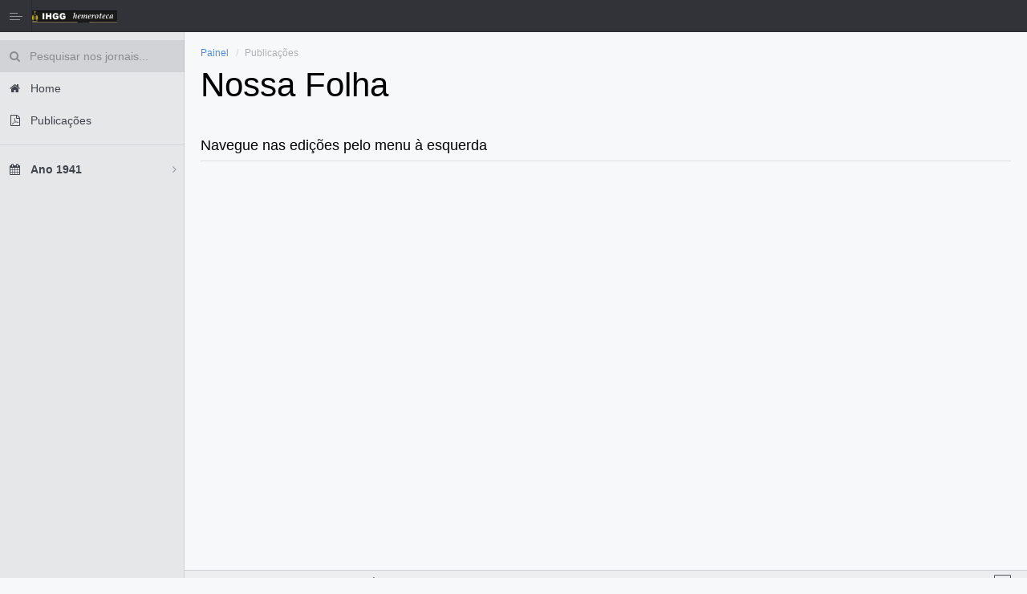

--- FILE ---
content_type: text/html
request_url: https://hemeroteca.ihgg.org/publicacao.asp?PUB_IDEN=78
body_size: 3847
content:

<!DOCTYPE html>
<html lang="pt-br">
<head>
	<meta charset="ISO-8859-1">
	<title>Instituto Histórico e Geográfico de Goiás - Hemeroteca Digital</title>
    <meta http-equiv="X-UA-Compatible" content="IE=edge,chrome=1">
	<meta name="viewport" content="width=device-width, initial-scale=1.0">
	<meta name="description" content="Avant">
	<meta name="author" content="The Red Team">


    <link rel="apple-touch-icon" sizes="57x57" href="/img/apple-icon-57x57.png">
    <link rel="apple-touch-icon" sizes="60x60" href="/img/apple-icon-60x60.png">
    <link rel="apple-touch-icon" sizes="72x72" href="/img/apple-icon-72x72.png">
    <link rel="apple-touch-icon" sizes="76x76" href="/img/apple-icon-76x76.png">
    <link rel="apple-touch-icon" sizes="114x114" href="/img/apple-icon-114x114.png">
    <link rel="apple-touch-icon" sizes="120x120" href="/img/apple-icon-120x120.png">
    <link rel="apple-touch-icon" sizes="144x144" href="/img/apple-icon-144x144.png">
    <link rel="apple-touch-icon" sizes="152x152" href="/img/apple-icon-152x152.png">
    <link rel="apple-touch-icon" sizes="180x180" href="/img/apple-icon-180x180.png">
    <link rel="icon" type="image/png" sizes="192x192"  href="/img/android-icon-192x192.png">
    <link rel="icon" type="image/png" sizes="32x32" href="/img/favicon-32x32.png">
    <link rel="icon" type="image/png" sizes="96x96" href="/img/favicon-96x96.png">
    <link rel="icon" type="image/png" sizes="16x16" href="/img/favicon-16x16.png">
    <link rel="manifest" href="img/manifest.json">
    <meta name="msapplication-TileColor" content="#ffffff">
    <meta name="msapplication-TileImage" content="img/ms-icon-144x144.png">
    <meta name="theme-color" content="#ffffff">

    <!-- <link href="assets/less/styles.less" rel="stylesheet/less" media="all">  -->
    <link rel="stylesheet" href="assets/css/styles.css">
    <link href='http://fonts.googleapis.com/css?family=Source+Sans+Pro:300,400,600' rel='stylesheet' type='text/css'>

    <link href='assets/demo/variations/default.css' rel='stylesheet' type='text/css' media='all' id='styleswitcher'> 
    <link href='assets/demo/variations/default.css' rel='stylesheet' type='text/css' media='all' id='headerswitcher'> 
    
	<!-- HTML5 shim and Respond.js IE8 support of HTML5 elements and media queries. Placeholdr.js enables the placeholder attribute -->
	<!--[if lt IE 9]>
        <link rel="stylesheet" href="assets/css/ie8.css">
		<script type="text/javascript" src="http://html5shim.googlecode.com/svn/trunk/html5.js"></script>
		<script type="text/javascript" src="http://cdnjs.cloudflare.com/ajax/libs/respond.js/1.1.0/respond.min.js"></script>
        <script type="text/javascript" src="assets/plugins/charts-flot/excanvas.min.js"></script>
	<![endif]-->

	<!-- The following CSS are included as plugins and can be removed if unused-->

<link rel='stylesheet' type='text/css' href='assets/plugins/codeprettifier/prettify.css' /> 
<link rel='stylesheet' type='text/css' href='assets/plugins/form-toggle/toggles.css' /> 

<link rel="stylesheet" href="https://cdnjs.cloudflare.com/ajax/libs/pdf.js/2.9.359/pdf_viewer.min.css" integrity="sha512-e2xjxO4m3ZpjMKmZUVjxd+LlXCHSgSdA1tJpd5K5yxM+NVrzxEJ5hzPsoN/oP/8NokOM9llJQ/7NtOwslU8xvQ==" crossorigin="anonymous" referrerpolicy="no-referrer" />


<!-- <script type="text/javascript" src="assets/js/less.js"></script> -->

<!-- Global site tag (gtag.js) - Google Analytics -->
<script async src="https://www.googletagmanager.com/gtag/js?id=G-SN1VSK6Z92"></script>
<script>
  window.dataLayer = window.dataLayer || [];
  function gtag(){dataLayer.push(arguments);}
  gtag('js', new Date());

  gtag('config', 'G-SN1VSK6Z92');
</script>

</head>

<body class=" ">

    <header class="navbar navbar-inverse navbar-fixed-top" role="banner">

        <a id="leftmenu-trigger" class="tooltips" data-toggle="tooltip" data-placement="right" title="Mudar Formato Barra Lateral"></a>

        <div class="navbar-header pull-left">
            <a class="navbar-brand" href="index.asp">Hemeroteca IHGG</a>
        </div>

        <ul class="nav navbar-nav pull-right toolbar">

    	</ul>

    </header>

    <div id="page-container">
        <!-- BEGIN SIDEBAR -->
        <nav id="page-leftbar" role="navigation">
                <!-- BEGIN SIDEBAR MENU -->
            <ul class="acc-menu" id="sidebar">

                <li id="search">
                    <a href="publicacao.asp"><i class="fa fa-search opacity-control"></i></a>
                     <form>
                        <input type="text" name="termo" class="search-query" placeholder="Pesquisar nos jornais...">
                        <input type="hidden" name="acao" value="PESQUISAR">
                        <button type="submit"><i class="fa fa-search"></i></button>
                    </form>
                </li>                

                <li><a href="index.asp"><i class="fa fa-home"></i> <span>Home</span></a></li>

                <li><a href="publicacao.asp"><i class="fa fa-file-pdf-o"></i> <span>Publicações</span></a></li>

                <li class="divider"></li>

                <li><a href='#'><i class='fa fa-calendar'></i> <strong><span> Ano 1941</span></strong></a> <ul class='acc-menu'> <li><a href='#'>Junho</a>  <ul class='acc-menu'><li><a href='publicacao.asp?PUB_IDEN=78&EDI_IDEN=1223'> Dia 15</a></li>  </ul></li> </ul></li>

            </ul>
            <!-- END SIDEBAR MENU -->
        </nav>


<div id="page-content">
	<div id='wrap'>
		<div id="page-heading">
			<ol class="breadcrumb">
				<li><a href="index.asp">Painel</a></li>
				<li class="active">Publicações</li>
			</ol>

			<h1>
                Nossa Folha
            </h1>
		
        </div>

		<div class="container">
			<div class="row">
				<div class="col-md-12">

					<div class="panel">
						<div class="panel-heading">
                            <h4>
            					Navegue nas edições pelo menu à esquerda
                            </h4>
						</div>
						

                        <div class="panel-body">

                            

							
						</div>

					</div>

				</div> <!-- col-md-12 -->
			</div> <!-- row -->
		</div> <!-- container -->
	</div> <!--wrap -->
</div> <!-- page-content -->



<BR>
    <footer role="contentinfo">
        <div class="clearfix">
            <ul class="list-unstyled list-inline pull-left">
                <li>IHGG - 2026 - <i> Desenvolvimento: <a target="_blank" href="mailto:marcio.balian@unigoias.com.br">prof. Márcio Balian</a></i></li>
            </ul>
            <button class="pull-right btn btn-inverse-alt btn-xs hidden-print" id="back-to-top"><i class="fa fa-arrow-up"></i></button>
        </div>
    </footer>
   



</div> <!-- page-container -->

<!--
<script src="//ajax.googleapis.com/ajax/libs/jquery/1.10.2/jquery.min.js"></script>
<script src="//ajax.googleapis.com/ajax/libs/jqueryui/1.10.3/jquery-ui.min.js"></script>

<script>!window.jQuery && document.write(unescape('%3Cscript src="assets/js/jquery-1.10.2.min.js"%3E%3C/script%3E'))</script>
<script type="text/javascript">!window.jQuery.ui && document.write(unescape('%3Cscript src="assets/js/jqueryui-1.10.3.min.js'))</script>
-->

<script type='text/javascript' src='assets/js/jquery-1.10.2.min.js'></script> 
<script type='text/javascript' src='assets/js/jqueryui-1.10.3.min.js'></script> 
<script type='text/javascript' src='assets/js/bootstrap.min.js'></script> 
<script type='text/javascript' src='assets/js/enquire.js'></script> 
<script type='text/javascript' src='assets/js/jquery.cookie.js'></script> 
<script type='text/javascript' src='assets/js/jquery.nicescroll.min.js'></script> 
<script type='text/javascript' src='assets/plugins/codeprettifier/prettify.js'></script> 
<script type='text/javascript' src='assets/plugins/easypiechart/jquery.easypiechart.min.js'></script> 
<script type='text/javascript' src='assets/plugins/sparklines/jquery.sparklines.min.js'></script> 
<script type='text/javascript' src='assets/plugins/form-toggle/toggle.min.js'></script> 
<script type='text/javascript' src='assets/js/placeholdr.js'></script> 
<script type='text/javascript' src='assets/js/application.js'></script> 
<script type='text/javascript' src='assets/demo/demo.js'></script> 

</body>
</html>

--- FILE ---
content_type: text/css
request_url: https://hemeroteca.ihgg.org/assets/css/styles.css
body_size: 87528
content:
/*!
 * Avant v1.4 (c) by The Red Team
 * Powered by Bootstrap v3.3.2 and FontAwesome 4.3.0
 * http://redteamux.com
 */
/*! normalize.css v3.0.2 | MIT License | git.io/normalize */
html {
  font-family: sans-serif;
  -ms-text-size-adjust: 100%;
  -webkit-text-size-adjust: 100%;
}
body {
  margin: 0;
}
article,
aside,
details,
figcaption,
figure,
footer,
header,
hgroup,
main,
menu,
nav,
section,
summary {
  display: block;
}
audio,
canvas,
progress,
video {
  display: inline-block;
  vertical-align: baseline;
}
audio:not([controls]) {
  display: none;
  height: 0;
}
[hidden],
template {
  display: none;
}
a {
  background-color: transparent;
}
a:active,
a:hover {
  outline: 0;
}
abbr[title] {
  border-bottom: 1px dotted;
}
b,
strong {
  font-weight: bold;
}
dfn {
  font-style: italic;
}
h1 {
  font-size: 2em;
  margin: 0.67em 0;
}
mark {
  background: #ff0;
  color: #000;
}
small {
  font-size: 80%;
}
sub,
sup {
  font-size: 75%;
  line-height: 0;
  position: relative;
  vertical-align: baseline;
}
sup {
  top: -0.5em;
}
sub {
  bottom: -0.25em;
}
img {
  border: 0;
}
svg:not(:root) {
  overflow: hidden;
}
figure {
  margin: 1em 40px;
}
hr {
  -moz-box-sizing: content-box;
  box-sizing: content-box;
  height: 0;
}
pre {
  overflow: auto;
}
code,
kbd,
pre,
samp {
  font-family: monospace, monospace;
  font-size: 1em;
}
button,
input,
optgroup,
select,
textarea {
  color: inherit;
  font: inherit;
  margin: 0;
}
button {
  overflow: visible;
}
button,
select {
  text-transform: none;
}
button,
html input[type="button"],
input[type="reset"],
input[type="submit"] {
  -webkit-appearance: button;
  cursor: pointer;
}
button[disabled],
html input[disabled] {
  cursor: default;
}
button::-moz-focus-inner,
input::-moz-focus-inner {
  border: 0;
  padding: 0;
}
input {
  line-height: normal;
}
input[type="checkbox"],
input[type="radio"] {
  box-sizing: border-box;
  padding: 0;
}
input[type="number"]::-webkit-inner-spin-button,
input[type="number"]::-webkit-outer-spin-button {
  height: auto;
}
input[type="search"] {
  -webkit-appearance: textfield;
  -moz-box-sizing: content-box;
  -webkit-box-sizing: content-box;
  box-sizing: content-box;
}
input[type="search"]::-webkit-search-cancel-button,
input[type="search"]::-webkit-search-decoration {
  -webkit-appearance: none;
}
fieldset {
  border: 1px solid #c0c0c0;
  margin: 0 2px;
  padding: 0.35em 0.625em 0.75em;
}
legend {
  border: 0;
  padding: 0;
}
textarea {
  overflow: auto;
}
optgroup {
  font-weight: bold;
}
table {
  border-collapse: collapse;
  border-spacing: 0;
}
td,
th {
  padding: 0;
}
/*! Source: https://github.com/h5bp/html5-boilerplate/blob/master/src/css/main.css */
@media print {
  *,
  *:before,
  *:after {
    background: transparent !important;
    color: #000 !important;
    box-shadow: none !important;
    text-shadow: none !important;
  }
  a,
  a:visited {
    text-decoration: underline;
  }
  a[href]:after {
    content: " (" attr(href) ")";
  }
  abbr[title]:after {
    content: " (" attr(title) ")";
  }
  a[href^="#"]:after,
  a[href^="javascript:"]:after {
    content: "";
  }
  pre,
  blockquote {
    border: 1px solid #999;
    page-break-inside: avoid;
  }
  thead {
    display: table-header-group;
  }
  tr,
  img {
    page-break-inside: avoid;
  }
  img {
    max-width: 100% !important;
  }
  p,
  h2,
  h3 {
    orphans: 3;
    widows: 3;
  }
  h2,
  h3 {
    page-break-after: avoid;
  }
  select {
    background: #fff !important;
  }
  .navbar {
    display: none;
  }
  .btn > .caret,
  .dropup > .btn > .caret {
    border-top-color: #000 !important;
  }
  .label {
    border: 1px solid #000;
  }
  .table {
    border-collapse: collapse !important;
  }
  .table td,
  .table th {
    background-color: #fff !important;
  }
  .table-bordered th,
  .table-bordered td {
    border: 1px solid #ddd !important;
  }
}
* {
  -webkit-box-sizing: border-box;
  -moz-box-sizing: border-box;
  box-sizing: border-box;
}
*:before,
*:after {
  -webkit-box-sizing: border-box;
  -moz-box-sizing: border-box;
  box-sizing: border-box;
}
html {
  font-size: 10px;
  -webkit-tap-highlight-color: rgba(0, 0, 0, 0);
}
body {
  font-family: 'Source Sans Pro', 'Segoe UI', 'Droid Sans', Tahoma, Arial, sans-serif;
  font-size: 14px;
  line-height: 1.428571429;
  color: #4d4d4d;
  background-color: #f7f8fa;
}
input,
button,
select,
textarea {
  font-family: inherit;
  font-size: inherit;
  line-height: inherit;
}
a {
  color: #4f8edc;
  text-decoration: none;
}
a:hover,
a:focus {
  color: #4f8edc;
  text-decoration: underline;
}
a:focus {
  outline: thin dotted;
  outline: 5px auto -webkit-focus-ring-color;
  outline-offset: -2px;
}
figure {
  margin: 0;
}
img {
  vertical-align: middle;
}
.img-responsive,
.thumbnail > img,
.thumbnail a > img,
.carousel-inner > .item > img,
.carousel-inner > .item > a > img {
  display: block;
  max-width: 100%;
  height: auto;
}
.img-rounded {
  border-radius: 1px;
}
.img-thumbnail {
  padding: 10px;
  line-height: 1.428571429;
  background-color: #f7f8fa;
  border: 1px solid #e6e7e8;
  border-radius: 1px;
  -webkit-transition: all 0.2s ease-in-out;
  -o-transition: all 0.2s ease-in-out;
  transition: all 0.2s ease-in-out;
  display: inline-block;
  max-width: 100%;
  height: auto;
}
.img-circle {
  border-radius: 50%;
}
hr {
  margin-top: 20px;
  margin-bottom: 20px;
  border: 0;
  border-top: 1px solid #e6e7e8;
}
.sr-only {
  position: absolute;
  width: 1px;
  height: 1px;
  margin: -1px;
  padding: 0;
  overflow: hidden;
  clip: rect(0, 0, 0, 0);
  border: 0;
}
.sr-only-focusable:active,
.sr-only-focusable:focus {
  position: static;
  width: auto;
  height: auto;
  margin: 0;
  overflow: visible;
  clip: auto;
}
h1,
h2,
h3,
h4,
h5,
h6,
.h1,
.h2,
.h3,
.h4,
.h5,
.h6 {
  font-family: 'Source Sans Pro', 'Segoe UI', 'Droid Sans', Tahoma, Arial, sans-serif;
  font-weight: 400;
  line-height: 1.42;
  color: #000000;
}
h1 small,
h2 small,
h3 small,
h4 small,
h5 small,
h6 small,
.h1 small,
.h2 small,
.h3 small,
.h4 small,
.h5 small,
.h6 small,
h1 .small,
h2 .small,
h3 .small,
h4 .small,
h5 .small,
h6 .small,
.h1 .small,
.h2 .small,
.h3 .small,
.h4 .small,
.h5 .small,
.h6 .small {
  font-weight: normal;
  line-height: 1;
  color: #aeafb1;
}
h1,
.h1,
h2,
.h2,
h3,
.h3 {
  margin-top: 20px;
  margin-bottom: 10px;
}
h1 small,
.h1 small,
h2 small,
.h2 small,
h3 small,
.h3 small,
h1 .small,
.h1 .small,
h2 .small,
.h2 .small,
h3 .small,
.h3 .small {
  font-size: 65%;
}
h4,
.h4,
h5,
.h5,
h6,
.h6 {
  margin-top: 10px;
  margin-bottom: 10px;
}
h4 small,
.h4 small,
h5 small,
.h5 small,
h6 small,
.h6 small,
h4 .small,
.h4 .small,
h5 .small,
.h5 .small,
h6 .small,
.h6 .small {
  font-size: 75%;
}
h1,
.h1 {
  font-size: 38px;
}
h2,
.h2 {
  font-size: 33px;
}
h3,
.h3 {
  font-size: 24px;
}
h4,
.h4 {
  font-size: 18px;
}
h5,
.h5 {
  font-size: 14px;
}
h6,
.h6 {
  font-size: 12px;
}
p {
  margin: 0 0 10px;
}
.lead {
  margin-bottom: 20px;
  font-size: 16px;
  font-weight: 300;
  line-height: 1.4;
}
@media (min-width: 768px) {
  .lead {
    font-size: 21px;
  }
}
small,
.small {
  font-size: 85%;
}
mark,
.mark {
  background-color: #fcf3d0;
  padding: .2em;
}
.text-left {
  text-align: left;
}
.text-right {
  text-align: right;
}
.text-center {
  text-align: center;
}
.text-justify {
  text-align: justify;
}
.text-nowrap {
  white-space: nowrap;
}
.text-lowercase {
  text-transform: lowercase;
}
.text-uppercase {
  text-transform: uppercase;
}
.text-capitalize {
  text-transform: capitalize;
}
.text-muted {
  color: #aeafb1;
}
.text-primary {
  color: #4f8edc;
}
a.text-primary:hover {
  color: #2973cf;
}
.text-success {
  color: #527f26;
}
a.text-success:hover {
  color: #39581a;
}
.text-info {
  color: #157890;
}
a.text-info:hover {
  color: #0f5363;
}
.text-warning {
  color: #927608;
}
a.text-warning:hover {
  color: #614f06;
}
.text-danger {
  color: #a81515;
}
a.text-danger:hover {
  color: #7b0f0f;
}
.bg-primary {
  color: #fff;
  background-color: #4f8edc;
}
a.bg-primary:hover {
  background-color: #2973cf;
}
.bg-success {
  background-color: #ebf6e1;
}
a.bg-success:hover {
  background-color: #d2eaba;
}
.bg-info {
  background-color: #ddf4fa;
}
a.bg-info:hover {
  background-color: #b0e6f4;
}
.bg-warning {
  background-color: #fcf3d0;
}
a.bg-warning:hover {
  background-color: #f9e8a0;
}
.bg-danger {
  background-color: #fdf2f2;
}
a.bg-danger:hover {
  background-color: #f8c4c4;
}
.page-header {
  padding-bottom: 9px;
  margin: 40px 0 20px;
  border-bottom: 1px solid #edeef0;
}
ul,
ol {
  margin-top: 0;
  margin-bottom: 10px;
}
ul ul,
ol ul,
ul ol,
ol ol {
  margin-bottom: 0;
}
.list-unstyled {
  padding-left: 0;
  list-style: none;
}
.list-inline {
  padding-left: 0;
  list-style: none;
  margin-left: -5px;
}
.list-inline > li {
  display: inline-block;
  padding-left: 5px;
  padding-right: 5px;
}
dl {
  margin-top: 0;
  margin-bottom: 20px;
}
dt,
dd {
  line-height: 1.428571429;
}
dt {
  font-weight: bold;
}
dd {
  margin-left: 0;
}
@media (min-width: 768px) {
  .dl-horizontal dt {
    float: left;
    width: 160px;
    clear: left;
    text-align: right;
    overflow: hidden;
    text-overflow: ellipsis;
    white-space: nowrap;
  }
  .dl-horizontal dd {
    margin-left: 180px;
  }
}
abbr[title],
abbr[data-original-title] {
  cursor: help;
  border-bottom: 1px dotted #aeafb1;
}
.initialism {
  font-size: 90%;
  text-transform: uppercase;
}
blockquote {
  padding: 10px 20px;
  margin: 0 0 20px;
  font-size: 17.5px;
  border-left: 5px solid #edeef0;
}
blockquote p:last-child,
blockquote ul:last-child,
blockquote ol:last-child {
  margin-bottom: 0;
}
blockquote footer,
blockquote small,
blockquote .small {
  display: block;
  font-size: 80%;
  line-height: 1.428571429;
  color: #aeafb1;
}
blockquote footer:before,
blockquote small:before,
blockquote .small:before {
  content: '\2014 \00A0';
}
.blockquote-reverse,
blockquote.pull-right {
  padding-right: 15px;
  padding-left: 0;
  border-right: 5px solid #edeef0;
  border-left: 0;
  text-align: right;
}
.blockquote-reverse footer:before,
blockquote.pull-right footer:before,
.blockquote-reverse small:before,
blockquote.pull-right small:before,
.blockquote-reverse .small:before,
blockquote.pull-right .small:before {
  content: '';
}
.blockquote-reverse footer:after,
blockquote.pull-right footer:after,
.blockquote-reverse small:after,
blockquote.pull-right small:after,
.blockquote-reverse .small:after,
blockquote.pull-right .small:after {
  content: '\00A0 \2014';
}
address {
  margin-bottom: 20px;
  font-style: normal;
  line-height: 1.428571429;
}
code,
kbd,
pre,
samp {
  font-family: Monaco, Menlo, Consolas, "Courier New", monospace;
}
code {
  padding: 2px 4px;
  font-size: 90%;
  color: #c7254e;
  background-color: #f9f2f4;
  border-radius: 1px;
}
kbd {
  padding: 2px 4px;
  font-size: 90%;
  color: #ffffff;
  background-color: #333333;
  border-radius: 1px;
  box-shadow: inset 0 -1px 0 rgba(0, 0, 0, 0.25);
}
kbd kbd {
  padding: 0;
  font-size: 100%;
  font-weight: bold;
  box-shadow: none;
}
pre {
  display: block;
  padding: 9.5px;
  margin: 0 0 10px;
  font-size: 13px;
  line-height: 1.428571429;
  word-break: break-all;
  word-wrap: break-word;
  color: #32373d;
  background-color: #f5f5f5;
  border: 1px solid #cccccc;
  border-radius: 1px;
}
pre code {
  padding: 0;
  font-size: inherit;
  color: inherit;
  white-space: pre-wrap;
  background-color: transparent;
  border-radius: 0;
}
.pre-scrollable {
  max-height: 340px;
  overflow-y: scroll;
}
.container {
  margin-right: auto;
  margin-left: auto;
  padding-left: 10px;
  padding-right: 10px;
}
@media (min-width: 768px) {
  .container {
    width: 100%;
  }
}
@media (min-width: 992px) {
  .container {
    width: 100%;
  }
}
@media (min-width: 1200px) {
  .container {
    width: 100%;
  }
}
.container-fluid {
  margin-right: auto;
  margin-left: auto;
  padding-left: 10px;
  padding-right: 10px;
}
.row {
  margin-left: -10px;
  margin-right: -10px;
}
.col-xs-1, .col-sm-1, .col-md-1, .col-lg-1, .col-xs-2, .col-sm-2, .col-md-2, .col-lg-2, .col-xs-3, .col-sm-3, .col-md-3, .col-lg-3, .col-xs-4, .col-sm-4, .col-md-4, .col-lg-4, .col-xs-5, .col-sm-5, .col-md-5, .col-lg-5, .col-xs-6, .col-sm-6, .col-md-6, .col-lg-6, .col-xs-7, .col-sm-7, .col-md-7, .col-lg-7, .col-xs-8, .col-sm-8, .col-md-8, .col-lg-8, .col-xs-9, .col-sm-9, .col-md-9, .col-lg-9, .col-xs-10, .col-sm-10, .col-md-10, .col-lg-10, .col-xs-11, .col-sm-11, .col-md-11, .col-lg-11, .col-xs-12, .col-sm-12, .col-md-12, .col-lg-12 {
  position: relative;
  min-height: 1px;
  padding-left: 10px;
  padding-right: 10px;
}
.col-xs-1, .col-xs-2, .col-xs-3, .col-xs-4, .col-xs-5, .col-xs-6, .col-xs-7, .col-xs-8, .col-xs-9, .col-xs-10, .col-xs-11, .col-xs-12 {
  float: left;
}
.col-xs-12 {
  width: 100%;
}
.col-xs-11 {
  width: 91.66666666666666%;
}
.col-xs-10 {
  width: 83.33333333333334%;
}
.col-xs-9 {
  width: 75%;
}
.col-xs-8 {
  width: 66.66666666666666%;
}
.col-xs-7 {
  width: 58.333333333333336%;
}
.col-xs-6 {
  width: 50%;
}
.col-xs-5 {
  width: 41.66666666666667%;
}
.col-xs-4 {
  width: 33.33333333333333%;
}
.col-xs-3 {
  width: 25%;
}
.col-xs-2 {
  width: 16.666666666666664%;
}
.col-xs-1 {
  width: 8.333333333333332%;
}
.col-xs-pull-12 {
  right: 100%;
}
.col-xs-pull-11 {
  right: 91.66666666666666%;
}
.col-xs-pull-10 {
  right: 83.33333333333334%;
}
.col-xs-pull-9 {
  right: 75%;
}
.col-xs-pull-8 {
  right: 66.66666666666666%;
}
.col-xs-pull-7 {
  right: 58.333333333333336%;
}
.col-xs-pull-6 {
  right: 50%;
}
.col-xs-pull-5 {
  right: 41.66666666666667%;
}
.col-xs-pull-4 {
  right: 33.33333333333333%;
}
.col-xs-pull-3 {
  right: 25%;
}
.col-xs-pull-2 {
  right: 16.666666666666664%;
}
.col-xs-pull-1 {
  right: 8.333333333333332%;
}
.col-xs-pull-0 {
  right: auto;
}
.col-xs-push-12 {
  left: 100%;
}
.col-xs-push-11 {
  left: 91.66666666666666%;
}
.col-xs-push-10 {
  left: 83.33333333333334%;
}
.col-xs-push-9 {
  left: 75%;
}
.col-xs-push-8 {
  left: 66.66666666666666%;
}
.col-xs-push-7 {
  left: 58.333333333333336%;
}
.col-xs-push-6 {
  left: 50%;
}
.col-xs-push-5 {
  left: 41.66666666666667%;
}
.col-xs-push-4 {
  left: 33.33333333333333%;
}
.col-xs-push-3 {
  left: 25%;
}
.col-xs-push-2 {
  left: 16.666666666666664%;
}
.col-xs-push-1 {
  left: 8.333333333333332%;
}
.col-xs-push-0 {
  left: auto;
}
.col-xs-offset-12 {
  margin-left: 100%;
}
.col-xs-offset-11 {
  margin-left: 91.66666666666666%;
}
.col-xs-offset-10 {
  margin-left: 83.33333333333334%;
}
.col-xs-offset-9 {
  margin-left: 75%;
}
.col-xs-offset-8 {
  margin-left: 66.66666666666666%;
}
.col-xs-offset-7 {
  margin-left: 58.333333333333336%;
}
.col-xs-offset-6 {
  margin-left: 50%;
}
.col-xs-offset-5 {
  margin-left: 41.66666666666667%;
}
.col-xs-offset-4 {
  margin-left: 33.33333333333333%;
}
.col-xs-offset-3 {
  margin-left: 25%;
}
.col-xs-offset-2 {
  margin-left: 16.666666666666664%;
}
.col-xs-offset-1 {
  margin-left: 8.333333333333332%;
}
.col-xs-offset-0 {
  margin-left: 0%;
}
@media (min-width: 768px) {
  .col-sm-1, .col-sm-2, .col-sm-3, .col-sm-4, .col-sm-5, .col-sm-6, .col-sm-7, .col-sm-8, .col-sm-9, .col-sm-10, .col-sm-11, .col-sm-12 {
    float: left;
  }
  .col-sm-12 {
    width: 100%;
  }
  .col-sm-11 {
    width: 91.66666666666666%;
  }
  .col-sm-10 {
    width: 83.33333333333334%;
  }
  .col-sm-9 {
    width: 75%;
  }
  .col-sm-8 {
    width: 66.66666666666666%;
  }
  .col-sm-7 {
    width: 58.333333333333336%;
  }
  .col-sm-6 {
    width: 50%;
  }
  .col-sm-5 {
    width: 41.66666666666667%;
  }
  .col-sm-4 {
    width: 33.33333333333333%;
  }
  .col-sm-3 {
    width: 25%;
  }
  .col-sm-2 {
    width: 16.666666666666664%;
  }
  .col-sm-1 {
    width: 8.333333333333332%;
  }
  .col-sm-pull-12 {
    right: 100%;
  }
  .col-sm-pull-11 {
    right: 91.66666666666666%;
  }
  .col-sm-pull-10 {
    right: 83.33333333333334%;
  }
  .col-sm-pull-9 {
    right: 75%;
  }
  .col-sm-pull-8 {
    right: 66.66666666666666%;
  }
  .col-sm-pull-7 {
    right: 58.333333333333336%;
  }
  .col-sm-pull-6 {
    right: 50%;
  }
  .col-sm-pull-5 {
    right: 41.66666666666667%;
  }
  .col-sm-pull-4 {
    right: 33.33333333333333%;
  }
  .col-sm-pull-3 {
    right: 25%;
  }
  .col-sm-pull-2 {
    right: 16.666666666666664%;
  }
  .col-sm-pull-1 {
    right: 8.333333333333332%;
  }
  .col-sm-pull-0 {
    right: auto;
  }
  .col-sm-push-12 {
    left: 100%;
  }
  .col-sm-push-11 {
    left: 91.66666666666666%;
  }
  .col-sm-push-10 {
    left: 83.33333333333334%;
  }
  .col-sm-push-9 {
    left: 75%;
  }
  .col-sm-push-8 {
    left: 66.66666666666666%;
  }
  .col-sm-push-7 {
    left: 58.333333333333336%;
  }
  .col-sm-push-6 {
    left: 50%;
  }
  .col-sm-push-5 {
    left: 41.66666666666667%;
  }
  .col-sm-push-4 {
    left: 33.33333333333333%;
  }
  .col-sm-push-3 {
    left: 25%;
  }
  .col-sm-push-2 {
    left: 16.666666666666664%;
  }
  .col-sm-push-1 {
    left: 8.333333333333332%;
  }
  .col-sm-push-0 {
    left: auto;
  }
  .col-sm-offset-12 {
    margin-left: 100%;
  }
  .col-sm-offset-11 {
    margin-left: 91.66666666666666%;
  }
  .col-sm-offset-10 {
    margin-left: 83.33333333333334%;
  }
  .col-sm-offset-9 {
    margin-left: 75%;
  }
  .col-sm-offset-8 {
    margin-left: 66.66666666666666%;
  }
  .col-sm-offset-7 {
    margin-left: 58.333333333333336%;
  }
  .col-sm-offset-6 {
    margin-left: 50%;
  }
  .col-sm-offset-5 {
    margin-left: 41.66666666666667%;
  }
  .col-sm-offset-4 {
    margin-left: 33.33333333333333%;
  }
  .col-sm-offset-3 {
    margin-left: 25%;
  }
  .col-sm-offset-2 {
    margin-left: 16.666666666666664%;
  }
  .col-sm-offset-1 {
    margin-left: 8.333333333333332%;
  }
  .col-sm-offset-0 {
    margin-left: 0%;
  }
}
@media (min-width: 992px) {
  .col-md-1, .col-md-2, .col-md-3, .col-md-4, .col-md-5, .col-md-6, .col-md-7, .col-md-8, .col-md-9, .col-md-10, .col-md-11, .col-md-12 {
    float: left;
  }
  .col-md-12 {
    width: 100%;
  }
  .col-md-11 {
    width: 91.66666666666666%;
  }
  .col-md-10 {
    width: 83.33333333333334%;
  }
  .col-md-9 {
    width: 75%;
  }
  .col-md-8 {
    width: 66.66666666666666%;
  }
  .col-md-7 {
    width: 58.333333333333336%;
  }
  .col-md-6 {
    width: 50%;
  }
  .col-md-5 {
    width: 41.66666666666667%;
  }
  .col-md-4 {
    width: 33.33333333333333%;
  }
  .col-md-3 {
    width: 25%;
  }
  .col-md-2 {
    width: 16.666666666666664%;
  }
  .col-md-1 {
    width: 8.333333333333332%;
  }
  .col-md-pull-12 {
    right: 100%;
  }
  .col-md-pull-11 {
    right: 91.66666666666666%;
  }
  .col-md-pull-10 {
    right: 83.33333333333334%;
  }
  .col-md-pull-9 {
    right: 75%;
  }
  .col-md-pull-8 {
    right: 66.66666666666666%;
  }
  .col-md-pull-7 {
    right: 58.333333333333336%;
  }
  .col-md-pull-6 {
    right: 50%;
  }
  .col-md-pull-5 {
    right: 41.66666666666667%;
  }
  .col-md-pull-4 {
    right: 33.33333333333333%;
  }
  .col-md-pull-3 {
    right: 25%;
  }
  .col-md-pull-2 {
    right: 16.666666666666664%;
  }
  .col-md-pull-1 {
    right: 8.333333333333332%;
  }
  .col-md-pull-0 {
    right: auto;
  }
  .col-md-push-12 {
    left: 100%;
  }
  .col-md-push-11 {
    left: 91.66666666666666%;
  }
  .col-md-push-10 {
    left: 83.33333333333334%;
  }
  .col-md-push-9 {
    left: 75%;
  }
  .col-md-push-8 {
    left: 66.66666666666666%;
  }
  .col-md-push-7 {
    left: 58.333333333333336%;
  }
  .col-md-push-6 {
    left: 50%;
  }
  .col-md-push-5 {
    left: 41.66666666666667%;
  }
  .col-md-push-4 {
    left: 33.33333333333333%;
  }
  .col-md-push-3 {
    left: 25%;
  }
  .col-md-push-2 {
    left: 16.666666666666664%;
  }
  .col-md-push-1 {
    left: 8.333333333333332%;
  }
  .col-md-push-0 {
    left: auto;
  }
  .col-md-offset-12 {
    margin-left: 100%;
  }
  .col-md-offset-11 {
    margin-left: 91.66666666666666%;
  }
  .col-md-offset-10 {
    margin-left: 83.33333333333334%;
  }
  .col-md-offset-9 {
    margin-left: 75%;
  }
  .col-md-offset-8 {
    margin-left: 66.66666666666666%;
  }
  .col-md-offset-7 {
    margin-left: 58.333333333333336%;
  }
  .col-md-offset-6 {
    margin-left: 50%;
  }
  .col-md-offset-5 {
    margin-left: 41.66666666666667%;
  }
  .col-md-offset-4 {
    margin-left: 33.33333333333333%;
  }
  .col-md-offset-3 {
    margin-left: 25%;
  }
  .col-md-offset-2 {
    margin-left: 16.666666666666664%;
  }
  .col-md-offset-1 {
    margin-left: 8.333333333333332%;
  }
  .col-md-offset-0 {
    margin-left: 0%;
  }
}
@media (min-width: 1200px) {
  .col-lg-1, .col-lg-2, .col-lg-3, .col-lg-4, .col-lg-5, .col-lg-6, .col-lg-7, .col-lg-8, .col-lg-9, .col-lg-10, .col-lg-11, .col-lg-12 {
    float: left;
  }
  .col-lg-12 {
    width: 100%;
  }
  .col-lg-11 {
    width: 91.66666666666666%;
  }
  .col-lg-10 {
    width: 83.33333333333334%;
  }
  .col-lg-9 {
    width: 75%;
  }
  .col-lg-8 {
    width: 66.66666666666666%;
  }
  .col-lg-7 {
    width: 58.333333333333336%;
  }
  .col-lg-6 {
    width: 50%;
  }
  .col-lg-5 {
    width: 41.66666666666667%;
  }
  .col-lg-4 {
    width: 33.33333333333333%;
  }
  .col-lg-3 {
    width: 25%;
  }
  .col-lg-2 {
    width: 16.666666666666664%;
  }
  .col-lg-1 {
    width: 8.333333333333332%;
  }
  .col-lg-pull-12 {
    right: 100%;
  }
  .col-lg-pull-11 {
    right: 91.66666666666666%;
  }
  .col-lg-pull-10 {
    right: 83.33333333333334%;
  }
  .col-lg-pull-9 {
    right: 75%;
  }
  .col-lg-pull-8 {
    right: 66.66666666666666%;
  }
  .col-lg-pull-7 {
    right: 58.333333333333336%;
  }
  .col-lg-pull-6 {
    right: 50%;
  }
  .col-lg-pull-5 {
    right: 41.66666666666667%;
  }
  .col-lg-pull-4 {
    right: 33.33333333333333%;
  }
  .col-lg-pull-3 {
    right: 25%;
  }
  .col-lg-pull-2 {
    right: 16.666666666666664%;
  }
  .col-lg-pull-1 {
    right: 8.333333333333332%;
  }
  .col-lg-pull-0 {
    right: auto;
  }
  .col-lg-push-12 {
    left: 100%;
  }
  .col-lg-push-11 {
    left: 91.66666666666666%;
  }
  .col-lg-push-10 {
    left: 83.33333333333334%;
  }
  .col-lg-push-9 {
    left: 75%;
  }
  .col-lg-push-8 {
    left: 66.66666666666666%;
  }
  .col-lg-push-7 {
    left: 58.333333333333336%;
  }
  .col-lg-push-6 {
    left: 50%;
  }
  .col-lg-push-5 {
    left: 41.66666666666667%;
  }
  .col-lg-push-4 {
    left: 33.33333333333333%;
  }
  .col-lg-push-3 {
    left: 25%;
  }
  .col-lg-push-2 {
    left: 16.666666666666664%;
  }
  .col-lg-push-1 {
    left: 8.333333333333332%;
  }
  .col-lg-push-0 {
    left: auto;
  }
  .col-lg-offset-12 {
    margin-left: 100%;
  }
  .col-lg-offset-11 {
    margin-left: 91.66666666666666%;
  }
  .col-lg-offset-10 {
    margin-left: 83.33333333333334%;
  }
  .col-lg-offset-9 {
    margin-left: 75%;
  }
  .col-lg-offset-8 {
    margin-left: 66.66666666666666%;
  }
  .col-lg-offset-7 {
    margin-left: 58.333333333333336%;
  }
  .col-lg-offset-6 {
    margin-left: 50%;
  }
  .col-lg-offset-5 {
    margin-left: 41.66666666666667%;
  }
  .col-lg-offset-4 {
    margin-left: 33.33333333333333%;
  }
  .col-lg-offset-3 {
    margin-left: 25%;
  }
  .col-lg-offset-2 {
    margin-left: 16.666666666666664%;
  }
  .col-lg-offset-1 {
    margin-left: 8.333333333333332%;
  }
  .col-lg-offset-0 {
    margin-left: 0%;
  }
}
table {
  background-color: transparent;
}
caption {
  padding-top: 10px;
  padding-bottom: 10px;
  color: #aeafb1;
  text-align: left;
}
th {
  text-align: left;
}
.table {
  width: 100%;
  max-width: 100%;
  margin-bottom: 20px;
}
.table > thead > tr > th,
.table > tbody > tr > th,
.table > tfoot > tr > th,
.table > thead > tr > td,
.table > tbody > tr > td,
.table > tfoot > tr > td {
  padding: 10px;
  line-height: 1.428571429;
  vertical-align: top;
  border-top: 1px solid #e6e7e8;
}
.table > thead > tr > th {
  vertical-align: bottom;
  border-bottom: 2px solid #e6e7e8;
}
.table > caption + thead > tr:first-child > th,
.table > colgroup + thead > tr:first-child > th,
.table > thead:first-child > tr:first-child > th,
.table > caption + thead > tr:first-child > td,
.table > colgroup + thead > tr:first-child > td,
.table > thead:first-child > tr:first-child > td {
  border-top: 0;
}
.table > tbody + tbody {
  border-top: 2px solid #e6e7e8;
}
.table .table {
  background-color: #f7f8fa;
}
.table-condensed > thead > tr > th,
.table-condensed > tbody > tr > th,
.table-condensed > tfoot > tr > th,
.table-condensed > thead > tr > td,
.table-condensed > tbody > tr > td,
.table-condensed > tfoot > tr > td {
  padding: 5px;
}
.table-bordered {
  border: 1px solid #e6e7e8;
}
.table-bordered > thead > tr > th,
.table-bordered > tbody > tr > th,
.table-bordered > tfoot > tr > th,
.table-bordered > thead > tr > td,
.table-bordered > tbody > tr > td,
.table-bordered > tfoot > tr > td {
  border: 1px solid #e6e7e8;
}
.table-bordered > thead > tr > th,
.table-bordered > thead > tr > td {
  border-bottom-width: 2px;
}
.table-striped > tbody > tr:nth-of-type(odd) {
  background-color: #f7f8fa;
}
.table-hover > tbody > tr:hover {
  background-color: #edeef0;
}
table col[class*="col-"] {
  position: static;
  float: none;
  display: table-column;
}
table td[class*="col-"],
table th[class*="col-"] {
  position: static;
  float: none;
  display: table-cell;
}
.table > thead > tr > td.active,
.table > tbody > tr > td.active,
.table > tfoot > tr > td.active,
.table > thead > tr > th.active,
.table > tbody > tr > th.active,
.table > tfoot > tr > th.active,
.table > thead > tr.active > td,
.table > tbody > tr.active > td,
.table > tfoot > tr.active > td,
.table > thead > tr.active > th,
.table > tbody > tr.active > th,
.table > tfoot > tr.active > th {
  background-color: #edeef0;
}
.table-hover > tbody > tr > td.active:hover,
.table-hover > tbody > tr > th.active:hover,
.table-hover > tbody > tr.active:hover > td,
.table-hover > tbody > tr:hover > .active,
.table-hover > tbody > tr.active:hover > th {
  background-color: #dfe1e4;
}
.table > thead > tr > td.success,
.table > tbody > tr > td.success,
.table > tfoot > tr > td.success,
.table > thead > tr > th.success,
.table > tbody > tr > th.success,
.table > tfoot > tr > th.success,
.table > thead > tr.success > td,
.table > tbody > tr.success > td,
.table > tfoot > tr.success > td,
.table > thead > tr.success > th,
.table > tbody > tr.success > th,
.table > tfoot > tr.success > th {
  background-color: #ebf6e1;
}
.table-hover > tbody > tr > td.success:hover,
.table-hover > tbody > tr > th.success:hover,
.table-hover > tbody > tr.success:hover > td,
.table-hover > tbody > tr:hover > .success,
.table-hover > tbody > tr.success:hover > th {
  background-color: #dff0cd;
}
.table > thead > tr > td.info,
.table > tbody > tr > td.info,
.table > tfoot > tr > td.info,
.table > thead > tr > th.info,
.table > tbody > tr > th.info,
.table > tfoot > tr > th.info,
.table > thead > tr.info > td,
.table > tbody > tr.info > td,
.table > tfoot > tr.info > td,
.table > thead > tr.info > th,
.table > tbody > tr.info > th,
.table > tfoot > tr.info > th {
  background-color: #ddf4fa;
}
.table-hover > tbody > tr > td.info:hover,
.table-hover > tbody > tr > th.info:hover,
.table-hover > tbody > tr.info:hover > td,
.table-hover > tbody > tr:hover > .info,
.table-hover > tbody > tr.info:hover > th {
  background-color: #c7edf7;
}
.table > thead > tr > td.warning,
.table > tbody > tr > td.warning,
.table > tfoot > tr > td.warning,
.table > thead > tr > th.warning,
.table > tbody > tr > th.warning,
.table > tfoot > tr > th.warning,
.table > thead > tr.warning > td,
.table > tbody > tr.warning > td,
.table > tfoot > tr.warning > td,
.table > thead > tr.warning > th,
.table > tbody > tr.warning > th,
.table > tfoot > tr.warning > th {
  background-color: #fcf3d0;
}
.table-hover > tbody > tr > td.warning:hover,
.table-hover > tbody > tr > th.warning:hover,
.table-hover > tbody > tr.warning:hover > td,
.table-hover > tbody > tr:hover > .warning,
.table-hover > tbody > tr.warning:hover > th {
  background-color: #fbedb8;
}
.table > thead > tr > td.danger,
.table > tbody > tr > td.danger,
.table > tfoot > tr > td.danger,
.table > thead > tr > th.danger,
.table > tbody > tr > th.danger,
.table > tfoot > tr > th.danger,
.table > thead > tr.danger > td,
.table > tbody > tr.danger > td,
.table > tfoot > tr.danger > td,
.table > thead > tr.danger > th,
.table > tbody > tr.danger > th,
.table > tfoot > tr.danger > th {
  background-color: #fdf2f2;
}
.table-hover > tbody > tr > td.danger:hover,
.table-hover > tbody > tr > th.danger:hover,
.table-hover > tbody > tr.danger:hover > td,
.table-hover > tbody > tr:hover > .danger,
.table-hover > tbody > tr.danger:hover > th {
  background-color: #fbdbdb;
}
.table-responsive {
  overflow-x: auto;
  min-height: 0.01%;
}
@media screen and (max-width: 767px) {
  .table-responsive {
    width: 100%;
    margin-bottom: 15px;
    overflow-y: hidden;
    -ms-overflow-style: -ms-autohiding-scrollbar;
    border: 1px solid #e6e7e8;
  }
  .table-responsive > .table {
    margin-bottom: 0;
  }
  .table-responsive > .table > thead > tr > th,
  .table-responsive > .table > tbody > tr > th,
  .table-responsive > .table > tfoot > tr > th,
  .table-responsive > .table > thead > tr > td,
  .table-responsive > .table > tbody > tr > td,
  .table-responsive > .table > tfoot > tr > td {
    white-space: nowrap;
  }
  .table-responsive > .table-bordered {
    border: 0;
  }
  .table-responsive > .table-bordered > thead > tr > th:first-child,
  .table-responsive > .table-bordered > tbody > tr > th:first-child,
  .table-responsive > .table-bordered > tfoot > tr > th:first-child,
  .table-responsive > .table-bordered > thead > tr > td:first-child,
  .table-responsive > .table-bordered > tbody > tr > td:first-child,
  .table-responsive > .table-bordered > tfoot > tr > td:first-child {
    border-left: 0;
  }
  .table-responsive > .table-bordered > thead > tr > th:last-child,
  .table-responsive > .table-bordered > tbody > tr > th:last-child,
  .table-responsive > .table-bordered > tfoot > tr > th:last-child,
  .table-responsive > .table-bordered > thead > tr > td:last-child,
  .table-responsive > .table-bordered > tbody > tr > td:last-child,
  .table-responsive > .table-bordered > tfoot > tr > td:last-child {
    border-right: 0;
  }
  .table-responsive > .table-bordered > tbody > tr:last-child > th,
  .table-responsive > .table-bordered > tfoot > tr:last-child > th,
  .table-responsive > .table-bordered > tbody > tr:last-child > td,
  .table-responsive > .table-bordered > tfoot > tr:last-child > td {
    border-bottom: 0;
  }
}
fieldset {
  padding: 0;
  margin: 0;
  border: 0;
  min-width: 0;
}
legend {
  display: block;
  width: 100%;
  padding: 0;
  margin-bottom: 20px;
  font-size: 21px;
  line-height: inherit;
  color: #32373d;
  border: 0;
  border-bottom: 1px solid #e6e7e8;
}
label {
  display: inline-block;
  max-width: 100%;
  margin-bottom: 5px;
  font-weight: bold;
}
input[type="search"] {
  -webkit-box-sizing: border-box;
  -moz-box-sizing: border-box;
  box-sizing: border-box;
}
input[type="radio"],
input[type="checkbox"] {
  margin: 4px 0 0;
  margin-top: 1px \9;
  line-height: normal;
}
input[type="file"] {
  display: block;
}
input[type="range"] {
  display: block;
  width: 100%;
}
select[multiple],
select[size] {
  height: auto;
}
input[type="file"]:focus,
input[type="radio"]:focus,
input[type="checkbox"]:focus {
  outline: thin dotted;
  outline: 5px auto -webkit-focus-ring-color;
  outline-offset: -2px;
}
output {
  display: block;
  padding-top: 8px;
  font-size: 14px;
  line-height: 1.428571429;
  color: #4d4d4d;
}
.form-control {
  display: block;
  width: 100%;
  height: 36px;
  padding: 7px 15px;
  font-size: 14px;
  line-height: 1.428571429;
  color: #4d4d4d;
  background-color: #ffffff;
  background-image: none;
  border: 1px solid #d2d3d6;
  border-radius: 1px;
  -webkit-box-shadow: inset 0 1px 1px rgba(0, 0, 0, 0.075);
  box-shadow: inset 0 1px 1px rgba(0, 0, 0, 0.075);
  -webkit-transition: border-color ease-in-out .15s, box-shadow ease-in-out .15s;
  -o-transition: border-color ease-in-out .15s, box-shadow ease-in-out .15s;
  transition: border-color ease-in-out .15s, box-shadow ease-in-out .15s;
}
.form-control:focus {
  border-color: #4d4d4d;
  outline: 0;
  -webkit-box-shadow: inset 0 1px 1px rgba(0,0,0,.075), 0 0 8px rgba(77, 77, 77, 0.6);
  box-shadow: inset 0 1px 1px rgba(0,0,0,.075), 0 0 8px rgba(77, 77, 77, 0.6);
}
.form-control::-moz-placeholder {
  color: #aeafb1;
  opacity: 1;
}
.form-control:-ms-input-placeholder {
  color: #aeafb1;
}
.form-control::-webkit-input-placeholder {
  color: #aeafb1;
}
.form-control[disabled],
.form-control[readonly],
fieldset[disabled] .form-control {
  cursor: not-allowed;
  background-color: #edeef0;
  opacity: 1;
}
textarea.form-control {
  height: auto;
}
input[type="search"] {
  -webkit-appearance: none;
}
@media screen and (-webkit-min-device-pixel-ratio: 0) {
  input[type="date"],
  input[type="time"],
  input[type="datetime-local"],
  input[type="month"] {
    line-height: 36px;
  }
  input[type="date"].input-sm,
  input[type="time"].input-sm,
  input[type="datetime-local"].input-sm,
  input[type="month"].input-sm,
  .input-group-sm input[type="date"],
  .input-group-sm input[type="time"],
  .input-group-sm input[type="datetime-local"],
  .input-group-sm input[type="month"] {
    line-height: 30px;
  }
  input[type="date"].input-lg,
  input[type="time"].input-lg,
  input[type="datetime-local"].input-lg,
  input[type="month"].input-lg,
  .input-group-lg input[type="date"],
  .input-group-lg input[type="time"],
  .input-group-lg input[type="datetime-local"],
  .input-group-lg input[type="month"] {
    line-height: 45px;
  }
}
.form-group {
  margin-bottom: 15px;
}
.radio,
.checkbox {
  position: relative;
  display: block;
  margin-top: 10px;
  margin-bottom: 10px;
}
.radio label,
.checkbox label {
  min-height: 20px;
  padding-left: 20px;
  margin-bottom: 0;
  font-weight: normal;
  cursor: pointer;
}
.radio input[type="radio"],
.radio-inline input[type="radio"],
.checkbox input[type="checkbox"],
.checkbox-inline input[type="checkbox"] {
  position: absolute;
  margin-left: -20px;
  margin-top: 4px \9;
}
.radio + .radio,
.checkbox + .checkbox {
  margin-top: -5px;
}
.radio-inline,
.checkbox-inline {
  display: inline-block;
  padding-left: 20px;
  margin-bottom: 0;
  vertical-align: middle;
  font-weight: normal;
  cursor: pointer;
}
.radio-inline + .radio-inline,
.checkbox-inline + .checkbox-inline {
  margin-top: 0;
  margin-left: 10px;
}
input[type="radio"][disabled],
input[type="checkbox"][disabled],
input[type="radio"].disabled,
input[type="checkbox"].disabled,
fieldset[disabled] input[type="radio"],
fieldset[disabled] input[type="checkbox"] {
  cursor: not-allowed;
}
.radio-inline.disabled,
.checkbox-inline.disabled,
fieldset[disabled] .radio-inline,
fieldset[disabled] .checkbox-inline {
  cursor: not-allowed;
}
.radio.disabled label,
.checkbox.disabled label,
fieldset[disabled] .radio label,
fieldset[disabled] .checkbox label {
  cursor: not-allowed;
}
.form-control-static {
  padding-top: 8px;
  padding-bottom: 8px;
  margin-bottom: 0;
}
.form-control-static.input-lg,
.form-control-static.input-sm {
  padding-left: 0;
  padding-right: 0;
}
.input-sm {
  height: 30px;
  padding: 5px 10px;
  font-size: 12px;
  line-height: 1.5;
  border-radius: 1px;
}
select.input-sm {
  height: 30px;
  line-height: 30px;
}
textarea.input-sm,
select[multiple].input-sm {
  height: auto;
}
.form-group-sm .form-control {
  height: 30px;
  padding: 5px 10px;
  font-size: 12px;
  line-height: 1.5;
  border-radius: 1px;
}
select.form-group-sm .form-control {
  height: 30px;
  line-height: 30px;
}
textarea.form-group-sm .form-control,
select[multiple].form-group-sm .form-control {
  height: auto;
}
.form-group-sm .form-control-static {
  height: 30px;
  padding: 5px 10px;
  font-size: 12px;
  line-height: 1.5;
}
.input-lg {
  height: 45px;
  padding: 10px 16px;
  font-size: 18px;
  line-height: 1.33;
  border-radius: 1px;
}
select.input-lg {
  height: 45px;
  line-height: 45px;
}
textarea.input-lg,
select[multiple].input-lg {
  height: auto;
}
.form-group-lg .form-control {
  height: 45px;
  padding: 10px 16px;
  font-size: 18px;
  line-height: 1.33;
  border-radius: 1px;
}
select.form-group-lg .form-control {
  height: 45px;
  line-height: 45px;
}
textarea.form-group-lg .form-control,
select[multiple].form-group-lg .form-control {
  height: auto;
}
.form-group-lg .form-control-static {
  height: 45px;
  padding: 10px 16px;
  font-size: 18px;
  line-height: 1.33;
}
.has-feedback {
  position: relative;
}
.has-feedback .form-control {
  padding-right: 45px;
}
.form-control-feedback {
  position: absolute;
  top: 0;
  right: 0;
  z-index: 2;
  display: block;
  width: 36px;
  height: 36px;
  line-height: 36px;
  text-align: center;
  pointer-events: none;
}
.input-lg + .form-control-feedback {
  width: 45px;
  height: 45px;
  line-height: 45px;
}
.input-sm + .form-control-feedback {
  width: 30px;
  height: 30px;
  line-height: 30px;
}
.has-success .help-block,
.has-success .control-label,
.has-success .radio,
.has-success .checkbox,
.has-success .radio-inline,
.has-success .checkbox-inline,
.has-success.radio label,
.has-success.checkbox label,
.has-success.radio-inline label,
.has-success.checkbox-inline label {
  color: #527f26;
}
.has-success .form-control {
  border-color: #527f26;
  -webkit-box-shadow: inset 0 1px 1px rgba(0, 0, 0, 0.075);
  box-shadow: inset 0 1px 1px rgba(0, 0, 0, 0.075);
}
.has-success .form-control:focus {
  border-color: #39581a;
  -webkit-box-shadow: inset 0 1px 1px rgba(0, 0, 0, 0.075), 0 0 6px #85c744;
  box-shadow: inset 0 1px 1px rgba(0, 0, 0, 0.075), 0 0 6px #85c744;
}
.has-success .input-group-addon {
  color: #527f26;
  border-color: #527f26;
  background-color: #ebf6e1;
}
.has-success .form-control-feedback {
  color: #527f26;
}
.has-warning .help-block,
.has-warning .control-label,
.has-warning .radio,
.has-warning .checkbox,
.has-warning .radio-inline,
.has-warning .checkbox-inline,
.has-warning.radio label,
.has-warning.checkbox label,
.has-warning.radio-inline label,
.has-warning.checkbox-inline label {
  color: #927608;
}
.has-warning .form-control {
  border-color: #927608;
  -webkit-box-shadow: inset 0 1px 1px rgba(0, 0, 0, 0.075);
  box-shadow: inset 0 1px 1px rgba(0, 0, 0, 0.075);
}
.has-warning .form-control:focus {
  border-color: #614f06;
  -webkit-box-shadow: inset 0 1px 1px rgba(0, 0, 0, 0.075), 0 0 6px #f1c40f;
  box-shadow: inset 0 1px 1px rgba(0, 0, 0, 0.075), 0 0 6px #f1c40f;
}
.has-warning .input-group-addon {
  color: #927608;
  border-color: #927608;
  background-color: #fcf3d0;
}
.has-warning .form-control-feedback {
  color: #927608;
}
.has-error .help-block,
.has-error .control-label,
.has-error .radio,
.has-error .checkbox,
.has-error .radio-inline,
.has-error .checkbox-inline,
.has-error.radio label,
.has-error.checkbox label,
.has-error.radio-inline label,
.has-error.checkbox-inline label {
  color: #a81515;
}
.has-error .form-control {
  border-color: #a81515;
  -webkit-box-shadow: inset 0 1px 1px rgba(0, 0, 0, 0.075);
  box-shadow: inset 0 1px 1px rgba(0, 0, 0, 0.075);
}
.has-error .form-control:focus {
  border-color: #7b0f0f;
  -webkit-box-shadow: inset 0 1px 1px rgba(0, 0, 0, 0.075), 0 0 6px #e73c3c;
  box-shadow: inset 0 1px 1px rgba(0, 0, 0, 0.075), 0 0 6px #e73c3c;
}
.has-error .input-group-addon {
  color: #a81515;
  border-color: #a81515;
  background-color: #fdf2f2;
}
.has-error .form-control-feedback {
  color: #a81515;
}
.has-feedback label ~ .form-control-feedback {
  top: 25px;
}
.has-feedback label.sr-only ~ .form-control-feedback {
  top: 0;
}
.help-block {
  display: block;
  margin-top: 5px;
  margin-bottom: 10px;
  color: #8d8d8d;
}
@media (min-width: 768px) {
  .form-inline .form-group {
    display: inline-block;
    margin-bottom: 0;
    vertical-align: middle;
  }
  .form-inline .form-control {
    display: inline-block;
    width: auto;
    vertical-align: middle;
  }
  .form-inline .form-control-static {
    display: inline-block;
  }
  .form-inline .input-group {
    display: inline-table;
    vertical-align: middle;
  }
  .form-inline .input-group .input-group-addon,
  .form-inline .input-group .input-group-btn,
  .form-inline .input-group .form-control {
    width: auto;
  }
  .form-inline .input-group > .form-control {
    width: 100%;
  }
  .form-inline .control-label {
    margin-bottom: 0;
    vertical-align: middle;
  }
  .form-inline .radio,
  .form-inline .checkbox {
    display: inline-block;
    margin-top: 0;
    margin-bottom: 0;
    vertical-align: middle;
  }
  .form-inline .radio label,
  .form-inline .checkbox label {
    padding-left: 0;
  }
  .form-inline .radio input[type="radio"],
  .form-inline .checkbox input[type="checkbox"] {
    position: relative;
    margin-left: 0;
  }
  .form-inline .has-feedback .form-control-feedback {
    top: 0;
  }
}
.form-horizontal .radio,
.form-horizontal .checkbox,
.form-horizontal .radio-inline,
.form-horizontal .checkbox-inline {
  margin-top: 0;
  margin-bottom: 0;
  padding-top: 8px;
}
.form-horizontal .radio,
.form-horizontal .checkbox {
  min-height: 28px;
}
.form-horizontal .form-group {
  margin-left: -10px;
  margin-right: -10px;
}
@media (min-width: 768px) {
  .form-horizontal .control-label {
    text-align: right;
    margin-bottom: 0;
    padding-top: 8px;
  }
}
.form-horizontal .has-feedback .form-control-feedback {
  right: 10px;
}
@media (min-width: 768px) {
  .form-horizontal .form-group-lg .control-label {
    padding-top: 14.3px;
  }
}
@media (min-width: 768px) {
  .form-horizontal .form-group-sm .control-label {
    padding-top: 6px;
  }
}
.btn {
  display: inline-block;
  margin-bottom: 0;
  font-weight: 600;
  text-align: center;
  vertical-align: middle;
  touch-action: manipulation;
  cursor: pointer;
  background-image: none;
  border: 1px solid transparent;
  white-space: nowrap;
  padding: 7px 15px;
  font-size: 14px;
  line-height: 1.428571429;
  border-radius: 1px;
  -webkit-user-select: none;
  -moz-user-select: none;
  -ms-user-select: none;
  user-select: none;
}
.btn:focus,
.btn:active:focus,
.btn.active:focus,
.btn.focus,
.btn:active.focus,
.btn.active.focus {
  outline: thin dotted;
  outline: 5px auto -webkit-focus-ring-color;
  outline-offset: -2px;
}
.btn:hover,
.btn:focus,
.btn.focus {
  color: #333333;
  text-decoration: none;
}
.btn:active,
.btn.active {
  outline: 0;
  background-image: none;
  -webkit-box-shadow: inset 0 3px 5px rgba(0, 0, 0, 0.125);
  box-shadow: inset 0 3px 5px rgba(0, 0, 0, 0.125);
}
.btn.disabled,
.btn[disabled],
fieldset[disabled] .btn {
  cursor: not-allowed;
  pointer-events: none;
  opacity: 0.65;
  filter: alpha(opacity=65);
  -webkit-box-shadow: none;
  box-shadow: none;
}
.btn-default {
  color: #333333;
  background-color: #e6e7e8;
  border-color: #e6e7e8;
}
.btn-default:hover,
.btn-default:focus,
.btn-default.focus,
.btn-default:active,
.btn-default.active,
.open > .dropdown-toggle.btn-default {
  color: #333333;
  background-color: #cbced0;
  border-color: #c6c8cb;
}
.btn-default:active,
.btn-default.active,
.open > .dropdown-toggle.btn-default {
  background-image: none;
}
.btn-default.disabled,
.btn-default[disabled],
fieldset[disabled] .btn-default,
.btn-default.disabled:hover,
.btn-default[disabled]:hover,
fieldset[disabled] .btn-default:hover,
.btn-default.disabled:focus,
.btn-default[disabled]:focus,
fieldset[disabled] .btn-default:focus,
.btn-default.disabled.focus,
.btn-default[disabled].focus,
fieldset[disabled] .btn-default.focus,
.btn-default.disabled:active,
.btn-default[disabled]:active,
fieldset[disabled] .btn-default:active,
.btn-default.disabled.active,
.btn-default[disabled].active,
fieldset[disabled] .btn-default.active {
  background-color: #e6e7e8;
  border-color: #e6e7e8;
}
.btn-default .badge {
  color: #e6e7e8;
  background-color: #333333;
}
.btn-primary {
  color: #ffffff;
  background-color: #4f8edc;
  border-color: #4f8edc;
}
.btn-primary:hover,
.btn-primary:focus,
.btn-primary.focus,
.btn-primary:active,
.btn-primary.active,
.open > .dropdown-toggle.btn-primary {
  color: #ffffff;
  background-color: #2973cf;
  border-color: #276ec6;
}
.btn-primary:active,
.btn-primary.active,
.open > .dropdown-toggle.btn-primary {
  background-image: none;
}
.btn-primary.disabled,
.btn-primary[disabled],
fieldset[disabled] .btn-primary,
.btn-primary.disabled:hover,
.btn-primary[disabled]:hover,
fieldset[disabled] .btn-primary:hover,
.btn-primary.disabled:focus,
.btn-primary[disabled]:focus,
fieldset[disabled] .btn-primary:focus,
.btn-primary.disabled.focus,
.btn-primary[disabled].focus,
fieldset[disabled] .btn-primary.focus,
.btn-primary.disabled:active,
.btn-primary[disabled]:active,
fieldset[disabled] .btn-primary:active,
.btn-primary.disabled.active,
.btn-primary[disabled].active,
fieldset[disabled] .btn-primary.active {
  background-color: #4f8edc;
  border-color: #4f8edc;
}
.btn-primary .badge {
  color: #4f8edc;
  background-color: #ffffff;
}
.btn-success {
  color: #ffffff;
  background-color: #85c744;
  border-color: #85c744;
}
.btn-success:hover,
.btn-success:focus,
.btn-success.focus,
.btn-success:active,
.btn-success.active,
.open > .dropdown-toggle.btn-success {
  color: #ffffff;
  background-color: #6ca632;
  border-color: #669e2f;
}
.btn-success:active,
.btn-success.active,
.open > .dropdown-toggle.btn-success {
  background-image: none;
}
.btn-success.disabled,
.btn-success[disabled],
fieldset[disabled] .btn-success,
.btn-success.disabled:hover,
.btn-success[disabled]:hover,
fieldset[disabled] .btn-success:hover,
.btn-success.disabled:focus,
.btn-success[disabled]:focus,
fieldset[disabled] .btn-success:focus,
.btn-success.disabled.focus,
.btn-success[disabled].focus,
fieldset[disabled] .btn-success.focus,
.btn-success.disabled:active,
.btn-success[disabled]:active,
fieldset[disabled] .btn-success:active,
.btn-success.disabled.active,
.btn-success[disabled].active,
fieldset[disabled] .btn-success.active {
  background-color: #85c744;
  border-color: #85c744;
}
.btn-success .badge {
  color: #85c744;
  background-color: #ffffff;
}
.btn-info {
  color: #ffffff;
  background-color: #2bbce0;
  border-color: #2bbce0;
}
.btn-info:hover,
.btn-info:focus,
.btn-info.focus,
.btn-info:active,
.btn-info.active,
.open > .dropdown-toggle.btn-info {
  color: #ffffff;
  background-color: #1c9cbc;
  border-color: #1a95b4;
}
.btn-info:active,
.btn-info.active,
.open > .dropdown-toggle.btn-info {
  background-image: none;
}
.btn-info.disabled,
.btn-info[disabled],
fieldset[disabled] .btn-info,
.btn-info.disabled:hover,
.btn-info[disabled]:hover,
fieldset[disabled] .btn-info:hover,
.btn-info.disabled:focus,
.btn-info[disabled]:focus,
fieldset[disabled] .btn-info:focus,
.btn-info.disabled.focus,
.btn-info[disabled].focus,
fieldset[disabled] .btn-info.focus,
.btn-info.disabled:active,
.btn-info[disabled]:active,
fieldset[disabled] .btn-info:active,
.btn-info.disabled.active,
.btn-info[disabled].active,
fieldset[disabled] .btn-info.active {
  background-color: #2bbce0;
  border-color: #2bbce0;
}
.btn-info .badge {
  color: #2bbce0;
  background-color: #ffffff;
}
.btn-warning {
  color: #ffffff;
  background-color: #f1c40f;
  border-color: #f1c40f;
}
.btn-warning:hover,
.btn-warning:focus,
.btn-warning.focus,
.btn-warning:active,
.btn-warning.active,
.open > .dropdown-toggle.btn-warning {
  color: #ffffff;
  background-color: #c29d0b;
  border-color: #b8960b;
}
.btn-warning:active,
.btn-warning.active,
.open > .dropdown-toggle.btn-warning {
  background-image: none;
}
.btn-warning.disabled,
.btn-warning[disabled],
fieldset[disabled] .btn-warning,
.btn-warning.disabled:hover,
.btn-warning[disabled]:hover,
fieldset[disabled] .btn-warning:hover,
.btn-warning.disabled:focus,
.btn-warning[disabled]:focus,
fieldset[disabled] .btn-warning:focus,
.btn-warning.disabled.focus,
.btn-warning[disabled].focus,
fieldset[disabled] .btn-warning.focus,
.btn-warning.disabled:active,
.btn-warning[disabled]:active,
fieldset[disabled] .btn-warning:active,
.btn-warning.disabled.active,
.btn-warning[disabled].active,
fieldset[disabled] .btn-warning.active {
  background-color: #f1c40f;
  border-color: #f1c40f;
}
.btn-warning .badge {
  color: #f1c40f;
  background-color: #ffffff;
}
.btn-danger {
  color: #ffffff;
  background-color: #e73c3c;
  border-color: #e73c3c;
}
.btn-danger:hover,
.btn-danger:focus,
.btn-danger.focus,
.btn-danger:active,
.btn-danger.active,
.open > .dropdown-toggle.btn-danger {
  color: #ffffff;
  background-color: #d61a1a;
  border-color: #cd1919;
}
.btn-danger:active,
.btn-danger.active,
.open > .dropdown-toggle.btn-danger {
  background-image: none;
}
.btn-danger.disabled,
.btn-danger[disabled],
fieldset[disabled] .btn-danger,
.btn-danger.disabled:hover,
.btn-danger[disabled]:hover,
fieldset[disabled] .btn-danger:hover,
.btn-danger.disabled:focus,
.btn-danger[disabled]:focus,
fieldset[disabled] .btn-danger:focus,
.btn-danger.disabled.focus,
.btn-danger[disabled].focus,
fieldset[disabled] .btn-danger.focus,
.btn-danger.disabled:active,
.btn-danger[disabled]:active,
fieldset[disabled] .btn-danger:active,
.btn-danger.disabled.active,
.btn-danger[disabled].active,
fieldset[disabled] .btn-danger.active {
  background-color: #e73c3c;
  border-color: #e73c3c;
}
.btn-danger .badge {
  color: #e73c3c;
  background-color: #ffffff;
}
.btn-link {
  color: #4f8edc;
  font-weight: normal;
  border-radius: 0;
}
.btn-link,
.btn-link:active,
.btn-link.active,
.btn-link[disabled],
fieldset[disabled] .btn-link {
  background-color: transparent;
  -webkit-box-shadow: none;
  box-shadow: none;
}
.btn-link,
.btn-link:hover,
.btn-link:focus,
.btn-link:active {
  border-color: transparent;
}
.btn-link:hover,
.btn-link:focus {
  color: #4f8edc;
  text-decoration: underline;
  background-color: transparent;
}
.btn-link[disabled]:hover,
fieldset[disabled] .btn-link:hover,
.btn-link[disabled]:focus,
fieldset[disabled] .btn-link:focus {
  color: #aeafb1;
  text-decoration: none;
}
.btn-lg,
.btn-group-lg > .btn {
  padding: 10px 16px;
  font-size: 18px;
  line-height: 1.33;
  border-radius: 1px;
}
.btn-sm,
.btn-group-sm > .btn {
  padding: 5px 10px;
  font-size: 12px;
  line-height: 1.5;
  border-radius: 1px;
}
.btn-xs,
.btn-group-xs > .btn {
  padding: 1px 5px;
  font-size: 12px;
  line-height: 1.5;
  border-radius: 1px;
}
.btn-block {
  display: block;
  width: 100%;
}
.btn-block + .btn-block {
  margin-top: 5px;
}
input[type="submit"].btn-block,
input[type="reset"].btn-block,
input[type="button"].btn-block {
  width: 100%;
}
.fade {
  opacity: 0;
  -webkit-transition: opacity 0.15s linear;
  -o-transition: opacity 0.15s linear;
  transition: opacity 0.15s linear;
}
.fade.in {
  opacity: 1;
}
.collapse {
  display: none;
  visibility: hidden;
}
.collapse.in {
  display: block;
  visibility: visible;
}
tr.collapse.in {
  display: table-row;
}
tbody.collapse.in {
  display: table-row-group;
}
.collapsing {
  position: relative;
  height: 0;
  overflow: hidden;
  -webkit-transition-property: height, visibility;
  transition-property: height, visibility;
  -webkit-transition-duration: 0.35s;
  transition-duration: 0.35s;
  -webkit-transition-timing-function: ease;
  transition-timing-function: ease;
}
.caret {
  display: inline-block;
  width: 0;
  height: 0;
  margin-left: 2px;
  vertical-align: middle;
  border-top: 4px solid;
  border-right: 4px solid transparent;
  border-left: 4px solid transparent;
}
.dropup,
.dropdown {
  position: relative;
}
.dropdown-toggle:focus {
  outline: 0;
}
.dropdown-menu {
  position: absolute;
  top: 100%;
  left: 0;
  z-index: 1001;
  display: none;
  float: left;
  min-width: 160px;
  padding: 5px 0;
  margin: 2px 0 0;
  list-style: none;
  font-size: 14px;
  text-align: left;
  background-color: rgba(255, 255, 255, 0.98);
  border: 1px solid #cccccc;
  border: 1px solid #d2d3d6;
  border-radius: 1px;
  -webkit-box-shadow: 0 6px 12px rgba(0, 0, 0, 0.175);
  box-shadow: 0 6px 12px rgba(0, 0, 0, 0.175);
  background-clip: padding-box;
}
.dropdown-menu.pull-right {
  right: 0;
  left: auto;
}
.dropdown-menu .divider {
  height: 1px;
  margin: 9px 0;
  overflow: hidden;
  background-color: #e6e7e8;
}
.dropdown-menu > li > a {
  display: block;
  padding: 3px 20px;
  clear: both;
  font-weight: normal;
  line-height: 1.428571429;
  color: #4d4d4d;
  white-space: nowrap;
}
.dropdown-menu > li > a:hover,
.dropdown-menu > li > a:focus {
  text-decoration: none;
  color: #000000;
  background-color: #d2d3d6;
}
.dropdown-menu > .active > a,
.dropdown-menu > .active > a:hover,
.dropdown-menu > .active > a:focus {
  color: #ffffff;
  text-decoration: none;
  outline: 0;
  background-color: #d2d3d6;
}
.dropdown-menu > .disabled > a,
.dropdown-menu > .disabled > a:hover,
.dropdown-menu > .disabled > a:focus {
  color: #aeafb1;
}
.dropdown-menu > .disabled > a:hover,
.dropdown-menu > .disabled > a:focus {
  text-decoration: none;
  background-color: transparent;
  background-image: none;
  filter: progid:DXImageTransform.Microsoft.gradient(enabled = false);
  cursor: not-allowed;
}
.open > .dropdown-menu {
  display: block;
}
.open > a {
  outline: 0;
}
.dropdown-menu-right {
  left: auto;
  right: 0;
}
.dropdown-menu-left {
  left: 0;
  right: auto;
}
.dropdown-header {
  display: block;
  padding: 3px 20px;
  font-size: 12px;
  line-height: 1.428571429;
  color: #aeafb1;
  white-space: nowrap;
}
.dropdown-backdrop {
  position: fixed;
  left: 0;
  right: 0;
  bottom: 0;
  top: 0;
  z-index: 991;
}
.pull-right > .dropdown-menu {
  right: 0;
  left: auto;
}
.dropup .caret,
.navbar-fixed-bottom .dropdown .caret {
  border-top: 0;
  border-bottom: 4px solid;
  content: "";
}
.dropup .dropdown-menu,
.navbar-fixed-bottom .dropdown .dropdown-menu {
  top: auto;
  bottom: 100%;
  margin-bottom: 2px;
}
@media (min-width: 768px) {
  .navbar-right .dropdown-menu {
    left: auto;
    right: 0;
  }
  .navbar-right .dropdown-menu-left {
    left: 0;
    right: auto;
  }
}
.list-group {
  margin-bottom: 20px;
  padding-left: 0;
}
.list-group-item {
  position: relative;
  display: block;
  padding: 10px 15px;
  margin-bottom: -1px;
  background-color: #ffffff;
  border: 1px solid #dddddd;
}
.list-group-item:first-child {
  border-top-right-radius: 1px;
  border-top-left-radius: 1px;
}
.list-group-item:last-child {
  margin-bottom: 0;
  border-bottom-right-radius: 1px;
  border-bottom-left-radius: 1px;
}
a.list-group-item {
  color: #555555;
}
a.list-group-item .list-group-item-heading {
  color: #333333;
}
a.list-group-item:hover,
a.list-group-item:focus {
  text-decoration: none;
  color: #555555;
  background-color: #f5f5f5;
}
.list-group-item.disabled,
.list-group-item.disabled:hover,
.list-group-item.disabled:focus {
  background-color: #edeef0;
  color: #aeafb1;
  cursor: not-allowed;
}
.list-group-item.disabled .list-group-item-heading,
.list-group-item.disabled:hover .list-group-item-heading,
.list-group-item.disabled:focus .list-group-item-heading {
  color: inherit;
}
.list-group-item.disabled .list-group-item-text,
.list-group-item.disabled:hover .list-group-item-text,
.list-group-item.disabled:focus .list-group-item-text {
  color: #aeafb1;
}
.list-group-item.active,
.list-group-item.active:hover,
.list-group-item.active:focus {
  z-index: 2;
  color: #ffffff;
  background-color: #d2d3d6;
  border-color: #d2d3d6;
}
.list-group-item.active .list-group-item-heading,
.list-group-item.active:hover .list-group-item-heading,
.list-group-item.active:focus .list-group-item-heading,
.list-group-item.active .list-group-item-heading > small,
.list-group-item.active:hover .list-group-item-heading > small,
.list-group-item.active:focus .list-group-item-heading > small,
.list-group-item.active .list-group-item-heading > .small,
.list-group-item.active:hover .list-group-item-heading > .small,
.list-group-item.active:focus .list-group-item-heading > .small {
  color: inherit;
}
.list-group-item.active .list-group-item-text,
.list-group-item.active:hover .list-group-item-text,
.list-group-item.active:focus .list-group-item-text {
  color: #ffffff;
}
.list-group-item-success {
  color: #527f26;
  background-color: #ebf6e1;
}
a.list-group-item-success {
  color: #527f26;
}
a.list-group-item-success .list-group-item-heading {
  color: inherit;
}
a.list-group-item-success:hover,
a.list-group-item-success:focus {
  color: #527f26;
  background-color: #dff0cd;
}
a.list-group-item-success.active,
a.list-group-item-success.active:hover,
a.list-group-item-success.active:focus {
  color: #fff;
  background-color: #527f26;
  border-color: #527f26;
}
.list-group-item-info {
  color: #157890;
  background-color: #ddf4fa;
}
a.list-group-item-info {
  color: #157890;
}
a.list-group-item-info .list-group-item-heading {
  color: inherit;
}
a.list-group-item-info:hover,
a.list-group-item-info:focus {
  color: #157890;
  background-color: #c7edf7;
}
a.list-group-item-info.active,
a.list-group-item-info.active:hover,
a.list-group-item-info.active:focus {
  color: #fff;
  background-color: #157890;
  border-color: #157890;
}
.list-group-item-warning {
  color: #927608;
  background-color: #fcf3d0;
}
a.list-group-item-warning {
  color: #927608;
}
a.list-group-item-warning .list-group-item-heading {
  color: inherit;
}
a.list-group-item-warning:hover,
a.list-group-item-warning:focus {
  color: #927608;
  background-color: #fbedb8;
}
a.list-group-item-warning.active,
a.list-group-item-warning.active:hover,
a.list-group-item-warning.active:focus {
  color: #fff;
  background-color: #927608;
  border-color: #927608;
}
.list-group-item-danger {
  color: #a81515;
  background-color: #fdf2f2;
}
a.list-group-item-danger {
  color: #a81515;
}
a.list-group-item-danger .list-group-item-heading {
  color: inherit;
}
a.list-group-item-danger:hover,
a.list-group-item-danger:focus {
  color: #a81515;
  background-color: #fbdbdb;
}
a.list-group-item-danger.active,
a.list-group-item-danger.active:hover,
a.list-group-item-danger.active:focus {
  color: #fff;
  background-color: #a81515;
  border-color: #a81515;
}
.list-group-item-heading {
  margin-top: 0;
  margin-bottom: 5px;
}
.list-group-item-text {
  margin-bottom: 0;
  line-height: 1.3;
}
.well {
  min-height: 20px;
  padding: 19px;
  margin-bottom: 20px;
  background-color: #edeef0;
  border: 1px solid #d2d3d6;
  border-radius: 1px;
  -webkit-box-shadow: inset 0 1px 1px rgba(0, 0, 0, 0.05);
  box-shadow: inset 0 1px 1px rgba(0, 0, 0, 0.05);
}
.well blockquote {
  border-color: #ddd;
  border-color: rgba(0, 0, 0, 0.15);
}
.well-lg {
  padding: 24px;
  border-radius: 1px;
}
.well-sm {
  padding: 9px;
  border-radius: 1px;
}
.close {
  float: right;
  font-size: 21px;
  font-weight: bold;
  line-height: 1;
  color: #000000;
  text-shadow: 0 1px 0 #ffffff;
  opacity: 0.2;
  filter: alpha(opacity=20);
}
.close:hover,
.close:focus {
  color: #000000;
  text-decoration: none;
  cursor: pointer;
  opacity: 0.5;
  filter: alpha(opacity=50);
}
button.close {
  padding: 0;
  cursor: pointer;
  background: transparent;
  border: 0;
  -webkit-appearance: none;
}
.nav {
  margin-bottom: 0;
  padding-left: 0;
  list-style: none;
}
.nav > li {
  position: relative;
  display: block;
}
.nav > li > a {
  position: relative;
  display: block;
  padding: 10px 15px;
}
.nav > li > a:hover,
.nav > li > a:focus {
  text-decoration: none;
  background-color: #edeef0;
}
.nav > li.disabled > a {
  color: #aeafb1;
}
.nav > li.disabled > a:hover,
.nav > li.disabled > a:focus {
  color: #aeafb1;
  text-decoration: none;
  background-color: transparent;
  cursor: not-allowed;
}
.nav .open > a,
.nav .open > a:hover,
.nav .open > a:focus {
  background-color: #edeef0;
  border-color: #4f8edc;
}
.nav .nav-divider {
  height: 1px;
  margin: 9px 0;
  overflow: hidden;
  background-color: #e5e5e5;
}
.nav > li > a > img {
  max-width: none;
}
.nav-tabs {
  border-bottom: 1px solid #d2d3d6;
}
.nav-tabs > li {
  float: left;
  margin-bottom: -1px;
}
.nav-tabs > li > a {
  margin-right: 2px;
  line-height: 1.428571429;
  border: 1px solid transparent;
  border-radius: 1px 1px 0 0;
}
.nav-tabs > li > a:hover {
  border-color: #edeef0 #edeef0 #d2d3d6;
}
.nav-tabs > li.active > a,
.nav-tabs > li.active > a:hover,
.nav-tabs > li.active > a:focus {
  color: #4f5259;
  background-color: #f7f8fa;
  border: 1px solid #dddddd;
  border-bottom-color: transparent;
  cursor: default;
}
.nav-tabs.nav-justified {
  width: 100%;
  border-bottom: 0;
}
.nav-tabs.nav-justified > li {
  float: none;
}
.nav-tabs.nav-justified > li > a {
  text-align: center;
  margin-bottom: 5px;
}
.nav-tabs.nav-justified > .dropdown .dropdown-menu {
  top: auto;
  left: auto;
}
@media (min-width: 768px) {
  .nav-tabs.nav-justified > li {
    display: table-cell;
    width: 1%;
  }
  .nav-tabs.nav-justified > li > a {
    margin-bottom: 0;
  }
}
.nav-tabs.nav-justified > li > a {
  margin-right: 0;
  border-radius: 1px;
}
.nav-tabs.nav-justified > .active > a,
.nav-tabs.nav-justified > .active > a:hover,
.nav-tabs.nav-justified > .active > a:focus {
  border: 1px solid #dddddd;
}
@media (min-width: 768px) {
  .nav-tabs.nav-justified > li > a {
    border-bottom: 1px solid #dddddd;
    border-radius: 1px 1px 0 0;
  }
  .nav-tabs.nav-justified > .active > a,
  .nav-tabs.nav-justified > .active > a:hover,
  .nav-tabs.nav-justified > .active > a:focus {
    border-bottom-color: #f7f8fa;
  }
}
.nav-pills > li {
  float: left;
}
.nav-pills > li > a {
  border-radius: 1px;
}
.nav-pills > li + li {
  margin-left: 2px;
}
.nav-pills > li.active > a,
.nav-pills > li.active > a:hover,
.nav-pills > li.active > a:focus {
  color: #ffffff;
  background-color: #d2d3d6;
}
.nav-stacked > li {
  float: none;
}
.nav-stacked > li + li {
  margin-top: 2px;
  margin-left: 0;
}
.nav-justified {
  width: 100%;
}
.nav-justified > li {
  float: none;
}
.nav-justified > li > a {
  text-align: center;
  margin-bottom: 5px;
}
.nav-justified > .dropdown .dropdown-menu {
  top: auto;
  left: auto;
}
@media (min-width: 768px) {
  .nav-justified > li {
    display: table-cell;
    width: 1%;
  }
  .nav-justified > li > a {
    margin-bottom: 0;
  }
}
.nav-tabs-justified {
  border-bottom: 0;
}
.nav-tabs-justified > li > a {
  margin-right: 0;
  border-radius: 1px;
}
.nav-tabs-justified > .active > a,
.nav-tabs-justified > .active > a:hover,
.nav-tabs-justified > .active > a:focus {
  border: 1px solid #dddddd;
}
@media (min-width: 768px) {
  .nav-tabs-justified > li > a {
    border-bottom: 1px solid #dddddd;
    border-radius: 1px 1px 0 0;
  }
  .nav-tabs-justified > .active > a,
  .nav-tabs-justified > .active > a:hover,
  .nav-tabs-justified > .active > a:focus {
    border-bottom-color: #f7f8fa;
  }
}
.tab-content > .tab-pane {
  display: none;
  visibility: hidden;
}
.tab-content > .active {
  display: block;
  visibility: visible;
}
.nav-tabs .dropdown-menu {
  margin-top: -1px;
  border-top-right-radius: 0;
  border-top-left-radius: 0;
}
.btn-group,
.btn-group-vertical {
  position: relative;
  display: inline-block;
  vertical-align: middle;
}
.btn-group > .btn,
.btn-group-vertical > .btn {
  position: relative;
  float: left;
}
.btn-group > .btn:hover,
.btn-group-vertical > .btn:hover,
.btn-group > .btn:focus,
.btn-group-vertical > .btn:focus,
.btn-group > .btn:active,
.btn-group-vertical > .btn:active,
.btn-group > .btn.active,
.btn-group-vertical > .btn.active {
  z-index: 2;
}
.btn-group .btn + .btn,
.btn-group .btn + .btn-group,
.btn-group .btn-group + .btn,
.btn-group .btn-group + .btn-group {
  margin-left: -1px;
}
.btn-toolbar {
  margin-left: -5px;
}
.btn-toolbar .btn-group,
.btn-toolbar .input-group {
  float: left;
}
.btn-toolbar > .btn,
.btn-toolbar > .btn-group,
.btn-toolbar > .input-group {
  margin-left: 5px;
}
.btn-group > .btn:not(:first-child):not(:last-child):not(.dropdown-toggle) {
  border-radius: 0;
}
.btn-group > .btn:first-child {
  margin-left: 0;
}
.btn-group > .btn:first-child:not(:last-child):not(.dropdown-toggle) {
  border-bottom-right-radius: 0;
  border-top-right-radius: 0;
}
.btn-group > .btn:last-child:not(:first-child),
.btn-group > .dropdown-toggle:not(:first-child) {
  border-bottom-left-radius: 0;
  border-top-left-radius: 0;
}
.btn-group > .btn-group {
  float: left;
}
.btn-group > .btn-group:not(:first-child):not(:last-child) > .btn {
  border-radius: 0;
}
.btn-group > .btn-group:first-child:not(:last-child) > .btn:last-child,
.btn-group > .btn-group:first-child:not(:last-child) > .dropdown-toggle {
  border-bottom-right-radius: 0;
  border-top-right-radius: 0;
}
.btn-group > .btn-group:last-child:not(:first-child) > .btn:first-child {
  border-bottom-left-radius: 0;
  border-top-left-radius: 0;
}
.btn-group .dropdown-toggle:active,
.btn-group.open .dropdown-toggle {
  outline: 0;
}
.btn-group > .btn + .dropdown-toggle {
  padding-left: 8px;
  padding-right: 8px;
}
.btn-group > .btn-lg + .dropdown-toggle {
  padding-left: 12px;
  padding-right: 12px;
}
.btn-group.open .dropdown-toggle {
  -webkit-box-shadow: inset 0 3px 5px rgba(0, 0, 0, 0.125);
  box-shadow: inset 0 3px 5px rgba(0, 0, 0, 0.125);
}
.btn-group.open .dropdown-toggle.btn-link {
  -webkit-box-shadow: none;
  box-shadow: none;
}
.btn .caret {
  margin-left: 0;
}
.btn-lg .caret {
  border-width: 5px 5px 0;
  border-bottom-width: 0;
}
.dropup .btn-lg .caret {
  border-width: 0 5px 5px;
}
.btn-group-vertical > .btn,
.btn-group-vertical > .btn-group,
.btn-group-vertical > .btn-group > .btn {
  display: block;
  float: none;
  width: 100%;
  max-width: 100%;
}
.btn-group-vertical > .btn-group > .btn {
  float: none;
}
.btn-group-vertical > .btn + .btn,
.btn-group-vertical > .btn + .btn-group,
.btn-group-vertical > .btn-group + .btn,
.btn-group-vertical > .btn-group + .btn-group {
  margin-top: -1px;
  margin-left: 0;
}
.btn-group-vertical > .btn:not(:first-child):not(:last-child) {
  border-radius: 0;
}
.btn-group-vertical > .btn:first-child:not(:last-child) {
  border-top-right-radius: 1px;
  border-bottom-right-radius: 0;
  border-bottom-left-radius: 0;
}
.btn-group-vertical > .btn:last-child:not(:first-child) {
  border-bottom-left-radius: 1px;
  border-top-right-radius: 0;
  border-top-left-radius: 0;
}
.btn-group-vertical > .btn-group:not(:first-child):not(:last-child) > .btn {
  border-radius: 0;
}
.btn-group-vertical > .btn-group:first-child:not(:last-child) > .btn:last-child,
.btn-group-vertical > .btn-group:first-child:not(:last-child) > .dropdown-toggle {
  border-bottom-right-radius: 0;
  border-bottom-left-radius: 0;
}
.btn-group-vertical > .btn-group:last-child:not(:first-child) > .btn:first-child {
  border-top-right-radius: 0;
  border-top-left-radius: 0;
}
.btn-group-justified {
  display: table;
  width: 100%;
  table-layout: fixed;
  border-collapse: separate;
}
.btn-group-justified > .btn,
.btn-group-justified > .btn-group {
  float: none;
  display: table-cell;
  width: 1%;
}
.btn-group-justified > .btn-group .btn {
  width: 100%;
}
.btn-group-justified > .btn-group .dropdown-menu {
  left: auto;
}
[data-toggle="buttons"] > .btn input[type="radio"],
[data-toggle="buttons"] > .btn-group > .btn input[type="radio"],
[data-toggle="buttons"] > .btn input[type="checkbox"],
[data-toggle="buttons"] > .btn-group > .btn input[type="checkbox"] {
  position: absolute;
  clip: rect(0, 0, 0, 0);
  pointer-events: none;
}
.breadcrumb {
  padding: 7px 15px;
  margin-bottom: 20px;
  list-style: none;
  background-color: #edeef0;
  border-radius: 1px;
}
.breadcrumb > li {
  display: inline-block;
}
.breadcrumb > li + li:before {
  content: "/\00a0";
  padding: 0 5px;
  color: #d2d3d6;
}
.breadcrumb > .active {
  color: #aeafb1;
}
.pagination {
  display: inline-block;
  padding-left: 0;
  margin: 20px 0;
  border-radius: 1px;
}
.pagination > li {
  display: inline;
}
.pagination > li > a,
.pagination > li > span {
  position: relative;
  float: left;
  padding: 7px 15px;
  line-height: 1.428571429;
  text-decoration: none;
  color: #4f8edc;
  background-color: #ffffff;
  border: 1px solid #d2d3d6;
  margin-left: -1px;
}
.pagination > li:first-child > a,
.pagination > li:first-child > span {
  margin-left: 0;
  border-bottom-left-radius: 1px;
  border-top-left-radius: 1px;
}
.pagination > li:last-child > a,
.pagination > li:last-child > span {
  border-bottom-right-radius: 1px;
  border-top-right-radius: 1px;
}
.pagination > li > a:hover,
.pagination > li > span:hover,
.pagination > li > a:focus,
.pagination > li > span:focus {
  color: #4f8edc;
  background-color: #edeef0;
  border-color: #dddddd;
}
.pagination > .active > a,
.pagination > .active > span,
.pagination > .active > a:hover,
.pagination > .active > span:hover,
.pagination > .active > a:focus,
.pagination > .active > span:focus {
  z-index: 2;
  color: #ffffff;
  background-color: #4f8edc;
  border-color: #4f8edc;
  cursor: default;
}
.pagination > .disabled > span,
.pagination > .disabled > span:hover,
.pagination > .disabled > span:focus,
.pagination > .disabled > a,
.pagination > .disabled > a:hover,
.pagination > .disabled > a:focus {
  color: #aeafb1;
  background-color: #ffffff;
  border-color: #dddddd;
  cursor: not-allowed;
}
.pagination-lg > li > a,
.pagination-lg > li > span {
  padding: 10px 16px;
  font-size: 18px;
}
.pagination-lg > li:first-child > a,
.pagination-lg > li:first-child > span {
  border-bottom-left-radius: 1px;
  border-top-left-radius: 1px;
}
.pagination-lg > li:last-child > a,
.pagination-lg > li:last-child > span {
  border-bottom-right-radius: 1px;
  border-top-right-radius: 1px;
}
.pagination-sm > li > a,
.pagination-sm > li > span {
  padding: 5px 10px;
  font-size: 12px;
}
.pagination-sm > li:first-child > a,
.pagination-sm > li:first-child > span {
  border-bottom-left-radius: 1px;
  border-top-left-radius: 1px;
}
.pagination-sm > li:last-child > a,
.pagination-sm > li:last-child > span {
  border-bottom-right-radius: 1px;
  border-top-right-radius: 1px;
}
.pager {
  padding-left: 0;
  margin: 20px 0;
  list-style: none;
  text-align: center;
}
.pager li {
  display: inline;
}
.pager li > a,
.pager li > span {
  display: inline-block;
  padding: 5px 14px;
  background-color: #ffffff;
  border: 1px solid #d2d3d6;
  border-radius: 1px;
}
.pager li > a:hover,
.pager li > a:focus {
  text-decoration: none;
  background-color: #edeef0;
}
.pager .next > a,
.pager .next > span {
  float: right;
}
.pager .previous > a,
.pager .previous > span {
  float: left;
}
.pager .disabled > a,
.pager .disabled > a:hover,
.pager .disabled > a:focus,
.pager .disabled > span {
  color: #aeafb1;
  background-color: #ffffff;
  cursor: not-allowed;
}
.modal-open {
  overflow: hidden;
}
.modal {
  display: none;
  overflow: hidden;
  position: fixed;
  top: 0;
  right: 0;
  bottom: 0;
  left: 0;
  z-index: 1050;
  -webkit-overflow-scrolling: touch;
  outline: 0;
}
.modal.fade .modal-dialog {
  -webkit-transform: translate(0, -25%);
  -ms-transform: translate(0, -25%);
  -o-transform: translate(0, -25%);
  transform: translate(0, -25%);
  -webkit-transition: -webkit-transform 0.3s ease-out;
  -moz-transition: -moz-transform 0.3s ease-out;
  -o-transition: -o-transform 0.3s ease-out;
  transition: transform 0.3s ease-out;
}
.modal.in .modal-dialog {
  -webkit-transform: translate(0, 0);
  -ms-transform: translate(0, 0);
  -o-transform: translate(0, 0);
  transform: translate(0, 0);
}
.modal-open .modal {
  overflow-x: hidden;
  overflow-y: auto;
}
.modal-dialog {
  position: relative;
  width: auto;
  margin: 10px;
}
.modal-content {
  position: relative;
  background-color: #ffffff;
  border: 1px solid #999999;
  border: 1px solid rgba(0, 0, 0, 0.2);
  border-radius: 1px;
  -webkit-box-shadow: 0 3px 9px rgba(0, 0, 0, 0.5);
  box-shadow: 0 3px 9px rgba(0, 0, 0, 0.5);
  background-clip: padding-box;
  outline: 0;
}
.modal-backdrop {
  position: absolute;
  top: 0;
  right: 0;
  left: 0;
  background-color: #000000;
}
.modal-backdrop.fade {
  opacity: 0;
  filter: alpha(opacity=0);
}
.modal-backdrop.in {
  opacity: 0.5;
  filter: alpha(opacity=50);
}
.modal-header {
  padding: 15px;
  border-bottom: 1px solid #e5e5e5;
  min-height: 16.428571429px;
}
.modal-header .close {
  margin-top: -2px;
}
.modal-title {
  margin: 0;
  line-height: 1.428571429;
}
.modal-body {
  position: relative;
  padding: 20px;
}
.modal-footer {
  padding: 20px;
  text-align: right;
  border-top: 1px solid #e5e5e5;
}
.modal-footer .btn + .btn {
  margin-left: 5px;
  margin-bottom: 0;
}
.modal-footer .btn-group .btn + .btn {
  margin-left: -1px;
}
.modal-footer .btn-block + .btn-block {
  margin-left: 0;
}
.modal-scrollbar-measure {
  position: absolute;
  top: -9999px;
  width: 50px;
  height: 50px;
  overflow: scroll;
}
@media (min-width: 768px) {
  .modal-dialog {
    width: 600px;
    margin: 30px auto;
  }
  .modal-content {
    -webkit-box-shadow: 0 5px 15px rgba(0, 0, 0, 0.5);
    box-shadow: 0 5px 15px rgba(0, 0, 0, 0.5);
  }
  .modal-sm {
    width: 300px;
  }
}
@media (min-width: 992px) {
  .modal-lg {
    width: 900px;
  }
}
.tooltip {
  position: absolute;
  z-index: 1230;
  display: block;
  visibility: visible;
  font-family: 'Source Sans Pro', 'Segoe UI', 'Droid Sans', Tahoma, Arial, sans-serif;
  font-size: 12px;
  font-weight: normal;
  line-height: 1.4;
  opacity: 0;
  filter: alpha(opacity=0);
}
.tooltip.in {
  opacity: 0.9;
  filter: alpha(opacity=90);
}
.tooltip.top {
  margin-top: -3px;
  padding: 5px 0;
}
.tooltip.right {
  margin-left: 3px;
  padding: 0 5px;
}
.tooltip.bottom {
  margin-top: 3px;
  padding: 5px 0;
}
.tooltip.left {
  margin-left: -3px;
  padding: 0 5px;
}
.tooltip-inner {
  max-width: 200px;
  padding: 3px 8px;
  color: #ffffff;
  text-align: center;
  text-decoration: none;
  background-color: #000000;
  border-radius: 1px;
}
.tooltip-arrow {
  position: absolute;
  width: 0;
  height: 0;
  border-color: transparent;
  border-style: solid;
}
.tooltip.top .tooltip-arrow {
  bottom: 0;
  left: 50%;
  margin-left: -5px;
  border-width: 5px 5px 0;
  border-top-color: #000000;
}
.tooltip.top-left .tooltip-arrow {
  bottom: 0;
  right: 5px;
  margin-bottom: -5px;
  border-width: 5px 5px 0;
  border-top-color: #000000;
}
.tooltip.top-right .tooltip-arrow {
  bottom: 0;
  left: 5px;
  margin-bottom: -5px;
  border-width: 5px 5px 0;
  border-top-color: #000000;
}
.tooltip.right .tooltip-arrow {
  top: 50%;
  left: 0;
  margin-top: -5px;
  border-width: 5px 5px 5px 0;
  border-right-color: #000000;
}
.tooltip.left .tooltip-arrow {
  top: 50%;
  right: 0;
  margin-top: -5px;
  border-width: 5px 0 5px 5px;
  border-left-color: #000000;
}
.tooltip.bottom .tooltip-arrow {
  top: 0;
  left: 50%;
  margin-left: -5px;
  border-width: 0 5px 5px;
  border-bottom-color: #000000;
}
.tooltip.bottom-left .tooltip-arrow {
  top: 0;
  right: 5px;
  margin-top: -5px;
  border-width: 0 5px 5px;
  border-bottom-color: #000000;
}
.tooltip.bottom-right .tooltip-arrow {
  top: 0;
  left: 5px;
  margin-top: -5px;
  border-width: 0 5px 5px;
  border-bottom-color: #000000;
}
.popover {
  position: absolute;
  top: 0;
  left: 0;
  z-index: 1010;
  display: none;
  max-width: 276px;
  padding: 1px;
  font-family: 'Source Sans Pro', 'Segoe UI', 'Droid Sans', Tahoma, Arial, sans-serif;
  font-size: 14px;
  font-weight: normal;
  line-height: 1.428571429;
  text-align: left;
  background-color: #ffffff;
  background-clip: padding-box;
  border: 1px solid #cccccc;
  border: 1px solid #d2d3d6;
  border-radius: 1px;
  -webkit-box-shadow: 0 5px 10px rgba(0, 0, 0, 0.2);
  box-shadow: 0 5px 10px rgba(0, 0, 0, 0.2);
  white-space: normal;
}
.popover.top {
  margin-top: -10px;
}
.popover.right {
  margin-left: 10px;
}
.popover.bottom {
  margin-top: 10px;
}
.popover.left {
  margin-left: -10px;
}
.popover-title {
  margin: 0;
  padding: 8px 14px;
  font-size: 14px;
  background-color: #f7f7f7;
  border-bottom: 1px solid #ebebeb;
  border-radius: 0px 0px 0 0;
}
.popover-content {
  padding: 9px 14px;
}
.popover > .arrow,
.popover > .arrow:after {
  position: absolute;
  display: block;
  width: 0;
  height: 0;
  border-color: transparent;
  border-style: solid;
}
.popover > .arrow {
  border-width: 11px;
}
.popover > .arrow:after {
  border-width: 10px;
  content: "";
}
.popover.top > .arrow {
  left: 50%;
  margin-left: -11px;
  border-bottom-width: 0;
  border-top-color: #999999;
  border-top-color: rgba(0, 0, 0, 0.25);
  bottom: -11px;
}
.popover.top > .arrow:after {
  content: " ";
  bottom: 1px;
  margin-left: -10px;
  border-bottom-width: 0;
  border-top-color: #ffffff;
}
.popover.right > .arrow {
  top: 50%;
  left: -11px;
  margin-top: -11px;
  border-left-width: 0;
  border-right-color: #999999;
  border-right-color: rgba(0, 0, 0, 0.25);
}
.popover.right > .arrow:after {
  content: " ";
  left: 1px;
  bottom: -10px;
  border-left-width: 0;
  border-right-color: #ffffff;
}
.popover.bottom > .arrow {
  left: 50%;
  margin-left: -11px;
  border-top-width: 0;
  border-bottom-color: #999999;
  border-bottom-color: rgba(0, 0, 0, 0.25);
  top: -11px;
}
.popover.bottom > .arrow:after {
  content: " ";
  top: 1px;
  margin-left: -10px;
  border-top-width: 0;
  border-bottom-color: #ffffff;
}
.popover.left > .arrow {
  top: 50%;
  right: -11px;
  margin-top: -11px;
  border-right-width: 0;
  border-left-color: #999999;
  border-left-color: rgba(0, 0, 0, 0.25);
}
.popover.left > .arrow:after {
  content: " ";
  right: 1px;
  border-right-width: 0;
  border-left-color: #ffffff;
  bottom: -10px;
}
.alert {
  padding: 15px;
  margin-bottom: 20px;
  border: 1px solid transparent;
  border-radius: 1px;
}
.alert h4 {
  margin-top: 0;
  color: inherit;
}
.alert .alert-link {
  font-weight: bold;
}
.alert > p,
.alert > ul {
  margin-bottom: 0;
}
.alert > p + p {
  margin-top: 5px;
}
.alert-dismissable,
.alert-dismissible {
  padding-right: 35px;
}
.alert-dismissable .close,
.alert-dismissible .close {
  position: relative;
  top: -2px;
  right: -21px;
  color: inherit;
}
.alert-success {
  background-color: #ebf6e1;
  border-color: #b8df92;
  color: #527f26;
}
.alert-success hr {
  border-top-color: #abd97f;
}
.alert-success .alert-link {
  color: #39581a;
}
.alert-info {
  background-color: #ddf4fa;
  border-color: #84d8ed;
  color: #157890;
}
.alert-info hr {
  border-top-color: #6ed1ea;
}
.alert-info .alert-link {
  color: #0f5363;
}
.alert-warning {
  background-color: #fcf3d0;
  border-color: #f7dc6f;
  color: #927608;
}
.alert-warning hr {
  border-top-color: #f5d657;
}
.alert-warning .alert-link {
  color: #614f06;
}
.alert-danger {
  background-color: #fdf2f2;
  border-color: #f29797;
  color: #a81515;
}
.alert-danger hr {
  border-top-color: #ef8080;
}
.alert-danger .alert-link {
  color: #7b0f0f;
}
.thumbnail {
  display: block;
  padding: 10px;
  margin-bottom: 20px;
  line-height: 1.428571429;
  background-color: #f7f8fa;
  border: 1px solid #e6e7e8;
  border-radius: 1px;
  -webkit-transition: border 0.2s ease-in-out;
  -o-transition: border 0.2s ease-in-out;
  transition: border 0.2s ease-in-out;
}
.thumbnail > img,
.thumbnail a > img {
  margin-left: auto;
  margin-right: auto;
}
a.thumbnail:hover,
a.thumbnail:focus,
a.thumbnail.active {
  border-color: #4f8edc;
}
.thumbnail .caption {
  padding: 9px;
  color: #4d4d4d;
}
.media {
  margin-top: 15px;
}
.media:first-child {
  margin-top: 0;
}
.media,
.media-body {
  zoom: 1;
  overflow: hidden;
}
.media-body {
  width: 10000px;
}
.media-object {
  display: block;
}
.media-right,
.media > .pull-right {
  padding-left: 10px;
}
.media-left,
.media > .pull-left {
  padding-right: 10px;
}
.media-left,
.media-right,
.media-body {
  display: table-cell;
  vertical-align: top;
}
.media-middle {
  vertical-align: middle;
}
.media-bottom {
  vertical-align: bottom;
}
.media-heading {
  margin-top: 0;
  margin-bottom: 5px;
}
.media-list {
  padding-left: 0;
  list-style: none;
}
.label {
  display: inline;
  padding: .2em .6em .3em;
  font-size: 75%;
  font-weight: bold;
  line-height: 1;
  color: #ffffff;
  text-align: center;
  white-space: nowrap;
  vertical-align: baseline;
  border-radius: .25em;
}
a.label:hover,
a.label:focus {
  color: #ffffff;
  text-decoration: none;
  cursor: pointer;
}
.label:empty {
  display: none;
}
.btn .label {
  position: relative;
  top: -1px;
}
.label-default {
  background-color: #aeafb1;
}
.label-default[href]:hover,
.label-default[href]:focus {
  background-color: #949598;
}
.label-primary {
  background-color: #4f8edc;
}
.label-primary[href]:hover,
.label-primary[href]:focus {
  background-color: #2973cf;
}
.label-success {
  background-color: #85c744;
}
.label-success[href]:hover,
.label-success[href]:focus {
  background-color: #6ca632;
}
.label-info {
  background-color: #2bbce0;
}
.label-info[href]:hover,
.label-info[href]:focus {
  background-color: #1c9cbc;
}
.label-warning {
  background-color: #f1c40f;
}
.label-warning[href]:hover,
.label-warning[href]:focus {
  background-color: #c29d0b;
}
.label-danger {
  background-color: #e73c3c;
}
.label-danger[href]:hover,
.label-danger[href]:focus {
  background-color: #d61a1a;
}
.badge {
  display: inline-block;
  min-width: 10px;
  padding: 3px 7px;
  font-size: 12px;
  font-weight: 600;
  color: #ffffff;
  line-height: 10px;
  vertical-align: baseline;
  white-space: nowrap;
  text-align: center;
  background-color: #aeafb1;
  border-radius: 9px;
}
.badge:empty {
  display: none;
}
.btn .badge {
  position: relative;
  top: -1px;
}
.btn-xs .badge {
  top: 0;
  padding: 1px 5px;
}
a.badge:hover,
a.badge:focus {
  color: #ffffff;
  text-decoration: none;
  cursor: pointer;
}
.list-group-item.active > .badge,
.nav-pills > .active > a > .badge {
  color: #4f8edc;
  background-color: #ffffff;
}
.list-group-item > .badge {
  float: right;
}
.list-group-item > .badge + .badge {
  margin-right: 5px;
}
.nav-pills > li > a > .badge {
  margin-left: 3px;
}
@-webkit-keyframes progress-bar-stripes {
  from {
    background-position: 40px 0;
  }
  to {
    background-position: 0 0;
  }
}
@keyframes progress-bar-stripes {
  from {
    background-position: 40px 0;
  }
  to {
    background-position: 0 0;
  }
}
.progress {
  overflow: hidden;
  height: 20px;
  margin-bottom: 20px;
  background-color: #edeef0;
  border-radius: 1px;
  -webkit-box-shadow: inset 0 1px 2px rgba(0, 0, 0, 0.1);
  box-shadow: inset 0 1px 2px rgba(0, 0, 0, 0.1);
}
.progress-bar {
  float: left;
  width: 0%;
  height: 100%;
  font-size: 12px;
  line-height: 20px;
  color: #ffffff;
  text-align: center;
  background-color: #4f8edc;
  -webkit-box-shadow: inset 0 -1px 0 rgba(0, 0, 0, 0.15);
  box-shadow: inset 0 -1px 0 rgba(0, 0, 0, 0.15);
  -webkit-transition: width 0.6s ease;
  -o-transition: width 0.6s ease;
  transition: width 0.6s ease;
}
.progress-striped .progress-bar,
.progress-bar-striped {
  background-image: -webkit-linear-gradient(45deg, rgba(255, 255, 255, 0.15) 25%, transparent 25%, transparent 50%, rgba(255, 255, 255, 0.15) 50%, rgba(255, 255, 255, 0.15) 75%, transparent 75%, transparent);
  background-image: -o-linear-gradient(45deg, rgba(255, 255, 255, 0.15) 25%, transparent 25%, transparent 50%, rgba(255, 255, 255, 0.15) 50%, rgba(255, 255, 255, 0.15) 75%, transparent 75%, transparent);
  background-image: linear-gradient(45deg, rgba(255, 255, 255, 0.15) 25%, transparent 25%, transparent 50%, rgba(255, 255, 255, 0.15) 50%, rgba(255, 255, 255, 0.15) 75%, transparent 75%, transparent);
  background-size: 40px 40px;
}
.progress.active .progress-bar,
.progress-bar.active {
  -webkit-animation: progress-bar-stripes 2s linear infinite;
  -o-animation: progress-bar-stripes 2s linear infinite;
  animation: progress-bar-stripes 2s linear infinite;
}
.progress-bar-success {
  background-color: #85c744;
}
.progress-striped .progress-bar-success {
  background-image: -webkit-linear-gradient(45deg, rgba(255, 255, 255, 0.15) 25%, transparent 25%, transparent 50%, rgba(255, 255, 255, 0.15) 50%, rgba(255, 255, 255, 0.15) 75%, transparent 75%, transparent);
  background-image: -o-linear-gradient(45deg, rgba(255, 255, 255, 0.15) 25%, transparent 25%, transparent 50%, rgba(255, 255, 255, 0.15) 50%, rgba(255, 255, 255, 0.15) 75%, transparent 75%, transparent);
  background-image: linear-gradient(45deg, rgba(255, 255, 255, 0.15) 25%, transparent 25%, transparent 50%, rgba(255, 255, 255, 0.15) 50%, rgba(255, 255, 255, 0.15) 75%, transparent 75%, transparent);
}
.progress-bar-info {
  background-color: #2bbce0;
}
.progress-striped .progress-bar-info {
  background-image: -webkit-linear-gradient(45deg, rgba(255, 255, 255, 0.15) 25%, transparent 25%, transparent 50%, rgba(255, 255, 255, 0.15) 50%, rgba(255, 255, 255, 0.15) 75%, transparent 75%, transparent);
  background-image: -o-linear-gradient(45deg, rgba(255, 255, 255, 0.15) 25%, transparent 25%, transparent 50%, rgba(255, 255, 255, 0.15) 50%, rgba(255, 255, 255, 0.15) 75%, transparent 75%, transparent);
  background-image: linear-gradient(45deg, rgba(255, 255, 255, 0.15) 25%, transparent 25%, transparent 50%, rgba(255, 255, 255, 0.15) 50%, rgba(255, 255, 255, 0.15) 75%, transparent 75%, transparent);
}
.progress-bar-warning {
  background-color: #f1c40f;
}
.progress-striped .progress-bar-warning {
  background-image: -webkit-linear-gradient(45deg, rgba(255, 255, 255, 0.15) 25%, transparent 25%, transparent 50%, rgba(255, 255, 255, 0.15) 50%, rgba(255, 255, 255, 0.15) 75%, transparent 75%, transparent);
  background-image: -o-linear-gradient(45deg, rgba(255, 255, 255, 0.15) 25%, transparent 25%, transparent 50%, rgba(255, 255, 255, 0.15) 50%, rgba(255, 255, 255, 0.15) 75%, transparent 75%, transparent);
  background-image: linear-gradient(45deg, rgba(255, 255, 255, 0.15) 25%, transparent 25%, transparent 50%, rgba(255, 255, 255, 0.15) 50%, rgba(255, 255, 255, 0.15) 75%, transparent 75%, transparent);
}
.progress-bar-danger {
  background-color: #e73c3c;
}
.progress-striped .progress-bar-danger {
  background-image: -webkit-linear-gradient(45deg, rgba(255, 255, 255, 0.15) 25%, transparent 25%, transparent 50%, rgba(255, 255, 255, 0.15) 50%, rgba(255, 255, 255, 0.15) 75%, transparent 75%, transparent);
  background-image: -o-linear-gradient(45deg, rgba(255, 255, 255, 0.15) 25%, transparent 25%, transparent 50%, rgba(255, 255, 255, 0.15) 50%, rgba(255, 255, 255, 0.15) 75%, transparent 75%, transparent);
  background-image: linear-gradient(45deg, rgba(255, 255, 255, 0.15) 25%, transparent 25%, transparent 50%, rgba(255, 255, 255, 0.15) 50%, rgba(255, 255, 255, 0.15) 75%, transparent 75%, transparent);
}
.carousel {
  position: relative;
}
.carousel-inner {
  position: relative;
  overflow: hidden;
  width: 100%;
}
.carousel-inner > .item {
  display: none;
  position: relative;
  -webkit-transition: 0.6s ease-in-out left;
  -o-transition: 0.6s ease-in-out left;
  transition: 0.6s ease-in-out left;
}
.carousel-inner > .item > img,
.carousel-inner > .item > a > img {
  line-height: 1;
}
@media all and (transform-3d), (-webkit-transform-3d) {
  .carousel-inner > .item {
    -webkit-transition: -webkit-transform 0.6s ease-in-out;
    -moz-transition: -moz-transform 0.6s ease-in-out;
    -o-transition: -o-transform 0.6s ease-in-out;
    transition: transform 0.6s ease-in-out;
    -webkit-backface-visibility: hidden;
    -moz-backface-visibility: hidden;
    backface-visibility: hidden;
    -webkit-perspective: 1000;
    -moz-perspective: 1000;
    perspective: 1000;
  }
  .carousel-inner > .item.next,
  .carousel-inner > .item.active.right {
    -webkit-transform: translate3d(100%, 0, 0);
    transform: translate3d(100%, 0, 0);
    left: 0;
  }
  .carousel-inner > .item.prev,
  .carousel-inner > .item.active.left {
    -webkit-transform: translate3d(-100%, 0, 0);
    transform: translate3d(-100%, 0, 0);
    left: 0;
  }
  .carousel-inner > .item.next.left,
  .carousel-inner > .item.prev.right,
  .carousel-inner > .item.active {
    -webkit-transform: translate3d(0, 0, 0);
    transform: translate3d(0, 0, 0);
    left: 0;
  }
}
.carousel-inner > .active,
.carousel-inner > .next,
.carousel-inner > .prev {
  display: block;
}
.carousel-inner > .active {
  left: 0;
}
.carousel-inner > .next,
.carousel-inner > .prev {
  position: absolute;
  top: 0;
  width: 100%;
}
.carousel-inner > .next {
  left: 100%;
}
.carousel-inner > .prev {
  left: -100%;
}
.carousel-inner > .next.left,
.carousel-inner > .prev.right {
  left: 0;
}
.carousel-inner > .active.left {
  left: -100%;
}
.carousel-inner > .active.right {
  left: 100%;
}
.carousel-control {
  position: absolute;
  top: 0;
  left: 0;
  bottom: 0;
  width: 15%;
  opacity: 0.5;
  filter: alpha(opacity=50);
  font-size: 20px;
  color: #ffffff;
  text-align: center;
  text-shadow: 0 1px 2px rgba(0, 0, 0, 0.6);
}
.carousel-control.left {
  background-image: -webkit-linear-gradient(left, rgba(0, 0, 0, 0.5) 0%, rgba(0, 0, 0, 0.0001) 100%);
  background-image: -o-linear-gradient(left, rgba(0, 0, 0, 0.5) 0%, rgba(0, 0, 0, 0.0001) 100%);
  background-image: linear-gradient(to right, rgba(0, 0, 0, 0.5) 0%, rgba(0, 0, 0, 0.0001) 100%);
  background-repeat: repeat-x;
  filter: progid:DXImageTransform.Microsoft.gradient(startColorstr='#80000000', endColorstr='#00000000', GradientType=1);
}
.carousel-control.right {
  left: auto;
  right: 0;
  background-image: -webkit-linear-gradient(left, rgba(0, 0, 0, 0.0001) 0%, rgba(0, 0, 0, 0.5) 100%);
  background-image: -o-linear-gradient(left, rgba(0, 0, 0, 0.0001) 0%, rgba(0, 0, 0, 0.5) 100%);
  background-image: linear-gradient(to right, rgba(0, 0, 0, 0.0001) 0%, rgba(0, 0, 0, 0.5) 100%);
  background-repeat: repeat-x;
  filter: progid:DXImageTransform.Microsoft.gradient(startColorstr='#00000000', endColorstr='#80000000', GradientType=1);
}
.carousel-control:hover,
.carousel-control:focus {
  outline: 0;
  color: #ffffff;
  text-decoration: none;
  opacity: 0.9;
  filter: alpha(opacity=90);
}
.carousel-control .icon-prev,
.carousel-control .icon-next,
.carousel-control .glyphicon-chevron-left,
.carousel-control .glyphicon-chevron-right {
  position: absolute;
  top: 50%;
  z-index: 5;
  display: inline-block;
}
.carousel-control .icon-prev,
.carousel-control .glyphicon-chevron-left {
  left: 50%;
  margin-left: -10px;
}
.carousel-control .icon-next,
.carousel-control .glyphicon-chevron-right {
  right: 50%;
  margin-right: -10px;
}
.carousel-control .icon-prev,
.carousel-control .icon-next {
  width: 20px;
  height: 20px;
  margin-top: -10px;
  line-height: 1;
  font-family: serif;
}
.carousel-control .icon-prev:before {
  content: '\2039';
}
.carousel-control .icon-next:before {
  content: '\203a';
}
.carousel-indicators {
  position: absolute;
  bottom: 10px;
  left: 50%;
  z-index: 15;
  width: 60%;
  margin-left: -30%;
  padding-left: 0;
  list-style: none;
  text-align: center;
}
.carousel-indicators li {
  display: inline-block;
  width: 10px;
  height: 10px;
  margin: 1px;
  text-indent: -999px;
  border: 1px solid #ffffff;
  border-radius: 10px;
  cursor: pointer;
  background-color: #000 \9;
  background-color: rgba(0, 0, 0, 0);
}
.carousel-indicators .active {
  margin: 0;
  width: 12px;
  height: 12px;
  background-color: #ffffff;
}
.carousel-caption {
  position: absolute;
  left: 15%;
  right: 15%;
  bottom: 20px;
  z-index: 10;
  padding-top: 20px;
  padding-bottom: 20px;
  color: #ffffff;
  text-align: center;
  text-shadow: 0 1px 2px rgba(0, 0, 0, 0.6);
}
.carousel-caption .btn {
  text-shadow: none;
}
@media screen and (min-width: 768px) {
  .carousel-control .glyphicon-chevron-left,
  .carousel-control .glyphicon-chevron-right,
  .carousel-control .icon-prev,
  .carousel-control .icon-next {
    width: 30px;
    height: 30px;
    margin-top: -15px;
    font-size: 30px;
  }
  .carousel-control .glyphicon-chevron-left,
  .carousel-control .icon-prev {
    margin-left: -15px;
  }
  .carousel-control .glyphicon-chevron-right,
  .carousel-control .icon-next {
    margin-right: -15px;
  }
  .carousel-caption {
    left: 20%;
    right: 20%;
    padding-bottom: 30px;
  }
  .carousel-indicators {
    bottom: 20px;
  }
}
.jumbotron {
  padding: 30px 15px;
  margin-bottom: 30px;
  color: inherit;
  background-color: #edeef0;
}
.jumbotron h1,
.jumbotron .h1 {
  color: inherit;
}
.jumbotron p {
  margin-bottom: 15px;
  font-size: 21px;
  font-weight: 200;
}
.jumbotron > hr {
  border-top-color: #d1d4d9;
}
.container .jumbotron,
.container-fluid .jumbotron {
  border-radius: 1px;
}
.jumbotron .container {
  max-width: 100%;
}
@media screen and (min-width: 768px) {
  .jumbotron {
    padding: 48px 0;
  }
  .container .jumbotron,
  .container-fluid .jumbotron {
    padding-left: 60px;
    padding-right: 60px;
  }
  .jumbotron h1,
  .jumbotron .h1 {
    font-size: 63px;
  }
}
.input-group {
  position: relative;
  display: table;
  border-collapse: separate;
}
.input-group[class*="col-"] {
  float: none;
  padding-left: 0;
  padding-right: 0;
}
.input-group .form-control {
  position: relative;
  z-index: 2;
  float: left;
  width: 100%;
  margin-bottom: 0;
}
.input-group-lg > .form-control,
.input-group-lg > .input-group-addon,
.input-group-lg > .input-group-btn > .btn {
  height: 45px;
  padding: 10px 16px;
  font-size: 18px;
  line-height: 1.33;
  border-radius: 1px;
}
select.input-group-lg > .form-control,
select.input-group-lg > .input-group-addon,
select.input-group-lg > .input-group-btn > .btn {
  height: 45px;
  line-height: 45px;
}
textarea.input-group-lg > .form-control,
textarea.input-group-lg > .input-group-addon,
textarea.input-group-lg > .input-group-btn > .btn,
select[multiple].input-group-lg > .form-control,
select[multiple].input-group-lg > .input-group-addon,
select[multiple].input-group-lg > .input-group-btn > .btn {
  height: auto;
}
.input-group-sm > .form-control,
.input-group-sm > .input-group-addon,
.input-group-sm > .input-group-btn > .btn {
  height: 30px;
  padding: 5px 10px;
  font-size: 12px;
  line-height: 1.5;
  border-radius: 1px;
}
select.input-group-sm > .form-control,
select.input-group-sm > .input-group-addon,
select.input-group-sm > .input-group-btn > .btn {
  height: 30px;
  line-height: 30px;
}
textarea.input-group-sm > .form-control,
textarea.input-group-sm > .input-group-addon,
textarea.input-group-sm > .input-group-btn > .btn,
select[multiple].input-group-sm > .form-control,
select[multiple].input-group-sm > .input-group-addon,
select[multiple].input-group-sm > .input-group-btn > .btn {
  height: auto;
}
.input-group-addon,
.input-group-btn,
.input-group .form-control {
  display: table-cell;
}
.input-group-addon:not(:first-child):not(:last-child),
.input-group-btn:not(:first-child):not(:last-child),
.input-group .form-control:not(:first-child):not(:last-child) {
  border-radius: 0;
}
.input-group-addon,
.input-group-btn {
  width: 1%;
  white-space: nowrap;
  vertical-align: middle;
}
.input-group-addon {
  padding: 7px 15px;
  font-size: 14px;
  font-weight: normal;
  line-height: 1;
  color: #4d4d4d;
  text-align: center;
  background-color: #edeef0;
  border: 1px solid #d2d3d6;
  border-radius: 1px;
}
.input-group-addon.input-sm {
  padding: 5px 10px;
  font-size: 12px;
  border-radius: 1px;
}
.input-group-addon.input-lg {
  padding: 10px 16px;
  font-size: 18px;
  border-radius: 1px;
}
.input-group-addon input[type="radio"],
.input-group-addon input[type="checkbox"] {
  margin-top: 0;
}
.input-group .form-control:first-child,
.input-group-addon:first-child,
.input-group-btn:first-child > .btn,
.input-group-btn:first-child > .btn-group > .btn,
.input-group-btn:first-child > .dropdown-toggle,
.input-group-btn:last-child > .btn:not(:last-child):not(.dropdown-toggle),
.input-group-btn:last-child > .btn-group:not(:last-child) > .btn {
  border-bottom-right-radius: 0;
  border-top-right-radius: 0;
}
.input-group-addon:first-child {
  border-right: 0;
}
.input-group .form-control:last-child,
.input-group-addon:last-child,
.input-group-btn:last-child > .btn,
.input-group-btn:last-child > .btn-group > .btn,
.input-group-btn:last-child > .dropdown-toggle,
.input-group-btn:first-child > .btn:not(:first-child),
.input-group-btn:first-child > .btn-group:not(:first-child) > .btn {
  border-bottom-left-radius: 0;
  border-top-left-radius: 0;
}
.input-group-addon:last-child {
  border-left: 0;
}
.input-group-btn {
  position: relative;
  font-size: 0;
  white-space: nowrap;
}
.input-group-btn > .btn {
  position: relative;
}
.input-group-btn > .btn + .btn {
  margin-left: -1px;
}
.input-group-btn > .btn:hover,
.input-group-btn > .btn:focus,
.input-group-btn > .btn:active {
  z-index: 2;
}
.input-group-btn:first-child > .btn,
.input-group-btn:first-child > .btn-group {
  margin-right: -1px;
}
.input-group-btn:last-child > .btn,
.input-group-btn:last-child > .btn-group {
  margin-left: -1px;
}
.clearfix:before,
.clearfix:after,
.dl-horizontal dd:before,
.dl-horizontal dd:after,
.container:before,
.container:after,
.container-fluid:before,
.container-fluid:after,
.row:before,
.row:after,
.form-horizontal .form-group:before,
.form-horizontal .form-group:after,
.nav:before,
.nav:after,
.btn-toolbar:before,
.btn-toolbar:after,
.btn-group-vertical > .btn-group:before,
.btn-group-vertical > .btn-group:after,
.pager:before,
.pager:after,
.modal-footer:before,
.modal-footer:after {
  content: " ";
  display: table;
}
.clearfix:after,
.dl-horizontal dd:after,
.container:after,
.container-fluid:after,
.row:after,
.form-horizontal .form-group:after,
.nav:after,
.btn-toolbar:after,
.btn-group-vertical > .btn-group:after,
.pager:after,
.modal-footer:after {
  clear: both;
}
.center-block {
  display: block;
  margin-left: auto;
  margin-right: auto;
}
.pull-right {
  float: right !important;
}
.pull-left {
  float: left !important;
}
.hide {
  display: none !important;
}
.show {
  display: block !important;
}
.invisible {
  visibility: hidden;
}
.text-hide {
  font: 0/0 a;
  color: transparent;
  text-shadow: none;
  background-color: transparent;
  border: 0;
}
.hidden {
  display: none !important;
  visibility: hidden !important;
}
.affix {
  position: fixed;
}
@-ms-viewport {
  width: device-width;
}
.visible-xs,
.visible-sm,
.visible-md,
.visible-lg {
  display: none !important;
}
tr.visible-xs,
tr.visible-sm,
tr.visible-md,
tr.visible-lg {
  display: none !important;
}
th.visible-xs,
th.visible-sm,
th.visible-md,
th.visible-lg,
td.visible-xs,
td.visible-sm,
td.visible-md,
td.visible-lg {
  display: none !important;
}
.btn-group.visible-xs,
.btn-group.visible-sm,
.btn-group.visible-md,
.btn-group.visible-lg,
.btn-group-vertical.visible-xs,
.btn-group-vertical.visible-sm,
.btn-group-vertical.visible-md,
.btn-group-vertical.visible-lg,
.btn.visible-xs,
.btn.visible-sm,
.btn.visible-md,
.btn.visible-lg,
span.visible-xs,
span.visible-sm,
span.visible-md,
span.visible-lg,
i.visible-xs,
i.visible-sm,
i.visible-md,
i.visible-lg {
  display: none !important;
}
.visible-xs-block,
.visible-xs-inline,
.visible-xs-inline-block,
.visible-sm-block,
.visible-sm-inline,
.visible-sm-inline-block,
.visible-md-block,
.visible-md-inline,
.visible-md-inline-block,
.visible-lg-block,
.visible-lg-inline,
.visible-lg-inline-block {
  display: none !important;
}
@media (max-width: 767px) {
  .visible-xs {
    display: block !important;
  }
  table.visible-xs {
    display: table;
  }
  tr.visible-xs {
    display: table-row !important;
  }
  th.visible-xs,
  td.visible-xs {
    display: table-cell !important;
  }
  tr.visible-xs {
    display: table-row !important;
  }
  th.visible-xs,
  td.visible-xs {
    display: table-cell !important;
  }
  .btn-group.visible-xs,
  .btn-group-vertical.visible-xs,
  .btn.visible-xs {
    display: inline-block !important;
  }
  span.visible-xs,
  i.visible-xs {
    display: inline !important;
  }
}
@media (max-width: 767px) {
  .visible-xs-block {
    display: block !important;
  }
}
@media (max-width: 767px) {
  .visible-xs-inline {
    display: inline !important;
  }
}
@media (max-width: 767px) {
  .visible-xs-inline-block {
    display: inline-block !important;
  }
}
@media (min-width: 768px) and (max-width: 991px) {
  .visible-sm {
    display: block !important;
  }
  table.visible-sm {
    display: table;
  }
  tr.visible-sm {
    display: table-row !important;
  }
  th.visible-sm,
  td.visible-sm {
    display: table-cell !important;
  }
  tr.visible-sm {
    display: table-row !important;
  }
  th.visible-sm,
  td.visible-sm {
    display: table-cell !important;
  }
  .btn-group.visible-sm,
  .btn-group-vertical.visible-sm,
  .btn.visible-sm {
    display: inline-block !important;
  }
  span.visible-sm,
  i.visible-sm {
    display: inline !important;
  }
}
@media (min-width: 768px) and (max-width: 991px) {
  .visible-sm-block {
    display: block !important;
  }
}
@media (min-width: 768px) and (max-width: 991px) {
  .visible-sm-inline {
    display: inline !important;
  }
}
@media (min-width: 768px) and (max-width: 991px) {
  .visible-sm-inline-block {
    display: inline-block !important;
  }
}
@media (min-width: 992px) and (max-width: 1199px) {
  .visible-md {
    display: block !important;
  }
  table.visible-md {
    display: table;
  }
  tr.visible-md {
    display: table-row !important;
  }
  th.visible-md,
  td.visible-md {
    display: table-cell !important;
  }
  tr.visible-md {
    display: table-row !important;
  }
  th.visible-md,
  td.visible-md {
    display: table-cell !important;
  }
  .btn-group.visible-md,
  .btn-group-vertical.visible-md,
  .btn.visible-md {
    display: inline-block !important;
  }
  span.visible-md,
  i.visible-md {
    display: inline !important;
  }
}
@media (min-width: 992px) and (max-width: 1199px) {
  .visible-md-block {
    display: block !important;
  }
}
@media (min-width: 992px) and (max-width: 1199px) {
  .visible-md-inline {
    display: inline !important;
  }
}
@media (min-width: 992px) and (max-width: 1199px) {
  .visible-md-inline-block {
    display: inline-block !important;
  }
}
@media (min-width: 1200px) {
  .visible-lg {
    display: block !important;
  }
  table.visible-lg {
    display: table;
  }
  tr.visible-lg {
    display: table-row !important;
  }
  th.visible-lg,
  td.visible-lg {
    display: table-cell !important;
  }
  tr.visible-lg {
    display: table-row !important;
  }
  th.visible-lg,
  td.visible-lg {
    display: table-cell !important;
  }
  .btn-group.visible-lg,
  .btn-group-vertical.visible-lg,
  .btn.visible-lg {
    display: inline-block !important;
  }
  span.visible-lg,
  i.visible-lg {
    display: inline !important;
  }
}
@media (min-width: 1200px) {
  .visible-lg-block {
    display: block !important;
  }
}
@media (min-width: 1200px) {
  .visible-lg-inline {
    display: inline !important;
  }
}
@media (min-width: 1200px) {
  .visible-lg-inline-block {
    display: inline-block !important;
  }
}
@media (max-width: 767px) {
  .hidden-xs {
    display: none !important;
  }
  tr.hidden-xs {
    display: none !important;
  }
  th.hidden-xs,
  td.hidden-xs {
    display: none !important;
  }
  .btn-group.hidden-xs,
  .btn-group-vertical.hidden-xs,
  .btn.hidden-xs,
  span.hidden-xs,
  i.hidden-xs {
    display: none !important;
  }
}
@media (min-width: 768px) and (max-width: 991px) {
  .hidden-sm {
    display: none !important;
  }
  tr.hidden-sm {
    display: none !important;
  }
  th.hidden-sm,
  td.hidden-sm {
    display: none !important;
  }
  .btn-group.hidden-sm,
  .btn-group-vertical.hidden-sm,
  .btn.hidden-sm,
  span.hidden-sm,
  i.hidden-sm {
    display: none !important;
  }
}
@media (min-width: 992px) and (max-width: 1199px) {
  .hidden-md {
    display: none !important;
  }
  tr.hidden-md {
    display: none !important;
  }
  th.hidden-md,
  td.hidden-md {
    display: none !important;
  }
  .btn-group.hidden-md,
  .btn-group-vertical.hidden-md,
  .btn.hidden-md,
  span.hidden-md,
  i.hidden-md {
    display: none !important;
  }
}
@media (min-width: 1200px) {
  .hidden-lg {
    display: none !important;
  }
  tr.hidden-lg {
    display: none !important;
  }
  th.hidden-lg,
  td.hidden-lg {
    display: none !important;
  }
  .btn-group.hidden-lg,
  .btn-group-vertical.hidden-lg,
  .btn.hidden-lg,
  span.hidden-lg,
  i.hidden-lg {
    display: none !important;
  }
}
.visible-print {
  display: none !important;
}
tr.visible-print {
  display: none !important;
}
th.visible-print,
td.visible-print {
  display: none !important;
}
.btn-group.visible-print,
.btn-group-vertical.visible-print,
.btn.visible-print,
span.visible-print,
i.visible-print {
  display: none !important;
}
@media print {
  .visible-print {
    display: block !important;
  }
  table.visible-print {
    display: table;
  }
  tr.visible-print {
    display: table-row !important;
  }
  th.visible-print,
  td.visible-print {
    display: table-cell !important;
  }
  tr.visible-print {
    display: table-row !important;
  }
  th.visible-print,
  td.visible-print {
    display: table-cell !important;
  }
  .btn-group.visible-print,
  .btn-group-vertical.visible-print,
  .btn.visible-print {
    display: inline-block !important;
  }
  span.visible-print,
  i.visible-print {
    display: inline !important;
  }
}
.visible-print-block {
  display: none !important;
}
@media print {
  .visible-print-block {
    display: block !important;
  }
}
.visible-print-inline {
  display: none !important;
}
@media print {
  .visible-print-inline {
    display: inline !important;
  }
}
.visible-print-inline-block {
  display: none !important;
}
@media print {
  .visible-print-inline-block {
    display: inline-block !important;
  }
}
@media print {
  .hidden-print {
    display: none !important;
  }
  tr.hidden-print {
    display: none !important;
  }
  th.hidden-print,
  td.hidden-print {
    display: none !important;
  }
  .btn-group.hidden-print,
  .btn-group-vertical.hidden-print,
  .btn.hidden-print,
  span.hidden-print,
  i.hidden-print {
    display: none !important;
  }
}
.embed-responsive {
  position: relative;
  display: block;
  height: 0;
  padding: 0;
  overflow: hidden;
}
.embed-responsive .embed-responsive-item,
.embed-responsive iframe,
.embed-responsive embed,
.embed-responsive object,
.embed-responsive video {
  position: absolute;
  top: 0;
  left: 0;
  bottom: 0;
  height: 100%;
  width: 100%;
  border: 0;
}
.embed-responsive.embed-responsive-16by9 {
  padding-bottom: 56.25%;
}
.embed-responsive.embed-responsive-4by3 {
  padding-bottom: 75%;
}
/*!
 *  Font Awesome 4.1.0 by @davegandy - http://fontawesome.io - @fontawesome
 *  License - http://fontawesome.io/license (Font: SIL OFL 1.1, CSS: MIT License)
 */
/* FONT PATH
 * -------------------------- */
@font-face {
  font-family: 'FontAwesome';
  src: url('../fonts/font-awesome/fonts/fontawesome-webfont.eot?v=4.1.0');
  src: url('../fonts/font-awesome/fonts/fontawesome-webfont.eot?#iefix&v=4.1.0') format('embedded-opentype'), url('../fonts/font-awesome/fonts/fontawesome-webfont.woff?v=4.1.0') format('woff'), url('../fonts/font-awesome/fonts/fontawesome-webfont.ttf?v=4.1.0') format('truetype'), url('../fonts/font-awesome/fonts/fontawesome-webfont.svg?v=4.1.0#fontawesomeregular') format('svg');
  font-weight: normal;
  font-style: normal;
}
.fa {
  display: inline-block;
  font-family: FontAwesome;
  font-style: normal;
  font-weight: normal;
  line-height: 1;
  -webkit-font-smoothing: antialiased;
  -moz-osx-font-smoothing: grayscale;
}
/* makes the font 33% larger relative to the icon container */
.fa-lg {
  font-size: 1.3333333333333333em;
  line-height: 0.75em;
  vertical-align: -15%;
}
.fa-2x {
  font-size: 2em;
}
.fa-3x {
  font-size: 3em;
}
.fa-4x {
  font-size: 4em;
}
.fa-5x {
  font-size: 5em;
}
.fa-fw {
  width: 1.2857142857142858em;
  text-align: center;
}
.fa-ul {
  padding-left: 0;
  margin-left: 2.142857142857143em;
  list-style-type: none;
}
.fa-ul > li {
  position: relative;
}
.fa-li {
  position: absolute;
  left: -2.142857142857143em;
  width: 2.142857142857143em;
  top: 0.14285714285714285em;
  text-align: center;
}
.fa-li.fa-lg {
  left: -1.8571428571428572em;
}
.fa-border {
  padding: .2em .25em .15em;
  border: solid 0.08em #eeeeee;
  border-radius: .1em;
}
.pull-right {
  float: right;
}
.pull-left {
  float: left;
}
.fa.pull-left {
  margin-right: .3em;
}
.fa.pull-right {
  margin-left: .3em;
}
.fa-spin {
  -webkit-animation: spin 2s infinite linear;
  -moz-animation: spin 2s infinite linear;
  -o-animation: spin 2s infinite linear;
  animation: spin 2s infinite linear;
}
@-moz-keyframes spin {
  0% {
    -moz-transform: rotate(0deg);
  }
  100% {
    -moz-transform: rotate(359deg);
  }
}
@-webkit-keyframes spin {
  0% {
    -webkit-transform: rotate(0deg);
  }
  100% {
    -webkit-transform: rotate(359deg);
  }
}
@-o-keyframes spin {
  0% {
    -o-transform: rotate(0deg);
  }
  100% {
    -o-transform: rotate(359deg);
  }
}
@keyframes spin {
  0% {
    -webkit-transform: rotate(0deg);
    transform: rotate(0deg);
  }
  100% {
    -webkit-transform: rotate(359deg);
    transform: rotate(359deg);
  }
}
.fa-rotate-90 {
  filter: progid:DXImageTransform.Microsoft.BasicImage(rotation=1);
  -webkit-transform: rotate(90deg);
  -moz-transform: rotate(90deg);
  -ms-transform: rotate(90deg);
  -o-transform: rotate(90deg);
  transform: rotate(90deg);
}
.fa-rotate-180 {
  filter: progid:DXImageTransform.Microsoft.BasicImage(rotation=2);
  -webkit-transform: rotate(180deg);
  -moz-transform: rotate(180deg);
  -ms-transform: rotate(180deg);
  -o-transform: rotate(180deg);
  transform: rotate(180deg);
}
.fa-rotate-270 {
  filter: progid:DXImageTransform.Microsoft.BasicImage(rotation=3);
  -webkit-transform: rotate(270deg);
  -moz-transform: rotate(270deg);
  -ms-transform: rotate(270deg);
  -o-transform: rotate(270deg);
  transform: rotate(270deg);
}
.fa-flip-horizontal {
  filter: progid:DXImageTransform.Microsoft.BasicImage(rotation=0, mirror=1);
  -webkit-transform: scale(-1, 1);
  -moz-transform: scale(-1, 1);
  -ms-transform: scale(-1, 1);
  -o-transform: scale(-1, 1);
  transform: scale(-1, 1);
}
.fa-flip-vertical {
  filter: progid:DXImageTransform.Microsoft.BasicImage(rotation=2, mirror=1);
  -webkit-transform: scale(1, -1);
  -moz-transform: scale(1, -1);
  -ms-transform: scale(1, -1);
  -o-transform: scale(1, -1);
  transform: scale(1, -1);
}
.fa-stack {
  position: relative;
  display: inline-block;
  width: 2em;
  height: 2em;
  line-height: 2em;
  vertical-align: middle;
}
.fa-stack-1x,
.fa-stack-2x {
  position: absolute;
  left: 0;
  width: 100%;
  text-align: center;
}
.fa-stack-1x {
  line-height: inherit;
}
.fa-stack-2x {
  font-size: 2em;
}
.fa-inverse {
  color: #ffffff;
}
/* Font Awesome uses the Unicode Private Use Area (PUA) to ensure screen
   readers do not read off random characters that represent icons */
.fa-glass:before {
  content: "\f000";
}
.fa-music:before {
  content: "\f001";
}
.fa-search:before {
  content: "\f002";
}
.fa-envelope-o:before {
  content: "\f003";
}
.fa-heart:before {
  content: "\f004";
}
.fa-star:before {
  content: "\f005";
}
.fa-star-o:before {
  content: "\f006";
}
.fa-user:before {
  content: "\f007";
}
.fa-film:before {
  content: "\f008";
}
.fa-th-large:before {
  content: "\f009";
}
.fa-th:before {
  content: "\f00a";
}
.fa-th-list:before {
  content: "\f00b";
}
.fa-check:before {
  content: "\f00c";
}
.fa-times:before {
  content: "\f00d";
}
.fa-search-plus:before {
  content: "\f00e";
}
.fa-search-minus:before {
  content: "\f010";
}
.fa-power-off:before {
  content: "\f011";
}
.fa-signal:before {
  content: "\f012";
}
.fa-gear:before,
.fa-cog:before {
  content: "\f013";
}
.fa-trash-o:before {
  content: "\f014";
}
.fa-home:before {
  content: "\f015";
}
.fa-file-o:before {
  content: "\f016";
}
.fa-clock-o:before {
  content: "\f017";
}
.fa-road:before {
  content: "\f018";
}
.fa-download:before {
  content: "\f019";
}
.fa-arrow-circle-o-down:before {
  content: "\f01a";
}
.fa-arrow-circle-o-up:before {
  content: "\f01b";
}
.fa-inbox:before {
  content: "\f01c";
}
.fa-play-circle-o:before {
  content: "\f01d";
}
.fa-rotate-right:before,
.fa-repeat:before {
  content: "\f01e";
}
.fa-refresh:before {
  content: "\f021";
}
.fa-list-alt:before {
  content: "\f022";
}
.fa-lock:before {
  content: "\f023";
}
.fa-flag:before {
  content: "\f024";
}
.fa-headphones:before {
  content: "\f025";
}
.fa-volume-off:before {
  content: "\f026";
}
.fa-volume-down:before {
  content: "\f027";
}
.fa-volume-up:before {
  content: "\f028";
}
.fa-qrcode:before {
  content: "\f029";
}
.fa-barcode:before {
  content: "\f02a";
}
.fa-tag:before {
  content: "\f02b";
}
.fa-tags:before {
  content: "\f02c";
}
.fa-book:before {
  content: "\f02d";
}
.fa-bookmark:before {
  content: "\f02e";
}
.fa-print:before {
  content: "\f02f";
}
.fa-camera:before {
  content: "\f030";
}
.fa-font:before {
  content: "\f031";
}
.fa-bold:before {
  content: "\f032";
}
.fa-italic:before {
  content: "\f033";
}
.fa-text-height:before {
  content: "\f034";
}
.fa-text-width:before {
  content: "\f035";
}
.fa-align-left:before {
  content: "\f036";
}
.fa-align-center:before {
  content: "\f037";
}
.fa-align-right:before {
  content: "\f038";
}
.fa-align-justify:before {
  content: "\f039";
}
.fa-list:before {
  content: "\f03a";
}
.fa-dedent:before,
.fa-outdent:before {
  content: "\f03b";
}
.fa-indent:before {
  content: "\f03c";
}
.fa-video-camera:before {
  content: "\f03d";
}
.fa-photo:before,
.fa-image:before,
.fa-picture-o:before {
  content: "\f03e";
}
.fa-pencil:before {
  content: "\f040";
}
.fa-map-marker:before {
  content: "\f041";
}
.fa-adjust:before {
  content: "\f042";
}
.fa-tint:before {
  content: "\f043";
}
.fa-edit:before,
.fa-pencil-square-o:before {
  content: "\f044";
}
.fa-share-square-o:before {
  content: "\f045";
}
.fa-check-square-o:before {
  content: "\f046";
}
.fa-arrows:before {
  content: "\f047";
}
.fa-step-backward:before {
  content: "\f048";
}
.fa-fast-backward:before {
  content: "\f049";
}
.fa-backward:before {
  content: "\f04a";
}
.fa-play:before {
  content: "\f04b";
}
.fa-pause:before {
  content: "\f04c";
}
.fa-stop:before {
  content: "\f04d";
}
.fa-forward:before {
  content: "\f04e";
}
.fa-fast-forward:before {
  content: "\f050";
}
.fa-step-forward:before {
  content: "\f051";
}
.fa-eject:before {
  content: "\f052";
}
.fa-chevron-left:before {
  content: "\f053";
}
.fa-chevron-right:before {
  content: "\f054";
}
.fa-plus-circle:before {
  content: "\f055";
}
.fa-minus-circle:before {
  content: "\f056";
}
.fa-times-circle:before {
  content: "\f057";
}
.fa-check-circle:before {
  content: "\f058";
}
.fa-question-circle:before {
  content: "\f059";
}
.fa-info-circle:before {
  content: "\f05a";
}
.fa-crosshairs:before {
  content: "\f05b";
}
.fa-times-circle-o:before {
  content: "\f05c";
}
.fa-check-circle-o:before {
  content: "\f05d";
}
.fa-ban:before {
  content: "\f05e";
}
.fa-arrow-left:before {
  content: "\f060";
}
.fa-arrow-right:before {
  content: "\f061";
}
.fa-arrow-up:before {
  content: "\f062";
}
.fa-arrow-down:before {
  content: "\f063";
}
.fa-mail-forward:before,
.fa-share:before {
  content: "\f064";
}
.fa-expand:before {
  content: "\f065";
}
.fa-compress:before {
  content: "\f066";
}
.fa-plus:before {
  content: "\f067";
}
.fa-minus:before {
  content: "\f068";
}
.fa-asterisk:before {
  content: "\f069";
}
.fa-exclamation-circle:before {
  content: "\f06a";
}
.fa-gift:before {
  content: "\f06b";
}
.fa-leaf:before {
  content: "\f06c";
}
.fa-fire:before {
  content: "\f06d";
}
.fa-eye:before {
  content: "\f06e";
}
.fa-eye-slash:before {
  content: "\f070";
}
.fa-warning:before,
.fa-exclamation-triangle:before {
  content: "\f071";
}
.fa-plane:before {
  content: "\f072";
}
.fa-calendar:before {
  content: "\f073";
}
.fa-random:before {
  content: "\f074";
}
.fa-comment:before {
  content: "\f075";
}
.fa-magnet:before {
  content: "\f076";
}
.fa-chevron-up:before {
  content: "\f077";
}
.fa-chevron-down:before {
  content: "\f078";
}
.fa-retweet:before {
  content: "\f079";
}
.fa-shopping-cart:before {
  content: "\f07a";
}
.fa-folder:before {
  content: "\f07b";
}
.fa-folder-open:before {
  content: "\f07c";
}
.fa-arrows-v:before {
  content: "\f07d";
}
.fa-arrows-h:before {
  content: "\f07e";
}
.fa-bar-chart-o:before {
  content: "\f080";
}
.fa-twitter-square:before {
  content: "\f081";
}
.fa-facebook-square:before {
  content: "\f082";
}
.fa-camera-retro:before {
  content: "\f083";
}
.fa-key:before {
  content: "\f084";
}
.fa-gears:before,
.fa-cogs:before {
  content: "\f085";
}
.fa-comments:before {
  content: "\f086";
}
.fa-thumbs-o-up:before {
  content: "\f087";
}
.fa-thumbs-o-down:before {
  content: "\f088";
}
.fa-star-half:before {
  content: "\f089";
}
.fa-heart-o:before {
  content: "\f08a";
}
.fa-sign-out:before {
  content: "\f08b";
}
.fa-linkedin-square:before {
  content: "\f08c";
}
.fa-thumb-tack:before {
  content: "\f08d";
}
.fa-external-link:before {
  content: "\f08e";
}
.fa-sign-in:before {
  content: "\f090";
}
.fa-trophy:before {
  content: "\f091";
}
.fa-github-square:before {
  content: "\f092";
}
.fa-upload:before {
  content: "\f093";
}
.fa-lemon-o:before {
  content: "\f094";
}
.fa-phone:before {
  content: "\f095";
}
.fa-square-o:before {
  content: "\f096";
}
.fa-bookmark-o:before {
  content: "\f097";
}
.fa-phone-square:before {
  content: "\f098";
}
.fa-twitter:before {
  content: "\f099";
}
.fa-facebook:before {
  content: "\f09a";
}
.fa-github:before {
  content: "\f09b";
}
.fa-unlock:before {
  content: "\f09c";
}
.fa-credit-card:before {
  content: "\f09d";
}
.fa-rss:before {
  content: "\f09e";
}
.fa-hdd-o:before {
  content: "\f0a0";
}
.fa-bullhorn:before {
  content: "\f0a1";
}
.fa-bell:before {
  content: "\f0f3";
}
.fa-certificate:before {
  content: "\f0a3";
}
.fa-hand-o-right:before {
  content: "\f0a4";
}
.fa-hand-o-left:before {
  content: "\f0a5";
}
.fa-hand-o-up:before {
  content: "\f0a6";
}
.fa-hand-o-down:before {
  content: "\f0a7";
}
.fa-arrow-circle-left:before {
  content: "\f0a8";
}
.fa-arrow-circle-right:before {
  content: "\f0a9";
}
.fa-arrow-circle-up:before {
  content: "\f0aa";
}
.fa-arrow-circle-down:before {
  content: "\f0ab";
}
.fa-globe:before {
  content: "\f0ac";
}
.fa-wrench:before {
  content: "\f0ad";
}
.fa-tasks:before {
  content: "\f0ae";
}
.fa-filter:before {
  content: "\f0b0";
}
.fa-briefcase:before {
  content: "\f0b1";
}
.fa-arrows-alt:before {
  content: "\f0b2";
}
.fa-group:before,
.fa-users:before {
  content: "\f0c0";
}
.fa-chain:before,
.fa-link:before {
  content: "\f0c1";
}
.fa-cloud:before {
  content: "\f0c2";
}
.fa-flask:before {
  content: "\f0c3";
}
.fa-cut:before,
.fa-scissors:before {
  content: "\f0c4";
}
.fa-copy:before,
.fa-files-o:before {
  content: "\f0c5";
}
.fa-paperclip:before {
  content: "\f0c6";
}
.fa-save:before,
.fa-floppy-o:before {
  content: "\f0c7";
}
.fa-square:before {
  content: "\f0c8";
}
.fa-navicon:before,
.fa-reorder:before,
.fa-bars:before {
  content: "\f0c9";
}
.fa-list-ul:before {
  content: "\f0ca";
}
.fa-list-ol:before {
  content: "\f0cb";
}
.fa-strikethrough:before {
  content: "\f0cc";
}
.fa-underline:before {
  content: "\f0cd";
}
.fa-table:before {
  content: "\f0ce";
}
.fa-magic:before {
  content: "\f0d0";
}
.fa-truck:before {
  content: "\f0d1";
}
.fa-pinterest:before {
  content: "\f0d2";
}
.fa-pinterest-square:before {
  content: "\f0d3";
}
.fa-google-plus-square:before {
  content: "\f0d4";
}
.fa-google-plus:before {
  content: "\f0d5";
}
.fa-money:before {
  content: "\f0d6";
}
.fa-caret-down:before {
  content: "\f0d7";
}
.fa-caret-up:before {
  content: "\f0d8";
}
.fa-caret-left:before {
  content: "\f0d9";
}
.fa-caret-right:before {
  content: "\f0da";
}
.fa-columns:before {
  content: "\f0db";
}
.fa-unsorted:before,
.fa-sort:before {
  content: "\f0dc";
}
.fa-sort-down:before,
.fa-sort-desc:before {
  content: "\f0dd";
}
.fa-sort-up:before,
.fa-sort-asc:before {
  content: "\f0de";
}
.fa-envelope:before {
  content: "\f0e0";
}
.fa-linkedin:before {
  content: "\f0e1";
}
.fa-rotate-left:before,
.fa-undo:before {
  content: "\f0e2";
}
.fa-legal:before,
.fa-gavel:before {
  content: "\f0e3";
}
.fa-dashboard:before,
.fa-tachometer:before {
  content: "\f0e4";
}
.fa-comment-o:before {
  content: "\f0e5";
}
.fa-comments-o:before {
  content: "\f0e6";
}
.fa-flash:before,
.fa-bolt:before {
  content: "\f0e7";
}
.fa-sitemap:before {
  content: "\f0e8";
}
.fa-umbrella:before {
  content: "\f0e9";
}
.fa-paste:before,
.fa-clipboard:before {
  content: "\f0ea";
}
.fa-lightbulb-o:before {
  content: "\f0eb";
}
.fa-exchange:before {
  content: "\f0ec";
}
.fa-cloud-download:before {
  content: "\f0ed";
}
.fa-cloud-upload:before {
  content: "\f0ee";
}
.fa-user-md:before {
  content: "\f0f0";
}
.fa-stethoscope:before {
  content: "\f0f1";
}
.fa-suitcase:before {
  content: "\f0f2";
}
.fa-bell-o:before {
  content: "\f0a2";
}
.fa-coffee:before {
  content: "\f0f4";
}
.fa-cutlery:before {
  content: "\f0f5";
}
.fa-file-text-o:before {
  content: "\f0f6";
}
.fa-building-o:before {
  content: "\f0f7";
}
.fa-hospital-o:before {
  content: "\f0f8";
}
.fa-ambulance:before {
  content: "\f0f9";
}
.fa-medkit:before {
  content: "\f0fa";
}
.fa-fighter-jet:before {
  content: "\f0fb";
}
.fa-beer:before {
  content: "\f0fc";
}
.fa-h-square:before {
  content: "\f0fd";
}
.fa-plus-square:before {
  content: "\f0fe";
}
.fa-angle-double-left:before {
  content: "\f100";
}
.fa-angle-double-right:before {
  content: "\f101";
}
.fa-angle-double-up:before {
  content: "\f102";
}
.fa-angle-double-down:before {
  content: "\f103";
}
.fa-angle-left:before {
  content: "\f104";
}
.fa-angle-right:before {
  content: "\f105";
}
.fa-angle-up:before {
  content: "\f106";
}
.fa-angle-down:before {
  content: "\f107";
}
.fa-desktop:before {
  content: "\f108";
}
.fa-laptop:before {
  content: "\f109";
}
.fa-tablet:before {
  content: "\f10a";
}
.fa-mobile-phone:before,
.fa-mobile:before {
  content: "\f10b";
}
.fa-circle-o:before {
  content: "\f10c";
}
.fa-quote-left:before {
  content: "\f10d";
}
.fa-quote-right:before {
  content: "\f10e";
}
.fa-spinner:before {
  content: "\f110";
}
.fa-circle:before {
  content: "\f111";
}
.fa-mail-reply:before,
.fa-reply:before {
  content: "\f112";
}
.fa-github-alt:before {
  content: "\f113";
}
.fa-folder-o:before {
  content: "\f114";
}
.fa-folder-open-o:before {
  content: "\f115";
}
.fa-smile-o:before {
  content: "\f118";
}
.fa-frown-o:before {
  content: "\f119";
}
.fa-meh-o:before {
  content: "\f11a";
}
.fa-gamepad:before {
  content: "\f11b";
}
.fa-keyboard-o:before {
  content: "\f11c";
}
.fa-flag-o:before {
  content: "\f11d";
}
.fa-flag-checkered:before {
  content: "\f11e";
}
.fa-terminal:before {
  content: "\f120";
}
.fa-code:before {
  content: "\f121";
}
.fa-mail-reply-all:before,
.fa-reply-all:before {
  content: "\f122";
}
.fa-star-half-empty:before,
.fa-star-half-full:before,
.fa-star-half-o:before {
  content: "\f123";
}
.fa-location-arrow:before {
  content: "\f124";
}
.fa-crop:before {
  content: "\f125";
}
.fa-code-fork:before {
  content: "\f126";
}
.fa-unlink:before,
.fa-chain-broken:before {
  content: "\f127";
}
.fa-question:before {
  content: "\f128";
}
.fa-info:before {
  content: "\f129";
}
.fa-exclamation:before {
  content: "\f12a";
}
.fa-superscript:before {
  content: "\f12b";
}
.fa-subscript:before {
  content: "\f12c";
}
.fa-eraser:before {
  content: "\f12d";
}
.fa-puzzle-piece:before {
  content: "\f12e";
}
.fa-microphone:before {
  content: "\f130";
}
.fa-microphone-slash:before {
  content: "\f131";
}
.fa-shield:before {
  content: "\f132";
}
.fa-calendar-o:before {
  content: "\f133";
}
.fa-fire-extinguisher:before {
  content: "\f134";
}
.fa-rocket:before {
  content: "\f135";
}
.fa-maxcdn:before {
  content: "\f136";
}
.fa-chevron-circle-left:before {
  content: "\f137";
}
.fa-chevron-circle-right:before {
  content: "\f138";
}
.fa-chevron-circle-up:before {
  content: "\f139";
}
.fa-chevron-circle-down:before {
  content: "\f13a";
}
.fa-html5:before {
  content: "\f13b";
}
.fa-css3:before {
  content: "\f13c";
}
.fa-anchor:before {
  content: "\f13d";
}
.fa-unlock-alt:before {
  content: "\f13e";
}
.fa-bullseye:before {
  content: "\f140";
}
.fa-ellipsis-h:before {
  content: "\f141";
}
.fa-ellipsis-v:before {
  content: "\f142";
}
.fa-rss-square:before {
  content: "\f143";
}
.fa-play-circle:before {
  content: "\f144";
}
.fa-ticket:before {
  content: "\f145";
}
.fa-minus-square:before {
  content: "\f146";
}
.fa-minus-square-o:before {
  content: "\f147";
}
.fa-level-up:before {
  content: "\f148";
}
.fa-level-down:before {
  content: "\f149";
}
.fa-check-square:before {
  content: "\f14a";
}
.fa-pencil-square:before {
  content: "\f14b";
}
.fa-external-link-square:before {
  content: "\f14c";
}
.fa-share-square:before {
  content: "\f14d";
}
.fa-compass:before {
  content: "\f14e";
}
.fa-toggle-down:before,
.fa-caret-square-o-down:before {
  content: "\f150";
}
.fa-toggle-up:before,
.fa-caret-square-o-up:before {
  content: "\f151";
}
.fa-toggle-right:before,
.fa-caret-square-o-right:before {
  content: "\f152";
}
.fa-euro:before,
.fa-eur:before {
  content: "\f153";
}
.fa-gbp:before {
  content: "\f154";
}
.fa-dollar:before,
.fa-usd:before {
  content: "\f155";
}
.fa-rupee:before,
.fa-inr:before {
  content: "\f156";
}
.fa-cny:before,
.fa-rmb:before,
.fa-yen:before,
.fa-jpy:before {
  content: "\f157";
}
.fa-ruble:before,
.fa-rouble:before,
.fa-rub:before {
  content: "\f158";
}
.fa-won:before,
.fa-krw:before {
  content: "\f159";
}
.fa-bitcoin:before,
.fa-btc:before {
  content: "\f15a";
}
.fa-file:before {
  content: "\f15b";
}
.fa-file-text:before {
  content: "\f15c";
}
.fa-sort-alpha-asc:before {
  content: "\f15d";
}
.fa-sort-alpha-desc:before {
  content: "\f15e";
}
.fa-sort-amount-asc:before {
  content: "\f160";
}
.fa-sort-amount-desc:before {
  content: "\f161";
}
.fa-sort-numeric-asc:before {
  content: "\f162";
}
.fa-sort-numeric-desc:before {
  content: "\f163";
}
.fa-thumbs-up:before {
  content: "\f164";
}
.fa-thumbs-down:before {
  content: "\f165";
}
.fa-youtube-square:before {
  content: "\f166";
}
.fa-youtube:before {
  content: "\f167";
}
.fa-xing:before {
  content: "\f168";
}
.fa-xing-square:before {
  content: "\f169";
}
.fa-youtube-play:before {
  content: "\f16a";
}
.fa-dropbox:before {
  content: "\f16b";
}
.fa-stack-overflow:before {
  content: "\f16c";
}
.fa-instagram:before {
  content: "\f16d";
}
.fa-flickr:before {
  content: "\f16e";
}
.fa-adn:before {
  content: "\f170";
}
.fa-bitbucket:before {
  content: "\f171";
}
.fa-bitbucket-square:before {
  content: "\f172";
}
.fa-tumblr:before {
  content: "\f173";
}
.fa-tumblr-square:before {
  content: "\f174";
}
.fa-long-arrow-down:before {
  content: "\f175";
}
.fa-long-arrow-up:before {
  content: "\f176";
}
.fa-long-arrow-left:before {
  content: "\f177";
}
.fa-long-arrow-right:before {
  content: "\f178";
}
.fa-apple:before {
  content: "\f179";
}
.fa-windows:before {
  content: "\f17a";
}
.fa-android:before {
  content: "\f17b";
}
.fa-linux:before {
  content: "\f17c";
}
.fa-dribbble:before {
  content: "\f17d";
}
.fa-skype:before {
  content: "\f17e";
}
.fa-foursquare:before {
  content: "\f180";
}
.fa-trello:before {
  content: "\f181";
}
.fa-female:before {
  content: "\f182";
}
.fa-male:before {
  content: "\f183";
}
.fa-gittip:before {
  content: "\f184";
}
.fa-sun-o:before {
  content: "\f185";
}
.fa-moon-o:before {
  content: "\f186";
}
.fa-archive:before {
  content: "\f187";
}
.fa-bug:before {
  content: "\f188";
}
.fa-vk:before {
  content: "\f189";
}
.fa-weibo:before {
  content: "\f18a";
}
.fa-renren:before {
  content: "\f18b";
}
.fa-pagelines:before {
  content: "\f18c";
}
.fa-stack-exchange:before {
  content: "\f18d";
}
.fa-arrow-circle-o-right:before {
  content: "\f18e";
}
.fa-arrow-circle-o-left:before {
  content: "\f190";
}
.fa-toggle-left:before,
.fa-caret-square-o-left:before {
  content: "\f191";
}
.fa-dot-circle-o:before {
  content: "\f192";
}
.fa-wheelchair:before {
  content: "\f193";
}
.fa-vimeo-square:before {
  content: "\f194";
}
.fa-turkish-lira:before,
.fa-try:before {
  content: "\f195";
}
.fa-plus-square-o:before {
  content: "\f196";
}
.fa-space-shuttle:before {
  content: "\f197";
}
.fa-slack:before {
  content: "\f198";
}
.fa-envelope-square:before {
  content: "\f199";
}
.fa-wordpress:before {
  content: "\f19a";
}
.fa-openid:before {
  content: "\f19b";
}
.fa-institution:before,
.fa-bank:before,
.fa-university:before {
  content: "\f19c";
}
.fa-mortar-board:before,
.fa-graduation-cap:before {
  content: "\f19d";
}
.fa-yahoo:before {
  content: "\f19e";
}
.fa-google:before {
  content: "\f1a0";
}
.fa-reddit:before {
  content: "\f1a1";
}
.fa-reddit-square:before {
  content: "\f1a2";
}
.fa-stumbleupon-circle:before {
  content: "\f1a3";
}
.fa-stumbleupon:before {
  content: "\f1a4";
}
.fa-delicious:before {
  content: "\f1a5";
}
.fa-digg:before {
  content: "\f1a6";
}
.fa-pied-piper-square:before,
.fa-pied-piper:before {
  content: "\f1a7";
}
.fa-pied-piper-alt:before {
  content: "\f1a8";
}
.fa-drupal:before {
  content: "\f1a9";
}
.fa-joomla:before {
  content: "\f1aa";
}
.fa-language:before {
  content: "\f1ab";
}
.fa-fax:before {
  content: "\f1ac";
}
.fa-building:before {
  content: "\f1ad";
}
.fa-child:before {
  content: "\f1ae";
}
.fa-paw:before {
  content: "\f1b0";
}
.fa-spoon:before {
  content: "\f1b1";
}
.fa-cube:before {
  content: "\f1b2";
}
.fa-cubes:before {
  content: "\f1b3";
}
.fa-behance:before {
  content: "\f1b4";
}
.fa-behance-square:before {
  content: "\f1b5";
}
.fa-steam:before {
  content: "\f1b6";
}
.fa-steam-square:before {
  content: "\f1b7";
}
.fa-recycle:before {
  content: "\f1b8";
}
.fa-automobile:before,
.fa-car:before {
  content: "\f1b9";
}
.fa-cab:before,
.fa-taxi:before {
  content: "\f1ba";
}
.fa-tree:before {
  content: "\f1bb";
}
.fa-spotify:before {
  content: "\f1bc";
}
.fa-deviantart:before {
  content: "\f1bd";
}
.fa-soundcloud:before {
  content: "\f1be";
}
.fa-database:before {
  content: "\f1c0";
}
.fa-file-pdf-o:before {
  content: "\f1c1";
}
.fa-file-word-o:before {
  content: "\f1c2";
}
.fa-file-excel-o:before {
  content: "\f1c3";
}
.fa-file-powerpoint-o:before {
  content: "\f1c4";
}
.fa-file-photo-o:before,
.fa-file-picture-o:before,
.fa-file-image-o:before {
  content: "\f1c5";
}
.fa-file-zip-o:before,
.fa-file-archive-o:before {
  content: "\f1c6";
}
.fa-file-sound-o:before,
.fa-file-audio-o:before {
  content: "\f1c7";
}
.fa-file-movie-o:before,
.fa-file-video-o:before {
  content: "\f1c8";
}
.fa-file-code-o:before {
  content: "\f1c9";
}
.fa-vine:before {
  content: "\f1ca";
}
.fa-codepen:before {
  content: "\f1cb";
}
.fa-jsfiddle:before {
  content: "\f1cc";
}
.fa-life-bouy:before,
.fa-life-saver:before,
.fa-support:before,
.fa-life-ring:before {
  content: "\f1cd";
}
.fa-circle-o-notch:before {
  content: "\f1ce";
}
.fa-ra:before,
.fa-rebel:before {
  content: "\f1d0";
}
.fa-ge:before,
.fa-empire:before {
  content: "\f1d1";
}
.fa-git-square:before {
  content: "\f1d2";
}
.fa-git:before {
  content: "\f1d3";
}
.fa-hacker-news:before {
  content: "\f1d4";
}
.fa-tencent-weibo:before {
  content: "\f1d5";
}
.fa-qq:before {
  content: "\f1d6";
}
.fa-wechat:before,
.fa-weixin:before {
  content: "\f1d7";
}
.fa-send:before,
.fa-paper-plane:before {
  content: "\f1d8";
}
.fa-send-o:before,
.fa-paper-plane-o:before {
  content: "\f1d9";
}
.fa-history:before {
  content: "\f1da";
}
.fa-circle-thin:before {
  content: "\f1db";
}
.fa-header:before {
  content: "\f1dc";
}
.fa-paragraph:before {
  content: "\f1dd";
}
.fa-sliders:before {
  content: "\f1de";
}
.fa-share-alt:before {
  content: "\f1e0";
}
.fa-share-alt-square:before {
  content: "\f1e1";
}
.fa-bomb:before {
  content: "\f1e2";
}
:focus {
  outline: none !important;
}
::-moz-focus-inner {
  border: 0 !important;
}
body {
  font-weight: 400;
}
a {
  outline: none;
}
.img-rounded {
  border-radius: 5px;
}
hr.outsider {
  margin-left: -20px;
  margin-right: -20px;
  border-top: 1px solid #d2d3d6;
}
.text-primary:hover,
.text-warning:hover,
.text-danger:hover,
.text-success:hover,
.text-info:hover {
  color: inherit;
}
h1,
h2,
h3,
h4,
h5,
h6,
.h1,
.h2,
.h3,
.h4,
.h5,
.h6 {
  font-family: 'Source Sans Pro', 'Segoe UI', 'Droid Sans', Tahoma, Arial, sans-serif;
  font-weight: 400;
}
h1,
h2,
h3,
.h1,
.h2,
.h3 {
  margin-top: 0;
  font-weight: 300;
}
h1 small,
.h1 small {
  font-size: 24px;
}
h2 small,
.h2 small {
  font-size: 18px;
}
h3 small,
.h3 small,
h4 small,
.h4 small {
  font-size: 14px;
}
.list-inline > li:first-child {
  padding-left: 0;
}
.panel dl {
  margin: 0 auto;
}
.panel dl dd {
  margin-bottom: 10px;
}
blockquote {
  font-style: italic;
  border-left-width: 2px;
}
blockquote.pull-right {
  border-right-width: 2px;
}
address {
  display: block;
}
kdb,
samp {
  font-family: Monaco, Menlo, Consolas, "Courier New", monospace;
}
pre {
  margin-bottom: 20px;
}
pre.prettyprint {
  margin-bottom: 10px;
}
.table-responsive {
  overflow-x: auto;
}
@media (max-width: 767px) {
  /* Wrap your tables in `.table-flipscroll` and we'll fix the header and make the tbody scrollable */
  .table-flipscroll table:before,
  .table-flipscroll thead:before,
  .table-flipscroll table:after,
  .table-flipscroll thead:after {
    content: " ";
    display: table;
  }
  .table-flipscroll table:after,
  .table-flipscroll thead:after {
    clear: both;
  }
  .table-flipscroll table:before,
  .table-flipscroll thead:before,
  .table-flipscroll table:after,
  .table-flipscroll thead:after {
    content: " ";
    display: table;
  }
  .table-flipscroll table:after,
  .table-flipscroll thead:after {
    clear: both;
  }
  .table-flipscroll table,
  .table-flipscroll caption,
  .table-flipscroll td,
  .table-flipscroll thead,
  .table-flipscroll thead tr,
  .table-flipscroll th,
  .table-flipscroll tbody {
    display: block;
  }
  .table-flipscroll table {
    width: 100%;
    border-collapse: collapse;
    border-spacing: 0;
    position: relative;
  }
  .table-flipscroll table th,
  .table-flipscroll table td {
    margin: 0;
    vertical-align: top;
  }
  .table-flipscroll table th:last-child,
  .table-flipscroll table td:last-child {
    border-bottom: 1px solid #e6e7e8;
  }
  .table-flipscroll table td {
    min-height: 1.25em;
    text-align: left;
    border-left: 0;
    border-right: 0;
    border-bottom: 0;
  }
  .table-flipscroll table thead {
    float: left;
  }
  .table-flipscroll table th {
    text-align: left;
    border-bottom-width: 1px !important;
    border-left: 0;
  }
  .table-flipscroll table th:first-child {
    border-top: 1px solid transparent !important;
  }
  .table-flipscroll table tbody {
    width: auto;
    position: relative;
    overflow-x: auto;
    white-space: nowrap;
  }
  .table-flipscroll table tbody tr {
    display: inline-block;
    vertical-align: top;
    border-left: 1px solid #e6e7e8;
  }
  /* Force table to not be like tables anymore */
  .table-vertical {
    /* Hide table headers (but not display: none;, for accessibility) */
  }
  .table-vertical table,
  .table-vertical caption,
  .table-vertical thead,
  .table-vertical tbody,
  .table-vertical th,
  .table-vertical td,
  .table-vertical tr {
    display: block;
  }
  .table-vertical thead tr {
    position: absolute;
    top: -9999px;
    left: -9999px;
  }
  .table-vertical tr {
    border: 1px solid #ccc;
  }
  .table-vertical td {
    /* Behave  like a "row" */
    border: none;
    border-bottom: 1px solid #e6e7e8;
    position: relative;
    padding-left: 50% !important;
    white-space: normal;
    text-align: left;
  }
  .table-vertical td:before {
    position: absolute;
    top: 6px;
    left: 6px;
    width: 45%;
    padding-right: 10px;
    white-space: nowrap;
    text-align: left;
    font-weight: bold;
    content: attr(data-title);
  }
}
legend {
  padding-bottom: 5px;
  font-weight: 300;
  font-size: 24px;
}
label {
  margin-bottom: 10px;
  font-weight: normal;
}
select[multiple] {
  padding: 7px !important;
}
.form-control {
  height: 34px;
  padding: 5px 9px;
  -webkit-box-shadow: inset 0 1px 0px rgba(0, 0, 0, 0.015) !important;
  box-shadow: inset 0 1px 0px rgba(0, 0, 0, 0.015) !important;
}
select.form-control {
  padding: 6px 9px 5px 4px;
}
.form-group {
  margin-bottom: 20px;
}
.row-border .form-group {
  border-top: 1px solid #e6e7e8;
  padding-top: 20px;
  padding-bottom: 20px;
  margin-bottom: 0;
  margin-left: -20px;
  margin-right: -20px;
  padding-left: 10px;
  padding-right: 10px;
}
.row-border .form-group:first-child {
  border-top: 0;
  padding-top: 0;
}
.help-block {
  margin-bottom: 0;
}
.btn {
  font-family: 'Source Sans Pro', 'Segoe UI', 'Droid Sans', Tahoma, Arial, sans-serif;
  border-width: 0px;
  -webkit-box-shadow: inset 0 0 0px 1px rgba(0,0,0,0.08);
  box-shadow: inset 0 0 0px 1px rgba(0,0,0,0.08);
}
.btn:focus {
  outline: none;
}
.btn:active,
.btn.active,
.btn.fc-state-active {
  -webkit-box-shadow: inset 0 1px 3px rgba(0,0,0,.2);
  box-shadow: inset 0 1px 3px rgba(0,0,0,.2);
}
.btn-link,
.btn-link:active {
  -webkit-box-shadow: none !important;
  box-shadow: none !important;
}
.btn-inverse {
  color: #ffffff;
  background-color: #4f5259;
  border-color: #4f5259;
}
.btn-inverse:hover,
.btn-inverse:focus,
.btn-inverse.focus,
.btn-inverse:active,
.btn-inverse.active,
.open > .dropdown-toggle.btn-inverse {
  color: #ffffff;
  background-color: #37393e;
  border-color: #323439;
}
.btn-inverse:active,
.btn-inverse.active,
.open > .dropdown-toggle.btn-inverse {
  background-image: none;
}
.btn-inverse.disabled,
.btn-inverse[disabled],
fieldset[disabled] .btn-inverse,
.btn-inverse.disabled:hover,
.btn-inverse[disabled]:hover,
fieldset[disabled] .btn-inverse:hover,
.btn-inverse.disabled:focus,
.btn-inverse[disabled]:focus,
fieldset[disabled] .btn-inverse:focus,
.btn-inverse.disabled.focus,
.btn-inverse[disabled].focus,
fieldset[disabled] .btn-inverse.focus,
.btn-inverse.disabled:active,
.btn-inverse[disabled]:active,
fieldset[disabled] .btn-inverse:active,
.btn-inverse.disabled.active,
.btn-inverse[disabled].active,
fieldset[disabled] .btn-inverse.active {
  background-color: #4f5259;
  border-color: #4f5259;
}
.btn-inverse .badge {
  color: #4f5259;
  background-color: #ffffff;
}
.btn-white {
  color: #333333;
  background-color: #ffffff;
  border-color: #e6e7e8;
}
.btn-white:hover,
.btn-white:focus,
.btn-white.focus,
.btn-white:active,
.btn-white.active,
.open > .dropdown-toggle.btn-white {
  color: #333333;
  background-color: #e6e6e6;
  border-color: #c6c8cb;
}
.btn-white:active,
.btn-white.active,
.open > .dropdown-toggle.btn-white {
  background-image: none;
}
.btn-white.disabled,
.btn-white[disabled],
fieldset[disabled] .btn-white,
.btn-white.disabled:hover,
.btn-white[disabled]:hover,
fieldset[disabled] .btn-white:hover,
.btn-white.disabled:focus,
.btn-white[disabled]:focus,
fieldset[disabled] .btn-white:focus,
.btn-white.disabled.focus,
.btn-white[disabled].focus,
fieldset[disabled] .btn-white.focus,
.btn-white.disabled:active,
.btn-white[disabled]:active,
fieldset[disabled] .btn-white:active,
.btn-white.disabled.active,
.btn-white[disabled].active,
fieldset[disabled] .btn-white.active {
  background-color: #ffffff;
  border-color: #e6e7e8;
}
.btn-white .badge {
  color: #ffffff;
  background-color: #333333;
}
.btn-link {
  -webkit-box-shadow: none;
  box-shadow: none;
}
.btn-brown {
  color: #ffffff;
  background-color: #c0392b;
  border-color: #c0392b;
}
.btn-brown:hover,
.btn-brown:focus,
.btn-brown.focus,
.btn-brown:active,
.btn-brown.active,
.open > .dropdown-toggle.btn-brown {
  color: #ffffff;
  background-color: #962d22;
  border-color: #8e2a20;
}
.btn-brown:active,
.btn-brown.active,
.open > .dropdown-toggle.btn-brown {
  background-image: none;
}
.btn-brown.disabled,
.btn-brown[disabled],
fieldset[disabled] .btn-brown,
.btn-brown.disabled:hover,
.btn-brown[disabled]:hover,
fieldset[disabled] .btn-brown:hover,
.btn-brown.disabled:focus,
.btn-brown[disabled]:focus,
fieldset[disabled] .btn-brown:focus,
.btn-brown.disabled.focus,
.btn-brown[disabled].focus,
fieldset[disabled] .btn-brown.focus,
.btn-brown.disabled:active,
.btn-brown[disabled]:active,
fieldset[disabled] .btn-brown:active,
.btn-brown.disabled.active,
.btn-brown[disabled].active,
fieldset[disabled] .btn-brown.active {
  background-color: #c0392b;
  border-color: #c0392b;
}
.btn-brown .badge {
  color: #c0392b;
  background-color: #ffffff;
}
.btn-indigo {
  color: #ffffff;
  background-color: #9358ac;
  border-color: #9358ac;
}
.btn-indigo:hover,
.btn-indigo:focus,
.btn-indigo.focus,
.btn-indigo:active,
.btn-indigo.active,
.open > .dropdown-toggle.btn-indigo {
  color: #ffffff;
  background-color: #77458c;
  border-color: #714285;
}
.btn-indigo:active,
.btn-indigo.active,
.open > .dropdown-toggle.btn-indigo {
  background-image: none;
}
.btn-indigo.disabled,
.btn-indigo[disabled],
fieldset[disabled] .btn-indigo,
.btn-indigo.disabled:hover,
.btn-indigo[disabled]:hover,
fieldset[disabled] .btn-indigo:hover,
.btn-indigo.disabled:focus,
.btn-indigo[disabled]:focus,
fieldset[disabled] .btn-indigo:focus,
.btn-indigo.disabled.focus,
.btn-indigo[disabled].focus,
fieldset[disabled] .btn-indigo.focus,
.btn-indigo.disabled:active,
.btn-indigo[disabled]:active,
fieldset[disabled] .btn-indigo:active,
.btn-indigo.disabled.active,
.btn-indigo[disabled].active,
fieldset[disabled] .btn-indigo.active {
  background-color: #9358ac;
  border-color: #9358ac;
}
.btn-indigo .badge {
  color: #9358ac;
  background-color: #ffffff;
}
.btn-orange {
  color: #ffffff;
  background-color: #efa131;
  border-color: #efa131;
}
.btn-orange:hover,
.btn-orange:focus,
.btn-orange.focus,
.btn-orange:active,
.btn-orange.active,
.open > .dropdown-toggle.btn-orange {
  color: #ffffff;
  background-color: #dc8911;
  border-color: #d28310;
}
.btn-orange:active,
.btn-orange.active,
.open > .dropdown-toggle.btn-orange {
  background-image: none;
}
.btn-orange.disabled,
.btn-orange[disabled],
fieldset[disabled] .btn-orange,
.btn-orange.disabled:hover,
.btn-orange[disabled]:hover,
fieldset[disabled] .btn-orange:hover,
.btn-orange.disabled:focus,
.btn-orange[disabled]:focus,
fieldset[disabled] .btn-orange:focus,
.btn-orange.disabled.focus,
.btn-orange[disabled].focus,
fieldset[disabled] .btn-orange.focus,
.btn-orange.disabled:active,
.btn-orange[disabled]:active,
fieldset[disabled] .btn-orange:active,
.btn-orange.disabled.active,
.btn-orange[disabled].active,
fieldset[disabled] .btn-orange.active {
  background-color: #efa131;
  border-color: #efa131;
}
.btn-orange .badge {
  color: #efa131;
  background-color: #ffffff;
}
.btn-sky {
  color: #ffffff;
  background-color: #76c4ed;
  border-color: #76c4ed;
}
.btn-sky:hover,
.btn-sky:focus,
.btn-sky.focus,
.btn-sky:active,
.btn-sky.active,
.open > .dropdown-toggle.btn-sky {
  color: #ffffff;
  background-color: #49b1e7;
  border-color: #40ade6;
}
.btn-sky:active,
.btn-sky.active,
.open > .dropdown-toggle.btn-sky {
  background-image: none;
}
.btn-sky.disabled,
.btn-sky[disabled],
fieldset[disabled] .btn-sky,
.btn-sky.disabled:hover,
.btn-sky[disabled]:hover,
fieldset[disabled] .btn-sky:hover,
.btn-sky.disabled:focus,
.btn-sky[disabled]:focus,
fieldset[disabled] .btn-sky:focus,
.btn-sky.disabled.focus,
.btn-sky[disabled].focus,
fieldset[disabled] .btn-sky.focus,
.btn-sky.disabled:active,
.btn-sky[disabled]:active,
fieldset[disabled] .btn-sky:active,
.btn-sky.disabled.active,
.btn-sky[disabled].active,
fieldset[disabled] .btn-sky.active {
  background-color: #76c4ed;
  border-color: #76c4ed;
}
.btn-sky .badge {
  color: #76c4ed;
  background-color: #ffffff;
}
.btn-midnightblue {
  color: #ffffff;
  background-color: #34495e;
  border-color: #34495e;
}
.btn-midnightblue:hover,
.btn-midnightblue:focus,
.btn-midnightblue.focus,
.btn-midnightblue:active,
.btn-midnightblue.active,
.open > .dropdown-toggle.btn-midnightblue {
  color: #ffffff;
  background-color: #222f3d;
  border-color: #1e2a37;
}
.btn-midnightblue:active,
.btn-midnightblue.active,
.open > .dropdown-toggle.btn-midnightblue {
  background-image: none;
}
.btn-midnightblue.disabled,
.btn-midnightblue[disabled],
fieldset[disabled] .btn-midnightblue,
.btn-midnightblue.disabled:hover,
.btn-midnightblue[disabled]:hover,
fieldset[disabled] .btn-midnightblue:hover,
.btn-midnightblue.disabled:focus,
.btn-midnightblue[disabled]:focus,
fieldset[disabled] .btn-midnightblue:focus,
.btn-midnightblue.disabled.focus,
.btn-midnightblue[disabled].focus,
fieldset[disabled] .btn-midnightblue.focus,
.btn-midnightblue.disabled:active,
.btn-midnightblue[disabled]:active,
fieldset[disabled] .btn-midnightblue:active,
.btn-midnightblue.disabled.active,
.btn-midnightblue[disabled].active,
fieldset[disabled] .btn-midnightblue.active {
  background-color: #34495e;
  border-color: #34495e;
}
.btn-midnightblue .badge {
  color: #34495e;
  background-color: #ffffff;
}
.btn-magenta {
  color: #ffffff;
  background-color: #e73c68;
  border-color: #e73c68;
}
.btn-magenta:hover,
.btn-magenta:focus,
.btn-magenta.focus,
.btn-magenta:active,
.btn-magenta.active,
.open > .dropdown-toggle.btn-magenta {
  color: #ffffff;
  background-color: #d61a4b;
  border-color: #cd1947;
}
.btn-magenta:active,
.btn-magenta.active,
.open > .dropdown-toggle.btn-magenta {
  background-image: none;
}
.btn-magenta.disabled,
.btn-magenta[disabled],
fieldset[disabled] .btn-magenta,
.btn-magenta.disabled:hover,
.btn-magenta[disabled]:hover,
fieldset[disabled] .btn-magenta:hover,
.btn-magenta.disabled:focus,
.btn-magenta[disabled]:focus,
fieldset[disabled] .btn-magenta:focus,
.btn-magenta.disabled.focus,
.btn-magenta[disabled].focus,
fieldset[disabled] .btn-magenta.focus,
.btn-magenta.disabled:active,
.btn-magenta[disabled]:active,
fieldset[disabled] .btn-magenta:active,
.btn-magenta.disabled.active,
.btn-magenta[disabled].active,
fieldset[disabled] .btn-magenta.active {
  background-color: #e73c68;
  border-color: #e73c68;
}
.btn-magenta .badge {
  color: #e73c68;
  background-color: #ffffff;
}
.btn-green {
  color: #ffffff;
  background-color: #16a085;
  border-color: #16a085;
}
.btn-green:hover,
.btn-green:focus,
.btn-green.focus,
.btn-green:active,
.btn-green.active,
.open > .dropdown-toggle.btn-green {
  color: #ffffff;
  background-color: #107360;
  border-color: #0f6a58;
}
.btn-green:active,
.btn-green.active,
.open > .dropdown-toggle.btn-green {
  background-image: none;
}
.btn-green.disabled,
.btn-green[disabled],
fieldset[disabled] .btn-green,
.btn-green.disabled:hover,
.btn-green[disabled]:hover,
fieldset[disabled] .btn-green:hover,
.btn-green.disabled:focus,
.btn-green[disabled]:focus,
fieldset[disabled] .btn-green:focus,
.btn-green.disabled.focus,
.btn-green[disabled].focus,
fieldset[disabled] .btn-green.focus,
.btn-green.disabled:active,
.btn-green[disabled]:active,
fieldset[disabled] .btn-green:active,
.btn-green.disabled.active,
.btn-green[disabled].active,
fieldset[disabled] .btn-green.active {
  background-color: #16a085;
  border-color: #16a085;
}
.btn-green .badge {
  color: #16a085;
  background-color: #ffffff;
}
.btn-purple {
  color: #ffffff;
  background-color: #e044ab;
  border-color: #e044ab;
}
.btn-purple:hover,
.btn-purple:focus,
.btn-purple.focus,
.btn-purple:active,
.btn-purple.active,
.open > .dropdown-toggle.btn-purple {
  color: #ffffff;
  background-color: #cf2294;
  border-color: #c6218e;
}
.btn-purple:active,
.btn-purple.active,
.open > .dropdown-toggle.btn-purple {
  background-image: none;
}
.btn-purple.disabled,
.btn-purple[disabled],
fieldset[disabled] .btn-purple,
.btn-purple.disabled:hover,
.btn-purple[disabled]:hover,
fieldset[disabled] .btn-purple:hover,
.btn-purple.disabled:focus,
.btn-purple[disabled]:focus,
fieldset[disabled] .btn-purple:focus,
.btn-purple.disabled.focus,
.btn-purple[disabled].focus,
fieldset[disabled] .btn-purple.focus,
.btn-purple.disabled:active,
.btn-purple[disabled]:active,
fieldset[disabled] .btn-purple:active,
.btn-purple.disabled.active,
.btn-purple[disabled].active,
fieldset[disabled] .btn-purple.active {
  background-color: #e044ab;
  border-color: #e044ab;
}
.btn-purple .badge {
  color: #e044ab;
  background-color: #ffffff;
}
.btn-alizarin {
  color: #ffffff;
  background-color: #e74c3c;
  border-color: #e74c3c;
}
.btn-alizarin:hover,
.btn-alizarin:focus,
.btn-alizarin.focus,
.btn-alizarin:active,
.btn-alizarin.active,
.open > .dropdown-toggle.btn-alizarin {
  color: #ffffff;
  background-color: #d62c1a;
  border-color: #cd2a19;
}
.btn-alizarin:active,
.btn-alizarin.active,
.open > .dropdown-toggle.btn-alizarin {
  background-image: none;
}
.btn-alizarin.disabled,
.btn-alizarin[disabled],
fieldset[disabled] .btn-alizarin,
.btn-alizarin.disabled:hover,
.btn-alizarin[disabled]:hover,
fieldset[disabled] .btn-alizarin:hover,
.btn-alizarin.disabled:focus,
.btn-alizarin[disabled]:focus,
fieldset[disabled] .btn-alizarin:focus,
.btn-alizarin.disabled.focus,
.btn-alizarin[disabled].focus,
fieldset[disabled] .btn-alizarin.focus,
.btn-alizarin.disabled:active,
.btn-alizarin[disabled]:active,
fieldset[disabled] .btn-alizarin:active,
.btn-alizarin.disabled.active,
.btn-alizarin[disabled].active,
fieldset[disabled] .btn-alizarin.active {
  background-color: #e74c3c;
  border-color: #e74c3c;
}
.btn-alizarin .badge {
  color: #e74c3c;
  background-color: #ffffff;
}
.btn-block + .btn-block {
  margin-top: 10px;
}
.btn-default-alt {
  color: #333;
  background-color: rgba(255, 255, 255, 0);
  border-color: #e6e7e8;
  border-width: 1px;
  border-style: solid;
  -webkit-box-shadow: none;
  box-shadow: none;
}
.btn-default-alt:hover,
.btn-default-alt:focus {
  box-shadow: none !important;
  color: #000;
  border-color: #cbced0;
}
.btn-default-alt:active,
.btn-default-alt.active {
  border-color: #e6e7e8;
  background-color: #e6e7e8;
  color: #fff;
}
.btn-default-alt.disabled,
.btn-default-alt[disabled],
fieldset[disabled] .btn-default-alt,
.btn-default-alt.disabled:hover,
.btn-default-alt[disabled]:hover,
fieldset[disabled] .btn-default-alt:hover,
.btn-default-alt.disabled:focus,
.btn-default-alt[disabled]:focus,
fieldset[disabled] .btn-default-alt:focus {
  box-shadow: none !important;
  border-color: #e6e7e8;
}
.btn-default-alt.disabled:active,
.btn-default-alt[disabled]:active,
fieldset[disabled] .btn-default-alt:active,
.btn-default-alt.disabled.active,
.btn-default-alt[disabled].active,
fieldset[disabled] .btn-default-alt.active {
  border-color: #e6e7e8;
  background-color: #e6e7e8;
  color: #fff;
}
.btn-default-alt.dropdown-toggle {
  border-width: 1px;
}
.btn-default-alt.dropdown-toggle.alt-border {
  border-width: 1px 1px 1px 1px;
}
.btn-default-alt:active,
.btn-default-alt.active {
  color: #000 !important;
}
.btn-primary-alt {
  color: #333;
  background-color: rgba(255, 255, 255, 0);
  border-color: #4f8edc;
  border-width: 1px;
  border-style: solid;
  -webkit-box-shadow: none;
  box-shadow: none;
}
.btn-primary-alt:hover,
.btn-primary-alt:focus {
  box-shadow: none !important;
  color: #000;
  border-color: #2973cf;
}
.btn-primary-alt:active,
.btn-primary-alt.active {
  border-color: #4f8edc;
  background-color: #4f8edc;
  color: #fff;
}
.btn-primary-alt.disabled,
.btn-primary-alt[disabled],
fieldset[disabled] .btn-primary-alt,
.btn-primary-alt.disabled:hover,
.btn-primary-alt[disabled]:hover,
fieldset[disabled] .btn-primary-alt:hover,
.btn-primary-alt.disabled:focus,
.btn-primary-alt[disabled]:focus,
fieldset[disabled] .btn-primary-alt:focus {
  box-shadow: none !important;
  border-color: #4f8edc;
}
.btn-primary-alt.disabled:active,
.btn-primary-alt[disabled]:active,
fieldset[disabled] .btn-primary-alt:active,
.btn-primary-alt.disabled.active,
.btn-primary-alt[disabled].active,
fieldset[disabled] .btn-primary-alt.active {
  border-color: #4f8edc;
  background-color: #4f8edc;
  color: #fff;
}
.btn-primary-alt.dropdown-toggle {
  border-width: 1px;
}
.btn-primary-alt.dropdown-toggle.alt-border {
  border-width: 1px 1px 1px 1px;
}
.btn-warning-alt {
  color: #333;
  background-color: rgba(255, 255, 255, 0);
  border-color: #f1c40f;
  border-width: 1px;
  border-style: solid;
  -webkit-box-shadow: none;
  box-shadow: none;
}
.btn-warning-alt:hover,
.btn-warning-alt:focus {
  box-shadow: none !important;
  color: #000;
  border-color: #c29d0b;
}
.btn-warning-alt:active,
.btn-warning-alt.active {
  border-color: #f1c40f;
  background-color: #f1c40f;
  color: #fff;
}
.btn-warning-alt.disabled,
.btn-warning-alt[disabled],
fieldset[disabled] .btn-warning-alt,
.btn-warning-alt.disabled:hover,
.btn-warning-alt[disabled]:hover,
fieldset[disabled] .btn-warning-alt:hover,
.btn-warning-alt.disabled:focus,
.btn-warning-alt[disabled]:focus,
fieldset[disabled] .btn-warning-alt:focus {
  box-shadow: none !important;
  border-color: #f1c40f;
}
.btn-warning-alt.disabled:active,
.btn-warning-alt[disabled]:active,
fieldset[disabled] .btn-warning-alt:active,
.btn-warning-alt.disabled.active,
.btn-warning-alt[disabled].active,
fieldset[disabled] .btn-warning-alt.active {
  border-color: #f1c40f;
  background-color: #f1c40f;
  color: #fff;
}
.btn-warning-alt.dropdown-toggle {
  border-width: 1px;
}
.btn-warning-alt.dropdown-toggle.alt-border {
  border-width: 1px 1px 1px 1px;
}
.btn-danger-alt {
  color: #333;
  background-color: rgba(255, 255, 255, 0);
  border-color: #e73c3c;
  border-width: 1px;
  border-style: solid;
  -webkit-box-shadow: none;
  box-shadow: none;
}
.btn-danger-alt:hover,
.btn-danger-alt:focus {
  box-shadow: none !important;
  color: #000;
  border-color: #d61a1a;
}
.btn-danger-alt:active,
.btn-danger-alt.active {
  border-color: #e73c3c;
  background-color: #e73c3c;
  color: #fff;
}
.btn-danger-alt.disabled,
.btn-danger-alt[disabled],
fieldset[disabled] .btn-danger-alt,
.btn-danger-alt.disabled:hover,
.btn-danger-alt[disabled]:hover,
fieldset[disabled] .btn-danger-alt:hover,
.btn-danger-alt.disabled:focus,
.btn-danger-alt[disabled]:focus,
fieldset[disabled] .btn-danger-alt:focus {
  box-shadow: none !important;
  border-color: #e73c3c;
}
.btn-danger-alt.disabled:active,
.btn-danger-alt[disabled]:active,
fieldset[disabled] .btn-danger-alt:active,
.btn-danger-alt.disabled.active,
.btn-danger-alt[disabled].active,
fieldset[disabled] .btn-danger-alt.active {
  border-color: #e73c3c;
  background-color: #e73c3c;
  color: #fff;
}
.btn-danger-alt.dropdown-toggle {
  border-width: 1px;
}
.btn-danger-alt.dropdown-toggle.alt-border {
  border-width: 1px 1px 1px 1px;
}
.btn-success-alt {
  color: #333;
  background-color: rgba(255, 255, 255, 0);
  border-color: #85c744;
  border-width: 1px;
  border-style: solid;
  -webkit-box-shadow: none;
  box-shadow: none;
}
.btn-success-alt:hover,
.btn-success-alt:focus {
  box-shadow: none !important;
  color: #000;
  border-color: #6ca632;
}
.btn-success-alt:active,
.btn-success-alt.active {
  border-color: #85c744;
  background-color: #85c744;
  color: #fff;
}
.btn-success-alt.disabled,
.btn-success-alt[disabled],
fieldset[disabled] .btn-success-alt,
.btn-success-alt.disabled:hover,
.btn-success-alt[disabled]:hover,
fieldset[disabled] .btn-success-alt:hover,
.btn-success-alt.disabled:focus,
.btn-success-alt[disabled]:focus,
fieldset[disabled] .btn-success-alt:focus {
  box-shadow: none !important;
  border-color: #85c744;
}
.btn-success-alt.disabled:active,
.btn-success-alt[disabled]:active,
fieldset[disabled] .btn-success-alt:active,
.btn-success-alt.disabled.active,
.btn-success-alt[disabled].active,
fieldset[disabled] .btn-success-alt.active {
  border-color: #85c744;
  background-color: #85c744;
  color: #fff;
}
.btn-success-alt.dropdown-toggle {
  border-width: 1px;
}
.btn-success-alt.dropdown-toggle.alt-border {
  border-width: 1px 1px 1px 1px;
}
.btn-info-alt {
  color: #333;
  background-color: rgba(255, 255, 255, 0);
  border-color: #2bbce0;
  border-width: 1px;
  border-style: solid;
  -webkit-box-shadow: none;
  box-shadow: none;
}
.btn-info-alt:hover,
.btn-info-alt:focus {
  box-shadow: none !important;
  color: #000;
  border-color: #1c9cbc;
}
.btn-info-alt:active,
.btn-info-alt.active {
  border-color: #2bbce0;
  background-color: #2bbce0;
  color: #fff;
}
.btn-info-alt.disabled,
.btn-info-alt[disabled],
fieldset[disabled] .btn-info-alt,
.btn-info-alt.disabled:hover,
.btn-info-alt[disabled]:hover,
fieldset[disabled] .btn-info-alt:hover,
.btn-info-alt.disabled:focus,
.btn-info-alt[disabled]:focus,
fieldset[disabled] .btn-info-alt:focus {
  box-shadow: none !important;
  border-color: #2bbce0;
}
.btn-info-alt.disabled:active,
.btn-info-alt[disabled]:active,
fieldset[disabled] .btn-info-alt:active,
.btn-info-alt.disabled.active,
.btn-info-alt[disabled].active,
fieldset[disabled] .btn-info-alt.active {
  border-color: #2bbce0;
  background-color: #2bbce0;
  color: #fff;
}
.btn-info-alt.dropdown-toggle {
  border-width: 1px;
}
.btn-info-alt.dropdown-toggle.alt-border {
  border-width: 1px 1px 1px 1px;
}
.btn-inverse-alt {
  color: #333;
  background-color: rgba(255, 255, 255, 0);
  border-color: #4f5259;
  border-width: 1px;
  border-style: solid;
  -webkit-box-shadow: none;
  box-shadow: none;
}
.btn-inverse-alt:hover,
.btn-inverse-alt:focus {
  box-shadow: none !important;
  color: #000;
  border-color: #37393e;
}
.btn-inverse-alt:active,
.btn-inverse-alt.active {
  border-color: #4f5259;
  background-color: #4f5259;
  color: #fff;
}
.btn-inverse-alt.disabled,
.btn-inverse-alt[disabled],
fieldset[disabled] .btn-inverse-alt,
.btn-inverse-alt.disabled:hover,
.btn-inverse-alt[disabled]:hover,
fieldset[disabled] .btn-inverse-alt:hover,
.btn-inverse-alt.disabled:focus,
.btn-inverse-alt[disabled]:focus,
fieldset[disabled] .btn-inverse-alt:focus {
  box-shadow: none !important;
  border-color: #4f5259;
}
.btn-inverse-alt.disabled:active,
.btn-inverse-alt[disabled]:active,
fieldset[disabled] .btn-inverse-alt:active,
.btn-inverse-alt.disabled.active,
.btn-inverse-alt[disabled].active,
fieldset[disabled] .btn-inverse-alt.active {
  border-color: #4f5259;
  background-color: #4f5259;
  color: #fff;
}
.btn-inverse-alt.dropdown-toggle {
  border-width: 1px;
}
.btn-inverse-alt.dropdown-toggle.alt-border {
  border-width: 1px 1px 1px 1px;
}
.btn-brown-alt {
  color: #333;
  background-color: rgba(255, 255, 255, 0);
  border-color: #c0392b;
  border-width: 1px;
  border-style: solid;
  -webkit-box-shadow: none;
  box-shadow: none;
}
.btn-brown-alt:hover,
.btn-brown-alt:focus {
  box-shadow: none !important;
  color: #000;
  border-color: #962d22;
}
.btn-brown-alt:active,
.btn-brown-alt.active {
  border-color: #c0392b;
  background-color: #c0392b;
  color: #fff;
}
.btn-brown-alt.disabled,
.btn-brown-alt[disabled],
fieldset[disabled] .btn-brown-alt,
.btn-brown-alt.disabled:hover,
.btn-brown-alt[disabled]:hover,
fieldset[disabled] .btn-brown-alt:hover,
.btn-brown-alt.disabled:focus,
.btn-brown-alt[disabled]:focus,
fieldset[disabled] .btn-brown-alt:focus {
  box-shadow: none !important;
  border-color: #c0392b;
}
.btn-brown-alt.disabled:active,
.btn-brown-alt[disabled]:active,
fieldset[disabled] .btn-brown-alt:active,
.btn-brown-alt.disabled.active,
.btn-brown-alt[disabled].active,
fieldset[disabled] .btn-brown-alt.active {
  border-color: #c0392b;
  background-color: #c0392b;
  color: #fff;
}
.btn-brown-alt.dropdown-toggle {
  border-width: 1px;
}
.btn-brown-alt.dropdown-toggle.alt-border {
  border-width: 1px 1px 1px 1px;
}
.btn-indigo-alt {
  color: #333;
  background-color: rgba(255, 255, 255, 0);
  border-color: #9358ac;
  border-width: 1px;
  border-style: solid;
  -webkit-box-shadow: none;
  box-shadow: none;
}
.btn-indigo-alt:hover,
.btn-indigo-alt:focus {
  box-shadow: none !important;
  color: #000;
  border-color: #77458c;
}
.btn-indigo-alt:active,
.btn-indigo-alt.active {
  border-color: #9358ac;
  background-color: #9358ac;
  color: #fff;
}
.btn-indigo-alt.disabled,
.btn-indigo-alt[disabled],
fieldset[disabled] .btn-indigo-alt,
.btn-indigo-alt.disabled:hover,
.btn-indigo-alt[disabled]:hover,
fieldset[disabled] .btn-indigo-alt:hover,
.btn-indigo-alt.disabled:focus,
.btn-indigo-alt[disabled]:focus,
fieldset[disabled] .btn-indigo-alt:focus {
  box-shadow: none !important;
  border-color: #9358ac;
}
.btn-indigo-alt.disabled:active,
.btn-indigo-alt[disabled]:active,
fieldset[disabled] .btn-indigo-alt:active,
.btn-indigo-alt.disabled.active,
.btn-indigo-alt[disabled].active,
fieldset[disabled] .btn-indigo-alt.active {
  border-color: #9358ac;
  background-color: #9358ac;
  color: #fff;
}
.btn-indigo-alt.dropdown-toggle {
  border-width: 1px;
}
.btn-indigo-alt.dropdown-toggle.alt-border {
  border-width: 1px 1px 1px 1px;
}
.btn-orange-alt {
  color: #333;
  background-color: rgba(255, 255, 255, 0);
  border-color: #efa131;
  border-width: 1px;
  border-style: solid;
  -webkit-box-shadow: none;
  box-shadow: none;
}
.btn-orange-alt:hover,
.btn-orange-alt:focus {
  box-shadow: none !important;
  color: #000;
  border-color: #dc8911;
}
.btn-orange-alt:active,
.btn-orange-alt.active {
  border-color: #efa131;
  background-color: #efa131;
  color: #fff;
}
.btn-orange-alt.disabled,
.btn-orange-alt[disabled],
fieldset[disabled] .btn-orange-alt,
.btn-orange-alt.disabled:hover,
.btn-orange-alt[disabled]:hover,
fieldset[disabled] .btn-orange-alt:hover,
.btn-orange-alt.disabled:focus,
.btn-orange-alt[disabled]:focus,
fieldset[disabled] .btn-orange-alt:focus {
  box-shadow: none !important;
  border-color: #efa131;
}
.btn-orange-alt.disabled:active,
.btn-orange-alt[disabled]:active,
fieldset[disabled] .btn-orange-alt:active,
.btn-orange-alt.disabled.active,
.btn-orange-alt[disabled].active,
fieldset[disabled] .btn-orange-alt.active {
  border-color: #efa131;
  background-color: #efa131;
  color: #fff;
}
.btn-orange-alt.dropdown-toggle {
  border-width: 1px;
}
.btn-orange-alt.dropdown-toggle.alt-border {
  border-width: 1px 1px 1px 1px;
}
.btn-sky-alt {
  color: #333;
  background-color: rgba(255, 255, 255, 0);
  border-color: #76c4ed;
  border-width: 1px;
  border-style: solid;
  -webkit-box-shadow: none;
  box-shadow: none;
}
.btn-sky-alt:hover,
.btn-sky-alt:focus {
  box-shadow: none !important;
  color: #000;
  border-color: #49b1e7;
}
.btn-sky-alt:active,
.btn-sky-alt.active {
  border-color: #76c4ed;
  background-color: #76c4ed;
  color: #fff;
}
.btn-sky-alt.disabled,
.btn-sky-alt[disabled],
fieldset[disabled] .btn-sky-alt,
.btn-sky-alt.disabled:hover,
.btn-sky-alt[disabled]:hover,
fieldset[disabled] .btn-sky-alt:hover,
.btn-sky-alt.disabled:focus,
.btn-sky-alt[disabled]:focus,
fieldset[disabled] .btn-sky-alt:focus {
  box-shadow: none !important;
  border-color: #76c4ed;
}
.btn-sky-alt.disabled:active,
.btn-sky-alt[disabled]:active,
fieldset[disabled] .btn-sky-alt:active,
.btn-sky-alt.disabled.active,
.btn-sky-alt[disabled].active,
fieldset[disabled] .btn-sky-alt.active {
  border-color: #76c4ed;
  background-color: #76c4ed;
  color: #fff;
}
.btn-sky-alt.dropdown-toggle {
  border-width: 1px;
}
.btn-sky-alt.dropdown-toggle.alt-border {
  border-width: 1px 1px 1px 1px;
}
.btn-midnightblue-alt {
  color: #333;
  background-color: rgba(255, 255, 255, 0);
  border-color: #34495e;
  border-width: 1px;
  border-style: solid;
  -webkit-box-shadow: none;
  box-shadow: none;
}
.btn-midnightblue-alt:hover,
.btn-midnightblue-alt:focus {
  box-shadow: none !important;
  color: #000;
  border-color: #222f3d;
}
.btn-midnightblue-alt:active,
.btn-midnightblue-alt.active {
  border-color: #34495e;
  background-color: #34495e;
  color: #fff;
}
.btn-midnightblue-alt.disabled,
.btn-midnightblue-alt[disabled],
fieldset[disabled] .btn-midnightblue-alt,
.btn-midnightblue-alt.disabled:hover,
.btn-midnightblue-alt[disabled]:hover,
fieldset[disabled] .btn-midnightblue-alt:hover,
.btn-midnightblue-alt.disabled:focus,
.btn-midnightblue-alt[disabled]:focus,
fieldset[disabled] .btn-midnightblue-alt:focus {
  box-shadow: none !important;
  border-color: #34495e;
}
.btn-midnightblue-alt.disabled:active,
.btn-midnightblue-alt[disabled]:active,
fieldset[disabled] .btn-midnightblue-alt:active,
.btn-midnightblue-alt.disabled.active,
.btn-midnightblue-alt[disabled].active,
fieldset[disabled] .btn-midnightblue-alt.active {
  border-color: #34495e;
  background-color: #34495e;
  color: #fff;
}
.btn-midnightblue-alt.dropdown-toggle {
  border-width: 1px;
}
.btn-midnightblue-alt.dropdown-toggle.alt-border {
  border-width: 1px 1px 1px 1px;
}
.btn-magenta-alt {
  color: #333;
  background-color: rgba(255, 255, 255, 0);
  border-color: #e73c68;
  border-width: 1px;
  border-style: solid;
  -webkit-box-shadow: none;
  box-shadow: none;
}
.btn-magenta-alt:hover,
.btn-magenta-alt:focus {
  box-shadow: none !important;
  color: #000;
  border-color: #d61a4b;
}
.btn-magenta-alt:active,
.btn-magenta-alt.active {
  border-color: #e73c68;
  background-color: #e73c68;
  color: #fff;
}
.btn-magenta-alt.disabled,
.btn-magenta-alt[disabled],
fieldset[disabled] .btn-magenta-alt,
.btn-magenta-alt.disabled:hover,
.btn-magenta-alt[disabled]:hover,
fieldset[disabled] .btn-magenta-alt:hover,
.btn-magenta-alt.disabled:focus,
.btn-magenta-alt[disabled]:focus,
fieldset[disabled] .btn-magenta-alt:focus {
  box-shadow: none !important;
  border-color: #e73c68;
}
.btn-magenta-alt.disabled:active,
.btn-magenta-alt[disabled]:active,
fieldset[disabled] .btn-magenta-alt:active,
.btn-magenta-alt.disabled.active,
.btn-magenta-alt[disabled].active,
fieldset[disabled] .btn-magenta-alt.active {
  border-color: #e73c68;
  background-color: #e73c68;
  color: #fff;
}
.btn-magenta-alt.dropdown-toggle {
  border-width: 1px;
}
.btn-magenta-alt.dropdown-toggle.alt-border {
  border-width: 1px 1px 1px 1px;
}
.btn-green-alt {
  color: #333;
  background-color: rgba(255, 255, 255, 0);
  border-color: #16a085;
  border-width: 1px;
  border-style: solid;
  -webkit-box-shadow: none;
  box-shadow: none;
}
.btn-green-alt:hover,
.btn-green-alt:focus {
  box-shadow: none !important;
  color: #000;
  border-color: #107360;
}
.btn-green-alt:active,
.btn-green-alt.active {
  border-color: #16a085;
  background-color: #16a085;
  color: #fff;
}
.btn-green-alt.disabled,
.btn-green-alt[disabled],
fieldset[disabled] .btn-green-alt,
.btn-green-alt.disabled:hover,
.btn-green-alt[disabled]:hover,
fieldset[disabled] .btn-green-alt:hover,
.btn-green-alt.disabled:focus,
.btn-green-alt[disabled]:focus,
fieldset[disabled] .btn-green-alt:focus {
  box-shadow: none !important;
  border-color: #16a085;
}
.btn-green-alt.disabled:active,
.btn-green-alt[disabled]:active,
fieldset[disabled] .btn-green-alt:active,
.btn-green-alt.disabled.active,
.btn-green-alt[disabled].active,
fieldset[disabled] .btn-green-alt.active {
  border-color: #16a085;
  background-color: #16a085;
  color: #fff;
}
.btn-green-alt.dropdown-toggle {
  border-width: 1px;
}
.btn-green-alt.dropdown-toggle.alt-border {
  border-width: 1px 1px 1px 1px;
}
.btn-purple-alt {
  color: #333;
  background-color: rgba(255, 255, 255, 0);
  border-color: #e044ab;
  border-width: 1px;
  border-style: solid;
  -webkit-box-shadow: none;
  box-shadow: none;
}
.btn-purple-alt:hover,
.btn-purple-alt:focus {
  box-shadow: none !important;
  color: #000;
  border-color: #cf2294;
}
.btn-purple-alt:active,
.btn-purple-alt.active {
  border-color: #e044ab;
  background-color: #e044ab;
  color: #fff;
}
.btn-purple-alt.disabled,
.btn-purple-alt[disabled],
fieldset[disabled] .btn-purple-alt,
.btn-purple-alt.disabled:hover,
.btn-purple-alt[disabled]:hover,
fieldset[disabled] .btn-purple-alt:hover,
.btn-purple-alt.disabled:focus,
.btn-purple-alt[disabled]:focus,
fieldset[disabled] .btn-purple-alt:focus {
  box-shadow: none !important;
  border-color: #e044ab;
}
.btn-purple-alt.disabled:active,
.btn-purple-alt[disabled]:active,
fieldset[disabled] .btn-purple-alt:active,
.btn-purple-alt.disabled.active,
.btn-purple-alt[disabled].active,
fieldset[disabled] .btn-purple-alt.active {
  border-color: #e044ab;
  background-color: #e044ab;
  color: #fff;
}
.btn-purple-alt.dropdown-toggle {
  border-width: 1px;
}
.btn-purple-alt.dropdown-toggle.alt-border {
  border-width: 1px 1px 1px 1px;
}
.btn-alizarin-alt {
  color: #333;
  background-color: rgba(255, 255, 255, 0);
  border-color: #e74c3c;
  border-width: 1px;
  border-style: solid;
  -webkit-box-shadow: none;
  box-shadow: none;
}
.btn-alizarin-alt:hover,
.btn-alizarin-alt:focus {
  box-shadow: none !important;
  color: #000;
  border-color: #d62c1a;
}
.btn-alizarin-alt:active,
.btn-alizarin-alt.active {
  border-color: #e74c3c;
  background-color: #e74c3c;
  color: #fff;
}
.btn-alizarin-alt.disabled,
.btn-alizarin-alt[disabled],
fieldset[disabled] .btn-alizarin-alt,
.btn-alizarin-alt.disabled:hover,
.btn-alizarin-alt[disabled]:hover,
fieldset[disabled] .btn-alizarin-alt:hover,
.btn-alizarin-alt.disabled:focus,
.btn-alizarin-alt[disabled]:focus,
fieldset[disabled] .btn-alizarin-alt:focus {
  box-shadow: none !important;
  border-color: #e74c3c;
}
.btn-alizarin-alt.disabled:active,
.btn-alizarin-alt[disabled]:active,
fieldset[disabled] .btn-alizarin-alt:active,
.btn-alizarin-alt.disabled.active,
.btn-alizarin-alt[disabled].active,
fieldset[disabled] .btn-alizarin-alt.active {
  border-color: #e74c3c;
  background-color: #e74c3c;
  color: #fff;
}
.btn-alizarin-alt.dropdown-toggle {
  border-width: 1px;
}
.btn-alizarin-alt.dropdown-toggle.alt-border {
  border-width: 1px 1px 1px 1px;
}
.btn[class*="alt"] {
  padding: 6px 14px;
}
.btn[class*="alt"].btn-label i {
  background-color: #000000 !important;
  background-color: rgba(0, 0, 0, 0.02) !important;
  zoom: 1 !important;
  background-color: transparent\9 !important;
  -ms-filter: "progid:DXImageTransform.Microsoft.gradient(startColorstr=#05000000, endColorstr=#05000000)" !important;
  filter: progid:DXImageTransform.Microsoft.gradient(startColorstr=#05000000, endColorstr=#05000000) !important;
}
.btn-lg[class*="alt"] {
  padding: 9px 15px;
  font-size: 18px;
  line-height: 1.33;
  border-radius: 1px;
}
.btn-sm[class*="alt"] {
  padding: 4px 9px;
  font-size: 12px;
  line-height: 1.5;
  border-radius: 1px;
}
.btn-xs[class*="alt"] {
  padding: 4px 9px;
  font-size: 12px;
  line-height: 1.5;
  border-radius: 1px;
  padding: 0 4px;
}
.btn-label {
  padding: 0 20px 0 14px !important;
}
.btn-label i {
  padding: 9px 12px;
  line-height: 14px;
  left: -14px;
  width: 40px;
  position: relative;
  display: inline-block;
  background-color: #000000;
  background-color: rgba(0, 0, 0, 0.1);
  zoom: 1;
  background-color: transparent\9;
  -ms-filter: "progid:DXImageTransform.Microsoft.gradient(startColorstr=#1a000000, endColorstr=#1a000000)";
  filter: progid:DXImageTransform.Microsoft.gradient(startColorstr=#1a000000, endColorstr=#1a000000);
  border-radius: 3px 0 0 3px;
  box-shadow: inset -1px 0 0 0 rgba(0, 0, 0, 0.1);
}
.btn-label.btn-block {
  padding-top: 8px !important;
  padding-bottom: 8px !important;
}
.btn-label.btn-block i {
  top: -9px;
}
.btn-label.btn-block i + span {
  left: -10px;
  position: relative;
}
.btn-label.btn-xs {
  padding: 0 5px 0 2px !important;
}
.btn-label.btn-xs i {
  width: 24px;
  left: -3px;
  line-height: 1em;
  padding: 3px 4px;
}
.btn-label.btn-sm {
  padding: 0 12px 0 8px !important;
}
.btn-label.btn-sm i {
  left: -8px;
  line-height: 8px;
  width: 32px;
}
.btn-label.btn-lg {
  padding: 0 29px 0 21px !important;
}
.btn-label.btn-lg i {
  left: -21px;
  line-height: 23px;
  width: 48px;
}
.caret {
  -webkit-font-smoothing: antialiased;
  display: inline;
  margin-left: 2px;
  border-top: 0;
  border-right: 0;
  border-left: 0;
  border-bottom: 0;
  vertical-align: top;
}
.caret:before {
  content: "\f0d7";
  font-family: FontAwesome;
  font-style: normal;
  font-weight: normal;
  text-decoration: inherit;
  font-size: 14px;
}
.dropdown-menu {
  left: auto;
  right: 0;
  margin-top: 2px;
  -webkit-box-shadow: 0 2px 10px rgba(0, 0, 0, 0.1);
  box-shadow: 0 2px 10px rgba(0, 0, 0, 0.1);
  background-color: #ffffff;
  background-color: rgba(255, 255, 255, 0.98);
}
.dropdown-menu.pull-left {
  left: 0;
  right: auto;
}
.dropdown-menu > li > a {
  padding: 5px 15px;
}
.dropdown-menu.arrow:before {
  position: absolute;
  top: -8px;
  right: 11px;
  display: inline-block;
  border-right: 10px solid transparent;
  border-bottom: 10px solid #fff;
  border-left: 10px solid transparent;
  content: '';
}
.well {
  padding: 19px;
}
.well blockquote {
  border-color: #e6e7e8;
}
.well.well-transparent {
  background: none;
}
.nav-tabs .dropdown-menu {
  margin-top: 0px;
}
.nav-tabs > li > a {
  margin-right: 0px;
}
.nav-tabs > li > a:hover {
  border-color: #edeef0;
}
.nav .open > a,
.nav .open > a:hover,
.nav .open > a:focus {
  border-color: #edeef0;
}
.btn-group > .btn:first-child:not(:last-child):not(.dropdown-toggle) {
  border-bottom-right-radius: 1px;
  border-top-right-radius: 1px;
}
.btn.dropdown-toggle {
  min-width: 26px;
}
.btn-group,
.btn-group-vertical {
  padding: 0;
}
.btn-group > .btn.fc-state-active,
.btn-group-vertical > .btn.fc-state-active {
  z-index: 2;
}
.btn-group .btn-group + .btn-group,
.btn-group-vertical .btn-group + .btn-group {
  margin-left: 0px;
}
.btn-toolbar .btn-group {
  float: none;
}
.btn-toolbar > .btn + .btn,
.btn-toolbar > .btn-group + .btn,
.btn-toolbar > .btn + .btn-group,
.btn-toolbar > .btn-group + .btn-group {
  margin-left: 0px;
}
.btn-group > .btn + .dropdown-toggle {
  padding-left: 5px;
  padding-right: 5px;
}
.btn-group > .btn-lg + .dropdown-toggle {
  padding-left: 15px;
  padding-right: 15px;
}
.btn-group.open .dropdown-toggle {
  -webkit-box-shadow: inset 0 1px 3px rgba(0, 0, 0, 0.2);
  box-shadow: inset 0 1px 3px rgba(0, 0, 0, 0.2);
}
.breadcrumb {
  margin-bottom: 0;
}
.breadcrumb > li {
  font-size: 12px !important;
}
.pagination {
  margin: 10px 0;
}
.pagination > li > a,
.pagination > li span {
  padding: 6px 15px;
}
.pager li > a,
.pager li span {
  padding: 6px 14px;
}
.popover {
  -webkit-box-shadow: 0 2px 10px rgba(0, 0, 0, 0.1);
  box-shadow: 0 2px 10px rgba(0, 0, 0, 0.1);
}
.popover-title {
  padding: 8px 15px;
  border-bottom-width: 0;
  border-radius: 0;
}
.popover-content {
  padding: 10px 15px;
}
.tooltip.top {
  margin-top: -3px;
  padding: 5px 0;
}
.tooltip.right {
  margin-left: 3px;
  padding: 0 5px;
}
.tooltip.bottom {
  margin-top: 3px;
  padding: 5px 0;
}
.tooltip.left {
  margin-left: -3px;
  padding: 0 5px;
}
.tooltip.top-left .tooltip-arrow,
.tooltip.bottom-left .tooltip-arrow {
  left: 5px;
}
.tooltip.top-right .tooltip-arrow,
.tooltip.bottom-right .tooltip-arrow {
  right: 5px;
}
.tooltip-inner {
  padding: 6px 10px;
}
.alert .alert-link {
  font-weight: bold;
  color: #4f8edc !important;
}
.thumbnail {
  margin-bottom: 0;
}
.label {
  padding: .09em .6em .15em;
  font-family: 'Source Sans Pro', 'Segoe UI', 'Droid Sans', Tahoma, Arial, sans-serif;
  font-weight: 600;
  border-radius: 1px;
}
.label-orange {
  background-color: #efa131;
}
.label-orange[href]:hover,
.label-orange[href]:focus {
  background-color: #dc8911;
}
.label-grape {
  background-color: #7a869c;
}
.label-grape[href]:hover,
.label-grape[href]:focus {
  background-color: #616d82;
}
.label-inverse {
  background-color: #4f5259;
}
.label-inverse[href]:hover,
.label-inverse[href]:focus {
  background-color: #37393e;
}
.label-sky {
  background-color: #76c4ed;
}
.label-sky[href]:hover,
.label-sky[href]:focus {
  background-color: #49b1e7;
}
.badge {
  padding: 4px 6px;
  font-size: 11px;
  font-family: 'Source Sans Pro', 'Segoe UI', 'Droid Sans', Tahoma, Arial, sans-serif;
}
.badge-primary {
  background-color: #4f8edc;
}
.badge-primary[href]:hover,
.badge-primary[href]:focus {
  background-color: #2973cf;
}
.badge-success {
  background-color: #85c744;
}
.badge-success[href]:hover,
.badge-success[href]:focus {
  background-color: #6ca632;
}
.badge-info {
  background-color: #2bbce0;
}
.badge-info[href]:hover,
.badge-info[href]:focus {
  background-color: #1c9cbc;
}
.badge-warning {
  background-color: #f1c40f;
}
.badge-warning[href]:hover,
.badge-warning[href]:focus {
  background-color: #c29d0b;
}
.badge-danger {
  background-color: #e73c3c;
}
.badge-danger[href]:hover,
.badge-danger[href]:focus {
  background-color: #d61a1a;
}
#sidebar .badge.badge-primary {
  background-color: #4f8edc;
}
#sidebar .badge.badge-primary[href]:hover,
#sidebar .badge.badge-primary[href]:focus {
  background-color: #2973cf;
}
#sidebar .badge.badge-indigo {
  background-color: #9358ac;
}
#sidebar .badge.badge-indigo[href]:hover,
#sidebar .badge.badge-indigo[href]:focus {
  background-color: #77458c;
}
#sidebar .badge.badge-orange {
  background-color: #efa131;
}
#sidebar .badge.badge-orange[href]:hover,
#sidebar .badge.badge-orange[href]:focus {
  background-color: #dc8911;
}
#sidebar .badge.badge-success {
  background-color: #85c744;
}
#sidebar .badge.badge-success[href]:hover,
#sidebar .badge.badge-success[href]:focus {
  background-color: #6ca632;
}
#sidebar .badge.badge-info {
  background-color: #2bbce0;
}
#sidebar .badge.badge-info[href]:hover,
#sidebar .badge.badge-info[href]:focus {
  background-color: #1c9cbc;
}
#sidebar .badge.badge-warning {
  background-color: #f1c40f;
}
#sidebar .badge.badge-warning[href]:hover,
#sidebar .badge.badge-warning[href]:focus {
  background-color: #c29d0b;
}
#sidebar .badge.badge-danger {
  background-color: #e73c3c;
}
#sidebar .badge.badge-danger[href]:hover,
#sidebar .badge.badge-danger[href]:focus {
  background-color: #d61a1a;
}
.progress {
  height: 8px;
}
.progress,
.progress-bar {
  -webkit-box-shadow: none;
  box-shadow: none;
}
.progress-bar-inverse {
  background-color: #4f5259;
}
.progress-striped .progress-bar-inverse {
  background-image: -webkit-linear-gradient(45deg, rgba(255, 255, 255, 0.15) 25%, transparent 25%, transparent 50%, rgba(255, 255, 255, 0.15) 50%, rgba(255, 255, 255, 0.15) 75%, transparent 75%, transparent);
  background-image: -o-linear-gradient(45deg, rgba(255, 255, 255, 0.15) 25%, transparent 25%, transparent 50%, rgba(255, 255, 255, 0.15) 50%, rgba(255, 255, 255, 0.15) 75%, transparent 75%, transparent);
  background-image: linear-gradient(45deg, rgba(255, 255, 255, 0.15) 25%, transparent 25%, transparent 50%, rgba(255, 255, 255, 0.15) 50%, rgba(255, 255, 255, 0.15) 75%, transparent 75%, transparent);
}
.progress-bar-primary {
  background-color: #4f8edc;
}
.progress-striped .progress-bar-primary {
  background-image: -webkit-linear-gradient(45deg, rgba(255, 255, 255, 0.15) 25%, transparent 25%, transparent 50%, rgba(255, 255, 255, 0.15) 50%, rgba(255, 255, 255, 0.15) 75%, transparent 75%, transparent);
  background-image: -o-linear-gradient(45deg, rgba(255, 255, 255, 0.15) 25%, transparent 25%, transparent 50%, rgba(255, 255, 255, 0.15) 50%, rgba(255, 255, 255, 0.15) 75%, transparent 75%, transparent);
  background-image: linear-gradient(45deg, rgba(255, 255, 255, 0.15) 25%, transparent 25%, transparent 50%, rgba(255, 255, 255, 0.15) 50%, rgba(255, 255, 255, 0.15) 75%, transparent 75%, transparent);
}
.progress-bar-green {
  background-color: #16a085;
}
.progress-striped .progress-bar-green {
  background-image: -webkit-linear-gradient(45deg, rgba(255, 255, 255, 0.15) 25%, transparent 25%, transparent 50%, rgba(255, 255, 255, 0.15) 50%, rgba(255, 255, 255, 0.15) 75%, transparent 75%, transparent);
  background-image: -o-linear-gradient(45deg, rgba(255, 255, 255, 0.15) 25%, transparent 25%, transparent 50%, rgba(255, 255, 255, 0.15) 50%, rgba(255, 255, 255, 0.15) 75%, transparent 75%, transparent);
  background-image: linear-gradient(45deg, rgba(255, 255, 255, 0.15) 25%, transparent 25%, transparent 50%, rgba(255, 255, 255, 0.15) 50%, rgba(255, 255, 255, 0.15) 75%, transparent 75%, transparent);
}
.progress-bar-orange {
  background-color: #efa131;
}
.progress-striped .progress-bar-orange {
  background-image: -webkit-linear-gradient(45deg, rgba(255, 255, 255, 0.15) 25%, transparent 25%, transparent 50%, rgba(255, 255, 255, 0.15) 50%, rgba(255, 255, 255, 0.15) 75%, transparent 75%, transparent);
  background-image: -o-linear-gradient(45deg, rgba(255, 255, 255, 0.15) 25%, transparent 25%, transparent 50%, rgba(255, 255, 255, 0.15) 50%, rgba(255, 255, 255, 0.15) 75%, transparent 75%, transparent);
  background-image: linear-gradient(45deg, rgba(255, 255, 255, 0.15) 25%, transparent 25%, transparent 50%, rgba(255, 255, 255, 0.15) 50%, rgba(255, 255, 255, 0.15) 75%, transparent 75%, transparent);
}
.progress-bar-purple {
  background-color: #e044ab;
}
.progress-striped .progress-bar-purple {
  background-image: -webkit-linear-gradient(45deg, rgba(255, 255, 255, 0.15) 25%, transparent 25%, transparent 50%, rgba(255, 255, 255, 0.15) 50%, rgba(255, 255, 255, 0.15) 75%, transparent 75%, transparent);
  background-image: -o-linear-gradient(45deg, rgba(255, 255, 255, 0.15) 25%, transparent 25%, transparent 50%, rgba(255, 255, 255, 0.15) 50%, rgba(255, 255, 255, 0.15) 75%, transparent 75%, transparent);
  background-image: linear-gradient(45deg, rgba(255, 255, 255, 0.15) 25%, transparent 25%, transparent 50%, rgba(255, 255, 255, 0.15) 50%, rgba(255, 255, 255, 0.15) 75%, transparent 75%, transparent);
}
.progress-bar-indigo {
  background-color: #9358ac;
}
.progress-striped .progress-bar-indigo {
  background-image: -webkit-linear-gradient(45deg, rgba(255, 255, 255, 0.15) 25%, transparent 25%, transparent 50%, rgba(255, 255, 255, 0.15) 50%, rgba(255, 255, 255, 0.15) 75%, transparent 75%, transparent);
  background-image: -o-linear-gradient(45deg, rgba(255, 255, 255, 0.15) 25%, transparent 25%, transparent 50%, rgba(255, 255, 255, 0.15) 50%, rgba(255, 255, 255, 0.15) 75%, transparent 75%, transparent);
  background-image: linear-gradient(45deg, rgba(255, 255, 255, 0.15) 25%, transparent 25%, transparent 50%, rgba(255, 255, 255, 0.15) 50%, rgba(255, 255, 255, 0.15) 75%, transparent 75%, transparent);
}
.progress-striped .progress-bar {
  background-image: -webkit-linear-gradient(45deg, rgba(255, 255, 255, 0.35) 25%, transparent 25%, transparent 50%, rgba(255, 255, 255, 0.35) 50%, rgba(255, 255, 255, 0.35) 75%, transparent 75%, transparent);
  background-image: -o-linear-gradient(45deg, rgba(255, 255, 255, 0.35) 25%, transparent 25%, transparent 50%, rgba(255, 255, 255, 0.35) 50%, rgba(255, 255, 255, 0.35) 75%, transparent 75%, transparent);
  background-image: linear-gradient(45deg, rgba(255, 255, 255, 0.35) 25%, transparent 25%, transparent 50%, rgba(255, 255, 255, 0.35) 50%, rgba(255, 255, 255, 0.35) 75%, transparent 75%, transparent);
}
.contextual-progress {
  margin: 20px 0;
}
.contextual-progress .progress-percentage {
  float: right;
  position: relative;
}
.contextual-progress .label {
  position: absolute;
  right: 32px;
  top: 2px;
  padding: 3px 5px;
}
.contextual-progress .progress-title {
  float: left;
}
.contextual-progress .progress {
  height: 2px;
  margin: 5px 0 0;
}
.contextual-progress:first-child {
  margin-top: 0;
}
.input-group-addon {
  padding: 7px 5px;
  min-width: 44px;
}
.input-group-btn > .btn + .dropdown-toggle {
  padding-left: 5px;
  padding-right: 5px;
}
.carousel-caption h3 {
  color: #ffffff;
}
/* Containers */
body {
  padding-top: 40px;
}
body.static-header {
  padding-top: 0;
}
#page-container {
  background: #e6e7e8;
  overflow: hidden;
}
#page-content {
  min-height: 650px;
  background: #f7f8fa;
  box-shadow: -1px 0 0 0 rgba(0, 0, 0, 0.1);
}
#wrap > .container {
  padding: 20px;
}
:focus {
  outline: none;
}
::-moz-focus-inner {
  border: none;
}
/* Logo */
.navbar-brand {
  font: 0/0 a !important;
  color: transparent !important;
  text-shadow: none !important;
  background-color: transparent !important;
  border: 0 !important;
  background: url("../img/logo.png") no-repeat center center;
  height: 40px;
  width: 106px;
}
@media (max-width: 480px) {
  ul.toolbar {
    display: block;
    float: none !important;
    margin: 0;
    background-color: #3d3f46;
  }
  .navbar-header {
    margin: 0 auto;
    float: none !important;
    width: 106px;
  }
  body {
    padding-top: 80px;
  }
  #page-rightbar,
  #sidebar {
    top: 80px !important;
  }
}
/* Headerbar */
#headerbar {
  top: -1000px;
  left: 0;
  position: fixed;
  padding: 20px 20px 0;
  z-index: 9999;
  width: 100%;
  background-color: #000;
  background-color: rgba(0, 0, 0, 0.86);
  -webkit-transition: top .25s ease;
  -o-transition: top .25s ease;
  transition: top .25s ease;
}
#headerbar:before,
#headerbar:after {
  content: " ";
  display: table;
}
#headerbar:after {
  clear: both;
}
#headerbar:before,
#headerbar:after {
  content: " ";
  display: table;
}
#headerbar:after {
  clear: both;
}
/* Footer */
#page-content {
  padding-bottom: 30px;
}
footer {
  border-top: 1px solid #d2d3d6;
  background: #edeef0;
  margin-left: 230px;
  height: 30px;
  margin-top: -30px;
  overflow: hidden;
}
footer > div.clearfix,
footer > div.dl-horizontal dd,
footer > div.container,
footer > div.container-fluid,
footer > div.row,
footer > div.form-horizontal .form-group,
footer > div.nav,
footer > div.btn-toolbar,
footer > div.btn-group-vertical > .btn-group,
footer > div.pager,
footer > div.modal-footer {
  margin: 6px 20px 0;
  font-size: 12px;
  color: #4d4d4d;
}
footer > div.clearfix a,
footer > div.dl-horizontal dd a,
footer > div.container a,
footer > div.container-fluid a,
footer > div.row a,
footer > div.form-horizontal .form-group a,
footer > div.nav a,
footer > div.btn-toolbar a,
footer > div.btn-group-vertical > .btn-group a,
footer > div.pager a,
footer > div.modal-footer a {
  color: #4d4d4d;
}
footer > div.clearfix a:hover,
footer > div.dl-horizontal dd a:hover,
footer > div.container a:hover,
footer > div.container-fluid a:hover,
footer > div.row a:hover,
footer > div.form-horizontal .form-group a:hover,
footer > div.nav a:hover,
footer > div.btn-toolbar a:hover,
footer > div.btn-group-vertical > .btn-group a:hover,
footer > div.pager a:hover,
footer > div.modal-footer a:hover {
  color: #808080;
  text-decoration: none !important;
}
footer > div.clearfix ul,
footer > div.dl-horizontal dd ul,
footer > div.container ul,
footer > div.container-fluid ul,
footer > div.row ul,
footer > div.form-horizontal .form-group ul,
footer > div.nav ul,
footer > div.btn-toolbar ul,
footer > div.btn-group-vertical > .btn-group ul,
footer > div.pager ul,
footer > div.modal-footer ul {
  margin-bottom: -2px;
}
footer > div.clearfix ul li:last-child,
footer > div.dl-horizontal dd ul li:last-child,
footer > div.container ul li:last-child,
footer > div.container-fluid ul li:last-child,
footer > div.row ul li:last-child,
footer > div.form-horizontal .form-group ul li:last-child,
footer > div.nav ul li:last-child,
footer > div.btn-toolbar ul li:last-child,
footer > div.btn-group-vertical > .btn-group ul li:last-child,
footer > div.pager ul li:last-child,
footer > div.modal-footer ul li:last-child {
  padding-right: 0;
}
footer #back-to-top {
  margin-top: -1px;
}
/* Breadcrumb Mod */
#page-heading .breadcrumb {
  line-height: 0.75;
  padding: 20px 20px 0px 20px;
  background: transparent;
}
/* Page Heading */
#page-heading {
  background: #f7f8fa;
}
#page-heading:before,
#page-heading:after {
  content: " ";
  display: table;
}
#page-heading:after {
  clear: both;
}
#page-heading:before,
#page-heading:after {
  content: " ";
  display: table;
}
#page-heading:after {
  clear: both;
}
#page-heading h1 {
  margin: 0;
  padding: 20px 20px 20px 20px;
  float: left;
  line-height: 30px;
  font-weight: 300;
  font-size: 42px;
}
#page-heading .options {
  display: inline;
  float: right;
  position: relative;
  top: 16px;
  right: 20px;
}
@media print {
  #page-leftbar,
  #page-heading .options,
  #page-heading .breadcrumbs,
  header {
    display: none !important;
  }
}
@media (max-width: 767px) {
  header .navbar-collapse.in {
    overflow-y: visible;
  }
  #sidebar {
    position: fixed;
    width: 0;
    top: 40px;
    bottom: 0px;
    overflow-x: hidden !important;
  }
  body.show-leftbar #sidebar {
    width: 230px;
  }
}
.focusedform {
  background: #e6e7e8;
  padding: 0;
}
.focusedform .panel {
  width: 400px;
}
.focusedform .brand {
  display: block;
  padding-bottom: 40px;
  margin: 0 auto;
  width: 224px;
}
.focusedform .verticalcenter {
  position: absolute;
  top: 42%;
  left: 50%;
  margin-top: -186px;
  margin-left: -200px;
}
@media (max-width: 767px) {
  .focusedform .panel {
    width: 320px;
  }
  .focusedform .verticalcenter {
    margin-left: -160px;
  }
}
/*Horizontal Navigation*/
.navbar {
  box-shadow: inset 0px -1px 0px 0 rgba(0, 0, 0, 0.1);
}
.horizontal-nav footer {
  margin-top: 0px;
  overflow: hidden;
}
.horizontal-nav #page-content,
.horizontal-nav footer {
  margin-left: 0 !important;
}
.horizontal-nav nav.navbar {
  z-index: 1029;
}
#horizontal-navbar .navbar-nav > .open > a {
  background: #d2d3d6;
  box-shadow: inset 0px -1px 0px 0 rgba(0, 0, 0, 0.1);
}
#horizontal-navbar .navbar-nav > .open > a i {
  background: transparent;
}
#horizontal-navbar .navbar-nav ul {
  background-color: #dfe0e2;
  border: none;
  border-radius: 0px;
}
#horizontal-navbar .navbar-nav ul li a {
  color: rgba(63, 68, 76, 0.7);
}
#horizontal-navbar .navbar-nav ul li a:hover {
  background: #d2d3d6;
  color: #3f444c;
  box-shadow: inset 0 0 0 0 rgba(0, 0, 0, 0) !important;
}
#horizontal-navbar .navbar-nav li a {
  color: #3f444c;
}
#horizontal-navbar .navbar-nav li a i {
  color: #3f444c;
}
#horizontal-navbar .navbar-nav li.active a,
#horizontal-navbar .navbar-nav li.active a i,
#horizontal-navbar .navbar-nav li.active a:hover,
#horizontal-navbar .navbar-nav li.active a:hover i {
  background-color: #595f69;
  color: #ffffff;
}
#horizontal-navbar .navbar-nav li.active a:before {
  width: 0px;
  height: 0px;
  border-style: solid;
  border-width: 0 9px 9px 9px;
  border-color: transparent transparent #f7f8fa transparent;
  content: "";
  position: absolute;
  bottom: 0px;
  left: 50%;
  margin-left: -9px;
}
#horizontal-navbar .navbar-nav li a:hover,
#horizontal-navbar .navbar-nav li a:hover i {
  background: #d2d3d6;
  color: #3f444c;
}
#horizontal-navbar .navbar-nav li a:hover {
  box-shadow: inset 0px -1px 0px 0 rgba(0, 0, 0, 0.1);
}
#horizontal-navbar .navbar-nav i {
  margin-right: 2px;
}
@media (max-width: 767px) {
  #horizontal-navbar .navbar-nav li.active a:before {
    border-color: transparent !important;
  }
}
nav.navbar {
  background: #e6e7e8;
}
nav.navbar .navbar-toggle,
nav.navbar .navbar-toggle:hover,
nav.navbar .navbar-toggle:focus {
  background: transparent;
  color: #ffffff;
  border: none;
}
@media (min-width: 768px) {
  #horizontal-navbar.large-icons-nav .navbar-nav {
    margin-bottom: 0;
  }
  #horizontal-navbar.large-icons-nav .navbar-nav li {
    min-width: 120px;
  }
  #horizontal-navbar.large-icons-nav .navbar-nav li > a > i {
    font-size: 28px;
    display: block;
    text-align: center;
    margin-top: 5px;
    margin-right: 0;
  }
  #horizontal-navbar.large-icons-nav .navbar-nav li > a > span {
    display: block;
    text-align: center;
    margin-top: 8px;
    text-transform: uppercase;
    font-size: 14px;
    letter-spacing: 0.04em;
  }
}
/*Fixed*/
.fixed-layout {
  background: rgba(0, 0, 0, 0.9);
}
.fixed-layout #page-container,
.fixed-layout header {
  max-width: 1154px !important;
  margin: 0 auto;
}
.fixed-layout header .navbar-brand {
  display: block;
}
/* Drop Downs */
header {
  /*Icon should be white when there is a notification*/
}
header a.hasnotifications {
  color: #fff !important;
}
header .toolbar .dropdown,
header #headerbardropdown,
header #rightmenu-trigger {
  border-left: 1px solid #27292d;
}
header #leftmenu-trigger {
  border-right: 1px solid #27292d;
}
.scrollthis {
  height: 200px;
  overflow-y: scroll;
}
.scrollthis li:before,
.scrollthis li:after {
  content: " ";
  display: table;
}
.scrollthis li:after {
  clear: both;
}
.scrollthis li:before,
.scrollthis li:after {
  content: " ";
  display: table;
}
.scrollthis li:after {
  clear: both;
}
.scrollthis li a {
  display: block;
  text-decoration: none;
}
.scrollthis + .dd-footer {
  border-top: 1px solid #e6e7e8;
}
.dropdown-menu.notifications,
.dropdown-menu.messages {
  padding: 0;
  z-index: 1300;
}
.dropdown-menu.notifications {
  width: 292px;
}
.dropdown-menu.notifications li,
.dropdown-menu.messages li {
  border-bottom: 1px solid #e6e7e8;
  color: #000 !important;
}
.dropdown-menu.notifications li a,
.dropdown-menu.messages li a {
  white-space: normal;
  color: #4D4D4D;
}
.dropdown-menu.notifications li a.active,
.dropdown-menu.messages li a.active,
.dropdown-menu.notifications li a:hover,
.dropdown-menu.messages li a:hover {
  color: #1a1a1a !important;
  background: #f7f8fa !important;
}
.dropdown-menu.notifications li .time,
.dropdown-menu.messages li .time {
  color: #b3b3b3;
  font-size: 0.85em;
  white-space: nowrap;
  text-align: right;
  vertical-align: top;
}
.dropdown-menu.notifications li.dd-header a,
.dropdown-menu.messages li.dd-header a,
.dropdown-menu.notifications li.dd-footer a,
.dropdown-menu.messages li.dd-footer a {
  color: #4f8edc;
}
.dropdown-menu.notifications li.dd-header,
.dropdown-menu.messages li.dd-header {
  padding: 6px 10px;
  font-size: 0.85em;
}
.dropdown-menu.notifications li.dd-header:before,
.dropdown-menu.messages li.dd-header:before,
.dropdown-menu.notifications li.dd-header:after,
.dropdown-menu.messages li.dd-header:after {
  content: " ";
  display: table;
}
.dropdown-menu.notifications li.dd-header:after,
.dropdown-menu.messages li.dd-header:after {
  clear: both;
}
.dropdown-menu.notifications li.dd-header:before,
.dropdown-menu.messages li.dd-header:before,
.dropdown-menu.notifications li.dd-header:after,
.dropdown-menu.messages li.dd-header:after {
  content: " ";
  display: table;
}
.dropdown-menu.notifications li.dd-header:after,
.dropdown-menu.messages li.dd-header:after {
  clear: both;
}
.dropdown-menu.notifications li.dd-header span:first-child,
.dropdown-menu.messages li.dd-header span:first-child {
  float: left !important;
  float: left;
  font-weight: 400;
}
.dropdown-menu.notifications li.dd-header span:last-child,
.dropdown-menu.messages li.dd-header span:last-child {
  float: right !important;
  float: right;
}
.dropdown-menu.notifications li.dd-header span:last-child a,
.dropdown-menu.messages li.dd-header span:last-child a {
  padding: 0 !important;
}
.dropdown-menu.notifications li.dd-header a,
.dropdown-menu.messages li.dd-header a {
  background: none !important;
}
.dropdown-menu.notifications li.dd-header a:hover,
.dropdown-menu.messages li.dd-header a:hover {
  color: #4f8edc;
}
.dropdown-menu.notifications li.dd-footer,
.dropdown-menu.messages li.dd-footer {
  font-size: 0.85em;
}
.dropdown-menu.notifications li.dd-footer a,
.dropdown-menu.messages li.dd-footer a {
  text-align: center;
  padding: 7px 10px;
}
.dropdown-menu.notifications li:last-child,
.dropdown-menu.messages li:last-child {
  border-bottom: 0;
}
.dropdown-menu.notifications li .notification-user i {
  background-color: #34495e;
}
.dropdown-menu.notifications li .notification-warning i {
  background-color: #f1c40f;
}
.dropdown-menu.notifications li .notification-danger i {
  background-color: #e73c3c;
}
.dropdown-menu.notifications li .notification-fix i {
  background-color: #4f5259;
}
.dropdown-menu.notifications li .notification-success i {
  background-color: #85c744;
}
.dropdown-menu.notifications li .notification-failure i {
  background-color: #e73c3c;
}
.dropdown-menu.notifications li .notification-order i {
  background-color: #2bbce0;
}
.dropdown-menu.notifications li a {
  padding: 12px 15px;
  line-height: 16px;
}
.dropdown-menu.notifications li a i {
  float: left !important;
  float: left;
  color: #ffffff;
  padding: 3px 0;
  min-width: 20px;
  text-align: center;
  margin-top: -2px;
  border-radius: 1px;
}
.dropdown-menu.notifications li a .msg {
  overflow: hidden;
  padding: 0 7px;
  display: inline;
  width: 210px;
}
.dropdown-menu.notifications li .time {
  float: right;
}
.dropdown-menu.messages li a {
  width: 290px;
  line-height: 14px;
  padding: 15px 15px 12px;
}
.dropdown-menu.messages li a img {
  float: left !important;
  float: left;
  margin-right: 10px;
  height: 30px;
  border-radius: 1px;
}
.dropdown-menu.messages li a div {
  overflow: hidden;
  position: relative;
}
.dropdown-menu.messages li a .name {
  margin-top: 0px;
}
.dropdown-menu.messages li a .msg {
  padding-top: 5px;
}
.dropdown-menu.messages li .time {
  float: right;
}
.dropdown-menu.messages li img {
  height: 30px;
  width: 30px;
}
.dropdown-menu.messages li span {
  display: block;
}
.dropdown-menu.messages li span.msg {
  font-size: 0.85em;
  color: #808080;
}
.dropdown-menu.userinfo {
  padding: 15px 15px 0;
  min-width: 200px;
}
.dropdown-menu.userinfo:before,
.dropdown-menu.userinfo:after {
  content: " ";
  display: table;
}
.dropdown-menu.userinfo:after {
  clear: both;
}
.dropdown-menu.userinfo:before,
.dropdown-menu.userinfo:after {
  content: " ";
  display: table;
}
.dropdown-menu.userinfo:after {
  clear: both;
}
.dropdown-menu.userinfo ul {
  padding-left: 0;
}
.dropdown-menu.userinfo li {
  list-style: none;
}
.dropdown-menu.userinfo h5 {
  margin: -2px 0 -2px 0;
}
.dropdown-menu.userinfo li.username {
  margin: 0 -15px;
  padding: 0 10px 10px;
  border-bottom: 1px solid #d2d3d6;
}
.dropdown-menu.userinfo li.username:before,
.dropdown-menu.userinfo li.username:after {
  content: " ";
  display: table;
}
.dropdown-menu.userinfo li.username:after {
  clear: both;
}
.dropdown-menu.userinfo li.username:before,
.dropdown-menu.userinfo li.username:after {
  content: " ";
  display: table;
}
.dropdown-menu.userinfo li.username:after {
  clear: both;
}
.dropdown-menu.userinfo li.username a {
  padding: 0 5px;
}
.dropdown-menu.userinfo li.username .pull-left img {
  width: 30px;
  border-radius: 1px;
}
.dropdown-menu.userinfo li.username .pull-right {
  min-width: 128px;
}
.dropdown-menu.userinfo li.username .pull-right small {
  color: #808080;
}
.dropdown-menu.userinfo li.username .pull-right small span {
  color: #4f8edc;
}
.dropdown-menu.userinfo .userlinks ul {
  display: block;
  position: relative;
  border: none;
  background: transparent;
  width: 100%;
  -webkit-box-shadow: none;
  box-shadow: none;
}
.dropdown-menu.userinfo .userlinks ul li {
  margin: 0 -15px;
}
.dropdown-menu.userinfo .userlinks ul li a {
  white-space: inherit;
}
.dropdown-menu.userinfo .userlinks ul li.divider {
  margin: 5px -15px;
}
.dropdown-menu.userinfo .userlinks ul i.pull-right {
  margin-top: 2px;
}
.dropdown-menu.search {
  width: 280px;
  padding: 0;
}
.dropdown-menu.search input[type="text"] {
  border: none;
  height: 38px;
}
#headerbardropdown {
  padding: 7px 12px;
}
#headerbardropdown span {
  background-color: rgba(255, 255, 255, 0.15);
  padding: 2px 8px 3px 8px;
  display: block;
  border-radius: 1px;
}
#headerbardropdown i {
  margin-left: 0px;
}
#headerbardropdown:hover span {
  background-color: rgba(255, 255, 255, 0.25);
}
.toolbar.navbar-nav {
  margin: 0;
}
.navbar-nav .dropdown-toggle {
  padding-top: 10px;
  padding-bottom: 10px;
  font-size: 14px;
}
.navbar-nav.toolbar > li {
  float: right;
}
a.username {
  padding: 8px 10px !important;
  font-size: 12px !important;
}
a.username:before,
a.username:after {
  content: " ";
  display: table;
}
a.username:after {
  clear: both;
}
a.username:before,
a.username:after {
  content: " ";
  display: table;
}
a.username:after {
  clear: both;
}
a.username span {
  padding-right: 10px;
  top: 2px;
  position: relative;
  float: left;
}
a.username img {
  height: 24px;
  width: 24px;
  float: right;
  border-radius: 1px;
}
.dropdown-menu.userinfo .username a {
  padding: 0;
  color: #4d4d4d;
}
.dropdown-menu.userinfo .username a:before,
.dropdown-menu.userinfo .username a:after {
  content: " ";
  display: table;
}
.dropdown-menu.userinfo .username a:after {
  clear: both;
}
.dropdown-menu.userinfo .username a:before,
.dropdown-menu.userinfo .username a:after {
  content: " ";
  display: table;
}
.dropdown-menu.userinfo .username a:after {
  clear: both;
}
.dropdown-menu.userinfo .username a:hover {
  text-decoration: none;
  background: none;
}
header.navbar {
  margin-bottom: 0px;
  border: none;
}
/* Nav and Sidebar Badges
// ------------------------*/
header .nav .badge,
#sidebar .badge {
  text-align: center;
  text-shadow: none !important;
}
header .nav .badge {
  top: 4px;
  left: 22px;
  position: absolute;
  background-color: #e73c3c;
}
#sidebar .badge {
  float: right;
  position: absolute;
  top: 11px;
  right: 30px;
}
/* The toggle links for left/right sidebar */
.navbar .btn {
  font-size: 1em;
  padding: 5px;
}
.navbar .btn.pull-left {
  border-right: 1px solid #555;
  margin-right: 10px;
}
.navbar .btn.pull-right {
  border-left: 1px solid #555;
  margin-left: 10px;
}
/* Menu Triggers */
#leftmenu-trigger,
#rightmenu-trigger {
  height: 40px;
  width: 40px;
  cursor: pointer;
  background-image: url([data-uri]);
}
#leftmenu-trigger {
  background-position: 0 0;
  float: left;
}
#leftmenu-trigger:hover {
  background-position: 0 40px;
}
#rightmenu-trigger {
  background-position: 39px 0;
  float: right;
}
#rightmenu-trigger:hover {
  background-position: 39px 40px;
}
@media (max-width: 767px) {
  .dropdown-menu.messages {
    margin-right: -35px;
  }
  .dropdown-menu.messages:before {
    margin-right: 35px;
  }
  .dropdown-menu.notifications {
    margin-right: -85px;
  }
  .dropdown-menu.notifications:before {
    margin-right: 85px;
  }
  nav.navbar .dropdown-menu {
    position: relative;
    float: none;
    background: none;
    -webkit-box-shadow: none;
    box-shadow: none;
    border: none;
  }
  nav.navbar .navbar-header {
    width: auto;
  }
}
nav.navbar {
  margin-bottom: 0;
}
#page-rightbar {
  background: #fafbfc;
  display: none;
  width: 300px;
  top: 40px;
  right: 0;
  bottom: 0;
  height: 100%;
  z-index: 1029;
  overflow: hidden;
  position: fixed;
  border-left: 1px solid #d2d3d6;
  -webkit-box-shadow: -1px 0px 1px rgba(0, 0, 0, 0.04);
  box-shadow: -1px 0px 1px rgba(0, 0, 0, 0.04);
}
#page-rightbar > div {
  padding: 0 10px;
}
body.show-rightbar {
  /* Style of the Chat area */
}
body.show-rightbar #page-rightbar {
  display: block;
}
body.show-rightbar #widgetarea {
  display: block;
  overflow: visible;
}
body.show-rightbar .widget-heading {
  padding: 0 10px;
  margin: 10px -10px 0px -10px;
  background-color: #edeef0;
}
body.show-rightbar .widget-heading a {
  text-decoration: none;
  color: inherit;
}
body.show-rightbar .widget-heading a h4 {
  font-size: 14px;
  color: #1a1a1a;
  line-height: 1em;
  display: block;
  padding: 10px 0px 10px;
  margin: 0;
  text-transform: uppercase;
  letter-spacing: 0.04em;
}
body.show-rightbar .widget-heading a h4:after {
  opacity: 0.5;
  filter: alpha(opacity=50);
  content: "\f107";
  font-family: FontAwesome;
  font-style: normal;
  font-weight: normal;
  float: right;
}
body.show-rightbar .widget-heading a.collapsed h4:after {
  content: "\f104";
  opacity: 0.5;
  filter: alpha(opacity=50);
}
body.show-rightbar .widget-body {
  margin-top: 0px;
}
body.show-rightbar .widget-body:before,
body.show-rightbar .widget-body:after {
  content: " ";
  display: table;
}
body.show-rightbar .widget-body:after {
  clear: both;
}
body.show-rightbar .widget-body:before,
body.show-rightbar .widget-body:after {
  content: " ";
  display: table;
}
body.show-rightbar .widget-body:after {
  clear: both;
}
body.show-rightbar .widget-body .more {
  padding-top: 0px;
  font-size: 12px;
  float: right;
}
body.show-rightbar .widget-body .widget-block {
  padding: 10px;
  margin-bottom: 10px;
  border-radius: 1px;
}
body.show-rightbar .widget-body .widget-block:before,
body.show-rightbar .widget-body .widget-block:after {
  content: " ";
  display: table;
}
body.show-rightbar .widget-body .widget-block:after {
  clear: both;
}
body.show-rightbar .widget-body .widget-block:before,
body.show-rightbar .widget-body .widget-block:after {
  content: " ";
  display: table;
}
body.show-rightbar .widget-body .widget-block:after {
  clear: both;
}
body.show-rightbar .widget-body .widget-block small {
  display: block;
  color: #fff;
  color: rgba(255, 255, 255, 0.75);
}
body.show-rightbar .widget-body .widget-block h5 {
  margin: 0;
  color: #fff;
  font-size: 1.3em;
}
body.show-rightbar .widget-body .widget-block h5 > small {
  vertical-align: super;
  display: inline;
  font-size: 0.6em;
}
body.show-rightbar #chatarea {
  display: none;
  margin-top: 10px;
}
body.show-rightbar #chatarea .chatuser {
  font-size: 18px;
  margin: 0 0px;
}
body.show-rightbar #chatarea .chathistory {
  bottom: 122px;
  top: 40px;
  position: absolute;
  height: auto;
  display: block;
  z-index: 999999999;
  overflow-y: auto;
  overflow-x: hidden;
}
body.show-rightbar #chatarea .chatinput {
  height: 100px;
  width: 279px;
  bottom: 10px;
  position: absolute;
}
body.show-rightbar #chatarea .chatinput textarea {
  border: 1px solid #d2d3d6;
  text-decoration: none;
  background-color: #fff;
  width: 100%;
  height: 62px;
  padding: 10px;
  resize: none;
}
body.show-rightbar #chatarea .chatmsg {
  text-align: right;
  position: relative;
  background: #edeef0;
  color: #1a1a1a;
  width: 279px;
  padding: 10px;
  margin: 10px 0 20px;
  border-radius: 1px;
}
body.show-rightbar #chatarea .chatmsg:after {
  content: "";
  height: 0;
  width: 0;
  position: absolute;
  pointer-events: none;
  top: 100%;
  right: 5%;
  border-top: 10px solid #edeef0;
  border-left: 15px solid transparent;
}
body.show-rightbar #chatarea .chatmsg p {
  margin: 0;
  font-size: 14px;
}
body.show-rightbar #chatarea .chatmsg span {
  padding-top: 5px;
  display: block;
  text-align: left;
  font-size: 12px;
  opacity: 0.3;
  filter: alpha(opacity=30);
}
body.show-rightbar #chatarea .chatmsg.sent {
  text-align: left;
  background: #34495e;
  color: #fff;
  position: relative;
}
body.show-rightbar #chatarea .chatmsg.sent span {
  text-align: right;
}
body.show-rightbar #chatarea .chatmsg.sent:after {
  left: 5%;
  right: auto;
  border-left: none;
  border-top: 10px solid #34495e;
  border-right: 15px solid transparent;
}
.chat-users {
  padding-left: 0;
  list-style: none;
  margin-top: 10px;
  padding: 0;
}
.chat-users a {
  display: block;
  color: #4d4d4d;
}
.chat-users a:hover {
  text-decoration: none;
  background-color: #f2f3f5;
  border-radius: 1px;
}
.chat-users li {
  margin: 5px 0px 0 0px;
}
.chat-users li:first-child {
  margin-top: 0;
}
.chat-users img {
  width: 30px;
  height: 30px;
  border-radius: 1px;
}
.chat-users span {
  padding-left: 10px;
}
.chat-users li a:after {
  content: "â€¢";
  float: right;
  font-size: 1.5em;
  padding-right: 3px;
}
.chat-users li[data-stats="online"] a:after {
  color: #85c744;
}
.chat-users li[data-stats="busy"] a:after {
  color: #e73c3c;
}
.chat-users li[data-stats="away"] a:after {
  color: #f1c40f;
}
.chat-users li[data-stats="offline"] a:after {
  color: #edeef0;
}
#page-leftbar {
  float: left;
  background: #e6e7e8;
  white-space: nowrap;
  position: relative;
  box-shadow: inset -1px 0 0 0 rgba(0, 0, 0, 0.1);
}
#page-leftbar:before,
#page-leftbar:after {
  content: " ";
  display: table;
}
#page-leftbar:after {
  clear: both;
}
#page-leftbar:before,
#page-leftbar:after {
  content: " ";
  display: table;
}
#page-leftbar:after {
  clear: both;
}
#page-leftbar .collapse.in {
  padding: 5px 0 5px;
}
#page-leftbar .collapse {
  padding: 0;
}
/* Sidebar Menu */
#sidebar {
  white-space: normal;
  margin: 10px 0 0 0;
  padding-left: 0 !important;
}
#sidebar .badge {
  font-weight: 600;
  background-color: rgba(21, 22, 26, 0.6);
  right: 25px !important;
}
#sidebar i {
  color: #3f444c;
  margin-left: 1px;
  margin-right: 8px;
  min-width: 15px;
  text-align: center;
  display: inline-block;
}
#sidebar .divider {
  height: 1px;
  width: 100%;
  margin: 10px 0px;
  overflow: hidden;
  box-shadow: inset -1px 0 0 0 rgba(0, 0, 0, 0.1);
  background-color: #d2d3d6;
}
#sidebar .divider:hover {
  background-color: #d2d3d6;
}
#sidebar a {
  text-decoration: none;
}
#sidebar ul {
  padding: 5px 0;
  list-style: none;
}
#sidebar ul {
  padding-left: 0 !important;
}
#sidebar ul,
#sidebar ul li a {
  background: #dfe0e2;
  color: rgba(63, 68, 76, 0.7);
  box-shadow: inset -1px 0 0 0 rgba(0, 0, 0, 0.1);
}
#sidebar li.active i,
#sidebar li.active a:hover i {
  color: #ffffff;
}
#sidebar li a {
  color: #3f444c;
  display: block;
  padding: 10px;
  position: relative;
}
#sidebar a:hover {
  background-color: #d2d3d6;
  color: #3f444c;
  box-shadow: inset -1px 0 0 0 rgba(0, 0, 0, 0.1);
}
#sidebar a:hover i {
  color: #3f444c;
}
#sidebar > li.active > a {
  background: #595f69;
  color: #ffffff;
  box-shadow: inset -1px 0 0 0 rgba(0, 0, 0, 0.1);
}
#sidebar > li.active > a:after {
  width: 0px;
  height: 0px;
  border-style: solid;
  border-width: 9px 9px 9px 0;
  border-color: transparent #f7f8fa transparent transparent;
  content: "";
  position: absolute;
  top: 50%;
  margin-top: -9px;
  right: 0px;
}
#sidebar ul li a {
  padding: 5px 10px 5px 37px;
}
#sidebar ul li.active:not(.open) > a {
  font-weight: 600;
  color: #3f444c;
}
#sidebar li ul {
  display: none;
}
#sidebar ul ul {
  padding: 0;
}
#sidebar li li li a {
  padding-left: 60px;
}
#sidebar ul ul ul li a {
  padding-left: 80px;
}
#sidebar ul ul ul ul li a {
  padding-left: 100px;
}
.collapse-leftbar #sidebar > li.hasChild:hover > ul {
  display: block !important;
}
.collapse-leftbar #sidebar > li > ul {
  display: none !important;
}
.collapse-leftbar #sidebar li:hover > ul.acc-menu {
  visibility: visible !important;
}
#sidebar li.hasChild > a {
  position: relative;
}
#sidebar li.hasChild > a:before,
#sidebar li.hasChild > a:after {
  content: " ";
  display: table;
}
#sidebar li.hasChild > a:after {
  clear: both;
}
#sidebar li.hasChild > a:before,
#sidebar li.hasChild > a:after {
  content: " ";
  display: table;
}
#sidebar li.hasChild > a:after {
  clear: both;
}
/* Remove the :hover from the following lines for arrows to appear always */
#sidebar li.hasChild > a:before,
#sidebar li.hasChild.open > a:before {
  content: "\f105";
  opacity: 0.5;
  filter: alpha(opacity=50);
}
#sidebar li.hasChild.open > a:before {
  content: "\f107";
  opacity: 0.5;
  filter: alpha(opacity=50);
}
#sidebar li.hasChild > a:before,
#sidebar li.hasChild.open > a:before {
  font-family: FontAwesome;
  font-style: normal;
  font-weight: normal;
  font-size: 14px !important;
  text-decoration: inherit;
  text-align: right;
  padding-right: 0px;
  display: inline-block;
  float: right;
  -webkit-font-smoothing: antialiased;
  -moz-osx-font-smoothing: grayscale;
}
#sidebar li.hasChild li.hasChild a:before {
  top: 5px;
}
body.collapse-leftbar #sidebar > li.hasChild.open > a:before {
  content: "";
}
body.collapse-leftbar #sidebar > li.hasChild > a:before {
  content: "";
}
body.collapse-leftbar #sidebar > li.hasChild:hover > a:before {
  content: "\f107";
}
/* Sidebar Layout + Responsive */
#page-leftbar {
  width: 230px;
}
#page-content {
  margin-left: 230px;
}
#wrap {
  overflow: hidden;
}
@media (max-width: 767px) {
  #page-leftbar {
    /* Collapsed */
    width: 0;
    z-index: 1029;
  }
  #page-content,
  #sidebar {
    -webkit-transition: 250ms ease;
    -o-transition: 250ms ease;
    transition: 250ms ease;
  }
  #sidebar {
    white-space: nowrap;
  }
  #page-content {
    width: 100%;
    margin-left: 0;
  }
  footer {
    margin-left: 0;
  }
  body.show-leftbar #page-leftbar {
    width: 230px;
  }
  body.show-leftbar #page-content {
    margin-left: 230px;
  }
  body.show-leftbar footer {
    -webkit-transform: translate(230px, 0);
    -ms-transform: translate(230px, 0);
    -o-transform: translate(230px, 0);
    transform: translate(230px, 0);
  }
}
/* Search at Left Navigation Sidebar */
#search {
  line-height: 0;
}
#search > a {
  display: none !important;
}
#search form {
  margin: 0px 0px 0px 0px;
  padding: 0 0px 0px 0px;
  position: relative;
}
#search form .search-query {
  background: #d2d3d6;
  box-shadow: inset -1px 0 0 0 rgba(0, 0, 0, 0.1);
  color: #3f444c;
  padding: 0 10px 0 37px;
  border-radius: 0px;
  min-height: 40px;
  line-height: 18px;
  width: 100%;
}
#search form .search-query::-moz-placeholder {
  color: rgba(63, 68, 76, 0.5);
  opacity: 1;
}
#search form .search-query:-ms-input-placeholder {
  color: rgba(63, 68, 76, 0.5);
}
#search form .search-query::-webkit-input-placeholder {
  color: rgba(63, 68, 76, 0.5);
}
#search form .search-query:focus {
  box-shadow: inset -1px 0 0 0 rgba(0, 0, 0, 0.1);
}
#search form .search-query:focus::-moz-placeholder {
  color: transparent;
  opacity: 1;
}
#search form .search-query:focus:-ms-input-placeholder {
  color: transparent;
}
#search form .search-query:focus::-webkit-input-placeholder {
  color: transparent;
}
#search form .search-query:focus + button i {
  opacity: 1;
  filter: alpha(opacity=100);
}
#search form .search-query,
#search form .search-query:active,
#search form .search-query:focus {
  border: none;
}
#search form button[type="submit"] {
  float: left;
  position: absolute;
  top: 0;
  left: 10px;
  border: 0;
  background: none;
  padding: 13px 0;
  margin: 0;
  min-width: none;
}
#search form button[type="submit"] i {
  color: #3f444c;
  opacity: 0.5;
  filter: alpha(opacity=50);
}
body.collapse-leftbar #page-leftbar {
  width: 40px;
}
body.collapse-leftbar #page-content,
body.collapse-leftbar footer {
  margin-left: 40px;
}
body.collapse-leftbar #sidebar > li {
  white-space: nowrap;
  z-index: 999;
  position: relative;
}
body.collapse-leftbar #sidebar > li span {
  display: none;
}
body.collapse-leftbar #sidebar > li > ul {
  position: absolute;
  width: 210px;
  left: 40px;
}
body.collapse-leftbar #sidebar > li:hover,
body.collapse-leftbar #sidebar > li.keep-open {
  box-shadow: inset -1px 0 0 0 rgba(0, 0, 0, 0.1);
  background: #d2d3d6;
  width: 250px;
}
body.collapse-leftbar #sidebar > li:hover span,
body.collapse-leftbar #sidebar > li.keep-open span {
  display: inline;
}
body.collapse-leftbar #sidebar > li:hover > ul,
body.collapse-leftbar #sidebar > li.keep-open > ul {
  display: block;
}
body.collapse-leftbar #sidebar > li:hover.divider,
body.collapse-leftbar #sidebar > li.keep-open.divider {
  width: 40px !important;
}
body.collapse-leftbar #sidebar > li:hover > a,
body.collapse-leftbar #sidebar > li.keep-open > a,
body.collapse-leftbar #sidebar > li:hover a i,
body.collapse-leftbar #sidebar > li.keep-open a i {
  color: #3f444c;
}
body.collapse-leftbar #sidebar > li.active:hover > a:after {
  display: none;
}
body.collapse-leftbar #sidebar > li.active:hover > a,
body.collapse-leftbar #sidebar > li.active:hover > a i {
  color: #ffffff;
}
body.collapse-leftbar #sidebar i {
  margin-right: 20px !important;
  margin-left: 1px;
}
body.collapse-leftbar #sidebar li li a {
  padding-left: 10px;
}
body.collapse-leftbar #sidebar li li li a {
  padding-left: 20px;
}
body.collapse-leftbar #sidebar li li li li a {
  padding-left: 30px;
}
body.collapse-leftbar #search:hover {
  width: 40px !important;
}
body.collapse-leftbar #search:hover,
body.collapse-leftbar #search:hover a {
  background: none !important;
  box-shadow: none !important;
}
body.collapse-leftbar #search a {
  display: block !important;
  padding: 13px 10px;
}
body.collapse-leftbar #search form {
  display: none;
}
body.collapse-leftbar #search .opacity-control {
  opacity: 0.5;
  filter: alpha(opacity=50);
}
body.collapse-leftbar #search.keep-open {
  width: 250px !important;
}
body.collapse-leftbar #search.keep-open > a {
  background: #d2d3d6 !important;
}
body.collapse-leftbar #search.keep-open > a:hover {
  background: #3f444c;
}
body.collapse-leftbar #search.keep-open form {
  display: block;
  width: 220px;
  position: absolute;
  top: 0;
  left: 30px;
}
body.collapse-leftbar #search.keep-open form .search-query {
  border: 0;
  background: transparent;
  padding: 0 10px 0 10px;
  position: relative !important;
  z-index: 1050;
  width: 100%;
}
body.collapse-leftbar #search.keep-open form button[type="submit"] {
  display: none;
}
.navbar {
  position: relative;
  z-index: 1200;
  min-height: 40px;
  margin-bottom: 20px;
  border: 0;
}
.navbar:before,
.navbar:after {
  content: " ";
  display: table;
}
.navbar:after {
  clear: both;
}
.navbar:before,
.navbar:after {
  content: " ";
  display: table;
}
.navbar:after {
  clear: both;
}
@media (min-width: 768px) {
  .navbar {
    border-radius: 1px;
  }
}
.navbar-header:before,
.navbar-header:after {
  content: " ";
  display: table;
}
.navbar-header:after {
  clear: both;
}
.navbar-header:before,
.navbar-header:after {
  content: " ";
  display: table;
}
.navbar-header:after {
  clear: both;
}
@media (min-width: 768px) {
  .navbar-header {
    float: left;
  }
}
.navbar-collapse {
  max-height: 340px;
  overflow-x: visible;
  padding-right: 15px;
  padding-left: 15px;
  border-top: 1px solid transparent;
  box-shadow: inset 0 1px 0 rgba(255, 255, 255, 0.1);
  -webkit-overflow-scrolling: touch;
}
.navbar-collapse:before,
.navbar-collapse:after {
  content: " ";
  display: table;
}
.navbar-collapse:after {
  clear: both;
}
.navbar-collapse:before,
.navbar-collapse:after {
  content: " ";
  display: table;
}
.navbar-collapse:after {
  clear: both;
}
.navbar-collapse.in {
  overflow-y: auto;
}
@media (min-width: 768px) {
  .navbar-collapse {
    width: auto;
    border-top: 0;
    box-shadow: none;
  }
  .navbar-collapse.collapse {
    display: block;
    visibility: visible !important;
    height: auto;
    padding-bottom: 0;
    overflow: visible;
  }
  .navbar-collapse.in {
    overflow-y: visible;
  }
  .navbar-collapse .navbar-nav.navbar-left:first-child {
    margin-left: -15px;
  }
  .navbar-collapse .navbar-nav.navbar-right:last-child {
    margin-right: -15px;
  }
  .navbar-collapse .navbar-text:last-child {
    margin-right: 0;
  }
}
.container > .navbar-header,
.container > .navbar-collapse {
  margin-right: -15px;
  margin-left: -15px;
}
@media (min-width: 768px) {
  .container > .navbar-header,
  .container > .navbar-collapse {
    margin-right: 0;
    margin-left: 0;
  }
}
.navbar-static-top {
  border-width: 0 0 1px;
}
@media (min-width: 768px) {
  .navbar-static-top {
    border-radius: 0;
  }
}
.navbar-fixed-top,
.navbar-fixed-bottom {
  position: fixed;
  right: 0;
  left: 0;
  border-width: 0 0 1px;
}
@media (min-width: 768px) {
  .navbar-fixed-top,
  .navbar-fixed-bottom {
    border-radius: 0;
  }
}
.navbar-fixed-top {
  z-index: 1030;
  top: 0;
}
.navbar-fixed-bottom {
  bottom: 0;
  margin-bottom: 0;
}
.navbar-brand {
  float: left;
  padding: 10px 15px;
  font-size: 18px;
  line-height: 20px;
}
.navbar-brand:hover,
.navbar-brand:focus {
  text-decoration: none;
}
@media (min-width: 768px) {
  .navbar > .container .navbar-brand {
    margin-left: -15px;
  }
}
.navbar-toggle {
  position: relative;
  float: right;
  margin-right: 15px;
  padding: 6px 10px;
  margin-top: 3px;
  margin-bottom: 3px;
  background-color: rgba(0, 0, 0, 0.15) !important;
  border: 1px solid transparent;
  border-radius: 1px;
}
.navbar-toggle .icon-bar {
  display: block;
  width: 22px;
  height: 2px;
  border-radius: 1px;
}
.navbar-toggle .icon-bar + .icon-bar {
  margin-top: 4px;
}
@media (min-width: 768px) {
  .navbar-toggle {
    display: none;
  }
}
.navbar-nav {
  margin: 5px -15px;
}
.navbar-nav > li > a {
  padding-top: 10px;
  padding-bottom: 10px;
  line-height: 20px;
}
@media (min-width: 768px) {
  .navbar-nav {
    float: left;
    margin: 0;
  }
  .navbar-nav > li {
    float: left;
  }
  .navbar-nav > li > a {
    padding-top: 10px;
    padding-bottom: 10px;
  }
}
@media (min-width: 768px) {
  .navbar-left {
    float: left !important;
    float: left;
  }
  .navbar-right {
    float: right !important;
    float: right;
  }
}
.navbar-form {
  margin-left: -15px;
  margin-right: -15px;
  padding: 10px 15px;
  border-top: 1px solid transparent;
  border-bottom: 1px solid transparent;
  -webkit-box-shadow: inset 0 1px 0 rgba(255, 255, 255, 0.1), 0 1px 0 rgba(255, 255, 255, 0.1);
  box-shadow: inset 0 1px 0 rgba(255, 255, 255, 0.1), 0 1px 0 rgba(255, 255, 255, 0.1);
  margin-top: 2px;
  margin-bottom: 2px;
}
@media (min-width: 768px) {
  .navbar-form .form-group {
    display: inline-block;
    margin-bottom: 0;
    vertical-align: middle;
  }
  .navbar-form .form-control {
    display: inline-block;
    width: auto;
    vertical-align: middle;
  }
  .navbar-form .form-control-static {
    display: inline-block;
  }
  .navbar-form .input-group {
    display: inline-table;
    vertical-align: middle;
  }
  .navbar-form .input-group .input-group-addon,
  .navbar-form .input-group .input-group-btn,
  .navbar-form .input-group .form-control {
    width: auto;
  }
  .navbar-form .input-group > .form-control {
    width: 100%;
  }
  .navbar-form .control-label {
    margin-bottom: 0;
    vertical-align: middle;
  }
  .navbar-form .radio,
  .navbar-form .checkbox {
    display: inline-block;
    margin-top: 0;
    margin-bottom: 0;
    vertical-align: middle;
  }
  .navbar-form .radio label,
  .navbar-form .checkbox label {
    padding-left: 0;
  }
  .navbar-form .radio input[type="radio"],
  .navbar-form .checkbox input[type="checkbox"] {
    position: relative;
    margin-left: 0;
  }
  .navbar-form .has-feedback .form-control-feedback {
    top: 0;
  }
}
@media (max-width: 767px) {
  .navbar-form .form-group {
    margin-bottom: 5px;
  }
}
@media (min-width: 768px) {
  .navbar-form {
    width: auto;
    border: 0;
    margin-left: 0;
    margin-right: 0;
    padding-top: 0;
    padding-bottom: 0;
    -webkit-box-shadow: none;
    box-shadow: none;
  }
}
.navbar-nav > li > .dropdown-menu {
  margin-top: 0;
  border-top-right-radius: 1px;
  border-top-left-radius: 1px;
}
.navbar-fixed-bottom .navbar-nav > li > .dropdown-menu {
  border-bottom-right-radius: 3px;
  border-bottom-left-radius: 3px;
}
.navbar-nav.pull-right > li > .dropdown-menu,
.navbar-nav > li > .dropdown-menu.pull-right {
  left: auto;
  right: 0;
}
.navbar-btn {
  margin-top: 2px;
  margin-bottom: 2px;
}
.navbar-text {
  float: left;
  margin-top: 10px;
  margin-bottom: 10px;
}
@media (min-width: 768px) {
  .navbar-text {
    margin-left: 15px;
    margin-right: 15px;
  }
}
.navbar-default {
  background-color: #e6e7e8;
  border-color: 0;
}
.navbar-default .navbar-brand {
  color: #777777;
}
.navbar-default .navbar-brand:hover,
.navbar-default .navbar-brand:focus {
  color: #5e5e5e;
  background-color: transparent;
}
.navbar-default .navbar-text {
  color: #777777;
}
.navbar-default .navbar-nav > li > a {
  color: #777777;
}
.navbar-default .navbar-nav > li > a:hover,
.navbar-default .navbar-nav > li > a:focus {
  color: #333333;
  background-color: transparent;
}
.navbar-default .navbar-nav > .active > a,
.navbar-default .navbar-nav > .active > a:hover,
.navbar-default .navbar-nav > .active > a:focus {
  color: #555555;
  background-color: #d5d6d8;
}
.navbar-default .navbar-nav > .disabled > a,
.navbar-default .navbar-nav > .disabled > a:hover,
.navbar-default .navbar-nav > .disabled > a:focus {
  color: #cccccc;
  background-color: transparent;
}
.navbar-default .navbar-toggle {
  border-color: #dddddd;
}
.navbar-default .navbar-toggle:hover,
.navbar-default .navbar-toggle:focus {
  background-color: #dddddd;
}
.navbar-default .navbar-toggle .icon-bar {
  background-color: #cccccc;
}
.navbar-default .navbar-collapse,
.navbar-default .navbar-form {
  border-color: 0;
}
.navbar-default .navbar-nav > .dropdown > a:hover .caret,
.navbar-default .navbar-nav > .dropdown > a:focus .caret {
  border-top-color: #333333;
  border-bottom-color: #333333;
}
.navbar-default .navbar-nav > .open > a,
.navbar-default .navbar-nav > .open > a:hover,
.navbar-default .navbar-nav > .open > a:focus {
  background-color: #d5d6d8;
  color: #555555;
}
.navbar-default .navbar-nav > .open > a .caret,
.navbar-default .navbar-nav > .open > a:hover .caret,
.navbar-default .navbar-nav > .open > a:focus .caret {
  border-top-color: #555555;
  border-bottom-color: #555555;
}
.navbar-default .navbar-nav > .dropdown > a .caret {
  border-top-color: #777777;
  border-bottom-color: #777777;
}
@media (max-width: 767px) {
  .navbar-default .navbar-nav .navbar-nav a {
    color: #333333;
  }
  .navbar-default .navbar-nav .open .dropdown-menu > li > a {
    color: #777777;
  }
  .navbar-default .navbar-nav .open .dropdown-menu > li > a:hover,
  .navbar-default .navbar-nav .open .dropdown-menu > li > a:focus {
    color: #333333;
    background-color: transparent;
  }
  .navbar-default .navbar-nav .open .dropdown-menu > .active > a,
  .navbar-default .navbar-nav .open .dropdown-menu > .active > a:hover,
  .navbar-default .navbar-nav .open .dropdown-menu > .active > a:focus {
    color: #555555;
    background-color: #d5d6d8;
  }
  .navbar-default .navbar-nav .open .dropdown-menu > .disabled > a,
  .navbar-default .navbar-nav .open .dropdown-menu > .disabled > a:hover,
  .navbar-default .navbar-nav .open .dropdown-menu > .disabled > a:focus {
    color: #cccccc;
    background-color: transparent;
  }
}
.navbar-default .navbar-link {
  color: #777777;
}
.navbar-default .navbar-link:hover {
  color: #333333;
}
.navbar-inverse {
  background-color: #313338;
  border-color: #191a1d;
}
.navbar-inverse .navbar-brand {
  color: #888888;
  color: rgba(255, 255, 255, 0.5);
}
.navbar-inverse .navbar-brand:hover,
.navbar-inverse .navbar-brand:focus {
  color: #ffffff;
  background-color: transparent;
}
.navbar-inverse .navbar-text {
  color: #aeafb1;
}
.navbar-inverse .navbar-nav > li > a {
  color: #888888;
  color: rgba(255, 255, 255, 0.5);
}
.navbar-inverse .navbar-nav > li > a:hover {
  color: #ffffff;
  background-color: transparent;
}
.navbar-inverse .navbar-nav > li > a:focus {
  background-color: transparent;
}
.navbar-inverse .navbar-nav > .active > a,
.navbar-inverse .navbar-nav > .active > a:hover,
.navbar-inverse .navbar-nav > .active > a:focus {
  color: #ffffff;
  background-color: #27292d;
}
.navbar-inverse .navbar-nav > .disabled > a,
.navbar-inverse .navbar-nav > .disabled > a:hover,
.navbar-inverse .navbar-nav > .disabled > a:focus {
  color: #444444;
  background-color: transparent;
}
.navbar-inverse .navbar-toggle {
  border-color: #333333;
}
.navbar-inverse .navbar-toggle:hover,
.navbar-inverse .navbar-toggle:focus {
  background-color: #333333;
}
.navbar-inverse .navbar-toggle .icon-bar {
  background-color: #ffffff;
}
.navbar-inverse .navbar-collapse,
.navbar-inverse .navbar-form {
  border-color: #202225;
}
.navbar-inverse .navbar-nav > .open > a,
.navbar-inverse .navbar-nav > .open > a:hover,
.navbar-inverse .navbar-nav > .open > a:focus {
  background-color: #27292d;
  color: #ffffff;
}
.navbar-inverse .navbar-nav > .dropdown > a:hover .caret {
  border-top-color: #ffffff;
  border-bottom-color: #ffffff;
}
.navbar-inverse .navbar-nav > .dropdown > a .caret {
  border-top-color: rgba(255, 255, 255, 0.5);
  border-bottom-color: rgba(255, 255, 255, 0.5);
}
.navbar-inverse .navbar-nav > .open > a .caret,
.navbar-inverse .navbar-nav > .open > a:hover .caret,
.navbar-inverse .navbar-nav > .open > a:focus .caret {
  border-top-color: #ffffff;
  border-bottom-color: #ffffff;
}
.navbar-inverse .navbar-link {
  color: #888888;
  color: rgba(255, 255, 255, 0.5);
}
.navbar-inverse .navbar-link:hover {
  color: #ffffff;
}
.panel {
  margin: 0px 0 20px;
  border-radius: 1px;
}
.panel-body {
  border: 1px solid #dddddd;
  border-radius: 1px;
}
.panel-body:before,
.panel-body:after {
  content: " ";
  display: table;
}
.panel-body:after {
  clear: both;
}
.panel-body:before,
.panel-body:after {
  content: " ";
  display: table;
}
.panel-body:after {
  clear: both;
}
.panel-heading {
  font-size: 18px;
  border-bottom: 1px solid #dddddd;
  border-top-right-radius: 1px;
  border-top-left-radius: 1px;
  height: 40px;
  line-height: 2em;
}
.panel-heading:before,
.panel-heading:after {
  content: " ";
  display: table;
}
.panel-heading:after {
  clear: both;
}
.panel-heading:before,
.panel-heading:after {
  content: " ";
  display: table;
}
.panel-heading:after {
  clear: both;
}
.panel-heading .nav.nav-tabs li a {
  color: #888;
  outline: none;
}
.panel-heading .nav.nav-tabs li a:hover {
  border: 1px solid transparent;
  color: #444;
  background: none;
}
.panel-heading .nav.nav-tabs li.active a {
  color: #000;
  background-color: #f7f8fa;
  border-left: 1px solid #d2d3d6;
  border-right: 1px solid #d2d3d6;
  border-top: 1px solid #d2d3d6;
}
.panel-heading h4 {
  float: left;
  margin: 0;
  line-height: 40px;
}
.panel-heading h4 i {
  position: relative;
}
.panel-heading .options {
  float: right !important;
  float: right;
}
.panel-heading .options:before,
.panel-heading .options:after {
  content: " ";
  display: table;
}
.panel-heading .options:after {
  clear: both;
}
.panel-heading .options:before,
.panel-heading .options:after {
  content: " ";
  display: table;
}
.panel-heading .options:after {
  clear: both;
}
.panel-heading .options .nav-tabs {
  float: left;
  position: relative;
  top: 5px;
}
.panel-heading .options .nav-tabs li a {
  line-height: 2.36em;
}
.panel-heading .options > a {
  opacity: 0.5;
  filter: alpha(opacity=50);
  color: #000;
  font-size: 14px;
  float: right;
  line-height: 40px;
  padding-left: 10px;
}
.panel-heading .options > a:hover {
  opacity: 1;
  filter: alpha(opacity=100);
  text-decoration: none;
}
.panel-heading .options .btn {
  line-height: 1em !important;
  padding-top: 2px;
  padding-bottom: 2px;
  opacity: 1;
  filter: alpha(opacity=100);
}
.panel-footer {
  padding: 20px 20px;
  border-bottom-right-radius: 1px;
  border-bottom-left-radius: 1px;
}
.panel-footer:before,
.panel-footer:after {
  content: " ";
  display: table;
}
.panel-footer:after {
  clear: both;
}
.panel-footer:before,
.panel-footer:after {
  content: " ";
  display: table;
}
.panel-footer:after {
  clear: both;
}
.panel-body {
  padding: 20px;
}
.panel-heading + .panel-body {
  border: none;
  padding: 20px 0;
  border-top-right-radius: 0;
  border-top-left-radius: 0;
}
.panel-body + .panel-footer {
  padding: 10px 0 0;
  border-top: 1px solid #dddddd;
  color: #dddddd;
}
.options .nav-tabs {
  border-bottom: 0;
}
.options .nav-tabs li a {
  padding: 0px 10px;
  font-size: 14px;
  line-height: 2.5em;
}
.options .nav-tabs li a:hover {
  background: none;
}
.options .nav-tabs > li > a {
  margin-right: 0;
}
.icon-highlight {
  font-size: 14px;
  top: -1px;
  padding: 5px 0px;
  height: 25px;
  width: 25px;
  text-align: center;
  background: rgba(0, 0, 0, 0.15);
  border-radius: 1px;
  margin: 5px 3px 5px -3px;
  border: 1px solid rgba(0, 0, 0, 0.08);
}
.icon-scale {
  font-size: 14px;
}
.icon-scale-sm {
  font-size: 13px;
}
.icon-gray {
  color: rgba(0, 0, 0, 0.5);
}
.icon-highlight-info {
  color: #fff !important;
  background: #2bbce0;
}
.icon-highlight-primary {
  color: #fff !important;
  background: #4f8edc;
}
.icon-highlight-danger {
  color: #fff !important;
  background: #e73c3c;
}
.icon-highlight-success {
  color: #fff !important;
  background: #85c744;
}
.icon-highlight-inverse {
  color: #fff !important;
  background: #4f5259;
}
.icon-highlight-orange {
  color: #fff !important;
  background: #efa131;
}
.icon-highlight-midnightblue {
  color: #fff !important;
  background: #34495e;
}
.icon-highlight-indigo {
  color: #fff !important;
  background: #9358ac;
}
.icon-highlight-green {
  color: #fff !important;
  background: #16a085;
}
.icon-highlight-sky {
  color: #fff !important;
  background: #76c4ed;
}
.icon-highlight-warning {
  color: #fff !important;
  background: #f1c40f;
}
.icon-highlight-purple {
  color: #fff !important;
  background: #e044ab;
}
.panel-primary {
  border-color: #4f8edc;
}
.panel-primary .panel-heading {
  color: #ffffff;
  background-color: #4f8edc;
  border-color: #4f8edc;
}
.panel-primary .panel-body {
  border-top: 2px solid #4f8edc;
}
.panel-success {
  border-color: #85c744;
}
.panel-success .panel-heading {
  color: #ffffff;
  background-color: #85c744;
  border-color: #85c744;
}
.panel-success .panel-body {
  border-top: 2px solid #85c744;
}
.panel-warning {
  border-color: #f1c40f;
}
.panel-warning .panel-heading {
  color: #ffffff;
  background-color: #f1c40f;
  border-color: #f1c40f;
}
.panel-warning .panel-body {
  border-top: 2px solid #f1c40f;
}
.panel-danger {
  border-color: #e73c3c;
}
.panel-danger .panel-heading {
  color: #ffffff;
  background-color: #e73c3c;
  border-color: #e73c3c;
}
.panel-danger .panel-body {
  border-top: 2px solid #e73c3c;
}
.panel-info {
  border-color: #2bbce0;
}
.panel-info .panel-heading {
  color: #ffffff;
  background-color: #2bbce0;
  border-color: #2bbce0;
}
.panel-info .panel-body {
  border-top: 2px solid #2bbce0;
}
.panel-inverse {
  border-color: #4f5259;
}
.panel-inverse .panel-heading {
  color: #ffffff;
  background-color: #4f5259;
  border-color: #4f5259;
}
.panel-inverse .panel-body {
  border-top: 2px solid #4f5259;
}
.panel-brown {
  border-color: #c0392b;
}
.panel-brown .panel-heading {
  color: #ffffff;
  background-color: #c0392b;
  border-color: #c0392b;
}
.panel-brown .panel-body {
  border-top: 2px solid #c0392b;
}
.panel-indigo {
  border-color: #9358ac;
}
.panel-indigo .panel-heading {
  color: #ffffff;
  background-color: #9358ac;
  border-color: #9358ac;
}
.panel-indigo .panel-body {
  border-top: 2px solid #9358ac;
}
.panel-orange {
  border-color: #efa131;
}
.panel-orange .panel-heading {
  color: #ffffff;
  background-color: #efa131;
  border-color: #efa131;
}
.panel-orange .panel-body {
  border-top: 2px solid #efa131;
}
.panel-sky {
  border-color: #76c4ed;
}
.panel-sky .panel-heading {
  color: #ffffff;
  background-color: #76c4ed;
  border-color: #76c4ed;
}
.panel-sky .panel-body {
  border-top: 2px solid #76c4ed;
}
.panel-midnightblue {
  border-color: #34495e;
}
.panel-midnightblue .panel-heading {
  color: #ffffff;
  background-color: #34495e;
  border-color: #34495e;
}
.panel-midnightblue .panel-body {
  border-top: 2px solid #34495e;
}
.panel-magenta {
  border-color: #e73c68;
}
.panel-magenta .panel-heading {
  color: #ffffff;
  background-color: #e73c68;
  border-color: #e73c68;
}
.panel-magenta .panel-body {
  border-top: 2px solid #e73c68;
}
.panel-green {
  border-color: #16a085;
}
.panel-green .panel-heading {
  color: #ffffff;
  background-color: #16a085;
  border-color: #16a085;
}
.panel-green .panel-body {
  border-top: 2px solid #16a085;
}
.panel-purple {
  border-color: #e044ab;
}
.panel-purple .panel-heading {
  color: #ffffff;
  background-color: #e044ab;
  border-color: #e044ab;
}
.panel-purple .panel-body {
  border-top: 2px solid #e044ab;
}
.panel-grape {
  border-color: #7a869c;
}
.panel-grape .panel-heading {
  color: #ffffff;
  background-color: #7a869c;
  border-color: #7a869c;
}
.panel-grape .panel-body {
  border-top: 2px solid #7a869c;
}
.panel.gray {
  border-color: #000000;
}
.panel.gray .panel-heading {
  color: #4d4d4d;
  background-color: #edeef0;
  border-color: #000000;
}
.panel.gray .panel-body {
  border-top: 2px solid #000000;
}
.panel.gray .panel-heading {
  border-bottom: 1px solid #d2d3d6;
  padding-right: 10px;
}
.panel.gray .panel-heading .nav.nav-tabs li.active a {
  background: #fff;
}
.panel.gray .panel-heading .nav.nav-tabs li.active a:hover {
  background: #fff;
}
.panel.gray .panel-heading h4 {
  padding-left: 10px;
  color: #000 !important;
}
.panel.gray .panel-heading h4 > .nav.nav-tabs {
  right: 10px;
  bottom: -3px;
}
.panel.gray .panel-heading h4 > .nav.nav-tabs li a {
  line-height: 38px;
  padding: 0 10px;
  margin-top: -2px;
}
.panel.gray .panel-body {
  background-color: #fff;
  border-top: 0px !important;
  border-left: 1px solid #d2d3d6;
  border-right: 1px solid #d2d3d6;
  border-bottom: 1px solid #d2d3d6;
  padding: 20px !important;
}
.panel-gray {
  border-color: #edeef0;
}
.panel-gray .panel-heading {
  color: #000000;
  background-color: #edeef0;
  border-color: #edeef0;
}
.panel-gray .panel-body {
  border-top: 2px solid #edeef0;
}
.panel-gray .panel-heading {
  border-top: 1px solid #d2d3d6 !important;
  border-left: 1px solid #d2d3d6 !important;
  border-right: 1px solid #d2d3d6 !important;
  border-bottom: none;
}
.panel-gray .panel-heading h4 {
  color: #000000 !important;
}
.panel-gray .panel-heading .options a {
  color: #000000 !important;
}
.panel-gray .panel-heading.rounded-bottom {
  border-bottom: 1px solid #d2d3d6 !important;
}
.panel-gray .panel-body {
  border-bottom: 1px solid #d2d3d6 !important;
  border-left: 1px solid #d2d3d6 !important;
  border-right: 1px solid #d2d3d6 !important;
}
[class*="panel-"].panel .panel-heading {
  padding: 0 10px;
  border-bottom: none;
}
[class*="panel-"].panel .panel-heading.rounded-bottom {
  border-bottom-right-radius: 1px;
  border-bottom-left-radius: 1px;
}
[class*="panel-"].panel .panel-heading .nav.nav-tabs > li a {
  color: #fff;
  color: rgba(255, 255, 255, 0.75);
}
[class*="panel-"].panel .panel-heading .nav.nav-tabs > li a:hover {
  color: #fff;
}
[class*="panel-"].panel .panel-heading .nav.nav-tabs > li.active a {
  color: #000;
  background: #fff;
}
[class*="panel-"].panel .panel-heading .options a {
  color: #fff;
}
[class*="panel-"].panel .panel-heading .options .nav-tabs li,
[class*="panel-"].panel .panel-heading .options .nav-tabs li a {
  border: none;
  font-size: 14px !important;
}
[class*="panel-"].panel .panel-heading .options .nav-tabs li a {
  line-height: 35px;
}
[class*="panel-"].panel .panel-heading .options .nav-tabs li.active a:hover {
  color: #000;
}
[class*="panel-"].panel .panel-heading .options .nav-tabs li a i {
  font-size: 14px;
}
[class*="panel-"].panel .panel-body {
  padding: 20px;
  border-left: 1px solid #dddddd;
  border-right: 1px solid #dddddd;
  border-bottom: 1px solid #dddddd;
  background-color: #fff;
}
[class*="panel-"].panel .panel-footer {
  background-color: #f7f8fa;
  border-width: 0 1px 1px 1px;
  border-style: solid;
  border-color: #dddddd;
  padding: 20px 20px;
  color: #000000;
}
[class*="panel-"].panel .panel-heading + .panel-body {
  border-top: none;
}
[class*="panel-"].panel .panel-body .panel-footer {
  margin: 20px -21px -21px;
  border-top: 1px solid #dddddd;
}
.panel-heading > h4 > ul.nav.nav-tabs {
  position: relative;
  bottom: -3px;
}
.panel-heading > h4 > ul.nav.nav-tabs > li {
  padding-left: 0;
}
.panel-heading > h4 > ul.nav.nav-tabs > li > a {
  padding: 0 10px;
  line-height: 38px;
  margin-top: -2px;
}
[class*="panel-"].panel .panel-heading > h4 {
  color: #fff;
}
[class*="panel-"].panel .panel-heading > h4 > ul.nav.nav-tabs {
  bottom: -1px;
  right: 9px;
  border: none;
}
[class*="panel-"].panel .panel-heading > h4 > ul.nav.nav-tabs > li > a {
  border: none;
  padding: 0 10px;
  line-height: 40px;
  margin-top: 0px;
}
.panel-body > .list-group {
  margin: -20px;
}
.panel-body > .list-group .list-group-item {
  border-width: 1px 0;
}
.panel-body > .list-group .list-group-item:first-child {
  border-top-right-radius: 0;
  border-top-left-radius: 0;
}
.panel-body > .list-group .list-group-item:last-child {
  border-bottom: 0;
}
.panel-heading + .list-group .list-group-item:first-child {
  border-top-width: 0;
}
.panel > .table {
  margin-bottom: 0;
}
.panel > .panel-body + .table {
  border-top: 1px solid #e6e7e8;
}
.panel-group .panel {
  margin-bottom: 0;
  border-radius: 1px;
  overflow: hidden;
}
.panel-group .panel + .panel {
  margin-top: 5px;
}
.panel-group .panel-heading {
  border-bottom: 0;
}
.panel-group .panel-heading h4 a {
  color: #ffffff;
}
.panel-group .panel-heading + .panel-collapse .panel-body {
  border-top: 1px solid #dddddd;
}
.panel-group .panel-footer {
  border-top: 0;
}
.panel-group .panel-footer + .panel-collapse .panel-body {
  border-bottom: 1px solid #dddddd;
}
.panel-group .panel-collapse .panel-body {
  border-top: none;
  border-top-right-radius: 0;
  border-top-left-radius: 0;
}
.panel .panel-heading .nav.nav-tabs > li {
  margin-bottom: -2px;
}
.panel .panel-heading .nav.nav-tabs > li.dropdown > a:hover,
.panel .panel-heading .nav.nav-tabs > li.dropdown a:focus {
  color: #000;
  background-color: transparent;
}
.panel .panel-heading .nav.nav-tabs > li.dropdown.open > a,
.panel .panel-heading .nav.nav-tabs > li.dropdown.open > a:hover,
.panel .panel-heading .nav.nav-tabs > li.dropdown.open > a:focus {
  color: #000;
  background-color: transparent;
  border: 1px solid transparent;
}
[class*="panel-"].panel .panel-heading .nav.nav-tabs > li {
  margin-bottom: -1px;
}
[class*="panel-"].panel .panel-heading .nav.nav-tabs > li.dropdown > a:hover,
[class*="panel-"].panel .panel-heading .nav.nav-tabs > li.dropdown a:focus {
  background-color: transparent;
  color: #fff;
  color: rgba(255, 255, 255, 0.75);
}
[class*="panel-"].panel .panel-heading .nav.nav-tabs > li.dropdown.open > a,
[class*="panel-"].panel .panel-heading .nav.nav-tabs > li.dropdown.open > a:hover,
[class*="panel-"].panel .panel-heading .nav.nav-tabs > li.dropdown.open > a:focus {
  background-color: transparent;
  color: #fff;
  border: none;
}
.panel-heading h4 .nav.nav-tabs .dropdown-menu {
  margin-top: -2px;
}
.panel-heading .nav.nav-tabs > li.dropdown.open ul.dropdown-menu li a {
  color: #000;
}
.panel-heading .nav.nav-tabs > li.dropdown.open ul.dropdown-menu li a:hover {
  background-color: #D2D3D6;
  border: none;
}
.tiles-heading,
.tiles-body,
.tiles-footer {
  -webkit-transition: 0.05s ease-in;
  -o-transition: 0.05s ease-in;
  transition: 0.05s ease-in;
}
.tiles-heading:before,
.tiles-body:before,
.tiles-footer:before,
.tiles-heading:after,
.tiles-body:after,
.tiles-footer:after {
  content: " ";
  display: table;
}
.tiles-heading:after,
.tiles-body:after,
.tiles-footer:after {
  clear: both;
}
.tiles-heading:before,
.tiles-body:before,
.tiles-footer:before,
.tiles-heading:after,
.tiles-body:after,
.tiles-footer:after {
  content: " ";
  display: table;
}
.tiles-heading:after,
.tiles-body:after,
.tiles-footer:after {
  clear: both;
}
.info-tiles,
.shortcut-tiles {
  margin: 0px 0px 20px;
  display: block;
  border-radius: 1px;
}
a.info-tiles,
a.shortcut-tiles {
  background: none;
}
.info-tiles .tiles-heading {
  letter-spacing: 0.1em;
  padding: 6px 10px;
  border-top-right-radius: 1px;
  border-top-left-radius: 1px;
  text-transform: uppercase;
  text-align: center;
  font-size: 11px;
}
.info-tiles .tiles-heading .pull-right {
  -webkit-transition: 0.06s ease-in;
  -o-transition: 0.06s ease-in;
  transition: 0.06s ease-in;
  color: rgba(255, 255, 255, 0.4);
}
.info-tiles .tiles-body {
  font-size: 42px;
  border-bottom-right-radius: 1px;
  border-bottom-left-radius: 1px;
}
.info-tiles .tiles-body-alt {
  font-size: 48px;
  border-bottom-right-radius: 0;
  border-bottom-left-radius: 0;
}
.info-tiles .tiles-body-alt,
.info-tiles .tiles-body {
  padding: 10px 20px;
  font-weight: 300;
}
.info-tiles .tiles-body-alt .sparkline,
.info-tiles .tiles-body .sparkline {
  width: 100px;
  margin: 0 auto;
  padding: 0px;
}
.info-tiles .tiles-body-alt .text-top,
.info-tiles .tiles-body .text-top {
  vertical-align: super;
  font-size: 24px;
}
.info-tiles .tiles-body-alt .text-smallcaps,
.info-tiles .tiles-body .text-smallcaps {
  font-variant: small-caps;
}
.info-tiles .tiles-body-alt .text-center,
.info-tiles .tiles-body .text-center {
  margin-top: -5px;
}
.info-tiles .tiles-body-alt i,
.info-tiles .tiles-body i {
  font-size: 42px;
  color: rgba(255, 255, 255, 0.4);
  -webkit-transition: 0.06s ease-in;
  -o-transition: 0.06s ease-in;
  transition: 0.06s ease-in;
}
.info-tiles .tiles-body-alt > i,
.info-tiles .tiles-body > i {
  position: absolute;
  font-size: 42px;
}
.info-tiles .tiles-body-alt div + small,
.info-tiles .tiles-body div + small {
  font-size: 14px;
  text-align: center;
  display: block;
  font-weight: 400;
  color: rgba(255, 255, 255, 0.7);
  margin-top: -7px;
  margin-bottom: 4px;
}
.info-tiles .tiles-footer {
  color: #fff;
  color: rgba(255, 255, 255, 0.4);
  padding: 5px 10px;
  border-bottom-right-radius: 1px;
  border-bottom-left-radius: 1px;
}
.info-tiles .tiles-footer i {
  float: right;
  position: relative;
  top: 2px;
  display: none;
}
.info-tiles .tiles-footer:after {
  content: "";
  position: absolute;
  bottom: 0%;
  right: -1px;
  width: 0px;
  height: 0px;
  margin-right: 11px;
  margin-bottom: 20px;
  border-top: 5px solid rgba(0, 0, 0, 0.35);
  border-right: 5px solid #f7f8fa;
  border-bottom: 5px solid #f7f8fa;
  border-left: 5px solid rgba(0, 0, 0, 0.35);
  border-top-left-radius: 1px;
}
.info-tiles .tiles-footer:hover {
  color: #fff;
}
.info-tiles:hover {
  text-decoration: none;
}
.info-tiles:hover i {
  color: #ffffff;
}
.info-tiles:hover .tiles-footer {
  color: #fff;
}
.info-tiles:hover .tiles-footer i {
  display: inline;
}
.info-tiles:hover .tiles-heading .pull-right {
  color: #ffffff;
}
@media screen and (-webkit-min-device-pixel-ratio: 0) {
  .info-tiles .tiles-footer:after {
    right: 0;
    border-top: 6px solid rgba(0, 0, 0, 0.35);
  }
}
@media (max-width: 767px) {
  .col-xs-12 .info-tiles .tiles-footer:after {
    bottom: -20px;
  }
}
.shortcut-tiles .tiles-body {
  padding: 10px 10px 0px 10px;
  font-size: 42px;
  line-height: 42px;
  border-top-right-radius: 1px;
  border-top-left-radius: 1px;
}
.shortcut-tiles .tiles-body i {
  font-size: 32px;
  color: rgba(255, 255, 255, 0.6);
  -webkit-transition: 0.06s ease-in;
  -o-transition: 0.06s ease-in;
  transition: 0.06s ease-in;
}
.shortcut-tiles .tiles-body .pull-right {
  margin-top: -3px;
  line-height: 0;
}
.shortcut-tiles .tiles-body .pull-right .badge {
  background-color: #000000;
  background-color: rgba(0, 0, 0, 0.3);
  zoom: 1;
  background-color: transparent\9;
  -ms-filter: "progid:DXImageTransform.Microsoft.gradient(startColorstr=#4d000000, endColorstr=#4d000000)";
  filter: progid:DXImageTransform.Microsoft.gradient(startColorstr=#4d000000, endColorstr=#4d000000);
}
.shortcut-tiles .tiles-footer {
  text-transform: none;
  text-align: right;
  padding: 7px 10px;
  letter-spacing: 0.1em;
  font-size: 11px;
  text-transform: uppercase;
  border-bottom-right-radius: 1px;
  border-bottom-left-radius: 1px;
}
.shortcut-tiles:hover {
  text-decoration: none;
}
.shortcut-tiles:hover i {
  color: #ffffff;
}
.info-tiles.tiles-info {
  color: #ffffff !important;
}
.info-tiles.tiles-info .tiles-heading {
  background: #4fc7e5;
}
.info-tiles.tiles-info .tiles-body {
  background: #2bbce0;
}
.info-tiles.tiles-info .tiles-body-alt {
  background: #2bbce0;
}
.info-tiles.tiles-info .tiles-footer {
  background: #1c9cbc;
}
.info-tiles.tiles-info:hover {
  color: #ffffff;
}
.info-tiles.tiles-info:hover .tiles-heading {
  background: #36c0e2;
}
.info-tiles.tiles-info:hover .tiles-body {
  background: #1fafd3;
}
.info-tiles.tiles-info:hover .tiles-body-alt {
  background: #1fafd3;
}
.info-tiles.tiles-info:hover .tiles-footer {
  background: #188aa6;
}
.info-tiles.tiles-success {
  color: #ffffff !important;
}
.info-tiles.tiles-success .tiles-heading {
  background: #99d063;
}
.info-tiles.tiles-success .tiles-body {
  background: #85c744;
}
.info-tiles.tiles-success .tiles-body-alt {
  background: #85c744;
}
.info-tiles.tiles-success .tiles-footer {
  background: #6ca632;
}
.info-tiles.tiles-success:hover {
  color: #ffffff;
}
.info-tiles.tiles-success:hover .tiles-heading {
  background: #8bca4e;
}
.info-tiles.tiles-success:hover .tiles-body {
  background: #78ba38;
}
.info-tiles.tiles-success:hover .tiles-body-alt {
  background: #78ba38;
}
.info-tiles.tiles-success:hover .tiles-footer {
  background: #5f932c;
}
.info-tiles.tiles-danger {
  color: #ffffff !important;
}
.info-tiles.tiles-danger .tiles-heading {
  background: #eb6060;
}
.info-tiles.tiles-danger .tiles-body {
  background: #e73c3c;
}
.info-tiles.tiles-danger .tiles-body-alt {
  background: #e73c3c;
}
.info-tiles.tiles-danger .tiles-footer {
  background: #d61a1a;
}
.info-tiles.tiles-danger:hover {
  color: #ffffff;
}
.info-tiles.tiles-danger:hover .tiles-heading {
  background: #e84747;
}
.info-tiles.tiles-danger:hover .tiles-body {
  background: #e42525;
}
.info-tiles.tiles-danger:hover .tiles-body-alt {
  background: #e42525;
}
.info-tiles.tiles-danger:hover .tiles-footer {
  background: #bf1818;
}
.info-tiles.tiles-warning {
  color: #ffffff !important;
}
.info-tiles.tiles-warning .tiles-heading {
  background: #f3cd36;
}
.info-tiles.tiles-warning .tiles-body {
  background: #f1c40f;
}
.info-tiles.tiles-warning .tiles-body-alt {
  background: #f1c40f;
}
.info-tiles.tiles-warning .tiles-footer {
  background: #c29d0b;
}
.info-tiles.tiles-warning:hover {
  color: #ffffff;
}
.info-tiles.tiles-warning:hover .tiles-heading {
  background: #f2c71b;
}
.info-tiles.tiles-warning:hover .tiles-body {
  background: #dab10d;
}
.info-tiles.tiles-warning:hover .tiles-body-alt {
  background: #dab10d;
}
.info-tiles.tiles-warning:hover .tiles-footer {
  background: #aa8a0a;
}
.info-tiles.tiles-primary {
  color: #ffffff !important;
}
.info-tiles.tiles-primary .tiles-heading {
  background: #71a4e3;
}
.info-tiles.tiles-primary .tiles-body {
  background: #4f8edc;
}
.info-tiles.tiles-primary .tiles-body-alt {
  background: #4f8edc;
}
.info-tiles.tiles-primary .tiles-footer {
  background: #2973cf;
}
.info-tiles.tiles-primary:hover {
  color: #ffffff;
}
.info-tiles.tiles-primary:hover .tiles-heading {
  background: #5a95de;
}
.info-tiles.tiles-primary:hover .tiles-body {
  background: #3a80d8;
}
.info-tiles.tiles-primary:hover .tiles-body-alt {
  background: #3a80d8;
}
.info-tiles.tiles-primary:hover .tiles-footer {
  background: #2567ba;
}
.info-tiles.tiles-inverse {
  color: #ffffff !important;
}
.info-tiles.tiles-inverse .tiles-heading {
  background: #62666f;
}
.info-tiles.tiles-inverse .tiles-body {
  background: #4f5259;
}
.info-tiles.tiles-inverse .tiles-body-alt {
  background: #4f5259;
}
.info-tiles.tiles-inverse .tiles-footer {
  background: #37393e;
}
.info-tiles.tiles-inverse:hover {
  color: #ffffff;
}
.info-tiles.tiles-inverse:hover .tiles-heading {
  background: #555860;
}
.info-tiles.tiles-inverse:hover .tiles-body {
  background: #43464b;
}
.info-tiles.tiles-inverse:hover .tiles-body-alt {
  background: #43464b;
}
.info-tiles.tiles-inverse:hover .tiles-footer {
  background: #2b2d30;
}
.info-tiles.tiles-midnightblue {
  color: #ffffff !important;
}
.info-tiles.tiles-midnightblue .tiles-heading {
  background: #435d78;
}
.info-tiles.tiles-midnightblue .tiles-body {
  background: #34495e;
}
.info-tiles.tiles-midnightblue .tiles-body-alt {
  background: #34495e;
}
.info-tiles.tiles-midnightblue .tiles-footer {
  background: #222f3d;
}
.info-tiles.tiles-midnightblue:hover {
  color: #ffffff;
}
.info-tiles.tiles-midnightblue:hover .tiles-heading {
  background: #394f66;
}
.info-tiles.tiles-midnightblue:hover .tiles-body {
  background: #2b3c4e;
}
.info-tiles.tiles-midnightblue:hover .tiles-body-alt {
  background: #2b3c4e;
}
.info-tiles.tiles-midnightblue:hover .tiles-footer {
  background: #19232d;
}
.info-tiles.tiles-sky {
  color: #ffffff !important;
}
.info-tiles.tiles-sky .tiles-heading {
  background: #9ad4f2;
}
.info-tiles.tiles-sky .tiles-body {
  background: #76c4ed;
}
.info-tiles.tiles-sky .tiles-body-alt {
  background: #76c4ed;
}
.info-tiles.tiles-sky .tiles-footer {
  background: #49b1e7;
}
.info-tiles.tiles-sky:hover {
  color: #ffffff;
}
.info-tiles.tiles-sky:hover .tiles-heading {
  background: #81c9ee;
}
.info-tiles.tiles-sky:hover .tiles-body {
  background: #5fbaea;
}
.info-tiles.tiles-sky:hover .tiles-body-alt {
  background: #5fbaea;
}
.info-tiles.tiles-sky:hover .tiles-footer {
  background: #32a7e4;
}
.info-tiles.tiles-orange {
  color: #ffffff !important;
}
.info-tiles.tiles-orange .tiles-heading {
  background: #f2b257;
}
.info-tiles.tiles-orange .tiles-body {
  background: #efa131;
}
.info-tiles.tiles-orange .tiles-body-alt {
  background: #efa131;
}
.info-tiles.tiles-orange .tiles-footer {
  background: #dc8911;
}
.info-tiles.tiles-orange:hover {
  color: #ffffff;
}
.info-tiles.tiles-orange:hover .tiles-heading {
  background: #f0a63d;
}
.info-tiles.tiles-orange:hover .tiles-body {
  background: #ed9619;
}
.info-tiles.tiles-orange:hover .tiles-body-alt {
  background: #ed9619;
}
.info-tiles.tiles-orange:hover .tiles-footer {
  background: #c47a0f;
}
.info-tiles.tiles-indigo {
  color: #ffffff !important;
}
.info-tiles.tiles-indigo .tiles-heading {
  background: #a573ba;
}
.info-tiles.tiles-indigo .tiles-body {
  background: #9358ac;
}
.info-tiles.tiles-indigo .tiles-body-alt {
  background: #9358ac;
}
.info-tiles.tiles-indigo .tiles-footer {
  background: #77458c;
}
.info-tiles.tiles-indigo:hover {
  color: #ffffff;
}
.info-tiles.tiles-indigo:hover .tiles-heading {
  background: #9961b0;
}
.info-tiles.tiles-indigo:hover .tiles-body {
  background: #854e9d;
}
.info-tiles.tiles-indigo:hover .tiles-body-alt {
  background: #854e9d;
}
.info-tiles.tiles-indigo:hover .tiles-footer {
  background: #683d7b;
}
.info-tiles.tiles-green {
  color: #ffffff !important;
}
.info-tiles.tiles-green .tiles-heading {
  background: #1bc4a3;
}
.info-tiles.tiles-green .tiles-body {
  background: #16a085;
}
.info-tiles.tiles-green .tiles-body-alt {
  background: #16a085;
}
.info-tiles.tiles-green .tiles-footer {
  background: #107360;
}
.info-tiles.tiles-green:hover {
  color: #ffffff;
}
.info-tiles.tiles-green:hover .tiles-heading {
  background: #18ab8e;
}
.info-tiles.tiles-green:hover .tiles-body {
  background: #138a72;
}
.info-tiles.tiles-green:hover .tiles-body-alt {
  background: #138a72;
}
.info-tiles.tiles-green:hover .tiles-footer {
  background: #0d5d4d;
}
.info-tiles.tiles-magenta {
  color: #ffffff !important;
}
.info-tiles.tiles-magenta .tiles-heading {
  background: #eb6084;
}
.info-tiles.tiles-magenta .tiles-body {
  background: #e73c68;
}
.info-tiles.tiles-magenta .tiles-body-alt {
  background: #e73c68;
}
.info-tiles.tiles-magenta .tiles-footer {
  background: #d61a4b;
}
.info-tiles.tiles-magenta:hover {
  color: #ffffff;
}
.info-tiles.tiles-magenta:hover .tiles-heading {
  background: #e84771;
}
.info-tiles.tiles-magenta:hover .tiles-body {
  background: #e42556;
}
.info-tiles.tiles-magenta:hover .tiles-body-alt {
  background: #e42556;
}
.info-tiles.tiles-magenta:hover .tiles-footer {
  background: #bf1843;
}
.info-tiles.tiles-purple {
  color: #ffffff !important;
}
.info-tiles.tiles-purple .tiles-heading {
  background: #e667bb;
}
.info-tiles.tiles-purple .tiles-body {
  background: #e044ab;
}
.info-tiles.tiles-purple .tiles-body-alt {
  background: #e044ab;
}
.info-tiles.tiles-purple .tiles-footer {
  background: #cf2294;
}
.info-tiles.tiles-purple:hover {
  color: #ffffff;
}
.info-tiles.tiles-purple:hover .tiles-heading {
  background: #e24fb0;
}
.info-tiles.tiles-purple:hover .tiles-body {
  background: #dc2ea1;
}
.info-tiles.tiles-purple:hover .tiles-body-alt {
  background: #dc2ea1;
}
.info-tiles.tiles-purple:hover .tiles-footer {
  background: #b91f84;
}
.info-tiles.tiles-brown {
  color: #ffffff !important;
}
.info-tiles.tiles-brown .tiles-heading {
  background: #d44e40;
}
.info-tiles.tiles-brown .tiles-body {
  background: #c0392b;
}
.info-tiles.tiles-brown .tiles-body-alt {
  background: #c0392b;
}
.info-tiles.tiles-brown .tiles-footer {
  background: #962d22;
}
.info-tiles.tiles-brown:hover {
  color: #ffffff;
}
.info-tiles.tiles-brown:hover .tiles-heading {
  background: #ca3c2d;
}
.info-tiles.tiles-brown:hover .tiles-body {
  background: #ab3326;
}
.info-tiles.tiles-brown:hover .tiles-body-alt {
  background: #ab3326;
}
.info-tiles.tiles-brown:hover .tiles-footer {
  background: #81261d;
}
.info-tiles.tiles-grape {
  color: #ffffff !important;
}
.info-tiles.tiles-grape .tiles-heading {
  background: #919bad;
}
.info-tiles.tiles-grape .tiles-body {
  background: #7a869c;
}
.info-tiles.tiles-grape .tiles-body-alt {
  background: #7a869c;
}
.info-tiles.tiles-grape .tiles-footer {
  background: #616d82;
}
.info-tiles.tiles-grape:hover {
  color: #ffffff;
}
.info-tiles.tiles-grape:hover .tiles-heading {
  background: #818da1;
}
.info-tiles.tiles-grape:hover .tiles-body {
  background: #6c7991;
}
.info-tiles.tiles-grape:hover .tiles-body-alt {
  background: #6c7991;
}
.info-tiles.tiles-grape:hover .tiles-footer {
  background: #566074;
}
.info-tiles.tiles-toyo {
  color: #ffffff !important;
}
.info-tiles.tiles-toyo .tiles-heading {
  background: #677fa4;
}
.info-tiles.tiles-toyo .tiles-body {
  background: #556b8d;
}
.info-tiles.tiles-toyo .tiles-body-alt {
  background: #556b8d;
}
.info-tiles.tiles-toyo .tiles-footer {
  background: #42536d;
}
.info-tiles.tiles-toyo:hover {
  color: #ffffff;
}
.info-tiles.tiles-toyo:hover .tiles-heading {
  background: #5a7195;
}
.info-tiles.tiles-toyo:hover .tiles-body {
  background: #4b5f7d;
}
.info-tiles.tiles-toyo:hover .tiles-body-alt {
  background: #4b5f7d;
}
.info-tiles.tiles-toyo:hover .tiles-footer {
  background: #38475d;
}
.info-tiles.tiles-alizarin {
  color: #ffffff !important;
}
.info-tiles.tiles-alizarin .tiles-heading {
  background: #eb6d60;
}
.info-tiles.tiles-alizarin .tiles-body {
  background: #e74c3c;
}
.info-tiles.tiles-alizarin .tiles-body-alt {
  background: #e74c3c;
}
.info-tiles.tiles-alizarin .tiles-footer {
  background: #d62c1a;
}
.info-tiles.tiles-alizarin:hover {
  color: #ffffff;
}
.info-tiles.tiles-alizarin:hover .tiles-heading {
  background: #e85647;
}
.info-tiles.tiles-alizarin:hover .tiles-body {
  background: #e43725;
}
.info-tiles.tiles-alizarin:hover .tiles-body-alt {
  background: #e43725;
}
.info-tiles.tiles-alizarin:hover .tiles-footer {
  background: #bf2718;
}
.shortcut-tiles.tiles-info {
  color: #ffffff !important;
}
.shortcut-tiles.tiles-info .tiles-heading,
.shortcut-tiles.tiles-info .tiles-body,
.shortcut-tiles.tiles-info .tiles-footer {
  background: #2bbce0;
}
.shortcut-tiles.tiles-info:hover {
  color: #ffffff;
}
.shortcut-tiles.tiles-info:hover .tiles-heading,
.shortcut-tiles.tiles-info:hover .tiles-body,
.shortcut-tiles.tiles-info:hover .tiles-footer {
  background: #1fafd3;
}
.shortcut-tiles.tiles-success {
  color: #ffffff !important;
}
.shortcut-tiles.tiles-success .tiles-heading,
.shortcut-tiles.tiles-success .tiles-body,
.shortcut-tiles.tiles-success .tiles-footer {
  background: #85c744;
}
.shortcut-tiles.tiles-success:hover {
  color: #ffffff;
}
.shortcut-tiles.tiles-success:hover .tiles-heading,
.shortcut-tiles.tiles-success:hover .tiles-body,
.shortcut-tiles.tiles-success:hover .tiles-footer {
  background: #78ba38;
}
.shortcut-tiles.tiles-danger {
  color: #ffffff !important;
}
.shortcut-tiles.tiles-danger .tiles-heading,
.shortcut-tiles.tiles-danger .tiles-body,
.shortcut-tiles.tiles-danger .tiles-footer {
  background: #e73c3c;
}
.shortcut-tiles.tiles-danger:hover {
  color: #ffffff;
}
.shortcut-tiles.tiles-danger:hover .tiles-heading,
.shortcut-tiles.tiles-danger:hover .tiles-body,
.shortcut-tiles.tiles-danger:hover .tiles-footer {
  background: #e42525;
}
.shortcut-tiles.tiles-warning {
  color: #ffffff !important;
}
.shortcut-tiles.tiles-warning .tiles-heading,
.shortcut-tiles.tiles-warning .tiles-body,
.shortcut-tiles.tiles-warning .tiles-footer {
  background: #f1c40f;
}
.shortcut-tiles.tiles-warning:hover {
  color: #ffffff;
}
.shortcut-tiles.tiles-warning:hover .tiles-heading,
.shortcut-tiles.tiles-warning:hover .tiles-body,
.shortcut-tiles.tiles-warning:hover .tiles-footer {
  background: #dab10d;
}
.shortcut-tiles.tiles-primary {
  color: #ffffff !important;
}
.shortcut-tiles.tiles-primary .tiles-heading,
.shortcut-tiles.tiles-primary .tiles-body,
.shortcut-tiles.tiles-primary .tiles-footer {
  background: #4f8edc;
}
.shortcut-tiles.tiles-primary:hover {
  color: #ffffff;
}
.shortcut-tiles.tiles-primary:hover .tiles-heading,
.shortcut-tiles.tiles-primary:hover .tiles-body,
.shortcut-tiles.tiles-primary:hover .tiles-footer {
  background: #3a80d8;
}
.shortcut-tiles.tiles-inverse {
  color: #ffffff !important;
}
.shortcut-tiles.tiles-inverse .tiles-heading,
.shortcut-tiles.tiles-inverse .tiles-body,
.shortcut-tiles.tiles-inverse .tiles-footer {
  background: #4f5259;
}
.shortcut-tiles.tiles-inverse:hover {
  color: #ffffff;
}
.shortcut-tiles.tiles-inverse:hover .tiles-heading,
.shortcut-tiles.tiles-inverse:hover .tiles-body,
.shortcut-tiles.tiles-inverse:hover .tiles-footer {
  background: #43464b;
}
.shortcut-tiles.tiles-midnightblue {
  color: #ffffff !important;
}
.shortcut-tiles.tiles-midnightblue .tiles-heading,
.shortcut-tiles.tiles-midnightblue .tiles-body,
.shortcut-tiles.tiles-midnightblue .tiles-footer {
  background: #34495e;
}
.shortcut-tiles.tiles-midnightblue:hover {
  color: #ffffff;
}
.shortcut-tiles.tiles-midnightblue:hover .tiles-heading,
.shortcut-tiles.tiles-midnightblue:hover .tiles-body,
.shortcut-tiles.tiles-midnightblue:hover .tiles-footer {
  background: #2b3c4e;
}
.shortcut-tiles.tiles-sky {
  color: #ffffff !important;
}
.shortcut-tiles.tiles-sky .tiles-heading,
.shortcut-tiles.tiles-sky .tiles-body,
.shortcut-tiles.tiles-sky .tiles-footer {
  background: #76c4ed;
}
.shortcut-tiles.tiles-sky:hover {
  color: #ffffff;
}
.shortcut-tiles.tiles-sky:hover .tiles-heading,
.shortcut-tiles.tiles-sky:hover .tiles-body,
.shortcut-tiles.tiles-sky:hover .tiles-footer {
  background: #5fbaea;
}
.shortcut-tiles.tiles-orange {
  color: #ffffff !important;
}
.shortcut-tiles.tiles-orange .tiles-heading,
.shortcut-tiles.tiles-orange .tiles-body,
.shortcut-tiles.tiles-orange .tiles-footer {
  background: #efa131;
}
.shortcut-tiles.tiles-orange:hover {
  color: #ffffff;
}
.shortcut-tiles.tiles-orange:hover .tiles-heading,
.shortcut-tiles.tiles-orange:hover .tiles-body,
.shortcut-tiles.tiles-orange:hover .tiles-footer {
  background: #ed9619;
}
.shortcut-tiles.tiles-indigo {
  color: #ffffff !important;
}
.shortcut-tiles.tiles-indigo .tiles-heading,
.shortcut-tiles.tiles-indigo .tiles-body,
.shortcut-tiles.tiles-indigo .tiles-footer {
  background: #9358ac;
}
.shortcut-tiles.tiles-indigo:hover {
  color: #ffffff;
}
.shortcut-tiles.tiles-indigo:hover .tiles-heading,
.shortcut-tiles.tiles-indigo:hover .tiles-body,
.shortcut-tiles.tiles-indigo:hover .tiles-footer {
  background: #854e9d;
}
.shortcut-tiles.tiles-green {
  color: #ffffff !important;
}
.shortcut-tiles.tiles-green .tiles-heading,
.shortcut-tiles.tiles-green .tiles-body,
.shortcut-tiles.tiles-green .tiles-footer {
  background: #16a085;
}
.shortcut-tiles.tiles-green:hover {
  color: #ffffff;
}
.shortcut-tiles.tiles-green:hover .tiles-heading,
.shortcut-tiles.tiles-green:hover .tiles-body,
.shortcut-tiles.tiles-green:hover .tiles-footer {
  background: #138a72;
}
.shortcut-tiles.tiles-magenta {
  color: #ffffff !important;
}
.shortcut-tiles.tiles-magenta .tiles-heading,
.shortcut-tiles.tiles-magenta .tiles-body,
.shortcut-tiles.tiles-magenta .tiles-footer {
  background: #e73c68;
}
.shortcut-tiles.tiles-magenta:hover {
  color: #ffffff;
}
.shortcut-tiles.tiles-magenta:hover .tiles-heading,
.shortcut-tiles.tiles-magenta:hover .tiles-body,
.shortcut-tiles.tiles-magenta:hover .tiles-footer {
  background: #e42556;
}
.shortcut-tiles.tiles-purple {
  color: #ffffff !important;
}
.shortcut-tiles.tiles-purple .tiles-heading,
.shortcut-tiles.tiles-purple .tiles-body,
.shortcut-tiles.tiles-purple .tiles-footer {
  background: #e044ab;
}
.shortcut-tiles.tiles-purple:hover {
  color: #ffffff;
}
.shortcut-tiles.tiles-purple:hover .tiles-heading,
.shortcut-tiles.tiles-purple:hover .tiles-body,
.shortcut-tiles.tiles-purple:hover .tiles-footer {
  background: #dc2ea1;
}
.shortcut-tiles.tiles-brown {
  color: #ffffff !important;
}
.shortcut-tiles.tiles-brown .tiles-heading,
.shortcut-tiles.tiles-brown .tiles-body,
.shortcut-tiles.tiles-brown .tiles-footer {
  background: #c0392b;
}
.shortcut-tiles.tiles-brown:hover {
  color: #ffffff;
}
.shortcut-tiles.tiles-brown:hover .tiles-heading,
.shortcut-tiles.tiles-brown:hover .tiles-body,
.shortcut-tiles.tiles-brown:hover .tiles-footer {
  background: #ab3326;
}
.shortcut-tiles.tiles-grape {
  color: #ffffff !important;
}
.shortcut-tiles.tiles-grape .tiles-heading,
.shortcut-tiles.tiles-grape .tiles-body,
.shortcut-tiles.tiles-grape .tiles-footer {
  background: #7a869c;
}
.shortcut-tiles.tiles-grape:hover {
  color: #ffffff;
}
.shortcut-tiles.tiles-grape:hover .tiles-heading,
.shortcut-tiles.tiles-grape:hover .tiles-body,
.shortcut-tiles.tiles-grape:hover .tiles-footer {
  background: #6c7991;
}
.shortcut-tiles.tiles-toyo {
  color: #ffffff !important;
}
.shortcut-tiles.tiles-toyo .tiles-heading,
.shortcut-tiles.tiles-toyo .tiles-body,
.shortcut-tiles.tiles-toyo .tiles-footer {
  background: #556b8d;
}
.shortcut-tiles.tiles-toyo:hover {
  color: #ffffff;
}
.shortcut-tiles.tiles-toyo:hover .tiles-heading,
.shortcut-tiles.tiles-toyo:hover .tiles-body,
.shortcut-tiles.tiles-toyo:hover .tiles-footer {
  background: #4b5f7d;
}
.shortcut-tiles.tiles-alizarin {
  color: #ffffff !important;
}
.shortcut-tiles.tiles-alizarin .tiles-heading,
.shortcut-tiles.tiles-alizarin .tiles-body,
.shortcut-tiles.tiles-alizarin .tiles-footer {
  background: #e74c3c;
}
.shortcut-tiles.tiles-alizarin:hover {
  color: #ffffff;
}
.shortcut-tiles.tiles-alizarin:hover .tiles-heading,
.shortcut-tiles.tiles-alizarin:hover .tiles-body,
.shortcut-tiles.tiles-alizarin:hover .tiles-footer {
  background: #e43725;
}
.panel-comments,
.panel-threads,
.panel-users {
  padding-left: 0;
  list-style: none;
  margin-bottom: 20px;
}
.panel-comments li,
.panel-threads li,
.panel-users li {
  display: block;
  margin-left: -20px;
  margin-right: -20px;
  padding: 20px 20px;
  border-bottom: 1px solid #e6e7e8;
}
.panel-comments li:before,
.panel-threads li:before,
.panel-users li:before,
.panel-comments li:after,
.panel-threads li:after,
.panel-users li:after {
  content: " ";
  display: table;
}
.panel-comments li:after,
.panel-threads li:after,
.panel-users li:after {
  clear: both;
}
.panel-comments li:before,
.panel-threads li:before,
.panel-users li:before,
.panel-comments li:after,
.panel-threads li:after,
.panel-users li:after {
  content: " ";
  display: table;
}
.panel-comments li:after,
.panel-threads li:after,
.panel-users li:after {
  clear: both;
}
.panel-comments li:first-child,
.panel-threads li:first-child,
.panel-users li:first-child {
  padding-top: 0;
}
.panel-comments li img,
.panel-threads li img,
.panel-users li img {
  float: left;
  height: 30px;
  width: 30px;
  border-radius: 1px;
}
.panel-comments li .content,
.panel-threads li .content,
.panel-users li .content {
  margin-left: 45px;
}
.panel-comments li .content .time,
.panel-threads li .content .time,
.panel-users li .content .time {
  float: right;
  color: #aeafb1;
  font-size: 12px;
}
.panel-userprofile {
  padding-left: 0;
  list-style: none;
  margin-top: 20px;
  margin-bottom: 20px;
}
.panel-userprofile li {
  display: block;
  padding: 10px 0;
  border-bottom: 1px solid #e6e7e8;
}
.panel-userprofile li:before,
.panel-userprofile li:after {
  content: " ";
  display: table;
}
.panel-userprofile li:after {
  clear: both;
}
.panel-userprofile li:before,
.panel-userprofile li:after {
  content: " ";
  display: table;
}
.panel-userprofile li:after {
  clear: both;
}
.panel-userprofile li:first-child {
  padding-top: 0;
}
.panel-userprofile li:last-child {
  border-bottom: 0;
}
.panel-userprofile li img {
  float: left;
  height: 30px;
  width: 30px;
  border-radius: 1px;
}
.panel-userprofile li .content {
  margin-left: 45px;
}
.panel-userprofile li .content .time {
  float: right;
  color: #aeafb1;
  font-size: 12px;
}
.panel-comments li .content .commented {
  display: block;
  margin-bottom: 10px;
}
.panel-comments li .content .actions {
  display: block;
  line-height: 1em;
  float: right;
}
.panel-comments li .content .actions a {
  color: #4f5259;
  font-size: 14px;
  margin-left: 10px;
}
.panel-comments li .content .actions a:first-child {
  margin-left: 0;
}
.panel-comments li .content .actions a:hover {
  text-decoration: none;
  color: #4d4d4d;
}
.panel-threads li .content .title {
  display: block;
}
.panel-threads li .content .thread {
  color: #aeafb1;
  display: block;
  font-size: 12px;
  padding-top: 5px;
  line-height: 14px;
}
.panel-threads li .content .thread a {
  color: #4f5259;
}
.panel-threads li .content .thread a:hover {
  color: #4d4d4d;
  text-decoration: none;
}
.panel-users li .content .desc {
  display: block;
}
.panel-users li .content > div {
  font-size: 12px;
  color: #aeafb1;
}
.panel-tasks {
  padding-left: 0;
  list-style: none;
  margin-bottom: 20px;
}
.panel-tasks li {
  display: block;
  margin-left: 0px;
  margin-right: 0px;
  padding: 10px 10px;
  background-color: #f2f3f5;
  margin-bottom: 1px;
  border-left: 2px solid #e6e7e8;
  border-radius: 1px;
}
.panel-tasks li:before,
.panel-tasks li:after {
  content: " ";
  display: table;
}
.panel-tasks li:after {
  clear: both;
}
.panel-tasks li:before,
.panel-tasks li:after {
  content: " ";
  display: table;
}
.panel-tasks li:after {
  clear: both;
}
.panel-tasks li label {
  margin-bottom: 0;
}
.panel-tasks li label .task-description {
  margin: 0 5px 0 5px;
}
.panel-tasks li label .task-description.done {
  text-decoration: line-through;
  font-style: italic;
  opacity: 0.8;
  filter: alpha(opacity=80);
}
.panel-tasks li.item-primary {
  border-left: 2px solid #4f8edc;
}
.panel-tasks li.item-info {
  border-left: 2px solid #2bbce0;
}
.panel-tasks li.item-danger {
  border-left: 2px solid #e73c3c;
}
.panel-tasks li.item-warning {
  border-left: 2px solid #f1c40f;
}
.panel-tasks li.item-success {
  border-left: 2px solid #85c744;
}
.panel-tasks li.item-inverse {
  border-left: 2px solid #4f5259;
}
.panel-tasks li.item-placeholder {
  background-color: #e6e7e8;
  border: 1px dashed #666;
  height: 42px;
}
.panel-tasks li .options {
  float: right;
}
.panel-tasks li .icon-dragtask {
  color: transparent;
  margin-right: 6px;
  width: 6px;
  height: 14px;
  background-image: url([data-uri]);
  cursor: -webkit-grab;
  cursor: -moz-grab;
}
.panel-tasks li .icon-dragtask:active,
.panel-tasks li .icon-dragtask:focus {
  cursor: -webkit-grabbing;
  cursor: -moz-grabbing;
}
.panel-chat {
  margin-bottom: 20px;
  height: 700px;
  overflow-y: auto;
}
.panel-chat .chat-message {
  margin-bottom: 10px;
  position: relative;
}
.panel-chat .chat-message:last-child {
  margin-bottom: 0;
}
.panel-chat .chat-message:after {
  left: 38px;
  top: 10px;
  border: solid transparent;
  content: " ";
  height: 0;
  width: 0;
  position: absolute;
  pointer-events: none;
  border-right-color: #EEE;
  border-width: 6px;
  margin-top: -4px;
}
.panel-chat .chat-message .chat-contact {
  float: left;
  margin-right: 10px;
}
.panel-chat .chat-message .chat-contact img {
  max-width: 40px;
  border-radius: 1px;
}
.panel-chat .chat-message .chat-text {
  padding: 10px;
  background-color: #eee;
  overflow: hidden;
  position: relative;
}
.panel-chat .chat-message.me .chat-contact {
  float: right;
  margin-left: 10px;
  margin-right: 0px;
}
.panel-chat .chat-message.me .chat-text {
  background-color: #ddd;
}
.panel-chat .chat-message.me:after {
  border-right-color: transparent;
  border-left-color: #ddd;
  right: 38px;
  left: auto;
}
.chat-primary .chat-text {
  color: #fff !important;
  background-color: #4f8edc !important;
}
.chat-primary:after {
  border-right-color: #4f8edc !important;
}
.chat-primary.me:after {
  border-left-color: #4f8edc !important;
}
.chat-warning .chat-text {
  color: #fff !important;
  background-color: #f1c40f !important;
}
.chat-warning:after {
  border-right-color: #f1c40f !important;
}
.chat-warning.me:after {
  border-left-color: #f1c40f !important;
}
.chat-danger .chat-text {
  color: #fff !important;
  background-color: #e73c3c !important;
}
.chat-danger:after {
  border-right-color: #e73c3c !important;
}
.chat-danger.me:after {
  border-left-color: #e73c3c !important;
}
.chat-success .chat-text {
  color: #fff !important;
  background-color: #85c744 !important;
}
.chat-success:after {
  border-right-color: #85c744 !important;
}
.chat-success.me:after {
  border-left-color: #85c744 !important;
}
.chat-info .chat-text {
  color: #fff !important;
  background-color: #2bbce0 !important;
}
.chat-info:after {
  border-right-color: #2bbce0 !important;
}
.chat-info.me:after {
  border-left-color: #2bbce0 !important;
}
.chat-inverse .chat-text {
  color: #fff !important;
  background-color: #4f5259 !important;
}
.chat-inverse:after {
  border-right-color: #4f5259 !important;
}
.chat-inverse.me:after {
  border-left-color: #4f5259 !important;
}
.chat-brown .chat-text {
  color: #fff !important;
  background-color: #c0392b !important;
}
.chat-brown:after {
  border-right-color: #c0392b !important;
}
.chat-brown.me:after {
  border-left-color: #c0392b !important;
}
.chat-indigo .chat-text {
  color: #fff !important;
  background-color: #9358ac !important;
}
.chat-indigo:after {
  border-right-color: #9358ac !important;
}
.chat-indigo.me:after {
  border-left-color: #9358ac !important;
}
.chat-orange .chat-text {
  color: #fff !important;
  background-color: #efa131 !important;
}
.chat-orange:after {
  border-right-color: #efa131 !important;
}
.chat-orange.me:after {
  border-left-color: #efa131 !important;
}
.chat-sky .chat-text {
  color: #fff !important;
  background-color: #76c4ed !important;
}
.chat-sky:after {
  border-right-color: #76c4ed !important;
}
.chat-sky.me:after {
  border-left-color: #76c4ed !important;
}
.chat-midnightblue .chat-text {
  color: #fff !important;
  background-color: #34495e !important;
}
.chat-midnightblue:after {
  border-right-color: #34495e !important;
}
.chat-midnightblue.me:after {
  border-left-color: #34495e !important;
}
.chat-magenta .chat-text {
  color: #fff !important;
  background-color: #e73c68 !important;
}
.chat-magenta:after {
  border-right-color: #e73c68 !important;
}
.chat-magenta.me:after {
  border-left-color: #e73c68 !important;
}
.chat-green .chat-text {
  color: #fff !important;
  background-color: #16a085 !important;
}
.chat-green:after {
  border-right-color: #16a085 !important;
}
.chat-green.me:after {
  border-left-color: #16a085 !important;
}
.chat-purple .chat-text {
  color: #fff !important;
  background-color: #e044ab !important;
}
.chat-purple:after {
  border-right-color: #e044ab !important;
}
.chat-purple.me:after {
  border-left-color: #e044ab !important;
}
.tab-container {
  margin-bottom: 20px;
}
.tab-container .nav-tabs > li > a {
  border-radius: 0;
}
.tab-container .tab-content {
  border: 1px solid #d2d3d6;
  border-top: 0;
  padding: 10px 15px;
}
.tab-container > .nav-tabs > li.active > a {
  border-top: 2px solid #4f8edc;
  background-color: #ffffff;
}
.tab-container.tab-left > .nav-tabs > li,
.tab-container.tab-right > .nav-tabs > li {
  float: none;
  min-width: 75px;
}
.tab-container.tab-left > .nav-tabs > li > a,
.tab-container.tab-right > .nav-tabs > li > a {
  border: 1px solid #d2d3d6;
}
.tab-container.tab-left > .nav-tabs > li.active > a,
.tab-container.tab-right > .nav-tabs > li.active > a {
  border-top-color: #d2d3d6 !important;
}
.tab-container.tab-left .tab-content,
.tab-container.tab-right .tab-content {
  overflow: auto;
  border-top: 1px solid #d2d3d6;
}
.tab-container.tab-left > .nav-tabs {
  float: left;
  margin-right: -1px;
}
.tab-container.tab-left > .nav-tabs > li > a {
  border-right: 0;
}
.tab-container.tab-left > .nav-tabs > li.active > a {
  border-left: 2px solid #4f8edc;
}
.tab-container.tab-right > .nav-tabs {
  float: right;
  margin-left: -1px;
}
.tab-container.tab-right > .nav-tabs > li > a {
  border-left: 0;
}
.tab-container.tab-right > .nav-tabs > li.active > a {
  border-right: 2px solid #4f8edc;
}
.tab-container.tab-bottom > .tab-content {
  border-top: 1px solid #d2d3d6;
}
.tab-container.tab-bottom > .nav-tabs {
  border-bottom: none;
  margin-top: 0px;
}
.tab-container.tab-bottom > .nav-tabs > li.active > a {
  margin-top: -2px;
  border-top-color: transparent !important;
  border-bottom: 2px solid #4f8edc;
}
.tab-primary.tab-container > .nav-tabs > li.active > a {
  border-top-color: #4f8edc;
}
.tab-primary.tab-container.tab-left > .nav-tabs > li.active {
  border-left-color: #4f8edc;
}
.tab-primary.tab-container.tab-right > .nav-tabs > li.active {
  border-right-color: #4f8edc;
}
.tab-primary.tab-container.tab-bottom > .nav-tabs > li.active > a {
  border-bottom-color: #4f8edc;
}
.tab-warning.tab-container > .nav-tabs > li.active > a {
  border-top-color: #f1c40f;
}
.tab-warning.tab-container.tab-left > .nav-tabs > li.active {
  border-left-color: #f1c40f;
}
.tab-warning.tab-container.tab-right > .nav-tabs > li.active {
  border-right-color: #f1c40f;
}
.tab-warning.tab-container.tab-bottom > .nav-tabs > li.active > a {
  border-bottom-color: #f1c40f;
}
.tab-danger.tab-container > .nav-tabs > li.active > a {
  border-top-color: #e73c3c;
}
.tab-danger.tab-container.tab-left > .nav-tabs > li.active {
  border-left-color: #e73c3c;
}
.tab-danger.tab-container.tab-right > .nav-tabs > li.active {
  border-right-color: #e73c3c;
}
.tab-danger.tab-container.tab-bottom > .nav-tabs > li.active > a {
  border-bottom-color: #e73c3c;
}
.tab-success.tab-container > .nav-tabs > li.active > a {
  border-top-color: #85c744;
}
.tab-success.tab-container.tab-left > .nav-tabs > li.active {
  border-left-color: #85c744;
}
.tab-success.tab-container.tab-right > .nav-tabs > li.active {
  border-right-color: #85c744;
}
.tab-success.tab-container.tab-bottom > .nav-tabs > li.active > a {
  border-bottom-color: #85c744;
}
.tab-info.tab-container > .nav-tabs > li.active > a {
  border-top-color: #2bbce0;
}
.tab-info.tab-container.tab-left > .nav-tabs > li.active {
  border-left-color: #2bbce0;
}
.tab-info.tab-container.tab-right > .nav-tabs > li.active {
  border-right-color: #2bbce0;
}
.tab-info.tab-container.tab-bottom > .nav-tabs > li.active > a {
  border-bottom-color: #2bbce0;
}
.tab-inverse.tab-container > .nav-tabs > li.active > a {
  border-top-color: #4f5259;
}
.tab-inverse.tab-container.tab-left > .nav-tabs > li.active {
  border-left-color: #4f5259;
}
.tab-inverse.tab-container.tab-right > .nav-tabs > li.active {
  border-right-color: #4f5259;
}
.tab-inverse.tab-container.tab-bottom > .nav-tabs > li.active > a {
  border-bottom-color: #4f5259;
}
.tab-brown.tab-container > .nav-tabs > li.active > a {
  border-top-color: #c0392b;
}
.tab-brown.tab-container.tab-left > .nav-tabs > li.active {
  border-left-color: #c0392b;
}
.tab-brown.tab-container.tab-right > .nav-tabs > li.active {
  border-right-color: #c0392b;
}
.tab-brown.tab-container.tab-bottom > .nav-tabs > li.active > a {
  border-bottom-color: #c0392b;
}
.tab-indigo.tab-container > .nav-tabs > li.active > a {
  border-top-color: #9358ac;
}
.tab-indigo.tab-container.tab-left > .nav-tabs > li.active {
  border-left-color: #9358ac;
}
.tab-indigo.tab-container.tab-right > .nav-tabs > li.active {
  border-right-color: #9358ac;
}
.tab-indigo.tab-container.tab-bottom > .nav-tabs > li.active > a {
  border-bottom-color: #9358ac;
}
.tab-orange.tab-container > .nav-tabs > li.active > a {
  border-top-color: #efa131;
}
.tab-orange.tab-container.tab-left > .nav-tabs > li.active {
  border-left-color: #efa131;
}
.tab-orange.tab-container.tab-right > .nav-tabs > li.active {
  border-right-color: #efa131;
}
.tab-orange.tab-container.tab-bottom > .nav-tabs > li.active > a {
  border-bottom-color: #efa131;
}
.tab-sky.tab-container > .nav-tabs > li.active > a {
  border-top-color: #76c4ed;
}
.tab-sky.tab-container.tab-left > .nav-tabs > li.active {
  border-left-color: #76c4ed;
}
.tab-sky.tab-container.tab-right > .nav-tabs > li.active {
  border-right-color: #76c4ed;
}
.tab-sky.tab-container.tab-bottom > .nav-tabs > li.active > a {
  border-bottom-color: #76c4ed;
}
.tab-midnightblue.tab-container > .nav-tabs > li.active > a {
  border-top-color: #34495e;
}
.tab-midnightblue.tab-container.tab-left > .nav-tabs > li.active {
  border-left-color: #34495e;
}
.tab-midnightblue.tab-container.tab-right > .nav-tabs > li.active {
  border-right-color: #34495e;
}
.tab-midnightblue.tab-container.tab-bottom > .nav-tabs > li.active > a {
  border-bottom-color: #34495e;
}
.tab-magenta.tab-container > .nav-tabs > li.active > a {
  border-top-color: #e73c68;
}
.tab-magenta.tab-container.tab-left > .nav-tabs > li.active {
  border-left-color: #e73c68;
}
.tab-magenta.tab-container.tab-right > .nav-tabs > li.active {
  border-right-color: #e73c68;
}
.tab-magenta.tab-container.tab-bottom > .nav-tabs > li.active > a {
  border-bottom-color: #e73c68;
}
.tab-green.tab-container > .nav-tabs > li.active > a {
  border-top-color: #16a085;
}
.tab-green.tab-container.tab-left > .nav-tabs > li.active {
  border-left-color: #16a085;
}
.tab-green.tab-container.tab-right > .nav-tabs > li.active {
  border-right-color: #16a085;
}
.tab-green.tab-container.tab-bottom > .nav-tabs > li.active > a {
  border-bottom-color: #16a085;
}
.tab-purple.tab-container > .nav-tabs > li.active > a {
  border-top-color: #e044ab;
}
.tab-purple.tab-container.tab-left > .nav-tabs > li.active {
  border-left-color: #e044ab;
}
.tab-purple.tab-container.tab-right > .nav-tabs > li.active {
  border-right-color: #e044ab;
}
.tab-purple.tab-container.tab-bottom > .nav-tabs > li.active > a {
  border-bottom-color: #e044ab;
}
.accordion-group .accordion-item .accordion-title {
  text-decoration: none;
}
.accordion-group .accordion-item .accordion-title h4 {
  color: #4d4d4d;
  background-color: #e6e7e8;
  border: 1px solid #e6e7e8;
  padding: 5px 10px;
  border-radius: 1px;
  margin: 5px 0;
}
.accordion-group .accordion-item .accordion-title h4:after {
  opacity: 0.5;
  filter: alpha(opacity=50);
  content: "\f107";
  font-family: FontAwesome;
  font-style: normal;
  font-weight: normal;
  float: right;
  text-decoration: none;
}
.accordion-group .accordion-item .accordion-title.collapsed h4:after {
  content: "\f104";
  opacity: 0.5;
  filter: alpha(opacity=50);
}
.accordion-group .accordion-item .accordion-body {
  padding: 20px;
}
.timeline-month {
  width: 90px;
  text-align: center;
  position: relative;
  left: 6%;
  margin-left: -42px;
}
.timeline-month span {
  display: block;
}
.timeline {
  padding-left: 0;
  list-style: none;
  position: relative;
}
.timeline:before {
  content: '';
  position: absolute;
  top: 10px;
  bottom: 0;
  width: 2px;
  background: #e6e7e8;
  left: 6%;
  margin-left: 2px;
}
.timeline > li {
  position: relative;
}
.timeline > li .timeline-header {
  padding: 0 0 10px;
  color: #aeafb1;
}
.timeline > li .timeline-header:before,
.timeline > li .timeline-header:after {
  content: " ";
  display: table;
}
.timeline > li .timeline-header:after {
  clear: both;
}
.timeline > li .timeline-header:before,
.timeline > li .timeline-header:after {
  content: " ";
  display: table;
}
.timeline > li .timeline-header:after {
  clear: both;
}
.timeline > li .timeline-header span.date {
  float: left;
  text-transform: uppercase;
}
.timeline > li .timeline-header span.author {
  float: right;
  font-size: 12px;
  display: none;
}
.timeline > li .timeline-icon {
  width: 50px;
  height: 50px;
  font-size: 1.4em;
  line-height: 50px;
  -webkit-font-smoothing: antialiased;
  position: absolute;
  color: #4d4d4d;
  background: #e6e7e8;
  border-radius: 50%;
  text-align: center;
  left: 6%;
  top: 0;
  margin: 0 0 0 -22px;
  padding: 0;
}
.timeline > li .timeline-body {
  margin: 0 0 20px 14%;
  padding: 20px;
  position: relative;
  border-width: 2px;
  border-style: solid;
  border-radius: 1px;
  background-color: #fff;
}
.timeline > li .timeline-body:after {
  right: 100%;
  border: solid transparent;
  content: " ";
  height: 0;
  width: 0;
  position: absolute;
  pointer-events: none;
  border-color: transparent;
  border-width: 10px;
  top: 5%;
}
.timeline > li .timeline-body img {
  margin: 5px 20px 0 0;
}
.timeline > li .timeline-footer {
  color: #fff;
}
.timeline > li .timeline-footer:before,
.timeline > li .timeline-footer:after {
  content: " ";
  display: table;
}
.timeline > li .timeline-footer:after {
  clear: both;
}
.timeline > li .timeline-footer:before,
.timeline > li .timeline-footer:after {
  content: " ";
  display: table;
}
.timeline > li .timeline-footer:after {
  clear: both;
}
@media (max-width: 991px) {
  .timeline-month {
    width: 100%;
    text-align: center;
    margin-left: 0;
    left: 0;
  }
  .timeline-month span {
    display: inline !important;
  }
  .timeline:before {
    width: 0;
    left: 0;
  }
  .timeline > li {
    margin-top: 20px;
  }
  .timeline > li:first-child {
    margin-top: 0;
  }
  .timeline > li .timeline-body {
    margin: 0 !important;
  }
  .timeline > li .timeline-body:after {
    border-width: 0;
  }
  .timeline > li .timeline-icon {
    width: 30px;
    height: 30px;
    line-height: 30px;
    font-size: 1em;
    margin: 20px 50px 0 0;
    position: relative;
    float: right;
  }
}
.timeline-primary .timeline-body {
  border-color: #4f8edc;
}
.timeline-primary .timeline-body:after {
  border-right-color: #4f8edc !important;
}
.timeline-primary .timeline-time {
  color: #4f8edc;
}
.timeline-warning .timeline-body {
  border-color: #f1c40f;
}
.timeline-warning .timeline-body:after {
  border-right-color: #f1c40f !important;
}
.timeline-warning .timeline-time {
  color: #f1c40f;
}
.timeline-danger .timeline-body {
  border-color: #e73c3c;
}
.timeline-danger .timeline-body:after {
  border-right-color: #e73c3c !important;
}
.timeline-danger .timeline-time {
  color: #e73c3c;
}
.timeline-success .timeline-body {
  border-color: #85c744;
}
.timeline-success .timeline-body:after {
  border-right-color: #85c744 !important;
}
.timeline-success .timeline-time {
  color: #85c744;
}
.timeline-info .timeline-body {
  border-color: #2bbce0;
}
.timeline-info .timeline-body:after {
  border-right-color: #2bbce0 !important;
}
.timeline-info .timeline-time {
  color: #2bbce0;
}
.timeline-inverse .timeline-body {
  border-color: #4f5259;
}
.timeline-inverse .timeline-body:after {
  border-right-color: #4f5259 !important;
}
.timeline-inverse .timeline-time {
  color: #4f5259;
}
.timeline-brown .timeline-body {
  border-color: #c0392b;
}
.timeline-brown .timeline-body:after {
  border-right-color: #c0392b !important;
}
.timeline-brown .timeline-time {
  color: #c0392b;
}
.timeline-indigo .timeline-body {
  border-color: #9358ac;
}
.timeline-indigo .timeline-body:after {
  border-right-color: #9358ac !important;
}
.timeline-indigo .timeline-time {
  color: #9358ac;
}
.timeline-orange .timeline-body {
  border-color: #efa131;
}
.timeline-orange .timeline-body:after {
  border-right-color: #efa131 !important;
}
.timeline-orange .timeline-time {
  color: #efa131;
}
.timeline-sky .timeline-body {
  border-color: #76c4ed;
}
.timeline-sky .timeline-body:after {
  border-right-color: #76c4ed !important;
}
.timeline-sky .timeline-time {
  color: #76c4ed;
}
.timeline-midnightblue .timeline-body {
  border-color: #34495e;
}
.timeline-midnightblue .timeline-body:after {
  border-right-color: #34495e !important;
}
.timeline-midnightblue .timeline-time {
  color: #34495e;
}
.timeline-magenta .timeline-body {
  border-color: #e73c68;
}
.timeline-magenta .timeline-body:after {
  border-right-color: #e73c68 !important;
}
.timeline-magenta .timeline-time {
  color: #e73c68;
}
.timeline-green .timeline-body {
  border-color: #16a085;
}
.timeline-green .timeline-body:after {
  border-right-color: #16a085 !important;
}
.timeline-green .timeline-time {
  color: #16a085;
}
.timeline-purple .timeline-body {
  border-color: #e044ab;
}
.timeline-purple .timeline-body:after {
  border-right-color: #e044ab !important;
}
.timeline-purple .timeline-time {
  color: #e044ab;
}
/*!
 * Yamm!3 - Yet another megamenu for Bootstrap 3
 * http://geedmo.github.com/yamm3
 * 
 * @geedmo - Licensed under the MIT license
 */
.yamm .nav,
.yamm .collapse,
.yamm .dropup,
.yamm .dropdown {
  position: static;
}
.yamm .container {
  position: relative;
}
.yamm .dropdown-menu {
  left: auto;
  right: auto;
}
.yamm .yamm-content {
  padding: 5px 15px;
}
.yamm .dropdown.yamm-fw .dropdown-menu {
  left: 0;
  right: 0;
}
.yamm .yamm-link {
  display: inline-block;
  margin: -15px 0px;
  padding: 10px;
  text-decoration: none;
}
.yamm .yamm-link:first-child {
  margin-left: 0;
}
.yamm .yamm-link:last-child {
  margin-left: 0;
}
.yamm .yamm-link .badge {
  margin-right: 2px;
}
body,
html {
  height: 99%;
}
/* jQueryUI Border Radius */
.ui-corner-all,
.ui-corner-top,
.ui-corner-left,
.ui-corner-tl {
  border-top-left-radius: 1px;
}
.ui-corner-all,
.ui-corner-top,
.ui-corner-right,
.ui-corner-tr {
  border-top-right-radius: 1px;
}
.ui-corner-all,
.ui-corner-bottom,
.ui-corner-left,
.ui-corner-bl {
  border-bottom-left-radius: 1px;
}
.ui-corner-all,
.ui-corner-bottom,
.ui-corner-right,
.ui-corner-br {
  border-bottom-right-radius: 1px;
}
/* Sparklines Tooltip */
.jqstooltip {
  width: auto !important;
  height: auto !important;
  border: none !important;
}
/* Textarea Autosize */
textarea.autosize {
  vertical-align: top;
  transition: height 0.2s;
  -webkit-transition: height 0.2s;
  -moz-transition: height 0.2s;
}
/* Stepy Wizard */
.stepy-header {
  display: table;
  width: 100%;
  list-style: none;
  padding-left: 0;
  padding-bottom: 10px;
  border-bottom: 1px solid #e6e7e8;
  margin-bottom: 20px;
}
.stepy-header li {
  display: table-cell;
  cursor: pointer;
  line-height: 1.42;
  color: #000000;
  margin-top: 10px;
  margin-bottom: 10px;
  font-size: 14px;
  font-family: 'Source Sans Pro', 'Segoe UI', 'Droid Sans', Tahoma, Arial, sans-serif;
  font-weight: 400;
}
.stepy-header li small,
.stepy-header li .small {
  font-weight: normal;
  line-height: 1;
  color: #aeafb1;
}
.stepy-header li small,
.stepy-header li .small {
  font-size: 75%;
}
.stepy-header li div {
  line-height: 1.42;
  color: #000000;
  margin-top: 20px;
  margin-bottom: 10px;
  font-size: 33px;
  font-weight: 400;
  margin-top: 0;
  font-weight: 300;
  font-family: 'Source Sans Pro', 'Segoe UI', 'Droid Sans', Tahoma, Arial, sans-serif;
  font-family: 300;
}
.stepy-header li div small,
.stepy-header li div .small {
  font-weight: normal;
  line-height: 1;
  color: #aeafb1;
}
.stepy-header li div small,
.stepy-header li div .small {
  font-size: 65%;
}
.stepy-header li:not(.stepy-active) {
  opacity: 0.3;
}
.stepy-header li:not(.stepy-active):hover {
  opacity: 0.7;
}
.stepy-header.panel-footer {
  margin: 20px 0 -21px 0px;
  padding: 15px 20px;
  border-top: 1px solid #dddddd !important;
}
.stepy-navigator.panel-footer .btn {
  margin-left: 10px;
}
[class*="panel-"].panel .stepy-navigator {
  margin: 20px -21px -21px -21px;
  padding: 20px 20px;
  border-top: 1px solid #e6e7e8;
}
/* WYSIHTML5 */
.wysihtml5-toolbar {
  padding-left: 0;
  list-style: none;
  margin-left: -5px;
}
.wysihtml5-toolbar > li {
  display: inline-block;
  padding-left: 5px;
  padding-right: 5px;
}
.wysihtml5-toolbar > li {
  padding: 0 10px 10px 0;
}
.wysihtml5-toolbar > li .dropdown-menu {
  margin-top: -10px;
  left: 0;
}
.wysihtml5-sandbox {
  border: 1px solid #d2d3d6 !important;
  padding: 5px 9px !important;
}
/* Nicescroll */
.nicescroll-rails {
  width: 6px !important;
  margin: 1px 0 !important;
  border-top-left-radius: 1px !important;
  border-top-right-radius: 1px !important;
  border-bottom-right-radius: 1px !important;
  border-bottom-left-radius: 1px !important;
}
.nicescroll-rails > div {
  opacity: 0.2 !important;
  filter: alpha(opacity=20) !important;
  border: none !important;
  width: 6px !important;
  border-radius: 1px !important;
}
/* FullCalendar*/
.panel .fc-header {
  margin-bottom: 20px;
}
.panel .fc-header h2 {
  line-height: 1.42;
  color: #000000;
  margin-top: 10px;
  margin-bottom: 10px;
  font-size: 18px;
  font-family: 'Source Sans Pro', 'Segoe UI', 'Droid Sans', Tahoma, Arial, sans-serif;
  font-weight: 400;
  margin: 0;
}
.panel .fc-header h2 small,
.panel .fc-header h2 .small {
  font-weight: normal;
  line-height: 1;
  color: #aeafb1;
}
.panel .fc-header h2 small,
.panel .fc-header h2 .small {
  font-size: 75%;
}
.panel .fc-header .fc-button {
  display: inline-block;
  margin-bottom: 0;
  font-weight: 600;
  text-align: center;
  vertical-align: middle;
  touch-action: manipulation;
  cursor: pointer;
  background-image: none;
  border: 1px solid transparent;
  white-space: nowrap;
  padding: 7px 15px;
  font-size: 14px;
  line-height: 1.428571429;
  -webkit-user-select: none;
  -moz-user-select: none;
  -ms-user-select: none;
  user-select: none;
  font-family: 'Source Sans Pro', 'Segoe UI', 'Droid Sans', Tahoma, Arial, sans-serif;
  border-width: 0px;
  -webkit-box-shadow: inset 0 0 0px 1px rgba(0,0,0,0.08);
  box-shadow: inset 0 0 0px 1px rgba(0,0,0,0.08);
  color: #333333;
  background-color: #e6e7e8;
  border-color: #e6e7e8;
  padding: 5px 10px;
  font-size: 12px;
  line-height: 1.5;
  border-radius: 1px;
  border-radius: 0;
}
.panel .fc-header .fc-button:focus,
.panel .fc-header .fc-button:active:focus,
.panel .fc-header .fc-button.active:focus,
.panel .fc-header .fc-button.focus,
.panel .fc-header .fc-button:active.focus,
.panel .fc-header .fc-button.active.focus {
  outline: thin dotted;
  outline: 5px auto -webkit-focus-ring-color;
  outline-offset: -2px;
}
.panel .fc-header .fc-button:hover,
.panel .fc-header .fc-button:focus,
.panel .fc-header .fc-button.focus {
  color: #333333;
  text-decoration: none;
}
.panel .fc-header .fc-button:active,
.panel .fc-header .fc-button.active {
  outline: 0;
  background-image: none;
  -webkit-box-shadow: inset 0 3px 5px rgba(0, 0, 0, 0.125);
  box-shadow: inset 0 3px 5px rgba(0, 0, 0, 0.125);
}
.panel .fc-header .fc-button.disabled,
.panel .fc-header .fc-button[disabled],
fieldset[disabled] .panel .fc-header .fc-button {
  cursor: not-allowed;
  pointer-events: none;
  opacity: 0.65;
  filter: alpha(opacity=65);
  -webkit-box-shadow: none;
  box-shadow: none;
}
.panel .fc-header .fc-button:focus {
  outline: none;
}
.panel .fc-header .fc-button:active,
.panel .fc-header .fc-button.active,
.panel .fc-header .fc-button.fc-state-active {
  -webkit-box-shadow: inset 0 1px 3px rgba(0,0,0,.2);
  box-shadow: inset 0 1px 3px rgba(0,0,0,.2);
}
.panel .fc-header .fc-button:hover,
.panel .fc-header .fc-button:focus,
.panel .fc-header .fc-button.focus,
.panel .fc-header .fc-button:active,
.panel .fc-header .fc-button.active,
.open > .dropdown-toggle.panel .fc-header .fc-button {
  color: #333333;
  background-color: #cbced0;
  border-color: #c6c8cb;
}
.panel .fc-header .fc-button:active,
.panel .fc-header .fc-button.active,
.open > .dropdown-toggle.panel .fc-header .fc-button {
  background-image: none;
}
.panel .fc-header .fc-button.disabled,
.panel .fc-header .fc-button[disabled],
fieldset[disabled] .panel .fc-header .fc-button,
.panel .fc-header .fc-button.disabled:hover,
.panel .fc-header .fc-button[disabled]:hover,
fieldset[disabled] .panel .fc-header .fc-button:hover,
.panel .fc-header .fc-button.disabled:focus,
.panel .fc-header .fc-button[disabled]:focus,
fieldset[disabled] .panel .fc-header .fc-button:focus,
.panel .fc-header .fc-button.disabled.focus,
.panel .fc-header .fc-button[disabled].focus,
fieldset[disabled] .panel .fc-header .fc-button.focus,
.panel .fc-header .fc-button.disabled:active,
.panel .fc-header .fc-button[disabled]:active,
fieldset[disabled] .panel .fc-header .fc-button:active,
.panel .fc-header .fc-button.disabled.active,
.panel .fc-header .fc-button[disabled].active,
fieldset[disabled] .panel .fc-header .fc-button.active {
  background-color: #e6e7e8;
  border-color: #e6e7e8;
}
.panel .fc-header .fc-button .badge {
  color: #e6e7e8;
  background-color: #333333;
}
.panel .fc-header .fc-button:active,
.panel .fc-header .fc-button.active,
.panel .fc-header .fc-button.fc-state-active {
  outline: 0;
  -webkit-box-shadow: inset 0 3px 5px rgba(0, 0, 0, 0.125);
  box-shadow: inset 0 3px 5px rgba(0, 0, 0, 0.125);
  -webkit-box-shadow: inset 0 1px 3px rgba(0,0,0,.2);
  box-shadow: inset 0 1px 3px rgba(0,0,0,.2);
  color: #333333;
  background-color: #cbced0;
  border-color: #c6c8cb;
  background-image: none;
}
.panel .fc-header .fc-button:active:focus,
.panel .fc-header .fc-button.active:focus,
.panel .fc-header .fc-button.fc-state-active:focus,
.panel .fc-header .fc-button:active.focus,
.panel .fc-header .fc-button.active.focus,
.panel .fc-header .fc-button.fc-state-active.focus {
  outline: thin dotted;
  outline: 5px auto -webkit-focus-ring-color;
  outline-offset: -2px;
}
.panel .fc-header .fc-corner-left {
  border-bottom-left-radius: 1px;
  border-top-left-radius: 1px;
}
.panel .fc-header .fc-corner-right {
  border-bottom-right-radius: 1px;
  border-top-right-radius: 1px;
}
.panel .fc-content table {
  border: 1px solid #e6e7e8;
}
.panel .fc-content table > thead > tr > th,
.panel .fc-content table > tbody > tr > th,
.panel .fc-content table > tfoot > tr > th,
.panel .fc-content table > thead > tr > td,
.panel .fc-content table > tbody > tr > td,
.panel .fc-content table > tfoot > tr > td {
  border: 1px solid #e6e7e8;
}
.panel .fc-content table > thead > tr > th,
.panel .fc-content table > thead > tr > td {
  border-bottom-width: 2px;
}
.fc-event {
  border-radius: 1px;
}
.external-event {
  cursor: move;
}
/* Toggle */
.toggle-primary .toggle-slide .toggle-on,
.toggle-primary .toggle-slide .toggle-on.active {
  background-color: #4f8edc;
}
.toggle-primary .toggle-slide.active .toggle-blob {
  border: 1px solid #4f8edc;
}
.toggle-success .toggle-slide .toggle-on,
.toggle-success .toggle-slide .toggle-on.active {
  background-color: #85c744;
}
.toggle-success .toggle-slide.active .toggle-blob {
  border: 1px solid #85c744;
}
.toggle-warning .toggle-slide .toggle-on,
.toggle-warning .toggle-slide .toggle-on.active {
  background-color: #f1c40f;
}
.toggle-warning .toggle-slide.active .toggle-blob {
  border: 1px solid #f1c40f;
}
.toggle-danger .toggle-slide .toggle-on,
.toggle-danger .toggle-slide .toggle-on.active {
  background-color: #e73c3c;
}
.toggle-danger .toggle-slide.active .toggle-blob {
  border: 1px solid #e73c3c;
}
.toggle-info .toggle-slide .toggle-on,
.toggle-info .toggle-slide .toggle-on.active {
  background-color: #2bbce0;
}
.toggle-info .toggle-slide.active .toggle-blob {
  border: 1px solid #2bbce0;
}
.toggle-inverse .toggle-slide .toggle-on,
.toggle-inverse .toggle-slide .toggle-on.active {
  background-color: #4f5259;
}
.toggle-inverse .toggle-slide.active .toggle-blob {
  border: 1px solid #4f5259;
}
.toggle-slide {
  border-radius: 1px;
}
.toggle-slide .toggle-blob {
  border-radius: 1px;
}
/* MixItUp Gallary */
.gallery {
  overflow: hidden;
  -webkit-transition: all 150ms fade;
  -o-transition: all 150ms fade;
  transition: all 150ms fade;
}
.gallery h4 {
  display: none;
  top: 0;
  right: 10px;
  position: absolute;
  text-align: right;
  z-index: 2;
}
.gallery .mix {
  opacity: 0;
  display: none;
  padding: 10px;
  border-top: 1px solid transparent;
}
.gallery .gap {
  display: inline-block;
  width: 200px;
}
.gallery img {
  z-index: 3;
  position: relative;
}
.gallery:after {
  content: '';
  display: inline-block;
  width: 100%;
}
.gallery.full-width li {
  position: relative;
}
.gallery.full-width .mix:not(:first-child) {
  border-top: 1px solid #e6e7e8;
}
.gallery.full-width h4 {
  display: block;
}
/* Flot */
.legend .legendLabel {
  padding-left: 4px;
}
.tt-hint {
  display: block;
  width: 100%;
  height: 36px;
  padding: 7px 15px;
  font-size: 14px;
  line-height: 1.428571429;
  color: #4d4d4d;
  background-color: #ffffff;
  background-image: none;
  border: 1px solid #d2d3d6;
  border-radius: 1px;
  -webkit-box-shadow: inset 0 1px 1px rgba(0, 0, 0, 0.075);
  box-shadow: inset 0 1px 1px rgba(0, 0, 0, 0.075);
  -webkit-transition: border-color ease-in-out .15s, box-shadow ease-in-out .15s;
  -o-transition: border-color ease-in-out .15s, box-shadow ease-in-out .15s;
  transition: border-color ease-in-out .15s, box-shadow ease-in-out .15s;
  height: 34px;
  padding: 5px 9px;
  -webkit-box-shadow: inset 0 1px 0px rgba(0, 0, 0, 0.015) !important;
  box-shadow: inset 0 1px 0px rgba(0, 0, 0, 0.015) !important;
}
.tt-hint:focus {
  border-color: #4d4d4d;
  outline: 0;
  -webkit-box-shadow: inset 0 1px 1px rgba(0,0,0,.075), 0 0 8px rgba(77, 77, 77, 0.6);
  box-shadow: inset 0 1px 1px rgba(0,0,0,.075), 0 0 8px rgba(77, 77, 77, 0.6);
}
.tt-hint::-moz-placeholder {
  color: #aeafb1;
  opacity: 1;
}
.tt-hint:-ms-input-placeholder {
  color: #aeafb1;
}
.tt-hint::-webkit-input-placeholder {
  color: #aeafb1;
}
.tt-hint[disabled],
.tt-hint[readonly],
fieldset[disabled] .tt-hint {
  cursor: not-allowed;
  background-color: #edeef0;
  opacity: 1;
}
textarea.tt-hint {
  height: auto;
}
select.tt-hint {
  padding: 6px 9px 5px 4px;
}
.tt-dropdown-menu {
  z-index: 1001;
  min-width: 160px;
  padding: 5px 0;
  margin: 2px 0 0;
  background-color: rgba(255, 255, 255, 0.98);
  border: 1px solid #cccccc;
  border: 1px solid #d2d3d6;
  border-radius: 1px;
  -webkit-box-shadow: 0 6px 12px rgba(0, 0, 0, 0.175);
  box-shadow: 0 6px 12px rgba(0, 0, 0, 0.175);
  background-clip: padding-box;
}
.tt-suggestion {
  display: block;
  padding: 3px 20px;
}
.tt-suggestion.tt-is-under-cursor {
  color: #000000;
  background-image: -webkit-linear-gradient(top, #d2d3d6 0%, #c5c6ca 100%);
  background-image: -o-linear-gradient(top, #d2d3d6 0%, #c5c6ca 100%);
  background-image: linear-gradient(to bottom, #d2d3d6 0%, #c5c6ca 100%);
  background-repeat: repeat-x;
  filter: progid:DXImageTransform.Microsoft.gradient(startColorstr='#ffd2d3d6', endColorstr='#ffc5c6ca', GradientType=0);
}
.tt-suggestion.tt-is-under-cursor a {
  color: rgba(255, 255, 255, 0.98);
}
.tt-suggestion p {
  margin: 0;
}
.easypiechart {
  position: relative;
  display: block;
  width: 90px;
  height: 90px;
  line-height: 90px;
  margin: 0 auto;
  text-align: center;
}
.easypiechart .percent {
  position: absolute;
  width: 90px;
  line-height: 90px;
  font-size: 24px;
  font-weight: 300;
  color: #808080;
}
.easypiechart .percent:after {
  content: '%';
}
.easypiechart + label {
  text-align: center;
  display: block;
  margin-top: 5px;
  margin-bottom: 0;
}
.editable-container .form-group {
  margin-left: -10px;
  margin-right: -10px;
  padding-bottom: 7px;
}
.editable-container .btn {
  height: 32px;
}
.tokenfield .tt-hint {
  font-size: 14px !important;
  line-height: 1 !important;
  border: 0 !important;
  padding: 0 !important;
  height: 19px !important;
}
input.parsley-success,
select.parsley-success,
textarea.parsley-success {
  color: #468847;
  background-color: #DFF0D8;
  border: 1px solid #D6E9C6;
}
input.parsley-error,
select.parsley-error,
textarea.parsley-error {
  color: #B94A48;
  background-color: #F2DEDE;
  border: 1px solid #EED3D7;
}
.parsley-errors-list {
  margin: 2px 0 3px 0;
  padding: 0;
  list-style-type: none;
  font-size: 0.9em;
  line-height: 0.9em;
  opacity: 0;
  -moz-opacity: 0;
  -webkit-opacity: 0;
  transition: all 0.3s ease-in;
  -o-transition: all 0.3s ease-in;
  -ms-transition: all 0.3s ease-in-;
  -moz-transition: all 0.3s ease-in;
  -webkit-transition: all 0.3s ease-in;
}
.parsley-errors-list.filled {
  opacity: 1;
}
/* Following CSS are only in the demo and are of no use in a Production */
.show-grid [class*="col-"] {
  background: #e6e7e8;
  text-align: center;
  margin-bottom: 10px;
  line-height: 2em;
  border: 10px solid #f7f8fa;
}
.show-grid [class*="col-"]:hover {
  background: #d2d3d6;
}
.demo-example .breadcrumb {
  margin-bottom: 20px;
}
#demo-type-table {
  width: 100%;
  margin: -20px 0 -20px 0;
}
#demo-type-table td {
  vertical-align: middle;
}
#demo-type-table h1,
#demo-type-table h2,
#demo-type-table h3,
#demo-type-table h4,
#demo-type-table h5,
#demo-type-table h6 {
  margin: 15px 0;
}
#demo-type-table td:last-child {
  text-align: right;
}
#threads,
#comments,
#users {
  max-height: 420px;
  overflow-x: hidden;
}
#demo-dropdown {
  width: 183px;
  padding: 10px 15px;
}
#demo-dropdown label {
  width: 100px;
  margin-bottom: 0;
}
#demo-dropdown label[for='fixedheader'] {
  position: relative;
}
#demo-dropdown #fixedheader {
  display: inline-block;
}
#demo-dropdown .demo-color-variation {
  display: inline-block;
  position: relative;
  top: 5px;
  margin-left: 0;
}
#demo-dropdown .demo-color-variation li {
  padding-right: 2px;
}
#demo-dropdown .demo-color-variation li a {
  display: block;
  height: 20px;
  width: 20px;
  border: 1px solid rgba(0, 0, 0, 0.2);
  border-radius: 60%;
}
#demo-dropdown .demo-color-variation li a.color-lite {
  background-color: #e6e7e8;
}
#demo-dropdown .demo-color-variation li a.color-steel {
  background-color: #687285;
}
#demo-dropdown .demo-color-variation li a.color-lavender {
  background-color: #716885;
}
#demo-dropdown .demo-color-variation li a.color-black {
  background-color: #000000;
}
#demo-dropdown .demo-color-variation li a.color-dark {
  background-color: #313338;
}
#demo-dropdown .demo-color-variation li a.color-red {
  background-color: #b43e2e;
}
#demo-dropdown .demo-color-variation li a.color-green {
  background-color: #48d09b;
}
#demo-dropdown .demo-color-variation li a.color-blue {
  background-color: #2e5dac;
}
@media (max-width: 767px) {
  #demo-dropdown {
    margin-right: -100px;
  }
  #demo-dropdown:before {
    margin-right: 100px;
  }
}
.demo-blocks {
  width: 50px;
  height: 50px;
  border: 2px solid #e6e7e8;
  display: inline-block;
  cursor: pointer;
  margin-right: 20px;
  margin-bottom: 10px;
}
.demo-blocks:hover {
  border-color: #d2d3d6;
}
.demo-blocks.color-dark {
  background: #313338;
}
.demo-blocks.color-red {
  background: #b43e2e;
}
.demo-blocks.color-green {
  background: #48d09b;
}
.demo-blocks.color-blue {
  background: #2e5dac;
}
.demo-blocks.color-lavender {
  background: #716885;
}
.demo-blocks.pattern-brickwall {
  background: url(../img/patterns/brickwall.png);
}
.demo-blocks.pattern-dark-stripes {
  background: url(../img/patterns/dark_stripes.png);
}
.demo-blocks.pattern-rockywall {
  background: url(../img/patterns/rockywall.png);
}
.demo-blocks.pattern-subtle-carbon {
  background: url(../img/patterns/subtle_carbon.png);
}
.demo-blocks.pattern-tweed {
  background: url(../img/patterns/tweed.png);
}
.demo-blocks.pattern-vertical-cloth {
  background: url(../img/patterns/vertical_cloth.png);
}
.demo-blocks.pattern-grey_wash_wall {
  background: url(../img/patterns/grey_wash_wall.png);
}
.demo-blocks.pattern-pw_maze_black {
  background: url(../img/patterns/pw_maze_black.png);
}
.demo-blocks.pattern-wild_oliva {
  background: url(../img/patterns/wild_oliva.png);
}
.demo-blocks.pattern-stressed_linen {
  background: url(../img/patterns/stressed_linen.png);
}
.demo-blocks.pattern-sos {
  background: url(../img/patterns/sos.png);
}
/*
 * Colorpicker for Bootstrap
 *
 * Copyright 2012 Stefan Petre
 * Licensed under the Apache License v2.0
 * http://www.apache.org/licenses/LICENSE-2.0
 *
 */
.colorpicker-saturation {
  width: 100px;
  height: 100px;
  background-image: url('../plugins/form-colorpicker/img/bootstrap-colorpicker/saturation.png');
  cursor: crosshair;
  float: left;
}
.colorpicker-saturation i {
  display: block;
  height: 5px;
  width: 5px;
  border: 1px solid #000;
  position: absolute;
  top: 0;
  left: 0;
  margin: -4px 0 0 -4px;
}
.colorpicker-saturation i b {
  display: block;
  height: 5px;
  width: 5px;
  border: 1px solid #fff;
}
.colorpicker-hue,
.colorpicker-alpha {
  width: 15px;
  height: 100px;
  float: left;
  cursor: row-resize;
  margin-left: 4px;
  margin-bottom: 4px;
}
.colorpicker-hue i,
.colorpicker-alpha i {
  display: block;
  height: 1px;
  background: #000;
  border-top: 1px solid #fff;
  position: absolute;
  top: 0;
  left: 0;
  width: 100%;
  margin-top: -1px;
}
.colorpicker-hue {
  background-image: url('../plugins/form-colorpicker/img/bootstrap-colorpicker/hue.png');
}
.colorpicker-alpha {
  background-image: url('../plugins/form-colorpicker/img/bootstrap-colorpicker/alpha.png');
  display: none;
}
.colorpicker {
  top: 0;
  left: 0;
  padding: 4px;
  min-width: 120px;
  max-width: 150px;
  margin-top: 1px;
  z-index: 9999 !important;
}
.colorpicker:before,
.colorpicker:after {
  content: " ";
  display: table;
}
.colorpicker:after {
  clear: both;
}
.colorpicker:before,
.colorpicker:after {
  content: " ";
  display: table;
}
.colorpicker:after {
  clear: both;
}
.colorpicker:before {
  content: '';
  display: inline-block;
  border-left: 7px solid transparent;
  border-right: 7px solid transparent;
  border-bottom: 7px solid #ccc;
  border-bottom-color: rgba(0, 0, 0, 0.2);
  position: absolute;
  top: -7px;
  left: 6px;
}
.colorpicker:after {
  content: '';
  display: inline-block;
  border-left: 6px solid transparent;
  border-right: 6px solid transparent;
  border-bottom: 6px solid #fff;
  position: absolute;
  top: -6px;
  left: 7px;
}
.colorpicker div {
  position: relative;
}
.colorpicker.alpha {
  min-width: 140px;
}
.colorpicker.alpha .colorpicker-alpha {
  display: block;
}
.colorpicker-color {
  height: 10px;
  margin-top: 5px;
  clear: both;
  background-image: url('../plugins/form-colorpicker/img/bootstrap-colorpicker/alpha.png');
  background-position: 0 100%;
}
.colorpicker-color div {
  height: 10px;
}
.input-group.color .input-group-addon i {
  display: block;
  cursor: pointer;
  width: 16px;
  height: 16px;
}
/*!
 * Datepicker for Bootstrap
 *
 * Copyright 2012 Stefan Petre
 * Improvements by Andrew Rowls
 * Licensed under the Apache License v2.0
 * http://www.apache.org/licenses/LICENSE-2.0
 *
 */
.datepicker {
  padding: 4px;
  border-radius: 4px;
  max-width: 220px;
  direction: ltr;
  /*.dow {
		border-top: 1px solid #ddd !important;
	}*/
}
.datepicker-inline {
  width: 220px;
}
.datepicker.datepicker-rtl {
  direction: rtl;
}
.datepicker.datepicker-rtl table tr td span {
  float: right;
}
.datepicker-dropdown {
  top: 0;
  left: 0;
}
.datepicker-dropdown:before {
  content: '';
  display: inline-block;
  border-left: 7px solid transparent;
  border-right: 7px solid transparent;
  border-bottom: 7px solid #ccc;
  border-top: 0;
  border-bottom-color: rgba(0, 0, 0, 0.2);
  position: absolute;
}
.datepicker-dropdown:after {
  content: '';
  display: inline-block;
  border-left: 6px solid transparent;
  border-right: 6px solid transparent;
  border-bottom: 6px solid #fff;
  border-top: 0;
  position: absolute;
}
.datepicker-dropdown.datepicker-orient-left:before {
  left: 6px;
}
.datepicker-dropdown.datepicker-orient-left:after {
  left: 7px;
}
.datepicker-dropdown.datepicker-orient-right:before {
  right: 6px;
}
.datepicker-dropdown.datepicker-orient-right:after {
  right: 7px;
}
.datepicker-dropdown.datepicker-orient-top:before {
  top: -7px;
}
.datepicker-dropdown.datepicker-orient-top:after {
  top: -6px;
}
.datepicker-dropdown.datepicker-orient-bottom:before {
  bottom: -7px;
  border-bottom: 0;
  border-top: 7px solid #999;
}
.datepicker-dropdown.datepicker-orient-bottom:after {
  bottom: -6px;
  border-bottom: 0;
  border-top: 6px solid #fff;
}
.datepicker > div {
  display: none;
}
.datepicker.days div.datepicker-days {
  display: block;
}
.datepicker.months div.datepicker-months {
  display: block;
}
.datepicker.years div.datepicker-years {
  display: block;
}
.datepicker table {
  margin: 0;
  -webkit-touch-callout: none;
  -webkit-user-select: none;
  -khtml-user-select: none;
  -moz-user-select: none;
  -ms-user-select: none;
  user-select: none;
}
.datepicker table tr td,
.datepicker table tr th {
  text-align: center;
  width: 30px;
  height: 30px;
  border-radius: 4px;
  border: none;
}
.table-striped .datepicker table tr td,
.table-striped .datepicker table tr th {
  background-color: transparent;
}
.datepicker table tr td.day:hover,
.datepicker table tr td.day.focused {
  background: #edeef0;
  cursor: pointer;
}
.datepicker table tr td.old,
.datepicker table tr td.new {
  color: #aeafb1;
}
.datepicker table tr td.disabled,
.datepicker table tr td.disabled:hover {
  background: none;
  color: #aeafb1;
  cursor: default;
}
.datepicker table tr td.today,
.datepicker table tr td.today:hover,
.datepicker table tr td.today.disabled,
.datepicker table tr td.today.disabled:hover {
  color: #000000;
  background-color: #ffdb99;
  border-color: #ffb733;
}
.datepicker table tr td.today:hover,
.datepicker table tr td.today:hover:hover,
.datepicker table tr td.today.disabled:hover,
.datepicker table tr td.today.disabled:hover:hover,
.datepicker table tr td.today:focus,
.datepicker table tr td.today:hover:focus,
.datepicker table tr td.today.disabled:focus,
.datepicker table tr td.today.disabled:hover:focus,
.datepicker table tr td.today.focus,
.datepicker table tr td.today:hover.focus,
.datepicker table tr td.today.disabled.focus,
.datepicker table tr td.today.disabled:hover.focus,
.datepicker table tr td.today:active,
.datepicker table tr td.today:hover:active,
.datepicker table tr td.today.disabled:active,
.datepicker table tr td.today.disabled:hover:active,
.datepicker table tr td.today.active,
.datepicker table tr td.today:hover.active,
.datepicker table tr td.today.disabled.active,
.datepicker table tr td.today.disabled:hover.active,
.open > .dropdown-toggle.datepicker table tr td.today,
.open > .dropdown-toggle.datepicker table tr td.today:hover,
.open > .dropdown-toggle.datepicker table tr td.today.disabled,
.open > .dropdown-toggle.datepicker table tr td.today.disabled:hover {
  color: #000000;
  background-color: #ffc966;
  border-color: #f59e00;
}
.datepicker table tr td.today:active,
.datepicker table tr td.today:hover:active,
.datepicker table tr td.today.disabled:active,
.datepicker table tr td.today.disabled:hover:active,
.datepicker table tr td.today.active,
.datepicker table tr td.today:hover.active,
.datepicker table tr td.today.disabled.active,
.datepicker table tr td.today.disabled:hover.active,
.open > .dropdown-toggle.datepicker table tr td.today,
.open > .dropdown-toggle.datepicker table tr td.today:hover,
.open > .dropdown-toggle.datepicker table tr td.today.disabled,
.open > .dropdown-toggle.datepicker table tr td.today.disabled:hover {
  background-image: none;
}
.datepicker table tr td.today.disabled,
.datepicker table tr td.today:hover.disabled,
.datepicker table tr td.today.disabled.disabled,
.datepicker table tr td.today.disabled:hover.disabled,
.datepicker table tr td.today[disabled],
.datepicker table tr td.today:hover[disabled],
.datepicker table tr td.today.disabled[disabled],
.datepicker table tr td.today.disabled:hover[disabled],
fieldset[disabled] .datepicker table tr td.today,
fieldset[disabled] .datepicker table tr td.today:hover,
fieldset[disabled] .datepicker table tr td.today.disabled,
fieldset[disabled] .datepicker table tr td.today.disabled:hover,
.datepicker table tr td.today.disabled:hover,
.datepicker table tr td.today:hover.disabled:hover,
.datepicker table tr td.today.disabled.disabled:hover,
.datepicker table tr td.today.disabled:hover.disabled:hover,
.datepicker table tr td.today[disabled]:hover,
.datepicker table tr td.today:hover[disabled]:hover,
.datepicker table tr td.today.disabled[disabled]:hover,
.datepicker table tr td.today.disabled:hover[disabled]:hover,
fieldset[disabled] .datepicker table tr td.today:hover,
fieldset[disabled] .datepicker table tr td.today:hover:hover,
fieldset[disabled] .datepicker table tr td.today.disabled:hover,
fieldset[disabled] .datepicker table tr td.today.disabled:hover:hover,
.datepicker table tr td.today.disabled:focus,
.datepicker table tr td.today:hover.disabled:focus,
.datepicker table tr td.today.disabled.disabled:focus,
.datepicker table tr td.today.disabled:hover.disabled:focus,
.datepicker table tr td.today[disabled]:focus,
.datepicker table tr td.today:hover[disabled]:focus,
.datepicker table tr td.today.disabled[disabled]:focus,
.datepicker table tr td.today.disabled:hover[disabled]:focus,
fieldset[disabled] .datepicker table tr td.today:focus,
fieldset[disabled] .datepicker table tr td.today:hover:focus,
fieldset[disabled] .datepicker table tr td.today.disabled:focus,
fieldset[disabled] .datepicker table tr td.today.disabled:hover:focus,
.datepicker table tr td.today.disabled.focus,
.datepicker table tr td.today:hover.disabled.focus,
.datepicker table tr td.today.disabled.disabled.focus,
.datepicker table tr td.today.disabled:hover.disabled.focus,
.datepicker table tr td.today[disabled].focus,
.datepicker table tr td.today:hover[disabled].focus,
.datepicker table tr td.today.disabled[disabled].focus,
.datepicker table tr td.today.disabled:hover[disabled].focus,
fieldset[disabled] .datepicker table tr td.today.focus,
fieldset[disabled] .datepicker table tr td.today:hover.focus,
fieldset[disabled] .datepicker table tr td.today.disabled.focus,
fieldset[disabled] .datepicker table tr td.today.disabled:hover.focus,
.datepicker table tr td.today.disabled:active,
.datepicker table tr td.today:hover.disabled:active,
.datepicker table tr td.today.disabled.disabled:active,
.datepicker table tr td.today.disabled:hover.disabled:active,
.datepicker table tr td.today[disabled]:active,
.datepicker table tr td.today:hover[disabled]:active,
.datepicker table tr td.today.disabled[disabled]:active,
.datepicker table tr td.today.disabled:hover[disabled]:active,
fieldset[disabled] .datepicker table tr td.today:active,
fieldset[disabled] .datepicker table tr td.today:hover:active,
fieldset[disabled] .datepicker table tr td.today.disabled:active,
fieldset[disabled] .datepicker table tr td.today.disabled:hover:active,
.datepicker table tr td.today.disabled.active,
.datepicker table tr td.today:hover.disabled.active,
.datepicker table tr td.today.disabled.disabled.active,
.datepicker table tr td.today.disabled:hover.disabled.active,
.datepicker table tr td.today[disabled].active,
.datepicker table tr td.today:hover[disabled].active,
.datepicker table tr td.today.disabled[disabled].active,
.datepicker table tr td.today.disabled:hover[disabled].active,
fieldset[disabled] .datepicker table tr td.today.active,
fieldset[disabled] .datepicker table tr td.today:hover.active,
fieldset[disabled] .datepicker table tr td.today.disabled.active,
fieldset[disabled] .datepicker table tr td.today.disabled:hover.active {
  background-color: #ffdb99;
  border-color: #ffb733;
}
.datepicker table tr td.today .badge,
.datepicker table tr td.today:hover .badge,
.datepicker table tr td.today.disabled .badge,
.datepicker table tr td.today.disabled:hover .badge {
  color: #ffdb99;
  background-color: #000000;
}
.datepicker table tr td.today:hover:hover {
  color: #000;
}
.datepicker table tr td.today.active:hover {
  color: #fff;
}
.datepicker table tr td.range,
.datepicker table tr td.range:hover,
.datepicker table tr td.range.disabled,
.datepicker table tr td.range.disabled:hover {
  background: #edeef0;
  border-radius: 0;
}
.datepicker table tr td.range.today,
.datepicker table tr td.range.today:hover,
.datepicker table tr td.range.today.disabled,
.datepicker table tr td.range.today.disabled:hover {
  color: #000000;
  background-color: #f6ca78;
  border-color: #f0a418;
  border-radius: 0;
}
.datepicker table tr td.range.today:hover,
.datepicker table tr td.range.today:hover:hover,
.datepicker table tr td.range.today.disabled:hover,
.datepicker table tr td.range.today.disabled:hover:hover,
.datepicker table tr td.range.today:focus,
.datepicker table tr td.range.today:hover:focus,
.datepicker table tr td.range.today.disabled:focus,
.datepicker table tr td.range.today.disabled:hover:focus,
.datepicker table tr td.range.today.focus,
.datepicker table tr td.range.today:hover.focus,
.datepicker table tr td.range.today.disabled.focus,
.datepicker table tr td.range.today.disabled:hover.focus,
.datepicker table tr td.range.today:active,
.datepicker table tr td.range.today:hover:active,
.datepicker table tr td.range.today.disabled:active,
.datepicker table tr td.range.today.disabled:hover:active,
.datepicker table tr td.range.today.active,
.datepicker table tr td.range.today:hover.active,
.datepicker table tr td.range.today.disabled.active,
.datepicker table tr td.range.today.disabled:hover.active,
.open > .dropdown-toggle.datepicker table tr td.range.today,
.open > .dropdown-toggle.datepicker table tr td.range.today:hover,
.open > .dropdown-toggle.datepicker table tr td.range.today.disabled,
.open > .dropdown-toggle.datepicker table tr td.range.today.disabled:hover {
  color: #000000;
  background-color: #f3b748;
  border-color: #be7f0d;
}
.datepicker table tr td.range.today:active,
.datepicker table tr td.range.today:hover:active,
.datepicker table tr td.range.today.disabled:active,
.datepicker table tr td.range.today.disabled:hover:active,
.datepicker table tr td.range.today.active,
.datepicker table tr td.range.today:hover.active,
.datepicker table tr td.range.today.disabled.active,
.datepicker table tr td.range.today.disabled:hover.active,
.open > .dropdown-toggle.datepicker table tr td.range.today,
.open > .dropdown-toggle.datepicker table tr td.range.today:hover,
.open > .dropdown-toggle.datepicker table tr td.range.today.disabled,
.open > .dropdown-toggle.datepicker table tr td.range.today.disabled:hover {
  background-image: none;
}
.datepicker table tr td.range.today.disabled,
.datepicker table tr td.range.today:hover.disabled,
.datepicker table tr td.range.today.disabled.disabled,
.datepicker table tr td.range.today.disabled:hover.disabled,
.datepicker table tr td.range.today[disabled],
.datepicker table tr td.range.today:hover[disabled],
.datepicker table tr td.range.today.disabled[disabled],
.datepicker table tr td.range.today.disabled:hover[disabled],
fieldset[disabled] .datepicker table tr td.range.today,
fieldset[disabled] .datepicker table tr td.range.today:hover,
fieldset[disabled] .datepicker table tr td.range.today.disabled,
fieldset[disabled] .datepicker table tr td.range.today.disabled:hover,
.datepicker table tr td.range.today.disabled:hover,
.datepicker table tr td.range.today:hover.disabled:hover,
.datepicker table tr td.range.today.disabled.disabled:hover,
.datepicker table tr td.range.today.disabled:hover.disabled:hover,
.datepicker table tr td.range.today[disabled]:hover,
.datepicker table tr td.range.today:hover[disabled]:hover,
.datepicker table tr td.range.today.disabled[disabled]:hover,
.datepicker table tr td.range.today.disabled:hover[disabled]:hover,
fieldset[disabled] .datepicker table tr td.range.today:hover,
fieldset[disabled] .datepicker table tr td.range.today:hover:hover,
fieldset[disabled] .datepicker table tr td.range.today.disabled:hover,
fieldset[disabled] .datepicker table tr td.range.today.disabled:hover:hover,
.datepicker table tr td.range.today.disabled:focus,
.datepicker table tr td.range.today:hover.disabled:focus,
.datepicker table tr td.range.today.disabled.disabled:focus,
.datepicker table tr td.range.today.disabled:hover.disabled:focus,
.datepicker table tr td.range.today[disabled]:focus,
.datepicker table tr td.range.today:hover[disabled]:focus,
.datepicker table tr td.range.today.disabled[disabled]:focus,
.datepicker table tr td.range.today.disabled:hover[disabled]:focus,
fieldset[disabled] .datepicker table tr td.range.today:focus,
fieldset[disabled] .datepicker table tr td.range.today:hover:focus,
fieldset[disabled] .datepicker table tr td.range.today.disabled:focus,
fieldset[disabled] .datepicker table tr td.range.today.disabled:hover:focus,
.datepicker table tr td.range.today.disabled.focus,
.datepicker table tr td.range.today:hover.disabled.focus,
.datepicker table tr td.range.today.disabled.disabled.focus,
.datepicker table tr td.range.today.disabled:hover.disabled.focus,
.datepicker table tr td.range.today[disabled].focus,
.datepicker table tr td.range.today:hover[disabled].focus,
.datepicker table tr td.range.today.disabled[disabled].focus,
.datepicker table tr td.range.today.disabled:hover[disabled].focus,
fieldset[disabled] .datepicker table tr td.range.today.focus,
fieldset[disabled] .datepicker table tr td.range.today:hover.focus,
fieldset[disabled] .datepicker table tr td.range.today.disabled.focus,
fieldset[disabled] .datepicker table tr td.range.today.disabled:hover.focus,
.datepicker table tr td.range.today.disabled:active,
.datepicker table tr td.range.today:hover.disabled:active,
.datepicker table tr td.range.today.disabled.disabled:active,
.datepicker table tr td.range.today.disabled:hover.disabled:active,
.datepicker table tr td.range.today[disabled]:active,
.datepicker table tr td.range.today:hover[disabled]:active,
.datepicker table tr td.range.today.disabled[disabled]:active,
.datepicker table tr td.range.today.disabled:hover[disabled]:active,
fieldset[disabled] .datepicker table tr td.range.today:active,
fieldset[disabled] .datepicker table tr td.range.today:hover:active,
fieldset[disabled] .datepicker table tr td.range.today.disabled:active,
fieldset[disabled] .datepicker table tr td.range.today.disabled:hover:active,
.datepicker table tr td.range.today.disabled.active,
.datepicker table tr td.range.today:hover.disabled.active,
.datepicker table tr td.range.today.disabled.disabled.active,
.datepicker table tr td.range.today.disabled:hover.disabled.active,
.datepicker table tr td.range.today[disabled].active,
.datepicker table tr td.range.today:hover[disabled].active,
.datepicker table tr td.range.today.disabled[disabled].active,
.datepicker table tr td.range.today.disabled:hover[disabled].active,
fieldset[disabled] .datepicker table tr td.range.today.active,
fieldset[disabled] .datepicker table tr td.range.today:hover.active,
fieldset[disabled] .datepicker table tr td.range.today.disabled.active,
fieldset[disabled] .datepicker table tr td.range.today.disabled:hover.active {
  background-color: #f6ca78;
  border-color: #f0a418;
}
.datepicker table tr td.range.today .badge,
.datepicker table tr td.range.today:hover .badge,
.datepicker table tr td.range.today.disabled .badge,
.datepicker table tr td.range.today.disabled:hover .badge {
  color: #f6ca78;
  background-color: #000000;
}
.datepicker table tr td.selected,
.datepicker table tr td.selected:hover,
.datepicker table tr td.selected.disabled,
.datepicker table tr td.selected.disabled:hover {
  color: #ffffff;
  background-color: #aeafb1;
  border-color: #4f5259;
  text-shadow: 0 -1px 0 rgba(0, 0, 0, 0.25);
}
.datepicker table tr td.selected:hover,
.datepicker table tr td.selected:hover:hover,
.datepicker table tr td.selected.disabled:hover,
.datepicker table tr td.selected.disabled:hover:hover,
.datepicker table tr td.selected:focus,
.datepicker table tr td.selected:hover:focus,
.datepicker table tr td.selected.disabled:focus,
.datepicker table tr td.selected.disabled:hover:focus,
.datepicker table tr td.selected.focus,
.datepicker table tr td.selected:hover.focus,
.datepicker table tr td.selected.disabled.focus,
.datepicker table tr td.selected.disabled:hover.focus,
.datepicker table tr td.selected:active,
.datepicker table tr td.selected:hover:active,
.datepicker table tr td.selected.disabled:active,
.datepicker table tr td.selected.disabled:hover:active,
.datepicker table tr td.selected.active,
.datepicker table tr td.selected:hover.active,
.datepicker table tr td.selected.disabled.active,
.datepicker table tr td.selected.disabled:hover.active,
.open > .dropdown-toggle.datepicker table tr td.selected,
.open > .dropdown-toggle.datepicker table tr td.selected:hover,
.open > .dropdown-toggle.datepicker table tr td.selected.disabled,
.open > .dropdown-toggle.datepicker table tr td.selected.disabled:hover {
  color: #ffffff;
  background-color: #949598;
  border-color: #323439;
}
.datepicker table tr td.selected:active,
.datepicker table tr td.selected:hover:active,
.datepicker table tr td.selected.disabled:active,
.datepicker table tr td.selected.disabled:hover:active,
.datepicker table tr td.selected.active,
.datepicker table tr td.selected:hover.active,
.datepicker table tr td.selected.disabled.active,
.datepicker table tr td.selected.disabled:hover.active,
.open > .dropdown-toggle.datepicker table tr td.selected,
.open > .dropdown-toggle.datepicker table tr td.selected:hover,
.open > .dropdown-toggle.datepicker table tr td.selected.disabled,
.open > .dropdown-toggle.datepicker table tr td.selected.disabled:hover {
  background-image: none;
}
.datepicker table tr td.selected.disabled,
.datepicker table tr td.selected:hover.disabled,
.datepicker table tr td.selected.disabled.disabled,
.datepicker table tr td.selected.disabled:hover.disabled,
.datepicker table tr td.selected[disabled],
.datepicker table tr td.selected:hover[disabled],
.datepicker table tr td.selected.disabled[disabled],
.datepicker table tr td.selected.disabled:hover[disabled],
fieldset[disabled] .datepicker table tr td.selected,
fieldset[disabled] .datepicker table tr td.selected:hover,
fieldset[disabled] .datepicker table tr td.selected.disabled,
fieldset[disabled] .datepicker table tr td.selected.disabled:hover,
.datepicker table tr td.selected.disabled:hover,
.datepicker table tr td.selected:hover.disabled:hover,
.datepicker table tr td.selected.disabled.disabled:hover,
.datepicker table tr td.selected.disabled:hover.disabled:hover,
.datepicker table tr td.selected[disabled]:hover,
.datepicker table tr td.selected:hover[disabled]:hover,
.datepicker table tr td.selected.disabled[disabled]:hover,
.datepicker table tr td.selected.disabled:hover[disabled]:hover,
fieldset[disabled] .datepicker table tr td.selected:hover,
fieldset[disabled] .datepicker table tr td.selected:hover:hover,
fieldset[disabled] .datepicker table tr td.selected.disabled:hover,
fieldset[disabled] .datepicker table tr td.selected.disabled:hover:hover,
.datepicker table tr td.selected.disabled:focus,
.datepicker table tr td.selected:hover.disabled:focus,
.datepicker table tr td.selected.disabled.disabled:focus,
.datepicker table tr td.selected.disabled:hover.disabled:focus,
.datepicker table tr td.selected[disabled]:focus,
.datepicker table tr td.selected:hover[disabled]:focus,
.datepicker table tr td.selected.disabled[disabled]:focus,
.datepicker table tr td.selected.disabled:hover[disabled]:focus,
fieldset[disabled] .datepicker table tr td.selected:focus,
fieldset[disabled] .datepicker table tr td.selected:hover:focus,
fieldset[disabled] .datepicker table tr td.selected.disabled:focus,
fieldset[disabled] .datepicker table tr td.selected.disabled:hover:focus,
.datepicker table tr td.selected.disabled.focus,
.datepicker table tr td.selected:hover.disabled.focus,
.datepicker table tr td.selected.disabled.disabled.focus,
.datepicker table tr td.selected.disabled:hover.disabled.focus,
.datepicker table tr td.selected[disabled].focus,
.datepicker table tr td.selected:hover[disabled].focus,
.datepicker table tr td.selected.disabled[disabled].focus,
.datepicker table tr td.selected.disabled:hover[disabled].focus,
fieldset[disabled] .datepicker table tr td.selected.focus,
fieldset[disabled] .datepicker table tr td.selected:hover.focus,
fieldset[disabled] .datepicker table tr td.selected.disabled.focus,
fieldset[disabled] .datepicker table tr td.selected.disabled:hover.focus,
.datepicker table tr td.selected.disabled:active,
.datepicker table tr td.selected:hover.disabled:active,
.datepicker table tr td.selected.disabled.disabled:active,
.datepicker table tr td.selected.disabled:hover.disabled:active,
.datepicker table tr td.selected[disabled]:active,
.datepicker table tr td.selected:hover[disabled]:active,
.datepicker table tr td.selected.disabled[disabled]:active,
.datepicker table tr td.selected.disabled:hover[disabled]:active,
fieldset[disabled] .datepicker table tr td.selected:active,
fieldset[disabled] .datepicker table tr td.selected:hover:active,
fieldset[disabled] .datepicker table tr td.selected.disabled:active,
fieldset[disabled] .datepicker table tr td.selected.disabled:hover:active,
.datepicker table tr td.selected.disabled.active,
.datepicker table tr td.selected:hover.disabled.active,
.datepicker table tr td.selected.disabled.disabled.active,
.datepicker table tr td.selected.disabled:hover.disabled.active,
.datepicker table tr td.selected[disabled].active,
.datepicker table tr td.selected:hover[disabled].active,
.datepicker table tr td.selected.disabled[disabled].active,
.datepicker table tr td.selected.disabled:hover[disabled].active,
fieldset[disabled] .datepicker table tr td.selected.active,
fieldset[disabled] .datepicker table tr td.selected:hover.active,
fieldset[disabled] .datepicker table tr td.selected.disabled.active,
fieldset[disabled] .datepicker table tr td.selected.disabled:hover.active {
  background-color: #aeafb1;
  border-color: #4f5259;
}
.datepicker table tr td.selected .badge,
.datepicker table tr td.selected:hover .badge,
.datepicker table tr td.selected.disabled .badge,
.datepicker table tr td.selected.disabled:hover .badge {
  color: #aeafb1;
  background-color: #ffffff;
}
.datepicker table tr td.active,
.datepicker table tr td.active:hover,
.datepicker table tr td.active.disabled,
.datepicker table tr td.active.disabled:hover {
  color: #ffffff;
  background-color: #4f8edc;
  border-color: #4f8edc;
  text-shadow: 0 -1px 0 rgba(0, 0, 0, 0.25);
}
.datepicker table tr td.active:hover,
.datepicker table tr td.active:hover:hover,
.datepicker table tr td.active.disabled:hover,
.datepicker table tr td.active.disabled:hover:hover,
.datepicker table tr td.active:focus,
.datepicker table tr td.active:hover:focus,
.datepicker table tr td.active.disabled:focus,
.datepicker table tr td.active.disabled:hover:focus,
.datepicker table tr td.active.focus,
.datepicker table tr td.active:hover.focus,
.datepicker table tr td.active.disabled.focus,
.datepicker table tr td.active.disabled:hover.focus,
.datepicker table tr td.active:active,
.datepicker table tr td.active:hover:active,
.datepicker table tr td.active.disabled:active,
.datepicker table tr td.active.disabled:hover:active,
.datepicker table tr td.active.active,
.datepicker table tr td.active:hover.active,
.datepicker table tr td.active.disabled.active,
.datepicker table tr td.active.disabled:hover.active,
.open > .dropdown-toggle.datepicker table tr td.active,
.open > .dropdown-toggle.datepicker table tr td.active:hover,
.open > .dropdown-toggle.datepicker table tr td.active.disabled,
.open > .dropdown-toggle.datepicker table tr td.active.disabled:hover {
  color: #ffffff;
  background-color: #2973cf;
  border-color: #276ec6;
}
.datepicker table tr td.active:active,
.datepicker table tr td.active:hover:active,
.datepicker table tr td.active.disabled:active,
.datepicker table tr td.active.disabled:hover:active,
.datepicker table tr td.active.active,
.datepicker table tr td.active:hover.active,
.datepicker table tr td.active.disabled.active,
.datepicker table tr td.active.disabled:hover.active,
.open > .dropdown-toggle.datepicker table tr td.active,
.open > .dropdown-toggle.datepicker table tr td.active:hover,
.open > .dropdown-toggle.datepicker table tr td.active.disabled,
.open > .dropdown-toggle.datepicker table tr td.active.disabled:hover {
  background-image: none;
}
.datepicker table tr td.active.disabled,
.datepicker table tr td.active:hover.disabled,
.datepicker table tr td.active.disabled.disabled,
.datepicker table tr td.active.disabled:hover.disabled,
.datepicker table tr td.active[disabled],
.datepicker table tr td.active:hover[disabled],
.datepicker table tr td.active.disabled[disabled],
.datepicker table tr td.active.disabled:hover[disabled],
fieldset[disabled] .datepicker table tr td.active,
fieldset[disabled] .datepicker table tr td.active:hover,
fieldset[disabled] .datepicker table tr td.active.disabled,
fieldset[disabled] .datepicker table tr td.active.disabled:hover,
.datepicker table tr td.active.disabled:hover,
.datepicker table tr td.active:hover.disabled:hover,
.datepicker table tr td.active.disabled.disabled:hover,
.datepicker table tr td.active.disabled:hover.disabled:hover,
.datepicker table tr td.active[disabled]:hover,
.datepicker table tr td.active:hover[disabled]:hover,
.datepicker table tr td.active.disabled[disabled]:hover,
.datepicker table tr td.active.disabled:hover[disabled]:hover,
fieldset[disabled] .datepicker table tr td.active:hover,
fieldset[disabled] .datepicker table tr td.active:hover:hover,
fieldset[disabled] .datepicker table tr td.active.disabled:hover,
fieldset[disabled] .datepicker table tr td.active.disabled:hover:hover,
.datepicker table tr td.active.disabled:focus,
.datepicker table tr td.active:hover.disabled:focus,
.datepicker table tr td.active.disabled.disabled:focus,
.datepicker table tr td.active.disabled:hover.disabled:focus,
.datepicker table tr td.active[disabled]:focus,
.datepicker table tr td.active:hover[disabled]:focus,
.datepicker table tr td.active.disabled[disabled]:focus,
.datepicker table tr td.active.disabled:hover[disabled]:focus,
fieldset[disabled] .datepicker table tr td.active:focus,
fieldset[disabled] .datepicker table tr td.active:hover:focus,
fieldset[disabled] .datepicker table tr td.active.disabled:focus,
fieldset[disabled] .datepicker table tr td.active.disabled:hover:focus,
.datepicker table tr td.active.disabled.focus,
.datepicker table tr td.active:hover.disabled.focus,
.datepicker table tr td.active.disabled.disabled.focus,
.datepicker table tr td.active.disabled:hover.disabled.focus,
.datepicker table tr td.active[disabled].focus,
.datepicker table tr td.active:hover[disabled].focus,
.datepicker table tr td.active.disabled[disabled].focus,
.datepicker table tr td.active.disabled:hover[disabled].focus,
fieldset[disabled] .datepicker table tr td.active.focus,
fieldset[disabled] .datepicker table tr td.active:hover.focus,
fieldset[disabled] .datepicker table tr td.active.disabled.focus,
fieldset[disabled] .datepicker table tr td.active.disabled:hover.focus,
.datepicker table tr td.active.disabled:active,
.datepicker table tr td.active:hover.disabled:active,
.datepicker table tr td.active.disabled.disabled:active,
.datepicker table tr td.active.disabled:hover.disabled:active,
.datepicker table tr td.active[disabled]:active,
.datepicker table tr td.active:hover[disabled]:active,
.datepicker table tr td.active.disabled[disabled]:active,
.datepicker table tr td.active.disabled:hover[disabled]:active,
fieldset[disabled] .datepicker table tr td.active:active,
fieldset[disabled] .datepicker table tr td.active:hover:active,
fieldset[disabled] .datepicker table tr td.active.disabled:active,
fieldset[disabled] .datepicker table tr td.active.disabled:hover:active,
.datepicker table tr td.active.disabled.active,
.datepicker table tr td.active:hover.disabled.active,
.datepicker table tr td.active.disabled.disabled.active,
.datepicker table tr td.active.disabled:hover.disabled.active,
.datepicker table tr td.active[disabled].active,
.datepicker table tr td.active:hover[disabled].active,
.datepicker table tr td.active.disabled[disabled].active,
.datepicker table tr td.active.disabled:hover[disabled].active,
fieldset[disabled] .datepicker table tr td.active.active,
fieldset[disabled] .datepicker table tr td.active:hover.active,
fieldset[disabled] .datepicker table tr td.active.disabled.active,
fieldset[disabled] .datepicker table tr td.active.disabled:hover.active {
  background-color: #4f8edc;
  border-color: #4f8edc;
}
.datepicker table tr td.active .badge,
.datepicker table tr td.active:hover .badge,
.datepicker table tr td.active.disabled .badge,
.datepicker table tr td.active.disabled:hover .badge {
  color: #4f8edc;
  background-color: #ffffff;
}
.datepicker table tr td span {
  display: block;
  width: 23%;
  height: 54px;
  line-height: 54px;
  float: left;
  margin: 1%;
  cursor: pointer;
  border-radius: 4px;
}
.datepicker table tr td span:hover {
  background: #edeef0;
}
.datepicker table tr td span.disabled,
.datepicker table tr td span.disabled:hover {
  background: none;
  color: #aeafb1;
  cursor: default;
}
.datepicker table tr td span.active,
.datepicker table tr td span.active:hover,
.datepicker table tr td span.active.disabled,
.datepicker table tr td span.active.disabled:hover {
  color: #ffffff;
  background-color: #4f8edc;
  border-color: #4f8edc;
  text-shadow: 0 -1px 0 rgba(0, 0, 0, 0.25);
}
.datepicker table tr td span.active:hover,
.datepicker table tr td span.active:hover:hover,
.datepicker table tr td span.active.disabled:hover,
.datepicker table tr td span.active.disabled:hover:hover,
.datepicker table tr td span.active:focus,
.datepicker table tr td span.active:hover:focus,
.datepicker table tr td span.active.disabled:focus,
.datepicker table tr td span.active.disabled:hover:focus,
.datepicker table tr td span.active.focus,
.datepicker table tr td span.active:hover.focus,
.datepicker table tr td span.active.disabled.focus,
.datepicker table tr td span.active.disabled:hover.focus,
.datepicker table tr td span.active:active,
.datepicker table tr td span.active:hover:active,
.datepicker table tr td span.active.disabled:active,
.datepicker table tr td span.active.disabled:hover:active,
.datepicker table tr td span.active.active,
.datepicker table tr td span.active:hover.active,
.datepicker table tr td span.active.disabled.active,
.datepicker table tr td span.active.disabled:hover.active,
.open > .dropdown-toggle.datepicker table tr td span.active,
.open > .dropdown-toggle.datepicker table tr td span.active:hover,
.open > .dropdown-toggle.datepicker table tr td span.active.disabled,
.open > .dropdown-toggle.datepicker table tr td span.active.disabled:hover {
  color: #ffffff;
  background-color: #2973cf;
  border-color: #276ec6;
}
.datepicker table tr td span.active:active,
.datepicker table tr td span.active:hover:active,
.datepicker table tr td span.active.disabled:active,
.datepicker table tr td span.active.disabled:hover:active,
.datepicker table tr td span.active.active,
.datepicker table tr td span.active:hover.active,
.datepicker table tr td span.active.disabled.active,
.datepicker table tr td span.active.disabled:hover.active,
.open > .dropdown-toggle.datepicker table tr td span.active,
.open > .dropdown-toggle.datepicker table tr td span.active:hover,
.open > .dropdown-toggle.datepicker table tr td span.active.disabled,
.open > .dropdown-toggle.datepicker table tr td span.active.disabled:hover {
  background-image: none;
}
.datepicker table tr td span.active.disabled,
.datepicker table tr td span.active:hover.disabled,
.datepicker table tr td span.active.disabled.disabled,
.datepicker table tr td span.active.disabled:hover.disabled,
.datepicker table tr td span.active[disabled],
.datepicker table tr td span.active:hover[disabled],
.datepicker table tr td span.active.disabled[disabled],
.datepicker table tr td span.active.disabled:hover[disabled],
fieldset[disabled] .datepicker table tr td span.active,
fieldset[disabled] .datepicker table tr td span.active:hover,
fieldset[disabled] .datepicker table tr td span.active.disabled,
fieldset[disabled] .datepicker table tr td span.active.disabled:hover,
.datepicker table tr td span.active.disabled:hover,
.datepicker table tr td span.active:hover.disabled:hover,
.datepicker table tr td span.active.disabled.disabled:hover,
.datepicker table tr td span.active.disabled:hover.disabled:hover,
.datepicker table tr td span.active[disabled]:hover,
.datepicker table tr td span.active:hover[disabled]:hover,
.datepicker table tr td span.active.disabled[disabled]:hover,
.datepicker table tr td span.active.disabled:hover[disabled]:hover,
fieldset[disabled] .datepicker table tr td span.active:hover,
fieldset[disabled] .datepicker table tr td span.active:hover:hover,
fieldset[disabled] .datepicker table tr td span.active.disabled:hover,
fieldset[disabled] .datepicker table tr td span.active.disabled:hover:hover,
.datepicker table tr td span.active.disabled:focus,
.datepicker table tr td span.active:hover.disabled:focus,
.datepicker table tr td span.active.disabled.disabled:focus,
.datepicker table tr td span.active.disabled:hover.disabled:focus,
.datepicker table tr td span.active[disabled]:focus,
.datepicker table tr td span.active:hover[disabled]:focus,
.datepicker table tr td span.active.disabled[disabled]:focus,
.datepicker table tr td span.active.disabled:hover[disabled]:focus,
fieldset[disabled] .datepicker table tr td span.active:focus,
fieldset[disabled] .datepicker table tr td span.active:hover:focus,
fieldset[disabled] .datepicker table tr td span.active.disabled:focus,
fieldset[disabled] .datepicker table tr td span.active.disabled:hover:focus,
.datepicker table tr td span.active.disabled.focus,
.datepicker table tr td span.active:hover.disabled.focus,
.datepicker table tr td span.active.disabled.disabled.focus,
.datepicker table tr td span.active.disabled:hover.disabled.focus,
.datepicker table tr td span.active[disabled].focus,
.datepicker table tr td span.active:hover[disabled].focus,
.datepicker table tr td span.active.disabled[disabled].focus,
.datepicker table tr td span.active.disabled:hover[disabled].focus,
fieldset[disabled] .datepicker table tr td span.active.focus,
fieldset[disabled] .datepicker table tr td span.active:hover.focus,
fieldset[disabled] .datepicker table tr td span.active.disabled.focus,
fieldset[disabled] .datepicker table tr td span.active.disabled:hover.focus,
.datepicker table tr td span.active.disabled:active,
.datepicker table tr td span.active:hover.disabled:active,
.datepicker table tr td span.active.disabled.disabled:active,
.datepicker table tr td span.active.disabled:hover.disabled:active,
.datepicker table tr td span.active[disabled]:active,
.datepicker table tr td span.active:hover[disabled]:active,
.datepicker table tr td span.active.disabled[disabled]:active,
.datepicker table tr td span.active.disabled:hover[disabled]:active,
fieldset[disabled] .datepicker table tr td span.active:active,
fieldset[disabled] .datepicker table tr td span.active:hover:active,
fieldset[disabled] .datepicker table tr td span.active.disabled:active,
fieldset[disabled] .datepicker table tr td span.active.disabled:hover:active,
.datepicker table tr td span.active.disabled.active,
.datepicker table tr td span.active:hover.disabled.active,
.datepicker table tr td span.active.disabled.disabled.active,
.datepicker table tr td span.active.disabled:hover.disabled.active,
.datepicker table tr td span.active[disabled].active,
.datepicker table tr td span.active:hover[disabled].active,
.datepicker table tr td span.active.disabled[disabled].active,
.datepicker table tr td span.active.disabled:hover[disabled].active,
fieldset[disabled] .datepicker table tr td span.active.active,
fieldset[disabled] .datepicker table tr td span.active:hover.active,
fieldset[disabled] .datepicker table tr td span.active.disabled.active,
fieldset[disabled] .datepicker table tr td span.active.disabled:hover.active {
  background-color: #4f8edc;
  border-color: #4f8edc;
}
.datepicker table tr td span.active .badge,
.datepicker table tr td span.active:hover .badge,
.datepicker table tr td span.active.disabled .badge,
.datepicker table tr td span.active.disabled:hover .badge {
  color: #4f8edc;
  background-color: #ffffff;
}
.datepicker table tr td span.old,
.datepicker table tr td span.new {
  color: #aeafb1;
}
.datepicker th.datepicker-switch {
  width: 145px;
}
.datepicker thead tr:first-child th,
.datepicker tfoot tr th {
  cursor: pointer;
}
.datepicker thead tr:first-child th:hover,
.datepicker tfoot tr th:hover {
  background: #edeef0;
}
.datepicker .cw {
  font-size: 10px;
  width: 12px;
  padding: 0 2px 0 5px;
  vertical-align: middle;
}
.datepicker thead tr:first-child th.cw {
  cursor: default;
  background-color: transparent;
}
.input-group.date .input-group-addon i {
  cursor: pointer;
  width: 16px;
  height: 16px;
}
.input-daterange input {
  text-align: center;
}
.input-daterange input:first-child {
  border-radius: 3px 0 0 3px;
}
.input-daterange input:last-child {
  border-radius: 0 3px 3px 0;
}
.input-daterange .input-group-addon {
  width: auto;
  min-width: 16px;
  padding: 4px 5px;
  font-weight: normal;
  line-height: 1.428571429;
  text-align: center;
  text-shadow: 0 1px 0 #fff;
  vertical-align: middle;
  background-color: #edeef0;
  border: solid #d2d3d6;
  border-width: 1px 0;
  margin-left: -5px;
  margin-right: -5px;
}
.btn-file {
  overflow: hidden;
  position: relative;
  vertical-align: middle;
}
.btn-file > input {
  position: absolute;
  top: 0;
  right: 0;
  margin: 0;
  opacity: 0;
  filter: alpha(opacity=0);
  transform: translate(-300px, 0) scale(4);
  -webkit-transform: translate(-300px, 0) scale(4);
  font-size: 23px;
  height: 100%;
  width: 100%;
  direction: ltr;
  cursor: pointer;
}
@-moz-document url-prefix() {
  .btn-file > input {
    transform: none;
  }
}
.fileinput {
  margin-bottom: 9px;
  display: inline-block;
}
.fileinput .form-control {
  padding-top: 7px;
  padding-bottom: 5px;
  display: inline-block;
  margin-bottom: 0px;
  vertical-align: middle;
  cursor: text;
}
.fileinput .thumbnail {
  overflow: hidden;
  display: inline-block;
  margin-bottom: 5px;
  vertical-align: middle;
  text-align: center;
}
.fileinput .thumbnail > img {
  max-height: 100%;
}
.fileinput .btn {
  vertical-align: middle;
}
.fileinput-exists .fileinput-new,
.fileinput-new .fileinput-exists {
  display: none;
}
.fileinput-inline .fileinput-controls {
  display: inline;
}
.fileinput-filename {
  vertical-align: middle;
  display: inline-block;
  overflow: hidden;
}
.form-control .fileinput-filename {
  vertical-align: bottom;
}
.fileinput.input-group {
  display: table;
}
.fileinput-new.input-group .btn-file,
.fileinput-new .input-group .btn-file {
  border-radius: 0 1px 1px 0;
}
.fileinput-new.input-group .btn-file.btn-xs,
.fileinput-new .input-group .btn-file.btn-xs,
.fileinput-new.input-group .btn-file.btn-sm,
.fileinput-new .input-group .btn-file.btn-sm {
  border-radius: 0 1px 1px 0;
}
.fileinput-new.input-group .btn-file.btn-lg,
.fileinput-new .input-group .btn-file.btn-lg {
  border-radius: 0 1px 1px 0;
}
.form-group.has-warning .fileinput .fileinput-preview {
  color: #927608;
}
.form-group.has-warning .fileinput .thumbnail {
  border-color: #f7dc6f;
}
.form-group.has-error .fileinput .fileinput-preview {
  color: #a81515;
}
.form-group.has-error .fileinput .thumbnail {
  border-color: #f29797;
}
.form-group.has-success .fileinput .fileinput-preview {
  color: #527f26;
}
.form-group.has-success .fileinput .thumbnail {
  border-color: #b8df92;
}
.input-group-addon:not(:first-child) {
  border-left: 0;
}


--- FILE ---
content_type: text/css; charset=utf-8
request_url: https://cdnjs.cloudflare.com/ajax/libs/pdf.js/2.9.359/pdf_viewer.min.css
body_size: 1669
content:
.textLayer{position:absolute;left:0;top:0;right:0;bottom:0;overflow:hidden;opacity:.2;line-height:1}.textLayer br,.textLayer span{color:transparent;position:absolute;white-space:pre;cursor:text;transform-origin:0 0}.textLayer .highlight{position:relative;margin:-1px;padding:1px;background-color:#b400aa;border-radius:4px}.textLayer .highlight.begin{border-radius:4px 0 0 4px}.textLayer .highlight.end{border-radius:0 4px 4px 0}.textLayer .highlight.middle{border-radius:0}.textLayer .highlight.selected{background-color:#006400}.textLayer ::-moz-selection{background:#00f}.textLayer ::selection{background:#00f}.textLayer .endOfContent{display:block;position:absolute;left:0;top:100%;right:0;bottom:0;z-index:-1;cursor:default;-webkit-user-select:none;-moz-user-select:none;user-select:none}.textLayer .endOfContent.active{top:0}.annotationLayer section{position:absolute;text-align:initial}.annotationLayer .buttonWidgetAnnotation.pushButton>a,.annotationLayer .linkAnnotation>a{position:absolute;font-size:1em;top:0;left:0;width:100%;height:100%}.annotationLayer .buttonWidgetAnnotation.pushButton>a:hover,.annotationLayer .linkAnnotation>a:hover{opacity:.2;background:#ff0;box-shadow:0 2px 10px #ff0}.annotationLayer .textAnnotation img{position:absolute;cursor:pointer}.annotationLayer .buttonWidgetAnnotation.checkBox input,.annotationLayer .buttonWidgetAnnotation.radioButton input,.annotationLayer .choiceWidgetAnnotation select,.annotationLayer .textWidgetAnnotation input,.annotationLayer .textWidgetAnnotation textarea{background-color:rgba(0,54,255,.13);border:1px solid transparent;box-sizing:border-box;font-size:9px;height:100%;margin:0;padding:0 3px;vertical-align:top;width:100%}.annotationLayer .choiceWidgetAnnotation select option{padding:0}.annotationLayer .buttonWidgetAnnotation.radioButton input{border-radius:50%}.annotationLayer .textWidgetAnnotation textarea{font:message-box;font-size:9px;resize:none}.annotationLayer .buttonWidgetAnnotation.checkBox input[disabled],.annotationLayer .buttonWidgetAnnotation.radioButton input[disabled],.annotationLayer .choiceWidgetAnnotation select[disabled],.annotationLayer .textWidgetAnnotation input[disabled],.annotationLayer .textWidgetAnnotation textarea[disabled]{background:0 0;border:1px solid transparent;cursor:not-allowed}.annotationLayer .buttonWidgetAnnotation.checkBox input:hover,.annotationLayer .buttonWidgetAnnotation.radioButton input:hover,.annotationLayer .choiceWidgetAnnotation select:hover,.annotationLayer .textWidgetAnnotation input:hover,.annotationLayer .textWidgetAnnotation textarea:hover{border:1px solid #000}.annotationLayer .choiceWidgetAnnotation select:focus,.annotationLayer .textWidgetAnnotation input:focus,.annotationLayer .textWidgetAnnotation textarea:focus{background:0 0;border:1px solid transparent}.annotationLayer .buttonWidgetAnnotation.checkBox input:checked:after,.annotationLayer .buttonWidgetAnnotation.checkBox input:checked:before,.annotationLayer .buttonWidgetAnnotation.radioButton input:checked:before{background-color:#000;content:"";display:block;position:absolute}.annotationLayer .buttonWidgetAnnotation.checkBox input:checked:after,.annotationLayer .buttonWidgetAnnotation.checkBox input:checked:before{height:80%;left:45%;width:1px}.annotationLayer .buttonWidgetAnnotation.checkBox input:checked:before{transform:rotate(45deg)}.annotationLayer .buttonWidgetAnnotation.checkBox input:checked:after{transform:rotate(-45deg)}.annotationLayer .buttonWidgetAnnotation.radioButton input:checked:before{border-radius:50%;height:50%;left:30%;top:20%;width:50%}.annotationLayer .textWidgetAnnotation input.comb{font-family:monospace;padding-left:2px;padding-right:0}.annotationLayer .textWidgetAnnotation input.comb:focus{width:115%}.annotationLayer .buttonWidgetAnnotation.checkBox input,.annotationLayer .buttonWidgetAnnotation.radioButton input{-webkit-appearance:none;-moz-appearance:none;appearance:none;padding:0}.annotationLayer .popupWrapper{position:absolute;width:20em}.annotationLayer .popup{position:absolute;z-index:200;max-width:20em;background-color:#ff9;box-shadow:0 2px 5px #888;border-radius:2px;padding:6px;margin-left:5px;cursor:pointer;font:message-box;font-size:9px;white-space:normal;word-wrap:break-word}.annotationLayer .popup>*{font-size:9px}.annotationLayer .popup h1{display:inline-block}.annotationLayer .popup span{display:inline-block;margin-left:5px}.annotationLayer .popup p{border-top:1px solid #333;margin-top:2px;padding-top:2px}.annotationLayer .caretAnnotation,.annotationLayer .circleAnnotation svg ellipse,.annotationLayer .fileAttachmentAnnotation,.annotationLayer .freeTextAnnotation,.annotationLayer .highlightAnnotation,.annotationLayer .inkAnnotation svg polyline,.annotationLayer .lineAnnotation svg line,.annotationLayer .polygonAnnotation svg polygon,.annotationLayer .polylineAnnotation svg polyline,.annotationLayer .squareAnnotation svg rect,.annotationLayer .squigglyAnnotation,.annotationLayer .stampAnnotation,.annotationLayer .strikeoutAnnotation,.annotationLayer .underlineAnnotation{cursor:pointer}.xfaLayer{position:absolute;top:0;left:0;z-index:200;transform-origin:0 0}.xfaLayer *{color:inherit;font:inherit;font-style:inherit;font-weight:inherit;font-kerning:inherit;letter-spacing:inherit;text-align:inherit;text-decoration:inherit;vertical-align:inherit;box-sizing:border-box;background:0 0}.xfaLayer a{color:#00f}.xfaRich li{margin-left:3em}.xfaFont{color:#000;font-weight:400;font-kerning:none;font-size:10px;font-style:normal;letter-spacing:0;text-decoration:none;vertical-align:0}.xfaDraw{z-index:100}.xfaExclgroup{z-index:200}.xfaField{z-index:300}.xfaRich{z-index:300;line-height:1.2}.xfaSubform{z-index:200}.xfaLabel{display:flex;flex-direction:row;align-items:center;width:100%;height:100%}.xfaCaption{flex:1 1 auto}.xfaBorderDiv{background:0 0;position:absolute;pointer-events:none}.xfaWrapper{position:relative;display:flex;align-items:center;justify-content:center;width:auto;height:auto}.xfaContentArea{overflow:hidden}.xfaSelect,.xfaTextfield{background-color:rgba(0,54,255,.13)}.xfaSelect:focus,.xfaTextfield:focus{background-color:transparent}.xfaSelect,.xfaTextfield{width:100%;height:100%;flex:100 1 0;border:none;resize:none}.xfaLabel>input[type=radio]{position:absolute;left:-99999px}.xfaLabel>input[type=radio]:focus+.xfaCheckboxMark{box-shadow:0 0 5px rgba(0,0,0,.7)}.xfaCheckboxMark{cursor:pointer;flex:0 0 auto;border-style:solid;border-width:2px;border-color:#8f8f9d;font-size:10px;line-height:10px;width:10px;height:10px;text-align:center;vertical-align:middle;display:flex;flex-direction:row;align-items:center}.xfaCheckbox:checked+.xfaCheckboxMark::after{content:attr(mark)}.xfaButton{cursor:pointer;width:100%;height:100%;border:none;text-align:center}.xfaButton:hover{background:Highlight}.xfaRich{white-space:pre-wrap}.xfaImage{width:100%;height:100%}.xfaRich{width:100%;height:auto}.xfaPosition{display:block}.xfaLrTb,.xfaRlTb,.xfaTb{display:flex;flex-direction:column;align-items:stretch}.xfaLr,.xfaRl,.xfaTb>div{flex:1 1 auto}.xfaTb>div{justify-content:left}.xfaLr>div{display:inline;float:left}.xfaRl>div{display:inline;float:right}.xfaPosition{position:relative}.xfaArea{position:relative}.xfaValignMiddle{display:flex;align-items:center}.xfaLrTb>div{display:inline;float:left}.xfaRlTb>div{display:inline;float:right}.xfaTable{display:flex;flex-direction:column}.xfaTable .xfaRow{display:flex;flex-direction:row;flex:1 1 auto}.xfaTable .xfaRow>div{flex:1 1 auto}.xfaTable .xfaRlRow{display:flex;flex-direction:row-reverse;flex:1}.xfaTable .xfaRlRow>div{flex:1}:root{--pdfViewer-padding-bottom:none;--page-margin:1px auto -8px;--page-border:9px solid transparent;--spreadHorizontalWrapped-margin-LR:-3.5px}@media screen and (forced-colors:active){:root{--pdfViewer-padding-bottom:9px;--page-margin:9px auto 0;--page-border:none;--spreadHorizontalWrapped-margin-LR:4.5px}}.pdfViewer{padding-bottom:var(--pdfViewer-padding-bottom)}.pdfViewer .canvasWrapper{overflow:hidden}.pdfViewer .page{direction:ltr;width:816px;height:1056px;margin:var(--page-margin);position:relative;overflow:visible;border:var(--page-border);background-clip:content-box;-o-border-image:url(images/shadow.png) 9 9 repeat;border-image:url(images/shadow.png) 9 9 repeat;background-color:#fff}.pdfViewer.removePageBorders .page{margin:0 auto 10px;border:none}.pdfViewer.singlePageView{display:inline-block}.pdfViewer.singlePageView .page{margin:0;border:none}.pdfViewer.scrollHorizontal,.pdfViewer.scrollWrapped,.spread{margin-left:3.5px;margin-right:3.5px;text-align:center}.pdfViewer.scrollHorizontal,.spread{white-space:nowrap}.pdfViewer.removePageBorders,.pdfViewer.scrollHorizontal .spread,.pdfViewer.scrollWrapped .spread{margin-left:0;margin-right:0}.pdfViewer.scrollHorizontal .page,.pdfViewer.scrollHorizontal .spread,.pdfViewer.scrollWrapped .page,.pdfViewer.scrollWrapped .spread,.spread .page{display:inline-block;vertical-align:middle}.pdfViewer.scrollHorizontal .page,.pdfViewer.scrollWrapped .page,.spread .page{margin-left:var(--spreadHorizontalWrapped-margin-LR);margin-right:var(--spreadHorizontalWrapped-margin-LR)}.pdfViewer.removePageBorders .spread .page,.pdfViewer.removePageBorders.scrollHorizontal .page,.pdfViewer.removePageBorders.scrollWrapped .page{margin-left:5px;margin-right:5px}.pdfViewer .page canvas{margin:0;display:block}.pdfViewer .page canvas[hidden]{display:none}.pdfViewer .page .loadingIcon{position:absolute;display:block;left:0;top:0;right:0;bottom:0;background:url(images/loading-icon.gif) center no-repeat}.pdfPresentationMode .pdfViewer{margin-left:0;margin-right:0}.pdfPresentationMode .pdfViewer .page,.pdfPresentationMode .pdfViewer .spread{display:block}.pdfPresentationMode .pdfViewer .page,.pdfPresentationMode .pdfViewer.removePageBorders .page{margin-left:auto;margin-right:auto}.pdfPresentationMode:-webkit-full-screen .pdfViewer .page{margin-bottom:100%;border:0}.pdfPresentationMode:fullscreen .pdfViewer .page{margin-bottom:100%;border:0}

--- FILE ---
content_type: text/css
request_url: https://hemeroteca.ihgg.org/assets/plugins/form-toggle/toggles.css
body_size: 220
content:
.toggle-slide {
  overflow: hidden;
  cursor: pointer;
  -webkit-touch-callout: none;
  -webkit-user-select: none;
  -khtml-user-select: none;
  -moz-user-select: none;
  -ms-user-select: none;
  user-select: none;
  direction: ltr;
}
.toggle-slide .toggle-on,.toggle-slide .toggle-off,.toggle-slide .toggle-blob {
    float: left;
}
.toggle-slide .toggle-blob {
    position: relative;
    z-index: 99;
    cursor: pointer;
}

/* The Red Team */

.toggle-slide {

}
  .toggle-slide .toggle-on, .toggle-slide .toggle-off {
    -moz-transition: all 0.1s ease-out;
    -webkit-transition: all 0.1s ease-out;
    -o-transition: all 0.1s ease-out;
    transition: all 0.1s ease-out;
    color: white;
    font-size: 11px;
  }

  .toggle-slide .toggle-off,.toggle-slide .toggle-off.active {
    background: #81858c;
  }
  .toggle-slide .toggle-on,.toggle-slide .toggle-on.active {
    background: #2965cc;
  }
  .toggle-select .toggle-off, .toggle-select .toggle-on {
    background: none;
  }
  .toggle-slide .toggle-blob {
    background: #fff;
  }

.toggle-slide .toggle-blob {
  border: 1px solid #81858c;
}

.toggle-slide.active .toggle-blob {
  border: 1px solid #2965cc;
}

--- FILE ---
content_type: application/javascript
request_url: https://hemeroteca.ihgg.org/assets/js/enquire.js
body_size: 1545
content:
// enquire.js v2.0.2 - Awesome Media Queries in JavaScript
// Copyright (c) 2013 Nick Williams - http://wicky.nillia.ms/enquire.js
// License: MIT (http://www.opensource.org/licenses/mit-license.php)

/*! matchMedia() polyfill - Test a CSS media type/query in JS. Authors & copyright (c) 2012: Scott Jehl, Paul Irish, Nicholas Zakas, David Knight. Dual MIT/BSD license */
window.matchMedia||(window.matchMedia=function(){var c=window.d||window.media;if(!c){var a=document.createElement("style"),k=document.getElementsByTagName("script")[0],h=null;a.type="text/css";a.id="matchmediajs-test";k.parentNode.insertBefore(a,k);h="getComputedStyle"in window&&window.getComputedStyle(a,null)||a.currentStyle;c={b:function(b){b="@media "+b+"{ #matchmediajs-test { width: 1px; } }";a.styleSheet?a.styleSheet.cssText=b:a.textContent=b;return"1px"===h.width}}}return function(a){return{matches:c.b(a||
"all"),media:a||"all"}}}());

(function(){function c(){clearTimeout(b);b=setTimeout(function(){for(var b=0,f=l.length;b<f;b++){var e=l[b].c,c=l[b].a||[],g=a(e.media).matches;if(g!==e.matches){e.matches=g;for(var g=0,n=c.length;g<n;g++)c[g].call(window,e)}}},30)}if(window.matchMedia&&window.matchMedia("all").addListener)return!1;var a=window.matchMedia,k=a("only all").matches,h=!1,b=0,l=[];window.matchMedia=function(b){var f=a(b),e=[],m=0;f.addListener=function(a){k&&(h||(h=!0,window.addEventListener("resize",c,!0)),0===m&&(m=
l.push({c:f,a:e})),e.push(a))};f.removeListener=function(a){for(var b=0,c=e.length;b<c;b++)e[b]===a&&e.splice(b,1)};return f}})();


(function(t){"use strict";function i(t,i){var s,n=0,e=t.length;for(n;e>n&&(s=i(t[n],n),s!==!1);n++);}function s(t){return"[object Array]"===Object.prototype.toString.apply(t)}function n(t){return"function"==typeof t}function e(t){this.options=t,!t.deferSetup&&this.setup()}function o(t,i){this.query=t,this.isUnconditional=i,this.handlers=[],this.mql=h(t);var s=this;this.listener=function(t){s.mql=t,s.assess()},this.mql.addListener(this.listener)}function r(){if(!h)throw Error("matchMedia not present, legacy browsers require a polyfill");this.queries={},this.browserIsIncapable=!h("only all").matches}var h=t.matchMedia;e.prototype={setup:function(){this.options.setup&&this.options.setup(),this.initialised=!0},on:function(){!this.initialised&&this.setup(),this.options.match&&this.options.match()},off:function(){this.options.unmatch&&this.options.unmatch()},destroy:function(){this.options.destroy?this.options.destroy():this.off()},equals:function(t){return this.options===t||this.options.match===t}},o.prototype={addHandler:function(t){var i=new e(t);this.handlers.push(i),this.matches()&&i.on()},removeHandler:function(t){var s=this.handlers;i(s,function(i,n){return i.equals(t)?(i.destroy(),!s.splice(n,1)):void 0})},matches:function(){return this.mql.matches||this.isUnconditional},clear:function(){i(this.handlers,function(t){t.destroy()}),this.mql.removeListener(this.listener),this.handlers.length=0},assess:function(){var t=this.matches()?"on":"off";i(this.handlers,function(i){i[t]()})}},r.prototype={register:function(t,e,r){var h=this.queries,a=r&&this.browserIsIncapable;return h[t]||(h[t]=new o(t,a)),n(e)&&(e={match:e}),s(e)||(e=[e]),i(e,function(i){h[t].addHandler(i)}),this},unregister:function(t,i){var s=this.queries[t];return s&&(i?s.removeHandler(i):(s.clear(),delete this.queries[t])),this}},t.enquire=t.enquire||new r})(this);

--- FILE ---
content_type: application/javascript
request_url: https://hemeroteca.ihgg.org/assets/demo/demo.js
body_size: 1669
content:
// -------------------------------
// Demos
// -------------------------------
$(document).ready(
  function() {
    $('.popovers').popover({container: 'body', trigger: 'hover', placement: 'top'}); //bootstrap's popover
    $('.tooltips').tooltip(); //bootstrap's tooltip

    $(".chathistory").niceScroll({horizrailenabled:false});  //chathistory scroll

    try {
        //Set nicescroll on notifications
        $(".scrollthis").niceScroll({horizrailenabled:false});
        $('.dropdown').on('shown.bs.dropdown', function () {
            $(".scrollthis").getNiceScroll().resize();
            $(".scrollthis").getNiceScroll().show();
        });
        $('.dropdown').on('hide.bs.dropdown', function ()  {
            $(".scrollthis").getNiceScroll().hide();
        });

        $(window).scroll(function(){
            $(".scrollthis").getNiceScroll().resize();
        });
    } catch(e) {}

    prettyPrint(); //Apply Code Prettifier

    $('.toggle').toggles({on:true});

    //EasyPieChart in rightbar

    try {
    $('.easypiechart#serverload').easyPieChart({
        barColor: "#e73c3c",
        trackColor: '#edeef0',
        scaleColor: '#d2d3d6',
        scaleLength: 5,
        lineCap: 'round',
        lineWidth: 2,
        size: 90,
        onStep: function(from, to, percent) {
            $(this.el).find('.percent').text(Math.round(percent));
        }
    });

    $('.easypiechart#ramusage').easyPieChart({
        barColor: "#f39c12",
        trackColor: '#edeef0',
        scaleColor: '#d2d3d6',
        scaleLength: 5,
        lineCap: 'round',
        lineWidth: 2,
        size: 90,
        onStep: function(from, to, percent) {
            $(this.el).find('.percent').text(Math.round(percent));
        }
    });
    }
    catch(error) {}



    $("#currentbalance").sparkline([12700,8573,10145,21077,15380,14399,19158,23911,15401,16793,13115,23315], {
    type: 'bar',
    barColor: '#62bc1f',
    height: '45',
    barWidth: 7});

});


// -------------------------------
// Demo: Chatbar.
// -------------------------------

$('.chatinput textarea').keypress(function (e) {
  if (e.which == 13) {

    var chatmsg = $(".chatinput textarea").val();
    var oo=$(".chathistory").html();

    var d=new Date();
    var n=d.toLocaleTimeString();


    if (!!$(".chatinput textarea").val())
        $(".chathistory").html(oo+ "<div class='chatmsg'><p>"+chatmsg+"</p><span class='timestamp'>"+n+"</span></div>");


    $(".chathistory").getNiceScroll().resize();
    $(".chathistory").animate({ scrollTop: $(document).height() }, 0);

    $(this).val(''); // empty textarea

    return false;
  }
});


// Toggle buttons

$("a#hidechatbtn").click(function () {
    $("#widgetarea").toggle();
    $("#chatarea").toggle();
});

$("#chatbar li a").click(function () {
    $("#widgetarea").toggle();
    $("#chatarea").toggle();
});




// -------------------------------
// Show Theme Settings
// -------------------------------
$('#slideitout').click(function() {
    $('#demo-theme-settings').toggleClass('shown');
    return false;
});


// -------------------------------
// Demo: Theme Settings
// -------------------------------

// Demo Fixed Header

if($.cookie('fixed-header') === 'navbar-static-top') {
    $('#fixedheader').toggles();
} else {
    $('#fixedheader').toggles({on:true});
}

$('.dropdown-menu').on('click', function(e){
    if($(this).hasClass('dropdown-menu-form')){
        e.stopPropagation();
    }
});


$('#fixedheader').on('toggle', function (e, active) {
    $('header').toggleClass('navbar-fixed-top navbar-static-top');
    $('body').toggleClass('static-header');
    rightbarTopPos();
    if (active) {
        $.removeCookie('fixed-header');
    } else {
        $.cookie('fixed-header', 'navbar-static-top');
    }
});

// Demo Color Variation
// Read the CSS files from data attributes

$("#demo-color-variations a").click(function(){
    $("head link#styleswitcher").attr("href", 'assets/demo/variations/' + $(this).data("theme"));
    $.cookie('theme',$(this).data("theme"));
    return false;
});

$("#demo-header-variations a").click(function(){
    $("head link#headerswitcher").attr("href", 'assets/demo/variations/' + $(this).data("headertheme"));
    $.cookie('headertheme',$(this).data("headertheme"));
    return false;
});

//Demo Background Pattern

$(".demo-blocks").click(function(){
    $('.fixed-layout').css('background',$(this).css('background'));
    return false;
});